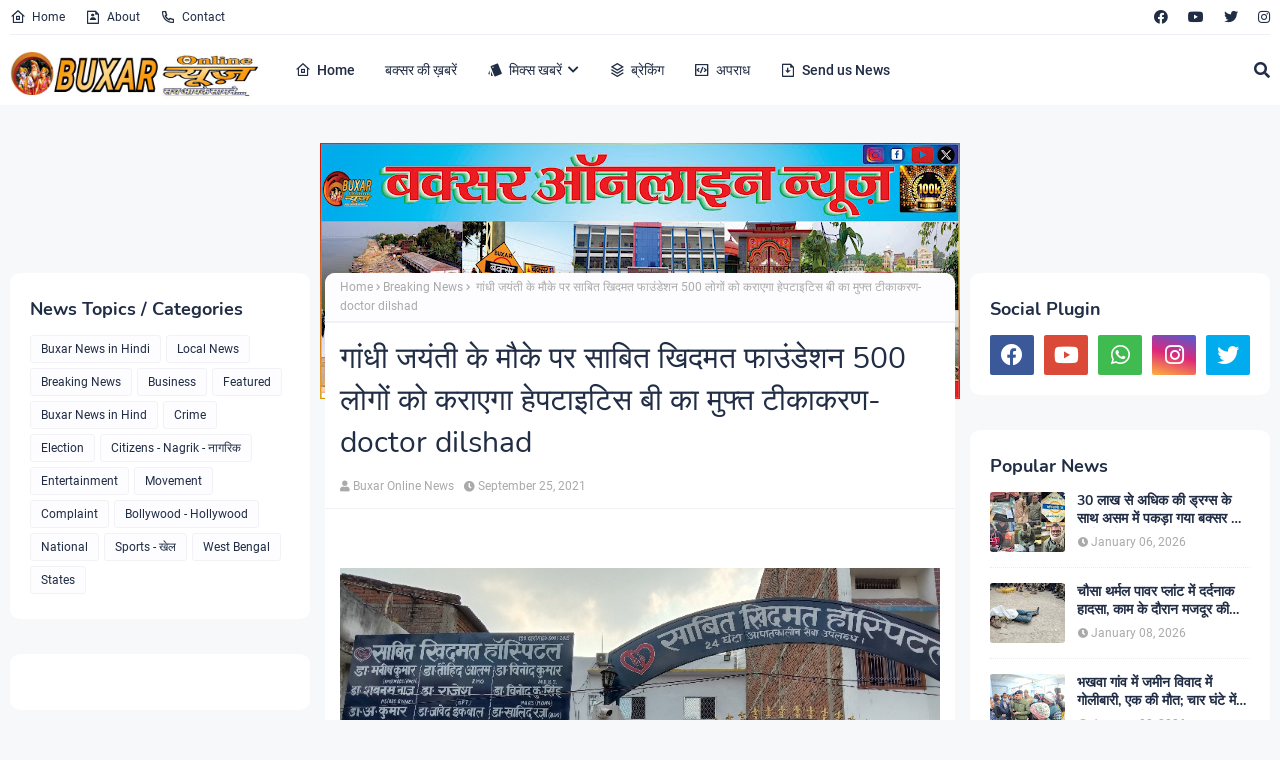

--- FILE ---
content_type: text/html; charset=utf-8
request_url: https://www.google.com/recaptcha/api2/aframe
body_size: 268
content:
<!DOCTYPE HTML><html><head><meta http-equiv="content-type" content="text/html; charset=UTF-8"></head><body><script nonce="sZvzjhoVbciRo3R8wBY9FQ">/** Anti-fraud and anti-abuse applications only. See google.com/recaptcha */ try{var clients={'sodar':'https://pagead2.googlesyndication.com/pagead/sodar?'};window.addEventListener("message",function(a){try{if(a.source===window.parent){var b=JSON.parse(a.data);var c=clients[b['id']];if(c){var d=document.createElement('img');d.src=c+b['params']+'&rc='+(localStorage.getItem("rc::a")?sessionStorage.getItem("rc::b"):"");window.document.body.appendChild(d);sessionStorage.setItem("rc::e",parseInt(sessionStorage.getItem("rc::e")||0)+1);localStorage.setItem("rc::h",'1768788765435');}}}catch(b){}});window.parent.postMessage("_grecaptcha_ready", "*");}catch(b){}</script></body></html>

--- FILE ---
content_type: text/javascript; charset=UTF-8
request_url: https://news.buxaronline.com/feeds/posts/default/-/Sports%20-%20%E0%A4%96%E0%A5%87%E0%A4%B2?alt=json-in-script&max-results=3&callback=jQuery22405835800417074033_1768788758246&_=1768788758247
body_size: 4855
content:
// API callback
jQuery22405835800417074033_1768788758246({"version":"1.0","encoding":"UTF-8","feed":{"xmlns":"http://www.w3.org/2005/Atom","xmlns$openSearch":"http://a9.com/-/spec/opensearchrss/1.0/","xmlns$blogger":"http://schemas.google.com/blogger/2008","xmlns$georss":"http://www.georss.org/georss","xmlns$gd":"http://schemas.google.com/g/2005","xmlns$thr":"http://purl.org/syndication/thread/1.0","id":{"$t":"tag:blogger.com,1999:blog-4903232821024332269"},"updated":{"$t":"2026-01-19T05:22:38.599+05:30"},"category":[{"term":"Buxar News in Hindi"},{"term":"Local News"},{"term":"Breaking News"},{"term":"Business"},{"term":"Featured"},{"term":"Buxar News in Hind"},{"term":"Crime"},{"term":"Election"},{"term":"Citizens - Nagrik - नागरिक"},{"term":"Entertainment"},{"term":"Movement"},{"term":"Complaint"},{"term":"Bollywood - Hollywood"},{"term":"National"},{"term":"Sports - खेल"},{"term":"West Bengal"},{"term":"States"}],"title":{"type":"text","$t":"Buxar Online News"},"subtitle":{"type":"html","$t":""},"link":[{"rel":"http://schemas.google.com/g/2005#feed","type":"application/atom+xml","href":"https:\/\/news.buxaronline.com\/feeds\/posts\/default"},{"rel":"self","type":"application/atom+xml","href":"https:\/\/www.blogger.com\/feeds\/4903232821024332269\/posts\/default\/-\/Sports+-+%E0%A4%96%E0%A5%87%E0%A4%B2?alt=json-in-script\u0026max-results=3"},{"rel":"alternate","type":"text/html","href":"https:\/\/news.buxaronline.com\/search\/label\/Sports%20-%20%E0%A4%96%E0%A5%87%E0%A4%B2"},{"rel":"hub","href":"http://pubsubhubbub.appspot.com/"}],"author":[{"name":{"$t":"mithilesh2020"},"uri":{"$t":"http:\/\/www.blogger.com\/profile\/07251491606101748057"},"email":{"$t":"noreply@blogger.com"},"gd$image":{"rel":"http://schemas.google.com/g/2005#thumbnail","width":"32","height":"32","src":"\/\/blogger.googleusercontent.com\/img\/b\/R29vZ2xl\/AVvXsEjcvKZP5RvtZA8bv2sDB09A_A_1pgjA6WN2-RrTNRe5HmGYEFehL-accClJz5OUHW05hS_ESjGuKSL22BqYWG3zkEM6YouP08lAo47DKuhgUGM3gVeHfB57ZsEqhwlcNu8\/s220\/Mithilesh+LOGO.png"}}],"generator":{"version":"7.00","uri":"http://www.blogger.com","$t":"Blogger"},"openSearch$totalResults":{"$t":"2"},"openSearch$startIndex":{"$t":"1"},"openSearch$itemsPerPage":{"$t":"3"},"entry":[{"id":{"$t":"tag:blogger.com,1999:blog-4903232821024332269.post-1025395920713273839"},"published":{"$t":"2021-03-23T20:10:00.001+05:30"},"updated":{"$t":"2021-03-23T20:15:18.140+05:30"},"category":[{"scheme":"http://www.blogger.com/atom/ns#","term":"Buxar News in Hindi"},{"scheme":"http://www.blogger.com/atom/ns#","term":"Sports - खेल"}],"title":{"type":"text","$t":"अंतर्राज्यीय निशानेबाजी प्रतियोगिता में शिवांशु व राजवीर ने सात मेडल जीत जिले का नाम किया रौशन- shooting competition"},"content":{"type":"html","$t":"\u003Cp\u003E\u003C\/p\u003E\u003Cdiv class=\"separator\" style=\"clear: both; text-align: left;\"\u003E\u003Cdiv dir=\"auto\" style=\"background-color: white; color: #222222; font-family: Arial, Helvetica, sans-serif;\"\u003E\u003Cdiv class=\"separator\" style=\"clear: both; text-align: center;\"\u003E\u003Ca href=\"https:\/\/blogger.googleusercontent.com\/img\/b\/R29vZ2xl\/AVvXsEhFNqHRhKXMEtrG4FXUqsqgnvd9UAtZJhZ0YfLkegrut1oXT84tswagd64zRc7b4XNjIuJKtL5bG50V37sbGITyzo37b2Xmg83NvPwwTrJeCPxX0evSUXdStlVNr2J6zXltCfP_NUGdAlo\/s1156\/IMG-20210323-WA0028.jpg\" style=\"margin-left: 1em; margin-right: 1em;\"\u003E\u003Cimg border=\"0\" data-original-height=\"1156\" data-original-width=\"868\" src=\"https:\/\/blogger.googleusercontent.com\/img\/b\/R29vZ2xl\/AVvXsEhFNqHRhKXMEtrG4FXUqsqgnvd9UAtZJhZ0YfLkegrut1oXT84tswagd64zRc7b4XNjIuJKtL5bG50V37sbGITyzo37b2Xmg83NvPwwTrJeCPxX0evSUXdStlVNr2J6zXltCfP_NUGdAlo\/s16000\/IMG-20210323-WA0028.jpg\" \/\u003E\u003C\/a\u003E\u003C\/div\u003E\u003Cbr \/\u003E\u003Cb\u003E\u003Cbr \/\u003E\u003C\/b\u003E\u003C\/div\u003E\u003Cdiv dir=\"auto\" style=\"background-color: white; color: #222222; font-family: Arial, Helvetica, sans-serif;\"\u003E\u003Cb\u003E\u003Cbr \/\u003E\u003C\/b\u003E\u003C\/div\u003E\u003Cdiv dir=\"auto\" style=\"background-color: white; color: #222222; font-family: Arial, Helvetica, sans-serif;\"\u003E\u003Cb\u003E(बक्सर ऑनलाइन न्यूज़):-\u003C\/b\u003E\u003Cspan style=\"font-size: x-small;\"\u003E कहा जाता है कि प्रतिभा किसी उम्र की मोहताज नहीं होती. इसी कहावत को चरितार्थ करते हुए अनुमंडल क्षेत्र के बगेन गांव के रहने वाले 1985 के जगदीशपुर के चर्चित निर्दलीय विधायक रहे स्वर्गीय वीर बहादुर सिंह का नाम के दो पोतों ने बहुत कम उम्र में 6 राज्यों के बीच खेले गए फ्री नेशनल शूटिंग प्रतियोगिता में 7 मेडल जीत कर बक्सर जिला का नाम रौशन करने का काम किया हैं।\u003C\/span\u003E\u003C\/div\u003E\u003Cdiv dir=\"auto\" style=\"background-color: white; color: #222222; font-family: Arial, Helvetica, sans-serif; font-size: small;\"\u003E\u003Cbr \/\u003E\u003C\/div\u003E\u003Cdiv dir=\"auto\" style=\"background-color: white; color: #222222; font-family: Arial, Helvetica, sans-serif; font-size: small;\"\u003E\u0026nbsp;बता दें कि पूर्व विधायक स्वर्गीय वीर बहादुर सिंह के पुत्र सर्वजीत बहादुर सिंह उर्फ धर्मवीर सिंह ने अपने इन दोनों लाड़ले को लॉक डाउन के दौरान निशानेबाजी की प्रेरणा दी थी। जिस से प्रेरित होकर उनके दोनों पुत्र राजवीर सिंह व शिवांशु सिंह ने बीते माह बिहार के सीवान जिले में आयोजित बिहार शूटिंग चैंपियनशिप प्रतियोगिता में 19 मैडल जीतकर प्रदेश तथा जिले का नाम रोशन किया था।\u003C\/div\u003E\u003Cdiv dir=\"auto\" style=\"background-color: white; color: #222222; font-family: Arial, Helvetica, sans-serif; font-size: small;\"\u003E\u003Cbr \/\u003E\u003C\/div\u003E\u003Cdiv dir=\"auto\" style=\"background-color: white; color: #222222; font-family: Arial, Helvetica, sans-serif; font-size: small;\"\u003E\u0026nbsp;वही दोबारा इन दोनों भाइयों ने 14 मार्च को पश्चिम बंगाल के आसनसोल के वर्तमान में आयोजित तिरी नेशनल प्रतियोगिता में बिहार ,झारखंड ,छत्तीसगढ़ ,उड़ीसा ,वेस्ट बंगाल अंडमान एंड निकोबार के प्रतिभागियों के बीच भाग लेकर फ्री नेशनल शूटिंग चैंपियनशिप प्रतियोगिता के पांच मैचों में अपनी जीत का परचम लहराया है उनके पिता सर्वजीत बहादुर सिंह उर्फ धर्मवीर सिंह ने बताया कि 11 से 14 मार्च को आसनसोल के वर्तमान में आयोजित फ्री नेशनल प्रतियोगिता में शिवांशु ने पांच मैच में तीन गोल्ड 2 सिल्वर अपने नाम पर जीत हासिल की वहीं राजवीर सिंह ने पांच मैच में एक गोल्ड और एक कांस्य मेडल अपने नाम कर जीत हासिल की है जबकि इन दोनों भाइयों ने अपनी मेहनत से कुल 7 मेडल जीतकर देश तथा राज्य का मान बढ़ाते हुए अपने जिले को मेडल का हार पहनाया है। शिवांशु व राजवीर ने बताया कि निशानेबाजी के क्षेत्र में हम दोनों भाइयों को ओलंपिक तक पहुंचना है और अपने देश व राज्य तथा अपने जिले के नाम का पूरे विश्व में परचम लहराना है।\u003C\/div\u003E\u003Cbr \/\u003E\u003Cdiv dir=\"auto\" style=\"background-color: white; color: #222222; font-family: Arial, Helvetica, sans-serif; font-size: small;\"\u003E\u003Cbr \/\u003E\u003C\/div\u003E\u003C\/div\u003E\u003Cdiv class=\"separator\" style=\"clear: both; text-align: center;\"\u003E................. ................. ............... ..............\u003C\/div\u003E\u003Cdiv class=\"separator\" style=\"clear: both; text-align: center;\"\u003ESend us news at:\u0026nbsp;\u003Ca href=\"mailto: buxaronlinenews@gmail.com\"\u003Ebuxaronlinenews@gmail.com\u003C\/a\u003E\u003C\/div\u003E\u003Cdiv class=\"separator\" style=\"clear: both; text-align: center;\"\u003E\u003Cbr \/\u003E\u003C\/div\u003E\u003Cdiv class=\"separator\" style=\"clear: both; text-align: center;\"\u003E\u003Ci\u003E\u003Cspan style=\"font-size: x-large;\"\u003Eख़बरें भेजें और हम पहुंचाएंगे,\u0026nbsp;\u003C\/span\u003E\u003C\/i\u003E\u003C\/div\u003E\u003Cdiv class=\"separator\" style=\"clear: both; text-align: center;\"\u003E\u003Ci\u003E\u003Cspan style=\"font-size: x-large;\"\u003Eआपकी \u003Cb\u003Eखबर\u003C\/b\u003E को सही जगह तक....\u0026nbsp;\u003C\/span\u003E\u003C\/i\u003E\u003C\/div\u003E\u003Cdiv class=\"separator\" style=\"clear: both; text-align: center;\"\u003E\u003Ci\u003E\u003Cspan style=\"font-size: x-large;\"\u003E\u003Cbr \/\u003E\u003C\/span\u003E\u003C\/i\u003E\u003C\/div\u003E\u003Cdiv class=\"separator\" style=\"clear: both; text-align: center;\"\u003E\u003Ci\u003E\u003Cdiv class=\"separator\" style=\"clear: both; text-align: center;\"\u003E\u003Ca href=\"https:\/\/blogger.googleusercontent.com\/img\/b\/R29vZ2xl\/AVvXsEiMJt3XBxgftvGbs73-ad5EPCUmGrGVINuhyphenhyphenlyi88FSuJxEIMSGhjWY6Gu8OhhyphenhyphendI3rrGsEWfTORTm553DaqjQkHWvkfdNFtaVf2uVzjacVuX0ExI-RUhFHU6rkBiq1723ayNGxqOAP6d4\/s1280\/Gulshan+Singh.jpg\" style=\"margin-left: 1em; margin-right: 1em;\"\u003E\u003Cimg border=\"0\" data-original-height=\"679\" data-original-width=\"1280\" src=\"https:\/\/blogger.googleusercontent.com\/img\/b\/R29vZ2xl\/AVvXsEiMJt3XBxgftvGbs73-ad5EPCUmGrGVINuhyphenhyphenlyi88FSuJxEIMSGhjWY6Gu8OhhyphenhyphendI3rrGsEWfTORTm553DaqjQkHWvkfdNFtaVf2uVzjacVuX0ExI-RUhFHU6rkBiq1723ayNGxqOAP6d4\/s16000\/Gulshan+Singh.jpg\" \/\u003E\u003C\/a\u003E\u003C\/div\u003E\u003Cbr \/\u003E\u003C\/i\u003E\u003C\/div\u003E\u003Cdiv class=\"separator\" style=\"clear: both; text-align: center;\"\u003E\u003Ca href=\"https:\/\/blogger.googleusercontent.com\/img\/b\/R29vZ2xl\/AVvXsEjykvCWfiv0XUY2IiI8gBq2D7c_IlXD6Nm4ULcSdsT4n0eU-bzApCDrxDZTU3nILxjpQqLV3EJtNE9tErTguD6BaiqYq96F-2naaf6aqXNv6cxKoRr0nLqtLYkttVkgG0DMo4KzbvAtXxo\/s1000\/BUXAR+ONLINE+REAL+SQUARE+LOGO+WEB.jpg\" style=\"margin-left: 1em; margin-right: 1em;\"\u003E\u003Cimg border=\"0\" data-original-height=\"644\" data-original-width=\"1000\" height=\"258\" src=\"https:\/\/blogger.googleusercontent.com\/img\/b\/R29vZ2xl\/AVvXsEjykvCWfiv0XUY2IiI8gBq2D7c_IlXD6Nm4ULcSdsT4n0eU-bzApCDrxDZTU3nILxjpQqLV3EJtNE9tErTguD6BaiqYq96F-2naaf6aqXNv6cxKoRr0nLqtLYkttVkgG0DMo4KzbvAtXxo\/w400-h258\/BUXAR+ONLINE+REAL+SQUARE+LOGO+WEB.jpg\" width=\"400\" \/\u003E\u003C\/a\u003E\u003C\/div\u003E\u0026nbsp;\u003Cp\u003E\u003C\/p\u003E"},"link":[{"rel":"replies","type":"application/atom+xml","href":"https:\/\/news.buxaronline.com\/feeds\/1025395920713273839\/comments\/default","title":"Post Comments"},{"rel":"replies","type":"text/html","href":"https:\/\/news.buxaronline.com\/2021\/03\/shooting-competition.html#comment-form","title":"0 Comments"},{"rel":"edit","type":"application/atom+xml","href":"https:\/\/www.blogger.com\/feeds\/4903232821024332269\/posts\/default\/1025395920713273839"},{"rel":"self","type":"application/atom+xml","href":"https:\/\/www.blogger.com\/feeds\/4903232821024332269\/posts\/default\/1025395920713273839"},{"rel":"alternate","type":"text/html","href":"https:\/\/news.buxaronline.com\/2021\/03\/shooting-competition.html","title":"अंतर्राज्यीय निशानेबाजी प्रतियोगिता में शिवांशु व राजवीर ने सात मेडल जीत जिले का नाम किया रौशन- shooting competition"}],"author":[{"name":{"$t":"Buxar Online News"},"uri":{"$t":"http:\/\/www.blogger.com\/profile\/13549139123823006067"},"email":{"$t":"noreply@blogger.com"},"gd$image":{"rel":"http://schemas.google.com/g/2005#thumbnail","width":"33","height":"22","src":"\/\/blogger.googleusercontent.com\/img\/b\/R29vZ2xl\/AVvXsEiz4IXgT4SA55sxDhXt3APmzpKAGQAdIt1-FioBLOfAVrjxqQVlfFZq28NRDaubfurEHJhC0gu8t4POU4B4nbKs-EF6RQcI1R0vAVrIjgZOJ19_b_MLYSTNZ121pc5CpUU\/s220\/BUXAR+ONLING+NEWS.jpg"}}],"media$thumbnail":{"xmlns$media":"http://search.yahoo.com/mrss/","url":"https:\/\/blogger.googleusercontent.com\/img\/b\/R29vZ2xl\/AVvXsEhFNqHRhKXMEtrG4FXUqsqgnvd9UAtZJhZ0YfLkegrut1oXT84tswagd64zRc7b4XNjIuJKtL5bG50V37sbGITyzo37b2Xmg83NvPwwTrJeCPxX0evSUXdStlVNr2J6zXltCfP_NUGdAlo\/s72-c\/IMG-20210323-WA0028.jpg","height":"72","width":"72"},"thr$total":{"$t":"0"}},{"id":{"$t":"tag:blogger.com,1999:blog-4903232821024332269.post-7614291861072905966"},"published":{"$t":"2021-03-23T12:49:00.006+05:30"},"updated":{"$t":"2021-03-23T12:49:48.688+05:30"},"category":[{"scheme":"http://www.blogger.com/atom/ns#","term":"Featured"},{"scheme":"http://www.blogger.com/atom/ns#","term":"Sports - खेल"}],"title":{"type":"text","$t":"Ind vs Eng 1st ODI: टीम विराट की नजर एक और सीरीज जीत पर, जानिए पहले वनडे से जुड़ी तमाम बातें"},"content":{"type":"html","$t":"\u003Cdiv class=\"separator\" style=\"clear: both; text-align: center;\"\u003E\u003Ca href=\"https:\/\/blogger.googleusercontent.com\/img\/b\/R29vZ2xl\/AVvXsEgtdW4aFuTRCk6l_76dDkcGp1HbUFdYIeJZLsOBN3s3kqYx9Smk_XVo0dPmks4Y3ADIU2b7qLAAUdMyrk2vklUYaHv-SOZInE4lg8cfQnv7xVYUwWvhpuyFklosV8EmjeOIYjYiO87TtNQ\/s581\/cricket+champion.png\" imageanchor=\"1\" style=\"margin-left: 1em; margin-right: 1em;\"\u003E\u003Cimg border=\"0\" data-original-height=\"370\" data-original-width=\"581\" src=\"https:\/\/blogger.googleusercontent.com\/img\/b\/R29vZ2xl\/AVvXsEgtdW4aFuTRCk6l_76dDkcGp1HbUFdYIeJZLsOBN3s3kqYx9Smk_XVo0dPmks4Y3ADIU2b7qLAAUdMyrk2vklUYaHv-SOZInE4lg8cfQnv7xVYUwWvhpuyFklosV8EmjeOIYjYiO87TtNQ\/s16000\/cricket+champion.png\" \/\u003E\u003C\/a\u003E\u003C\/div\u003E\u003Cp\u003Eपुणे: India vs England 1st ODI: एक दिन पहले ही अंग्रेजों को टी20 सीरीज में 3-2 से पटखनी दने के बाद टीम\u0026nbsp; विराट अब और ज्यादा सहज होगी. केवल सीरीज जीत ही पूरी टीम को सहज नहीं बनाएगी, बल्कि अब कम तनाव वाले फॉर्मेट होगा. मंगलवार को टीम इंडिया तीन डे-नाइट वनडे सीरीज के पहले डे-नाइट मुकाबले में विश्व विजेता इंग्लैंड के सामने होगी. तनाव कम होगा, कॉन्फिडेंस\u0026nbsp; ज्यादा होगा, लेकिन चुनौती कम नहीं होगी क्योंकि टेस्ट और टी20 सीरीज हारने के बावजूद फिफ्टी-फिफ्टी फॉर्मेट में अंग्रेज एक जुदा टीम हैं. इस टीम ने वनडे क्रिकेट में नए मानक स्थापित करते हुए भारत सहित दुनिया की सभी टीमों के सामने मिसाल खड़ी करने के साथ ही नयी तरह की क्रिकेट खेलने की चुनौती सामने रखी है. वह अटैकिंग ब्रांड क्रिकेट, जिसकी बात कप्तान विराट कोहली पिछले कुछ समय से कर रहे हैं. टी20 के आखिरी मुकाबले में तो नयी\u0026nbsp; सलामी जोड़ी के साथ भारत ने अटैकिंग ब्रांड क्रिकेट खेली. अब वनडे में यह टीम विराट कैसी क्रिकेट खेली, यह अगले कुछ दिनों में साफ हो जाएगा. पर मैच की पूर्व संध्या पर एक बात कोहली ने साफ कर दी है कि इस मुकाबले में पारी की शुरुआत रोहित और शिखर धवन करेंगे. चलिए अब मैच से जुड़ी खास बातें जान लीजिए:\u0026nbsp;\u003C\/p\u003E\u003Cp\u003Eएमसीए की पिच पारंपरिक रूप से बल्लेबाजों के अनूकूल रही है. अभी तक इस मैदान पर केवल चार ही वनडे मैच खेले गए हैं, तो इनमें से तीन बार तीन सौ से ऊपर का स्कोर बना है. जब पिछली बार इंग्लिश टीम भारत से इस मैदान पर भिड़ी थी, तो केदार जाधव और कोहली दोनों ने शतक जड़े थे. यह मैच जनवरी 2017 में खेला गया था. और इस मैच में भी पिच के ऐसे ही बर्ताव करने की उम्मीद है. मतलब जो टॉस जीतेगा, वह बल्ला थामेगा.\u0026nbsp;\u003C\/p\u003E"},"link":[{"rel":"replies","type":"application/atom+xml","href":"https:\/\/news.buxaronline.com\/feeds\/7614291861072905966\/comments\/default","title":"Post Comments"},{"rel":"replies","type":"text/html","href":"https:\/\/news.buxaronline.com\/2021\/03\/ind-vs-eng-1st-odi.html#comment-form","title":"0 Comments"},{"rel":"edit","type":"application/atom+xml","href":"https:\/\/www.blogger.com\/feeds\/4903232821024332269\/posts\/default\/7614291861072905966"},{"rel":"self","type":"application/atom+xml","href":"https:\/\/www.blogger.com\/feeds\/4903232821024332269\/posts\/default\/7614291861072905966"},{"rel":"alternate","type":"text/html","href":"https:\/\/news.buxaronline.com\/2021\/03\/ind-vs-eng-1st-odi.html","title":"Ind vs Eng 1st ODI: टीम विराट की नजर एक और सीरीज जीत पर, जानिए पहले वनडे से जुड़ी तमाम बातें"}],"author":[{"name":{"$t":"mithilesh2020"},"uri":{"$t":"http:\/\/www.blogger.com\/profile\/07251491606101748057"},"email":{"$t":"noreply@blogger.com"},"gd$image":{"rel":"http://schemas.google.com/g/2005#thumbnail","width":"32","height":"32","src":"\/\/blogger.googleusercontent.com\/img\/b\/R29vZ2xl\/AVvXsEjcvKZP5RvtZA8bv2sDB09A_A_1pgjA6WN2-RrTNRe5HmGYEFehL-accClJz5OUHW05hS_ESjGuKSL22BqYWG3zkEM6YouP08lAo47DKuhgUGM3gVeHfB57ZsEqhwlcNu8\/s220\/Mithilesh+LOGO.png"}}],"media$thumbnail":{"xmlns$media":"http://search.yahoo.com/mrss/","url":"https:\/\/blogger.googleusercontent.com\/img\/b\/R29vZ2xl\/AVvXsEgtdW4aFuTRCk6l_76dDkcGp1HbUFdYIeJZLsOBN3s3kqYx9Smk_XVo0dPmks4Y3ADIU2b7qLAAUdMyrk2vklUYaHv-SOZInE4lg8cfQnv7xVYUwWvhpuyFklosV8EmjeOIYjYiO87TtNQ\/s72-c\/cricket+champion.png","height":"72","width":"72"},"thr$total":{"$t":"0"}}]}});

--- FILE ---
content_type: text/javascript; charset=UTF-8
request_url: https://news.buxaronline.com/feeds/posts/default/-/Business?alt=json-in-script&max-results=3&callback=jQuery22405835800417074033_1768788758244&_=1768788758245
body_size: 9058
content:
// API callback
jQuery22405835800417074033_1768788758244({"version":"1.0","encoding":"UTF-8","feed":{"xmlns":"http://www.w3.org/2005/Atom","xmlns$openSearch":"http://a9.com/-/spec/opensearchrss/1.0/","xmlns$blogger":"http://schemas.google.com/blogger/2008","xmlns$georss":"http://www.georss.org/georss","xmlns$gd":"http://schemas.google.com/g/2005","xmlns$thr":"http://purl.org/syndication/thread/1.0","id":{"$t":"tag:blogger.com,1999:blog-4903232821024332269"},"updated":{"$t":"2026-01-19T05:22:38.599+05:30"},"category":[{"term":"Buxar News in Hindi"},{"term":"Local News"},{"term":"Breaking News"},{"term":"Business"},{"term":"Featured"},{"term":"Buxar News in Hind"},{"term":"Crime"},{"term":"Election"},{"term":"Citizens - Nagrik - नागरिक"},{"term":"Entertainment"},{"term":"Movement"},{"term":"Complaint"},{"term":"Bollywood - Hollywood"},{"term":"National"},{"term":"Sports - खेल"},{"term":"West Bengal"},{"term":"States"}],"title":{"type":"text","$t":"Buxar Online News"},"subtitle":{"type":"html","$t":""},"link":[{"rel":"http://schemas.google.com/g/2005#feed","type":"application/atom+xml","href":"https:\/\/news.buxaronline.com\/feeds\/posts\/default"},{"rel":"self","type":"application/atom+xml","href":"https:\/\/www.blogger.com\/feeds\/4903232821024332269\/posts\/default\/-\/Business?alt=json-in-script\u0026max-results=3"},{"rel":"alternate","type":"text/html","href":"https:\/\/news.buxaronline.com\/search\/label\/Business"},{"rel":"hub","href":"http://pubsubhubbub.appspot.com/"},{"rel":"next","type":"application/atom+xml","href":"https:\/\/www.blogger.com\/feeds\/4903232821024332269\/posts\/default\/-\/Business\/-\/Business?alt=json-in-script\u0026start-index=4\u0026max-results=3"}],"author":[{"name":{"$t":"mithilesh2020"},"uri":{"$t":"http:\/\/www.blogger.com\/profile\/07251491606101748057"},"email":{"$t":"noreply@blogger.com"},"gd$image":{"rel":"http://schemas.google.com/g/2005#thumbnail","width":"32","height":"32","src":"\/\/blogger.googleusercontent.com\/img\/b\/R29vZ2xl\/AVvXsEjcvKZP5RvtZA8bv2sDB09A_A_1pgjA6WN2-RrTNRe5HmGYEFehL-accClJz5OUHW05hS_ESjGuKSL22BqYWG3zkEM6YouP08lAo47DKuhgUGM3gVeHfB57ZsEqhwlcNu8\/s220\/Mithilesh+LOGO.png"}}],"generator":{"version":"7.00","uri":"http://www.blogger.com","$t":"Blogger"},"openSearch$totalResults":{"$t":"413"},"openSearch$startIndex":{"$t":"1"},"openSearch$itemsPerPage":{"$t":"3"},"entry":[{"id":{"$t":"tag:blogger.com,1999:blog-4903232821024332269.post-3040993147013947705"},"published":{"$t":"2022-10-16T07:51:00.000+05:30"},"updated":{"$t":"2022-10-16T07:51:00.354+05:30"},"category":[{"scheme":"http://www.blogger.com/atom/ns#","term":"Breaking News"},{"scheme":"http://www.blogger.com/atom/ns#","term":"Business"},{"scheme":"http://www.blogger.com/atom/ns#","term":"Buxar News in Hind"},{"scheme":"http://www.blogger.com/atom/ns#","term":"Buxar News in Hindi"},{"scheme":"http://www.blogger.com/atom/ns#","term":"Complaint"},{"scheme":"http://www.blogger.com/atom/ns#","term":"Crime"}],"title":{"type":"text","$t":"भीड़ में रायफल व पिस्टल से दनादन फायरिंग करते मुखिया प्रतिनिधि का वीडियो वायरल,पुलिस जुटी कार्यवाई में- social-media"},"content":{"type":"html","$t":"\u003Cdiv class=\"separator\" style=\"clear: both; text-align: left;\"\u003E\u003Cdiv class=\"separator\" style=\"clear: both;\"\u003E\u003Cbr \/\u003E\u003C\/div\u003E\u003Cdiv class=\"separator\" style=\"clear: both; text-align: center;\"\u003E\u003Ca href=\"https:\/\/blogger.googleusercontent.com\/img\/b\/R29vZ2xl\/AVvXsEhpxHRN-BMc20mbh6-ugk--ctyxUHXBIwxsAzQHmc6ObYOXjB7sB7MNCClk0bIdICo4yr75JJW1W_QvrHLIvPFRCm6rY6N9mhum0x4O0zmZI7X3uw74YJm8BskNMGftBNY0udvlnkU43Eg2VScz1s8AjKNe2AwnHWUw6yNKXDdVv-6Z4NXrqMKawh92\/s1500\/IMG_20221016_074936.jpg\" imageanchor=\"1\" style=\"margin-left: 1em; margin-right: 1em;\"\u003E\u003Cimg border=\"0\" data-original-height=\"1500\" data-original-width=\"1500\" height=\"320\" src=\"https:\/\/blogger.googleusercontent.com\/img\/b\/R29vZ2xl\/AVvXsEhpxHRN-BMc20mbh6-ugk--ctyxUHXBIwxsAzQHmc6ObYOXjB7sB7MNCClk0bIdICo4yr75JJW1W_QvrHLIvPFRCm6rY6N9mhum0x4O0zmZI7X3uw74YJm8BskNMGftBNY0udvlnkU43Eg2VScz1s8AjKNe2AwnHWUw6yNKXDdVv-6Z4NXrqMKawh92\/s320\/IMG_20221016_074936.jpg\" width=\"320\" \/\u003E\u003C\/a\u003E\u003C\/div\u003E\u003Cbr \/\u003E\u003Cdiv class=\"separator\" style=\"clear: both;\"\u003E\u003Cbr \/\u003E\u003C\/div\u003E\u003Cdiv class=\"separator\" style=\"clear: both;\"\u003E\u003Cb\u003E(बक्सर ऑनलाइन न्यूज):-\u003C\/b\u003E\u0026nbsp; इनदिनों सोशल मीडिया पर एक व्यक्ति का भीड़ में हर्ष फायरिंग करने का वीडियो तेजी से वायरल हो रहा है। वायरल वीडियो के बारे में कहा जा रहा है कि पिस्टल व रायफल से दनादन फायरिंग करनेवाला शख्स राजपुर प्रखंड के अकबरपुर पंचायत का मुखिया प्रतिनिधि राजेश यादव है। वीडियो 10 दिनों पुराना बताया जा रहा है। स्थानीय ग्रामीणों के अनुसार दशहरा पर्व के विजयादशमी के दिन रावण दहन का कार्यक्रम अकबरपुर पंचायत में आयोजित हुआ था उसी कार्यक्रम में पहुँचे मुखिया प्रतिनिधि राजेश यादव ने सैकड़ों की भीड़ में पिस्टल से ताबड़तोड़ हवा में एक के बाद एक कई गोलियां चलाई। इसके बाद रायफल से भी हवा में फायरिंग की जिसका वीडियो भीड़ में खड़े किसी व्यक्ति ने अपने मोबाइल फोन के कैमरे में कैद कर लिया। बाद में यह वीडियो सोशल मीडिया पर तेजी से वायरल हो गया। वही मुखिया प्रतिनिधि के इस बचकाना हरकत से ग्रामीणों में दहशत का माहौल बना हुआ है।\u003C\/div\u003E\u003Cdiv class=\"separator\" style=\"clear: both;\"\u003E\u003Cbr \/\u003E\u003C\/div\u003E\u003Cdiv class=\"separator\" style=\"clear: both;\"\u003Eइधर ,हर्ष फायरिंग का मामला पुलिस अधीक्षक नीरज कुमार सिंह तक पहुँच जाने से मुखिया प्रतिनिधि राजेश यादव की मुश्किलें बढ़ गई है। दरअसल, एसपी ने इस मामले में राजपुर थाना पुलिस को जांच कर उचित कार्यवाई का सख्त निर्देश दिया है। वही एसपी के निर्देश के बाद से राजपुर पुलिस वीडियो की सत्यता की जांच शुरू कर दी है। यदि जांच में मामला सही साबित हुआ तो हथियार का लाइसेंस रद्द करने की अनुशंसा\u0026nbsp;पुलिस कर सकती है।\u003C\/div\u003E\u003C\/div\u003E\u003Cdiv class=\"separator\" style=\"clear: both; text-align: center;\"\u003E\u003Cbr \/\u003E\u003C\/div\u003E\u003Cdiv class=\"separator\" style=\"clear: both; text-align: center;\"\u003E\u003Ca href=\"https:\/\/blogger.googleusercontent.com\/img\/b\/R29vZ2xl\/AVvXsEhvA5GuAzFftitUXRV7T8VTE3w40oNlOfrqUmVl48A0H2fgFm7iKhJK1GF2cQxW7yLEQj4oDhiSUJz6XZgiDKdXay0hbNtlJAbsEMkuq6iU5ylMsdwZK5TXPWJZci3A5_9rpi3BUQxJkWITBV-CENwLdmlPduhHhQ3bbFxIJVO-lMbAbrrnBnTRarRW\/s1172\/IMG_20221010_155853.jpg\" style=\"margin-left: 1em; margin-right: 1em;\"\u003E\u003Cimg border=\"0\" data-original-height=\"708\" data-original-width=\"1172\" src=\"https:\/\/blogger.googleusercontent.com\/img\/b\/R29vZ2xl\/AVvXsEhvA5GuAzFftitUXRV7T8VTE3w40oNlOfrqUmVl48A0H2fgFm7iKhJK1GF2cQxW7yLEQj4oDhiSUJz6XZgiDKdXay0hbNtlJAbsEMkuq6iU5ylMsdwZK5TXPWJZci3A5_9rpi3BUQxJkWITBV-CENwLdmlPduhHhQ3bbFxIJVO-lMbAbrrnBnTRarRW\/s16000\/IMG_20221010_155853.jpg\" \/\u003E\u003C\/a\u003E\u003C\/div\u003E\u003Cdiv class=\"separator\" style=\"clear: both; text-align: center;\"\u003E\u003Ca href=\"https:\/\/blogger.googleusercontent.com\/img\/b\/R29vZ2xl\/AVvXsEhT2YpnQSfGUpCXdLdgdWXgkbn6LrRoTF1lFaiuiSEs4bE0R-EUanYXjwNHtYmnhiA71-GUoyU6a9oygkHNs654clF3c4_eElZEbuBRKoIUOWAnOUOL4VGvEsK5sXIZ4xJZnV5ddmCVtrAMn4qhGuOw3nxlV5Vs-qBGxTf6Kuo8pD_IViYgJbR-ByXk\/s1228\/IMG_20221010_160054.jpg\" style=\"margin-left: 1em; margin-right: 1em;\"\u003E\u003Cimg border=\"0\" data-original-height=\"629\" data-original-width=\"1228\" src=\"https:\/\/blogger.googleusercontent.com\/img\/b\/R29vZ2xl\/AVvXsEhT2YpnQSfGUpCXdLdgdWXgkbn6LrRoTF1lFaiuiSEs4bE0R-EUanYXjwNHtYmnhiA71-GUoyU6a9oygkHNs654clF3c4_eElZEbuBRKoIUOWAnOUOL4VGvEsK5sXIZ4xJZnV5ddmCVtrAMn4qhGuOw3nxlV5Vs-qBGxTf6Kuo8pD_IViYgJbR-ByXk\/s16000\/IMG_20221010_160054.jpg\" \/\u003E\u003C\/a\u003E\u003C\/div\u003E\u003Cdiv class=\"separator\" style=\"clear: both; text-align: center;\"\u003E\u003Cbr \/\u003E\u003C\/div\u003E\u003Cdiv class=\"separator\" style=\"clear: both; text-align: center;\"\u003E\u003Ca href=\"https:\/\/blogger.googleusercontent.com\/img\/b\/R29vZ2xl\/AVvXsEjtEoB1LCEqYOQOamQrKsnlT5Yqw08Z46wc7FAe8-zEnqAezCBMMF6oJ0Vao_CESPoxlJHqMV7wbGidqj9GVMUpCKxPYuRBnygyuX7QHm4xuhKeEcRKIch8gF-MN7-V_FRWU6gQ0N1XjTz0b9-AWEvtk4VaoFaodBOCUWKUL7BywDjbNbmqEyedlg32\/s958\/IMG-20221009-WA0021.jpg\" style=\"margin-left: 1em; margin-right: 1em;\"\u003E\u003Cimg border=\"0\" data-original-height=\"580\" data-original-width=\"958\" src=\"https:\/\/blogger.googleusercontent.com\/img\/b\/R29vZ2xl\/AVvXsEjtEoB1LCEqYOQOamQrKsnlT5Yqw08Z46wc7FAe8-zEnqAezCBMMF6oJ0Vao_CESPoxlJHqMV7wbGidqj9GVMUpCKxPYuRBnygyuX7QHm4xuhKeEcRKIch8gF-MN7-V_FRWU6gQ0N1XjTz0b9-AWEvtk4VaoFaodBOCUWKUL7BywDjbNbmqEyedlg32\/s16000\/IMG-20221009-WA0021.jpg\" \/\u003E\u003C\/a\u003E\u003C\/div\u003E\u003Cdiv class=\"separator\" style=\"clear: both; text-align: left;\"\u003E\u003Cbr \/\u003E\u003C\/div\u003E\u003Cdiv class=\"separator\" style=\"clear: both; text-align: center;\"\u003E................. ................. ............... ..............\u003C\/div\u003E\u003Cdiv class=\"separator\" style=\"clear: both; text-align: center;\"\u003ESend us news at:\u0026nbsp;\u003Ca href=\"mailto: buxaronlinenews@gmail.com\"\u003Ebuxaronlinenews@gmail.com\u003C\/a\u003E\u003C\/div\u003E\u003Cdiv class=\"separator\" style=\"clear: both; text-align: center;\"\u003E\u003Cbr \/\u003E\u003C\/div\u003E\u003Cdiv style=\"clear: both; text-align: center;\"\u003E\u003Ci\u003E\u003Cspan style=\"color: #f1c232; font-size: large;\"\u003E\u003Cb\u003Eख़बरें भेजें और हम पहुंचाएंगे,\u0026nbsp;\u003Cbr \/\u003E\u003C\/b\u003E\u003C\/span\u003E\u003C\/i\u003E\u003Ci\u003E\u003Cspan\u003E\u003Cb\u003E\u003Cspan style=\"color: #f1c232; font-size: large;\"\u003Eआपकी खबर को सही जगह तक....\u003C\/span\u003E\u003C\/b\u003E\u003Cspan style=\"font-size: x-large;\"\u003E\u0026nbsp;\u003C\/span\u003E\u003C\/span\u003E\u003C\/i\u003E\u003C\/div\u003E\u003Cdiv class=\"separator\" style=\"clear: both; text-align: center;\"\u003E\u003Ci\u003E\u003Cspan\u003E\u003Cdiv class=\"separator\" style=\"clear: both; font-size: xx-large; text-align: center;\"\u003E\u003Cbr \/\u003E\u003C\/div\u003E\u003Cdiv class=\"separator\" style=\"clear: both; font-size: xx-large; text-align: center;\"\u003E\u003Ca href=\"https:\/\/blogger.googleusercontent.com\/img\/b\/R29vZ2xl\/AVvXsEgF8v7ilRDm5_E_HmwUjdrJ82TG4U3tkTOpd7EHXzH-2vopcOGQoIX1K1sA5ad7upawQt49gOXjIh3WMSXF-oE8dRqm7fru4kTgGGOyDfumFeNz4NdrzsE8WdHxkA9qyv7_V8FlzUT4Klx7okZqvC6iiAlf5H0dKZGYmsVf7bLlFnoyw9AmKHsi494N\/s1508\/IMG-20220521-WA0005.jpg\" style=\"margin-left: 1em; margin-right: 1em;\"\u003E\u003Cimg border=\"0\" data-original-height=\"1508\" data-original-width=\"908\" src=\"https:\/\/blogger.googleusercontent.com\/img\/b\/R29vZ2xl\/AVvXsEgF8v7ilRDm5_E_HmwUjdrJ82TG4U3tkTOpd7EHXzH-2vopcOGQoIX1K1sA5ad7upawQt49gOXjIh3WMSXF-oE8dRqm7fru4kTgGGOyDfumFeNz4NdrzsE8WdHxkA9qyv7_V8FlzUT4Klx7okZqvC6iiAlf5H0dKZGYmsVf7bLlFnoyw9AmKHsi494N\/s16000\/IMG-20220521-WA0005.jpg\" \/\u003E\u003C\/a\u003E\u003C\/div\u003E\u003Cdiv class=\"separator\" style=\"clear: both; font-size: xx-large; text-align: center;\"\u003E\u003Cbr \/\u003E\u003C\/div\u003E\u003Cdiv class=\"separator\" style=\"clear: both; font-size: xx-large; text-align: center;\"\u003E\u003Ca href=\"https:\/\/blogger.googleusercontent.com\/img\/b\/R29vZ2xl\/AVvXsEhmMPDys-uUSZdzNLS3mZhru2pMCPU_lyMMlPM3qvnPwPYKPmX-qdl87jKYZr94Q5_DPD79lCOp8vH3dBGibpZ_v72u9K-L9OhEF0XJLLAg5Y-LwVKaMMFRc43ZPQv6g96OHJCYQhsND4zJHDVULl1hx-CXcs8HuLWCdZCCKnNdsdxNitSLzDYdQ7oC\/s1080\/IMG-20220905-WA0113.jpg\" style=\"margin-left: 1em; margin-right: 1em;\"\u003E\u003Cimg border=\"0\" data-original-height=\"993\" data-original-width=\"1080\" src=\"https:\/\/blogger.googleusercontent.com\/img\/b\/R29vZ2xl\/AVvXsEhmMPDys-uUSZdzNLS3mZhru2pMCPU_lyMMlPM3qvnPwPYKPmX-qdl87jKYZr94Q5_DPD79lCOp8vH3dBGibpZ_v72u9K-L9OhEF0XJLLAg5Y-LwVKaMMFRc43ZPQv6g96OHJCYQhsND4zJHDVULl1hx-CXcs8HuLWCdZCCKnNdsdxNitSLzDYdQ7oC\/s16000\/IMG-20220905-WA0113.jpg\" \/\u003E\u003C\/a\u003E\u003C\/div\u003E\u003Cbr \/\u003E\u003Cdiv class=\"separator\" style=\"clear: both; font-size: xx-large; text-align: center;\"\u003E\u003Ca href=\"https:\/\/blogger.googleusercontent.com\/img\/b\/R29vZ2xl\/AVvXsEiZP1RArlRcFxklYawNQTXpfBIJk-4JOOFkWCLBbBB2ePlA-5a3s7agjW1ZNdKrO6ahg7ryMYEMFYS1G0s19kracDDzJl8JGWeuv2l5uYIDvJHYECqwojn6G0POpQ0HcdSS4eAZTnOvm8dfkiuYE1eYelwX_jl6RSPWIADfgSJdzDUvTAwZom2Un4e4\/s2700\/02.09%20Newsletter.jpg\" style=\"margin-left: 1em; margin-right: 1em;\"\u003E\u003Cimg border=\"0\" data-original-height=\"2700\" data-original-width=\"2048\" src=\"https:\/\/blogger.googleusercontent.com\/img\/b\/R29vZ2xl\/AVvXsEiZP1RArlRcFxklYawNQTXpfBIJk-4JOOFkWCLBbBB2ePlA-5a3s7agjW1ZNdKrO6ahg7ryMYEMFYS1G0s19kracDDzJl8JGWeuv2l5uYIDvJHYECqwojn6G0POpQ0HcdSS4eAZTnOvm8dfkiuYE1eYelwX_jl6RSPWIADfgSJdzDUvTAwZom2Un4e4\/s16000\/02.09%20Newsletter.jpg\" \/\u003E\u003C\/a\u003E\u003C\/div\u003E\u003Cdiv class=\"separator\" style=\"clear: both; font-size: xx-large; text-align: center;\"\u003E\u003Cbr \/\u003E\u003C\/div\u003E\u003Cdiv class=\"separator\" style=\"clear: both; font-size: xx-large; text-align: center;\"\u003E\u003Ca href=\"https:\/\/blogger.googleusercontent.com\/img\/b\/R29vZ2xl\/AVvXsEh_2yiEz6Q2Qvt1oaMQ8mr3RHQrmt-O4NK43yoHxKEN2UojUnLDnW1rbBl-sep9fVJkO1y6K7zcSdNWyGRsxpKFV94bb_r_dF_FaZ4rUqbsAy4h2_e3wRnYeTVG-ugN3-0FCmrckBWBwHYlxtd3r9hySCSWH1tzGrPGcmMYWlVpFJ7Ni9UzCNuQgt_0\/s1280\/IMG-20220817-WA0005.jpg\" style=\"margin-left: 1em; margin-right: 1em;\"\u003E\u003Cimg border=\"0\" data-original-height=\"1280\" data-original-width=\"1041\" src=\"https:\/\/blogger.googleusercontent.com\/img\/b\/R29vZ2xl\/AVvXsEh_2yiEz6Q2Qvt1oaMQ8mr3RHQrmt-O4NK43yoHxKEN2UojUnLDnW1rbBl-sep9fVJkO1y6K7zcSdNWyGRsxpKFV94bb_r_dF_FaZ4rUqbsAy4h2_e3wRnYeTVG-ugN3-0FCmrckBWBwHYlxtd3r9hySCSWH1tzGrPGcmMYWlVpFJ7Ni9UzCNuQgt_0\/s16000\/IMG-20220817-WA0005.jpg\" \/\u003E\u003C\/a\u003E\u003C\/div\u003E\u003Cdiv class=\"separator\" style=\"clear: both; font-size: xx-large; text-align: center;\"\u003E\u003Cbr \/\u003E\u003C\/div\u003E\u003Cdiv class=\"separator\" style=\"clear: both; font-size: xx-large; text-align: center;\"\u003E\u003Ca href=\"https:\/\/blogger.googleusercontent.com\/img\/b\/R29vZ2xl\/AVvXsEgaHbB9A8aNxk7lRug3h9q7RClTYhyvTOrZzBEYzdZij0S3xaCaiDyjgqHWXmuDbq3iuEF4kPUOp3uPD1p4RiWUyZwNRL-tAs6z8v6LBavjwzF2N-zG9RJysHIsHSGVxKW-eM4vpZQn1LvuiNHMS86ImiWGWRp9kuwHjVvsxAyJaB_TjKe-y9FlLCas\/s1088\/IMG_20220820_172326.jpg\" style=\"margin-left: 1em; margin-right: 1em;\"\u003E\u003Cimg border=\"0\" data-original-height=\"1088\" data-original-width=\"812\" src=\"https:\/\/blogger.googleusercontent.com\/img\/b\/R29vZ2xl\/AVvXsEgaHbB9A8aNxk7lRug3h9q7RClTYhyvTOrZzBEYzdZij0S3xaCaiDyjgqHWXmuDbq3iuEF4kPUOp3uPD1p4RiWUyZwNRL-tAs6z8v6LBavjwzF2N-zG9RJysHIsHSGVxKW-eM4vpZQn1LvuiNHMS86ImiWGWRp9kuwHjVvsxAyJaB_TjKe-y9FlLCas\/s16000\/IMG_20220820_172326.jpg\" \/\u003E\u003C\/a\u003E\u003C\/div\u003E\u003Cdiv class=\"separator\" style=\"clear: both; font-size: xx-large; text-align: center;\"\u003E\u003Cbr \/\u003E\u003C\/div\u003E\u003C\/span\u003E\u003C\/i\u003E\u003C\/div\u003E\u003Cdiv class=\"separator\" style=\"clear: both; text-align: center;\"\u003E\u003Ci\u003E\u003Cdiv class=\"separator\" style=\"clear: both; text-align: center;\"\u003E\u003Ca href=\"https:\/\/blogger.googleusercontent.com\/img\/b\/R29vZ2xl\/AVvXsEiopWjXTmsEpkvIsKjzwA5IvprYPFKOEdx03aptqnmfDUaOeOHFpD_oVkBbINtWEoqTVERzDjmdqEFhlvqsBRkLsDiActkJX1B5j9HUMdzynooMDhSa3QqJRQ-FCGFZMZWtZ5_LAJFMzZA\/s958\/Methodist+Aspatal+Buxar.jpeg\" style=\"margin-left: 1em; margin-right: 1em;\"\u003E\u003Cimg border=\"0\" data-original-height=\"712\" data-original-width=\"958\" src=\"https:\/\/blogger.googleusercontent.com\/img\/b\/R29vZ2xl\/AVvXsEiopWjXTmsEpkvIsKjzwA5IvprYPFKOEdx03aptqnmfDUaOeOHFpD_oVkBbINtWEoqTVERzDjmdqEFhlvqsBRkLsDiActkJX1B5j9HUMdzynooMDhSa3QqJRQ-FCGFZMZWtZ5_LAJFMzZA\/s16000\/Methodist+Aspatal+Buxar.jpeg\" \/\u003E\u003C\/a\u003E\u003C\/div\u003E\u003C\/i\u003E\u003C\/div\u003E\u003Cdiv class=\"separator\" style=\"clear: both; text-align: center;\"\u003E\u003Ci\u003E\u003Cdiv class=\"separator\" style=\"clear: both; text-align: center;\"\u003E\u003Cbr \/\u003E\u003C\/div\u003E\u003Cdiv class=\"separator\" style=\"clear: both; text-align: center;\"\u003E\u003Cbr \/\u003E\u003C\/div\u003E\u003C\/i\u003E\u003C\/div\u003E\u003Cdiv class=\"separator\" style=\"clear: both; text-align: center;\"\u003E\u003Ci\u003E\u003Cdiv class=\"separator\" style=\"clear: both; text-align: center;\"\u003E\u003Ca href=\"https:\/\/blogger.googleusercontent.com\/img\/b\/R29vZ2xl\/AVvXsEiMJt3XBxgftvGbs73-ad5EPCUmGrGVINuhyphenhyphenlyi88FSuJxEIMSGhjWY6Gu8OhhyphenhyphendI3rrGsEWfTORTm553DaqjQkHWvkfdNFtaVf2uVzjacVuX0ExI-RUhFHU6rkBiq1723ayNGxqOAP6d4\/s1280\/Gulshan+Singh.jpg\" style=\"margin-left: 1em; margin-right: 1em;\"\u003E\u003Cimg border=\"0\" data-original-height=\"679\" data-original-width=\"1280\" src=\"https:\/\/blogger.googleusercontent.com\/img\/b\/R29vZ2xl\/AVvXsEiMJt3XBxgftvGbs73-ad5EPCUmGrGVINuhyphenhyphenlyi88FSuJxEIMSGhjWY6Gu8OhhyphenhyphendI3rrGsEWfTORTm553DaqjQkHWvkfdNFtaVf2uVzjacVuX0ExI-RUhFHU6rkBiq1723ayNGxqOAP6d4\/s16000\/Gulshan+Singh.jpg\" \/\u003E\u003C\/a\u003E\u003C\/div\u003E\u003Cbr \/\u003E\u003C\/i\u003E\u003C\/div\u003E\u003Cdiv class=\"separator\" style=\"clear: both; text-align: center;\"\u003E\u003Ca href=\"https:\/\/blogger.googleusercontent.com\/img\/b\/R29vZ2xl\/AVvXsEjykvCWfiv0XUY2IiI8gBq2D7c_IlXD6Nm4ULcSdsT4n0eU-bzApCDrxDZTU3nILxjpQqLV3EJtNE9tErTguD6BaiqYq96F-2naaf6aqXNv6cxKoRr0nLqtLYkttVkgG0DMo4KzbvAtXxo\/s1000\/BUXAR+ONLINE+REAL+SQUARE+LOGO+WEB.jpg\" style=\"margin-left: 1em; margin-right: 1em;\"\u003E\u003Cimg border=\"0\" data-original-height=\"644\" data-original-width=\"1000\" height=\"258\" src=\"https:\/\/blogger.googleusercontent.com\/img\/b\/R29vZ2xl\/AVvXsEjykvCWfiv0XUY2IiI8gBq2D7c_IlXD6Nm4ULcSdsT4n0eU-bzApCDrxDZTU3nILxjpQqLV3EJtNE9tErTguD6BaiqYq96F-2naaf6aqXNv6cxKoRr0nLqtLYkttVkgG0DMo4KzbvAtXxo\/w400-h258\/BUXAR+ONLINE+REAL+SQUARE+LOGO+WEB.jpg\" width=\"400\" \/\u003E\u003C\/a\u003E\u003C\/div\u003E\u0026nbsp;\u003Cp\u003E\u003C\/p\u003E\u003Cdiv class=\"separator\" style=\"clear: both; text-align: center;\"\u003E\u003Cbr \/\u003E\u003C\/div\u003E\u003Cbr \/\u003E"},"link":[{"rel":"replies","type":"application/atom+xml","href":"https:\/\/news.buxaronline.com\/feeds\/3040993147013947705\/comments\/default","title":"Post Comments"},{"rel":"replies","type":"text/html","href":"https:\/\/news.buxaronline.com\/2022\/10\/social-media.html#comment-form","title":"0 Comments"},{"rel":"edit","type":"application/atom+xml","href":"https:\/\/www.blogger.com\/feeds\/4903232821024332269\/posts\/default\/3040993147013947705"},{"rel":"self","type":"application/atom+xml","href":"https:\/\/www.blogger.com\/feeds\/4903232821024332269\/posts\/default\/3040993147013947705"},{"rel":"alternate","type":"text/html","href":"https:\/\/news.buxaronline.com\/2022\/10\/social-media.html","title":"भीड़ में रायफल व पिस्टल से दनादन फायरिंग करते मुखिया प्रतिनिधि का वीडियो वायरल,पुलिस जुटी कार्यवाई में- social-media"}],"author":[{"name":{"$t":"Buxar Online News"},"uri":{"$t":"http:\/\/www.blogger.com\/profile\/13549139123823006067"},"email":{"$t":"noreply@blogger.com"},"gd$image":{"rel":"http://schemas.google.com/g/2005#thumbnail","width":"33","height":"22","src":"\/\/blogger.googleusercontent.com\/img\/b\/R29vZ2xl\/AVvXsEiz4IXgT4SA55sxDhXt3APmzpKAGQAdIt1-FioBLOfAVrjxqQVlfFZq28NRDaubfurEHJhC0gu8t4POU4B4nbKs-EF6RQcI1R0vAVrIjgZOJ19_b_MLYSTNZ121pc5CpUU\/s220\/BUXAR+ONLING+NEWS.jpg"}}],"media$thumbnail":{"xmlns$media":"http://search.yahoo.com/mrss/","url":"https:\/\/blogger.googleusercontent.com\/img\/b\/R29vZ2xl\/AVvXsEhpxHRN-BMc20mbh6-ugk--ctyxUHXBIwxsAzQHmc6ObYOXjB7sB7MNCClk0bIdICo4yr75JJW1W_QvrHLIvPFRCm6rY6N9mhum0x4O0zmZI7X3uw74YJm8BskNMGftBNY0udvlnkU43Eg2VScz1s8AjKNe2AwnHWUw6yNKXDdVv-6Z4NXrqMKawh92\/s72-c\/IMG_20221016_074936.jpg","height":"72","width":"72"},"thr$total":{"$t":"0"}},{"id":{"$t":"tag:blogger.com,1999:blog-4903232821024332269.post-35913483105056289"},"published":{"$t":"2022-08-19T17:40:00.002+05:30"},"updated":{"$t":"2022-08-19T17:40:32.197+05:30"},"category":[{"scheme":"http://www.blogger.com/atom/ns#","term":"Breaking News"},{"scheme":"http://www.blogger.com/atom/ns#","term":"Business"},{"scheme":"http://www.blogger.com/atom/ns#","term":"Buxar News in Hind"},{"scheme":"http://www.blogger.com/atom/ns#","term":"Buxar News in Hindi"}],"title":{"type":"text","$t":"बारिश के मौसम में टायफाइड से बचाव के लिए जिलेवासी रहें सावधान व सतर्क : डॉ. आलोक सिंह- doctor-alok"},"content":{"type":"html","$t":"\u003Cp\u003E\u003C\/p\u003E\u003Cdiv class=\"separator\" style=\"clear: both; text-align: left;\"\u003E\u003Cdiv class=\"separator\" style=\"clear: both; text-align: center;\"\u003E\u003Ca href=\"https:\/\/blogger.googleusercontent.com\/img\/b\/R29vZ2xl\/AVvXsEjnuupLHBaZ8kI1VeqEFcDZoXt6mpCs3KKsrvesMgLpjMRNhQZ90RPVlOXUt0Z-50FoqG1PJTgvZKHKUB5eABbNlsOafCNkSdaGkhT5-yZOIe3J4o7SIpHeEzIZLmotiQ1CnLrjfcZ-2igQbtu10EG5Qr9v5tWwnsr-9iEscWSRDG8zoJZ-7vMllhJC\/s800\/IMG_20220819_173815_copy_800x451.jpg\" imageanchor=\"1\" style=\"margin-left: 1em; margin-right: 1em;\"\u003E\u003Cimg border=\"0\" data-original-height=\"451\" data-original-width=\"800\" src=\"https:\/\/blogger.googleusercontent.com\/img\/b\/R29vZ2xl\/AVvXsEjnuupLHBaZ8kI1VeqEFcDZoXt6mpCs3KKsrvesMgLpjMRNhQZ90RPVlOXUt0Z-50FoqG1PJTgvZKHKUB5eABbNlsOafCNkSdaGkhT5-yZOIe3J4o7SIpHeEzIZLmotiQ1CnLrjfcZ-2igQbtu10EG5Qr9v5tWwnsr-9iEscWSRDG8zoJZ-7vMllhJC\/s16000\/IMG_20220819_173815_copy_800x451.jpg\" \/\u003E\u003C\/a\u003E\u003C\/div\u003E\u003Cbr \/\u003E\u003Cdiv class=\"separator\" style=\"clear: both;\"\u003E\u003Cbr \/\u003E\u003C\/div\u003E\u003Cdiv class=\"separator\" style=\"clear: both;\"\u003E\u003Cbr \/\u003E\u003C\/div\u003E\u003Cdiv class=\"separator\" style=\"clear: both;\"\u003E- लगातार बुखार रहने पर निश्चित रूप से कराएं खून की जाँच और चिकित्सीय परामर्श का पालन\u0026nbsp;\u003C\/div\u003E\u003Cdiv class=\"separator\" style=\"clear: both;\"\u003E\u003Cbr \/\u003E\u003C\/div\u003E\u003Cdiv class=\"separator\" style=\"clear: both;\"\u003E\u003Cb\u003E(बक्सर ऑनलाइन न्यूज):-\u003C\/b\u003E बारिश के मौसम में कई तरह की बीमारियों का भी दौर शुरू हो जाता\u0026nbsp; है। ऐसे में हर आयु वर्ग के लोगों को अपने स्वास्थ्य के प्रति विशेष सावधान और सतर्क रहने की जरूरत है। दरअसल, ऐसे मौसम में कई तरह की बीमारियों की\u0026nbsp; चपेट में आने का खतरा बढ़ गया है। इस मौसम में मौसमी और संक्रामक बीमारी के साथ टायफाइड का खतरा भी है। ऐसे मौसम में हर आयु वर्ग के लोगों को टायफाइड से बचाव के लिए विशेष सतर्क और सावधान रहने की जरूरत है। उक्त बातें ज्योति प्रकाश चौके के समीप स्थित बालकेशरा हॉस्पिटल के जेनरल फिजिशियन डॉ. आलोक कुमार सिंह ने कहीं।\u003C\/div\u003E\u003Cdiv class=\"separator\" style=\"clear: both;\"\u003E\u003Cbr \/\u003E\u003C\/div\u003E\u003Cdiv class=\"separator\" style=\"clear: both;\"\u003E\u003Cb\u003E\u003Ci\u003Eटायफाइड से बचाव के लिए शुद्ध पेयजल और भोजन का करें सेवन :\u0026nbsp;\u003C\/i\u003E\u003C\/b\u003E\u003C\/div\u003E\u003Cdiv class=\"separator\" style=\"clear: both;\"\u003E\u003Cbr \/\u003E\u003C\/div\u003E\u003Cdiv class=\"separator\" style=\"clear: both;\"\u003Eडॉ. आलोक कुमार सिंह ने बताया कि टायफाइड होने के वैसे तो सामान्यतः कई कारण हैं। किन्तु, मुख्य रूप से गंदा (दूषित) पानी और भोजन के सेवन से होता है। इसलिए, इस बीमारी से बचाव के लिए सभी लोगों को शुद्ध पेयजल और भोजन का सेवन करना चाहिए। साफ-सफाई का भी ख्याल रखना जरूरी है। उन्होंने बताया कि टायफाइड के कारण लिवर में सूजन हो जाती है। ऐसे में साफ पानी और भोजन का ध्यान रखना जरूरी है। सब्जियों का सही से नहीं धोना, शौचालय का इस्तेमाल नहीं होना और खुले में मलमूत्र त्याग करना, खाने से पहले हाथों को नहीं धोना, आदि कई कारणों से टायफाइड हो सकता है। तेज बुखार के साथ दस्त व उल्टी होना, बदन दर्द रहना, कमजोरी और भूख नहीं लगना टाइफाइड के प्रमुख लक्षण हैं। इसके साथ ही पेट, सिर और मांसपेशियों में भी दर्द रहता है।\u0026nbsp;\u003C\/div\u003E\u003Cdiv class=\"separator\" style=\"clear: both;\"\u003E\u003Cb\u003E\u003Ci\u003E\u003Cbr \/\u003E\u003C\/i\u003E\u003C\/b\u003E\u003C\/div\u003E\u003Cdiv class=\"separator\" style=\"clear: both;\"\u003E\u003Cb\u003E\u003Ci\u003Eबार-बार टायफाइड होना गंभीर बात :\u0026nbsp;\u003C\/i\u003E\u003C\/b\u003E\u003C\/div\u003E\u003Cdiv class=\"separator\" style=\"clear: both;\"\u003Eचाय कॉफी तथा अन्य कैफिन युक्त पदार्थ, रिफाइंड और प्रोसेस्ड फूड और अधिक तेल मसाले वाले भोजन से दूरी बनायें। इसके अलावा घी, तेल, गरम मसाला व अचार तथा गर्म तासीर वाले भोजन से परहेज करें। सही तरीके से इलाज नहीं होने और अधिक समय तक टायफाइड रहने से व्यक्ति काफी कमजोर हो जाता है। बार-बार टायफाइड का होना गंभीर है। इसलिए, जिसे पहले कभी टायफाइड हुआ है, वह खास तौर पर सतर्क रहें।\u003C\/div\u003E\u003C\/div\u003E\u003Cdiv class=\"separator\" style=\"clear: both; text-align: left;\"\u003E\u003Cbr \/\u003E\u003C\/div\u003E\u003Cdiv class=\"separator\" style=\"clear: both; text-align: center;\"\u003E................. ................. ............... ..............\u003C\/div\u003E\u003Cdiv class=\"separator\" style=\"clear: both; text-align: center;\"\u003ESend us news at:\u0026nbsp;\u003Ca href=\"mailto: buxaronlinenews@gmail.com\"\u003Ebuxaronlinenews@gmail.com\u003C\/a\u003E\u003C\/div\u003E\u003Cdiv class=\"separator\" style=\"clear: both; text-align: center;\"\u003E\u003Cbr \/\u003E\u003C\/div\u003E\u003Cdiv class=\"separator\" style=\"clear: both; text-align: center;\"\u003E\u003Ci\u003E\u003Cspan style=\"font-size: x-large;\"\u003Eख़बरें भेजें और हम पहुंचाएंगे,\u0026nbsp;\u003C\/span\u003E\u003C\/i\u003E\u003C\/div\u003E\u003Cdiv class=\"separator\" style=\"clear: both; text-align: center;\"\u003E\u003Ci\u003E\u003Cspan style=\"font-size: x-large;\"\u003Eआपकी \u003Cb\u003Eखबर\u003C\/b\u003E को सही जगह तक....\u0026nbsp;\u003Cdiv class=\"separator\" style=\"clear: both; text-align: center;\"\u003E\u003Ca href=\"https:\/\/blogger.googleusercontent.com\/img\/b\/R29vZ2xl\/AVvXsEgF8v7ilRDm5_E_HmwUjdrJ82TG4U3tkTOpd7EHXzH-2vopcOGQoIX1K1sA5ad7upawQt49gOXjIh3WMSXF-oE8dRqm7fru4kTgGGOyDfumFeNz4NdrzsE8WdHxkA9qyv7_V8FlzUT4Klx7okZqvC6iiAlf5H0dKZGYmsVf7bLlFnoyw9AmKHsi494N\/s1508\/IMG-20220521-WA0005.jpg\" style=\"margin-left: 1em; margin-right: 1em;\"\u003E\u003Cimg border=\"0\" data-original-height=\"1508\" data-original-width=\"908\" src=\"https:\/\/blogger.googleusercontent.com\/img\/b\/R29vZ2xl\/AVvXsEgF8v7ilRDm5_E_HmwUjdrJ82TG4U3tkTOpd7EHXzH-2vopcOGQoIX1K1sA5ad7upawQt49gOXjIh3WMSXF-oE8dRqm7fru4kTgGGOyDfumFeNz4NdrzsE8WdHxkA9qyv7_V8FlzUT4Klx7okZqvC6iiAlf5H0dKZGYmsVf7bLlFnoyw9AmKHsi494N\/s16000\/IMG-20220521-WA0005.jpg\" \/\u003E\u003C\/a\u003E\u003C\/div\u003E\u003Cdiv class=\"separator\" style=\"clear: both; text-align: center;\"\u003E\u003Ca href=\"https:\/\/blogger.googleusercontent.com\/img\/b\/R29vZ2xl\/AVvXsEgX1vQMY08MBJqruEo6-1FZbdVVvA1GUE0DfHNRZv43KmSw8JQuA0YHOSDFqDTnBm_5FdBYJLoKxUKdru8TKJUAwYZ_PIFaKIgJQJqy5RRm5nWnBNjno1rnmNQpeal1qqsCTxN9MoCagsetW1YjRs7VZmzwACH1ARSKTFR1bDfFAJsX40ebQqC36w8n\/s1632\/IMG_20220623_183939.jpg\" style=\"margin-left: 1em; margin-right: 1em;\"\u003E\u003Cimg border=\"0\" data-original-height=\"1632\" data-original-width=\"1584\" src=\"https:\/\/blogger.googleusercontent.com\/img\/b\/R29vZ2xl\/AVvXsEgX1vQMY08MBJqruEo6-1FZbdVVvA1GUE0DfHNRZv43KmSw8JQuA0YHOSDFqDTnBm_5FdBYJLoKxUKdru8TKJUAwYZ_PIFaKIgJQJqy5RRm5nWnBNjno1rnmNQpeal1qqsCTxN9MoCagsetW1YjRs7VZmzwACH1ARSKTFR1bDfFAJsX40ebQqC36w8n\/s16000\/IMG_20220623_183939.jpg\" \/\u003E\u003C\/a\u003E\u003C\/div\u003E\u003Cbr \/\u003E\u003Cdiv class=\"separator\" style=\"clear: both; text-align: center;\"\u003E\u003Cbr \/\u003E\u003C\/div\u003E\u003C\/span\u003E\u003C\/i\u003E\u003C\/div\u003E\u003Cdiv class=\"separator\" style=\"clear: both; text-align: center;\"\u003E\u003Ci\u003E\u003Cdiv class=\"separator\" style=\"clear: both; text-align: center;\"\u003E\u003Ca href=\"https:\/\/blogger.googleusercontent.com\/img\/b\/R29vZ2xl\/AVvXsEiopWjXTmsEpkvIsKjzwA5IvprYPFKOEdx03aptqnmfDUaOeOHFpD_oVkBbINtWEoqTVERzDjmdqEFhlvqsBRkLsDiActkJX1B5j9HUMdzynooMDhSa3QqJRQ-FCGFZMZWtZ5_LAJFMzZA\/s958\/Methodist+Aspatal+Buxar.jpeg\" style=\"margin-left: 1em; margin-right: 1em;\"\u003E\u003Cimg border=\"0\" data-original-height=\"712\" data-original-width=\"958\" src=\"https:\/\/blogger.googleusercontent.com\/img\/b\/R29vZ2xl\/AVvXsEiopWjXTmsEpkvIsKjzwA5IvprYPFKOEdx03aptqnmfDUaOeOHFpD_oVkBbINtWEoqTVERzDjmdqEFhlvqsBRkLsDiActkJX1B5j9HUMdzynooMDhSa3QqJRQ-FCGFZMZWtZ5_LAJFMzZA\/s16000\/Methodist+Aspatal+Buxar.jpeg\" \/\u003E\u003C\/a\u003E\u003C\/div\u003E\u003C\/i\u003E\u003C\/div\u003E\u003Cdiv class=\"separator\" style=\"clear: both; text-align: center;\"\u003E\u003Ci\u003E\u003Cdiv class=\"separator\" style=\"clear: both; text-align: center;\"\u003E\u003Ca href=\"https:\/\/blogger.googleusercontent.com\/img\/b\/R29vZ2xl\/AVvXsEhfnCSUxGxVxSJsJfKCKzaXtdFASuyALh0IofeJAEF26Hl6cMzVoKpF65i_q2A7vxYhHxdVdEi8SiknNXWdq32qjJCItQBpCKSsWAZG3YpdECQFLnTNjZqBF1ZYS8MrlXNlyA3hoAICd_I\/s1080\/Saabit+Khidmat+Hospital.jpeg\" style=\"margin-left: 1em; margin-right: 1em;\"\u003E\u003Cimg border=\"0\" data-original-height=\"519\" data-original-width=\"1080\" src=\"https:\/\/blogger.googleusercontent.com\/img\/b\/R29vZ2xl\/AVvXsEhfnCSUxGxVxSJsJfKCKzaXtdFASuyALh0IofeJAEF26Hl6cMzVoKpF65i_q2A7vxYhHxdVdEi8SiknNXWdq32qjJCItQBpCKSsWAZG3YpdECQFLnTNjZqBF1ZYS8MrlXNlyA3hoAICd_I\/s16000\/Saabit+Khidmat+Hospital.jpeg\" \/\u003E\u003C\/a\u003E\u003C\/div\u003E\u003Cdiv class=\"separator\" style=\"clear: both; text-align: center;\"\u003E\u003Cbr \/\u003E\u003C\/div\u003E\u003Cdiv class=\"separator\" style=\"clear: both; text-align: center;\"\u003E\u003Cbr \/\u003E\u003C\/div\u003E\u003C\/i\u003E\u003C\/div\u003E\u003Cdiv class=\"separator\" style=\"clear: both; text-align: center;\"\u003E\u003Ci\u003E\u003Cdiv class=\"separator\" style=\"clear: both; text-align: center;\"\u003E\u003Ca href=\"https:\/\/blogger.googleusercontent.com\/img\/b\/R29vZ2xl\/AVvXsEiMJt3XBxgftvGbs73-ad5EPCUmGrGVINuhyphenhyphenlyi88FSuJxEIMSGhjWY6Gu8OhhyphenhyphendI3rrGsEWfTORTm553DaqjQkHWvkfdNFtaVf2uVzjacVuX0ExI-RUhFHU6rkBiq1723ayNGxqOAP6d4\/s1280\/Gulshan+Singh.jpg\" style=\"margin-left: 1em; margin-right: 1em;\"\u003E\u003Cimg border=\"0\" data-original-height=\"679\" data-original-width=\"1280\" src=\"https:\/\/blogger.googleusercontent.com\/img\/b\/R29vZ2xl\/AVvXsEiMJt3XBxgftvGbs73-ad5EPCUmGrGVINuhyphenhyphenlyi88FSuJxEIMSGhjWY6Gu8OhhyphenhyphendI3rrGsEWfTORTm553DaqjQkHWvkfdNFtaVf2uVzjacVuX0ExI-RUhFHU6rkBiq1723ayNGxqOAP6d4\/s16000\/Gulshan+Singh.jpg\" \/\u003E\u003C\/a\u003E\u003C\/div\u003E\u003Cbr \/\u003E\u003C\/i\u003E\u003C\/div\u003E\u003Cdiv class=\"separator\" style=\"clear: both; text-align: center;\"\u003E\u003Ca href=\"https:\/\/blogger.googleusercontent.com\/img\/b\/R29vZ2xl\/AVvXsEjykvCWfiv0XUY2IiI8gBq2D7c_IlXD6Nm4ULcSdsT4n0eU-bzApCDrxDZTU3nILxjpQqLV3EJtNE9tErTguD6BaiqYq96F-2naaf6aqXNv6cxKoRr0nLqtLYkttVkgG0DMo4KzbvAtXxo\/s1000\/BUXAR+ONLINE+REAL+SQUARE+LOGO+WEB.jpg\" style=\"margin-left: 1em; margin-right: 1em;\"\u003E\u003Cimg border=\"0\" data-original-height=\"644\" data-original-width=\"1000\" height=\"258\" src=\"https:\/\/blogger.googleusercontent.com\/img\/b\/R29vZ2xl\/AVvXsEjykvCWfiv0XUY2IiI8gBq2D7c_IlXD6Nm4ULcSdsT4n0eU-bzApCDrxDZTU3nILxjpQqLV3EJtNE9tErTguD6BaiqYq96F-2naaf6aqXNv6cxKoRr0nLqtLYkttVkgG0DMo4KzbvAtXxo\/w400-h258\/BUXAR+ONLINE+REAL+SQUARE+LOGO+WEB.jpg\" width=\"400\" \/\u003E\u003C\/a\u003E\u003C\/div\u003E\u0026nbsp;\u003Cp\u003E\u003C\/p\u003E\u003Cdiv class=\"separator\" style=\"clear: both; text-align: center;\"\u003E\u003Cbr \/\u003E\u003C\/div\u003E\u003Cbr \/\u003E"},"link":[{"rel":"replies","type":"application/atom+xml","href":"https:\/\/news.buxaronline.com\/feeds\/35913483105056289\/comments\/default","title":"Post Comments"},{"rel":"replies","type":"text/html","href":"https:\/\/news.buxaronline.com\/2022\/08\/doctor-alok.html#comment-form","title":"0 Comments"},{"rel":"edit","type":"application/atom+xml","href":"https:\/\/www.blogger.com\/feeds\/4903232821024332269\/posts\/default\/35913483105056289"},{"rel":"self","type":"application/atom+xml","href":"https:\/\/www.blogger.com\/feeds\/4903232821024332269\/posts\/default\/35913483105056289"},{"rel":"alternate","type":"text/html","href":"https:\/\/news.buxaronline.com\/2022\/08\/doctor-alok.html","title":"बारिश के मौसम में टायफाइड से बचाव के लिए जिलेवासी रहें सावधान व सतर्क : डॉ. आलोक सिंह- doctor-alok"}],"author":[{"name":{"$t":"Buxar Online News"},"uri":{"$t":"http:\/\/www.blogger.com\/profile\/13549139123823006067"},"email":{"$t":"noreply@blogger.com"},"gd$image":{"rel":"http://schemas.google.com/g/2005#thumbnail","width":"33","height":"22","src":"\/\/blogger.googleusercontent.com\/img\/b\/R29vZ2xl\/AVvXsEiz4IXgT4SA55sxDhXt3APmzpKAGQAdIt1-FioBLOfAVrjxqQVlfFZq28NRDaubfurEHJhC0gu8t4POU4B4nbKs-EF6RQcI1R0vAVrIjgZOJ19_b_MLYSTNZ121pc5CpUU\/s220\/BUXAR+ONLING+NEWS.jpg"}}],"media$thumbnail":{"xmlns$media":"http://search.yahoo.com/mrss/","url":"https:\/\/blogger.googleusercontent.com\/img\/b\/R29vZ2xl\/AVvXsEjnuupLHBaZ8kI1VeqEFcDZoXt6mpCs3KKsrvesMgLpjMRNhQZ90RPVlOXUt0Z-50FoqG1PJTgvZKHKUB5eABbNlsOafCNkSdaGkhT5-yZOIe3J4o7SIpHeEzIZLmotiQ1CnLrjfcZ-2igQbtu10EG5Qr9v5tWwnsr-9iEscWSRDG8zoJZ-7vMllhJC\/s72-c\/IMG_20220819_173815_copy_800x451.jpg","height":"72","width":"72"},"thr$total":{"$t":"0"}},{"id":{"$t":"tag:blogger.com,1999:blog-4903232821024332269.post-470673444245616431"},"published":{"$t":"2022-08-07T18:59:00.001+05:30"},"updated":{"$t":"2022-08-07T18:59:10.442+05:30"},"category":[{"scheme":"http://www.blogger.com/atom/ns#","term":"Breaking News"},{"scheme":"http://www.blogger.com/atom/ns#","term":"Business"},{"scheme":"http://www.blogger.com/atom/ns#","term":"Buxar News in Hind"},{"scheme":"http://www.blogger.com/atom/ns#","term":"Buxar News in Hindi"}],"title":{"type":"text","$t":"गोलंबर पर उड़ रही धूल व उभरे हुए गड्ढों पर नही है किसी का ध्यान,दुर्घटना होने पर कैसे बचेगी जान ?- golumber"},"content":{"type":"html","$t":"\u003Cp\u003E\u003C\/p\u003E\u003Cdiv class=\"separator\" style=\"clear: both; text-align: left;\"\u003E\u003Cdiv class=\"separator\" style=\"clear: both; text-align: center;\"\u003E\u003Ca href=\"https:\/\/blogger.googleusercontent.com\/img\/b\/R29vZ2xl\/AVvXsEjW4CWJ5Y35gqKgImOU266OYqw3DAO0SkZ7Sg-KkL-SWUfSadJH8a1QZFHgMdjooWWeCHHM9JPPyJwkADvjH57RAtVjKpEcq6JwslP55ZZ6FXlQiUDz_SaasjbKfPQnl7KfyP3eI6lV5Vti0w7q7TevlhiIQWXorFGckpdreTRHkNEs5LZK8zDixUnU\/s800\/IMG_20220807_185203_copy_800x450.jpg\" imageanchor=\"1\" style=\"margin-left: 1em; margin-right: 1em;\"\u003E\u003Cimg border=\"0\" data-original-height=\"450\" data-original-width=\"800\" src=\"https:\/\/blogger.googleusercontent.com\/img\/b\/R29vZ2xl\/AVvXsEjW4CWJ5Y35gqKgImOU266OYqw3DAO0SkZ7Sg-KkL-SWUfSadJH8a1QZFHgMdjooWWeCHHM9JPPyJwkADvjH57RAtVjKpEcq6JwslP55ZZ6FXlQiUDz_SaasjbKfPQnl7KfyP3eI6lV5Vti0w7q7TevlhiIQWXorFGckpdreTRHkNEs5LZK8zDixUnU\/s16000\/IMG_20220807_185203_copy_800x450.jpg\" \/\u003E\u003C\/a\u003E\u003C\/div\u003E\u003Cbr \/\u003E\u003Cdiv class=\"separator\" style=\"clear: both;\"\u003E\u003Cbr \/\u003E\u003C\/div\u003E\u003Cdiv class=\"separator\" style=\"clear: both;\"\u003E\u003Cb\u003E\u003Cbr \/\u003E\u003C\/b\u003E\u003C\/div\u003E\u003Cdiv class=\"separator\" style=\"clear: both;\"\u003E\u003Cb\u003E(बक्सर ऑनलाइन न्यूज):-\u003C\/b\u003E\u0026nbsp; पिछले कई सालों से बक्सर-आरा मेन रोड NH-84 को फोर लेन बनाने की सिलसिला जारी है लेकिन रफ्तार कछुए की है। इस दौरान फोर लेन निर्माण कम्पनी के लोग खूब मनमानी कर रहे है।\u003C\/div\u003E\u003Cdiv class=\"separator\" style=\"clear: both;\"\u003E\u003Cbr \/\u003E\u003C\/div\u003E\u003Cdiv class=\"separator\" style=\"clear: both;\"\u003E\u0026nbsp;यहाँ-वहाँ ,जहाँ-तहाँ मत पूछो कहाँ कहाँ सड़क को बिना साइन बोर्ड के अर्ध निर्मित छोड़ दिया गया है जिसका नतीजा यह हो रहा है कि आये दिन पुराना भोजपुर से लेकर गोलंबर के बीच कई छोटे बड़े दुर्घटनाएं हो रही है इसमें अबतक दर्जनों लोगों की जान भी चली गई है। हालांकि, दुर्घटना को रोकने के लिए जब बक्सर जिलाधिकारी के द्वारा कंपनी को फटकार लगाई जाती है तो कुछ दिन तक धूल पर पानी का छिड़काव होता है,साइन बोर्ड लगाए जाते है। लेकिन, एक हप्ते के बाद फिर वही लापरवाही देखने को मिलती है।\u003C\/div\u003E\u003Cdiv class=\"separator\" style=\"clear: both;\"\u003E\u003Cbr \/\u003E\u003C\/div\u003E\u003Ctable align=\"center\" cellpadding=\"0\" cellspacing=\"0\" class=\"tr-caption-container\" style=\"margin-left: auto; margin-right: auto;\"\u003E\u003Ctbody\u003E\u003Ctr\u003E\u003Ctd style=\"text-align: center;\"\u003E\u003Ca href=\"https:\/\/blogger.googleusercontent.com\/img\/b\/R29vZ2xl\/AVvXsEjwcH7_1qbXRukl16tMEMXKoBzKr7Gh_12wsEdoC46864pSiNk3YOrMO656F3axewwZCjtq1BisSskIBlqZaCb6oS8icp_061dJAOzvAF1k15R1ZjpjfMqYHqJVp2GroZgsGdRas_Yht-8pXcdEwqzsjsPPqmKXBV56ZlmWUbihLABFBckuVp4GtxZu\/s3444\/IMG_20220807_185120.jpg\" imageanchor=\"1\" style=\"margin-left: auto; margin-right: auto;\"\u003E\u003Cimg border=\"0\" data-original-height=\"2196\" data-original-width=\"3444\" src=\"https:\/\/blogger.googleusercontent.com\/img\/b\/R29vZ2xl\/AVvXsEjwcH7_1qbXRukl16tMEMXKoBzKr7Gh_12wsEdoC46864pSiNk3YOrMO656F3axewwZCjtq1BisSskIBlqZaCb6oS8icp_061dJAOzvAF1k15R1ZjpjfMqYHqJVp2GroZgsGdRas_Yht-8pXcdEwqzsjsPPqmKXBV56ZlmWUbihLABFBckuVp4GtxZu\/s16000\/IMG_20220807_185120.jpg\" \/\u003E\u003C\/a\u003E\u003C\/td\u003E\u003C\/tr\u003E\u003Ctr\u003E\u003Ctd class=\"tr-caption\" style=\"text-align: center;\"\u003E\u003Cb\u003E\u003Ci\u003Eउड़ रही धूल\u003C\/i\u003E\u003C\/b\u003E\u003C\/td\u003E\u003C\/tr\u003E\u003C\/tbody\u003E\u003C\/table\u003E\u003Cdiv class=\"separator\" style=\"clear: both;\"\u003E\u003Cbr \/\u003E\u003C\/div\u003E\u003Cdiv class=\"separator\" style=\"clear: both;\"\u003Eआपको बता दें कि गोलंबर पर प्रतिदिन हजारों वाहनों का आवागमन होता है। हजारों यात्री अपने गंतव्य तक जाने के लिए यहाँ से गाड़ियां पकड़ते है। लेकिन,यहाँ पर उभरे हुए आधा दर्जन से अधिक गड्ढों को कई दिनों से इसी तरह छोड़ दिया गया है जो दुर्घटना का सबब बन गया है वही इसके साथ ही गोलंबर पर धूल भरी आंधी हर समय रहता है जो सबसे ज्यादा खतरनाक है।\u0026nbsp;\u003C\/div\u003E\u003Cdiv class=\"separator\" style=\"clear: both;\"\u003E\u003Cbr \/\u003E\u003C\/div\u003E\u003Cdiv class=\"separator\" style=\"clear: both;\"\u003Eयह लापरवाही फोरलेन निर्माण कार्य करने वाली कम्पनी की मानी जा रही है जिसके द्वारा यहाँ\u0026nbsp; पर न तो समय से पानी का छिड़काव कराया जाता है और नाही उभरे गड्ढों को भरा जा रहा है। खैर,इस समस्या पर जिला प्रशासन को संज्ञान लेना चाहिए ताकि,दुर्घटनाओं पर लगाम लग सके।\u003C\/div\u003E\u003C\/div\u003E\u003Ctable align=\"center\" cellpadding=\"0\" cellspacing=\"0\" class=\"tr-caption-container\" style=\"margin-left: auto; margin-right: auto;\"\u003E\u003Ctbody\u003E\u003Ctr\u003E\u003Ctd style=\"text-align: center;\"\u003E\u003Ca href=\"https:\/\/blogger.googleusercontent.com\/img\/b\/R29vZ2xl\/AVvXsEjtM8_ZlXdJDCn5Zo9xDVm_z2h5b39yYEnP7gCI-PwilhDV1dbI6PWf2TxPGgCWmixT9FaT5bBNfRYyL7XAVCWLExzHkZCqrBfLu9LOMOwsWeyOvhNpdXKS4rEM5OBwSjF6eLUYX5JHpLysdbJQvL6BJRtP_MDc77xJGXhPHP_jvLC3wSplCVuQ3w2y\/s3048\/IMG_20220807_185025.jpg\" imageanchor=\"1\" style=\"margin-left: auto; margin-right: auto;\"\u003E\u003Cimg border=\"0\" data-original-height=\"1716\" data-original-width=\"3048\" src=\"https:\/\/blogger.googleusercontent.com\/img\/b\/R29vZ2xl\/AVvXsEjtM8_ZlXdJDCn5Zo9xDVm_z2h5b39yYEnP7gCI-PwilhDV1dbI6PWf2TxPGgCWmixT9FaT5bBNfRYyL7XAVCWLExzHkZCqrBfLu9LOMOwsWeyOvhNpdXKS4rEM5OBwSjF6eLUYX5JHpLysdbJQvL6BJRtP_MDc77xJGXhPHP_jvLC3wSplCVuQ3w2y\/s16000\/IMG_20220807_185025.jpg\" \/\u003E\u003C\/a\u003E\u003C\/td\u003E\u003C\/tr\u003E\u003Ctr\u003E\u003Ctd class=\"tr-caption\" style=\"text-align: center;\"\u003E\u003Cb\u003E\u003Ci\u003Eगोलंबर पर उड़ रही धूल\u003C\/i\u003E\u003C\/b\u003E\u003C\/td\u003E\u003C\/tr\u003E\u003C\/tbody\u003E\u003C\/table\u003E\u003Cbr \/\u003E\u003Cdiv class=\"separator\" style=\"clear: both; text-align: center;\"\u003E\u003Cbr \/\u003E\u003C\/div\u003E\u003Cdiv class=\"separator\" style=\"clear: both; text-align: center;\"\u003E................. ................. ............... ..............\u003C\/div\u003E\u003Cdiv class=\"separator\" style=\"clear: both; text-align: center;\"\u003ESend us news at:\u0026nbsp;\u003Ca href=\"mailto: buxaronlinenews@gmail.com\"\u003Ebuxaronlinenews@gmail.com\u003C\/a\u003E\u003C\/div\u003E\u003Cdiv class=\"separator\" style=\"clear: both; text-align: center;\"\u003E\u003Cbr \/\u003E\u003C\/div\u003E\u003Cdiv class=\"separator\" style=\"clear: both; text-align: center;\"\u003E\u003Ci\u003E\u003Cspan style=\"font-size: x-large;\"\u003Eख़बरें भेजें और हम पहुंचाएंगे,\u0026nbsp;\u003C\/span\u003E\u003C\/i\u003E\u003C\/div\u003E\u003Cdiv class=\"separator\" style=\"clear: both; text-align: center;\"\u003E\u003Ci\u003E\u003Cspan style=\"font-size: x-large;\"\u003Eआपकी \u003Cb\u003Eखबर\u003C\/b\u003E को सही जगह तक....\u0026nbsp;\u003Cdiv class=\"separator\" style=\"clear: both; text-align: center;\"\u003E\u003Ca href=\"https:\/\/blogger.googleusercontent.com\/img\/b\/R29vZ2xl\/AVvXsEgF8v7ilRDm5_E_HmwUjdrJ82TG4U3tkTOpd7EHXzH-2vopcOGQoIX1K1sA5ad7upawQt49gOXjIh3WMSXF-oE8dRqm7fru4kTgGGOyDfumFeNz4NdrzsE8WdHxkA9qyv7_V8FlzUT4Klx7okZqvC6iiAlf5H0dKZGYmsVf7bLlFnoyw9AmKHsi494N\/s1508\/IMG-20220521-WA0005.jpg\" style=\"margin-left: 1em; margin-right: 1em;\"\u003E\u003Cimg border=\"0\" data-original-height=\"1508\" data-original-width=\"908\" src=\"https:\/\/blogger.googleusercontent.com\/img\/b\/R29vZ2xl\/AVvXsEgF8v7ilRDm5_E_HmwUjdrJ82TG4U3tkTOpd7EHXzH-2vopcOGQoIX1K1sA5ad7upawQt49gOXjIh3WMSXF-oE8dRqm7fru4kTgGGOyDfumFeNz4NdrzsE8WdHxkA9qyv7_V8FlzUT4Klx7okZqvC6iiAlf5H0dKZGYmsVf7bLlFnoyw9AmKHsi494N\/s16000\/IMG-20220521-WA0005.jpg\" \/\u003E\u003C\/a\u003E\u003C\/div\u003E\u003Cdiv class=\"separator\" style=\"clear: both; text-align: center;\"\u003E\u003Ca href=\"https:\/\/blogger.googleusercontent.com\/img\/b\/R29vZ2xl\/AVvXsEgX1vQMY08MBJqruEo6-1FZbdVVvA1GUE0DfHNRZv43KmSw8JQuA0YHOSDFqDTnBm_5FdBYJLoKxUKdru8TKJUAwYZ_PIFaKIgJQJqy5RRm5nWnBNjno1rnmNQpeal1qqsCTxN9MoCagsetW1YjRs7VZmzwACH1ARSKTFR1bDfFAJsX40ebQqC36w8n\/s1632\/IMG_20220623_183939.jpg\" style=\"margin-left: 1em; margin-right: 1em;\"\u003E\u003Cimg border=\"0\" data-original-height=\"1632\" data-original-width=\"1584\" src=\"https:\/\/blogger.googleusercontent.com\/img\/b\/R29vZ2xl\/AVvXsEgX1vQMY08MBJqruEo6-1FZbdVVvA1GUE0DfHNRZv43KmSw8JQuA0YHOSDFqDTnBm_5FdBYJLoKxUKdru8TKJUAwYZ_PIFaKIgJQJqy5RRm5nWnBNjno1rnmNQpeal1qqsCTxN9MoCagsetW1YjRs7VZmzwACH1ARSKTFR1bDfFAJsX40ebQqC36w8n\/s16000\/IMG_20220623_183939.jpg\" \/\u003E\u003C\/a\u003E\u003C\/div\u003E\u003Cbr \/\u003E\u003Cdiv class=\"separator\" style=\"clear: both; text-align: center;\"\u003E\u003Cbr \/\u003E\u003C\/div\u003E\u003C\/span\u003E\u003C\/i\u003E\u003C\/div\u003E\u003Cdiv class=\"separator\" style=\"clear: both; text-align: center;\"\u003E\u003Ci\u003E\u003Cdiv class=\"separator\" style=\"clear: both; text-align: center;\"\u003E\u003Ca href=\"https:\/\/blogger.googleusercontent.com\/img\/b\/R29vZ2xl\/AVvXsEiopWjXTmsEpkvIsKjzwA5IvprYPFKOEdx03aptqnmfDUaOeOHFpD_oVkBbINtWEoqTVERzDjmdqEFhlvqsBRkLsDiActkJX1B5j9HUMdzynooMDhSa3QqJRQ-FCGFZMZWtZ5_LAJFMzZA\/s958\/Methodist+Aspatal+Buxar.jpeg\" style=\"margin-left: 1em; margin-right: 1em;\"\u003E\u003Cimg border=\"0\" data-original-height=\"712\" data-original-width=\"958\" src=\"https:\/\/blogger.googleusercontent.com\/img\/b\/R29vZ2xl\/AVvXsEiopWjXTmsEpkvIsKjzwA5IvprYPFKOEdx03aptqnmfDUaOeOHFpD_oVkBbINtWEoqTVERzDjmdqEFhlvqsBRkLsDiActkJX1B5j9HUMdzynooMDhSa3QqJRQ-FCGFZMZWtZ5_LAJFMzZA\/s16000\/Methodist+Aspatal+Buxar.jpeg\" \/\u003E\u003C\/a\u003E\u003C\/div\u003E\u003C\/i\u003E\u003C\/div\u003E\u003Cdiv class=\"separator\" style=\"clear: both; text-align: center;\"\u003E\u003Ci\u003E\u003Cdiv class=\"separator\" style=\"clear: both; text-align: center;\"\u003E\u003Ca href=\"https:\/\/blogger.googleusercontent.com\/img\/b\/R29vZ2xl\/AVvXsEhfnCSUxGxVxSJsJfKCKzaXtdFASuyALh0IofeJAEF26Hl6cMzVoKpF65i_q2A7vxYhHxdVdEi8SiknNXWdq32qjJCItQBpCKSsWAZG3YpdECQFLnTNjZqBF1ZYS8MrlXNlyA3hoAICd_I\/s1080\/Saabit+Khidmat+Hospital.jpeg\" style=\"margin-left: 1em; margin-right: 1em;\"\u003E\u003Cimg border=\"0\" data-original-height=\"519\" data-original-width=\"1080\" src=\"https:\/\/blogger.googleusercontent.com\/img\/b\/R29vZ2xl\/AVvXsEhfnCSUxGxVxSJsJfKCKzaXtdFASuyALh0IofeJAEF26Hl6cMzVoKpF65i_q2A7vxYhHxdVdEi8SiknNXWdq32qjJCItQBpCKSsWAZG3YpdECQFLnTNjZqBF1ZYS8MrlXNlyA3hoAICd_I\/s16000\/Saabit+Khidmat+Hospital.jpeg\" \/\u003E\u003C\/a\u003E\u003C\/div\u003E\u003Cdiv class=\"separator\" style=\"clear: both; text-align: center;\"\u003E\u003Cbr \/\u003E\u003C\/div\u003E\u003Cdiv class=\"separator\" style=\"clear: both; text-align: center;\"\u003E\u003Cbr \/\u003E\u003C\/div\u003E\u003C\/i\u003E\u003C\/div\u003E\u003Cdiv class=\"separator\" style=\"clear: both; text-align: center;\"\u003E\u003Ci\u003E\u003Cdiv class=\"separator\" style=\"clear: both; text-align: center;\"\u003E\u003Ca href=\"https:\/\/blogger.googleusercontent.com\/img\/b\/R29vZ2xl\/AVvXsEiMJt3XBxgftvGbs73-ad5EPCUmGrGVINuhyphenhyphenlyi88FSuJxEIMSGhjWY6Gu8OhhyphenhyphendI3rrGsEWfTORTm553DaqjQkHWvkfdNFtaVf2uVzjacVuX0ExI-RUhFHU6rkBiq1723ayNGxqOAP6d4\/s1280\/Gulshan+Singh.jpg\" style=\"margin-left: 1em; margin-right: 1em;\"\u003E\u003Cimg border=\"0\" data-original-height=\"679\" data-original-width=\"1280\" src=\"https:\/\/blogger.googleusercontent.com\/img\/b\/R29vZ2xl\/AVvXsEiMJt3XBxgftvGbs73-ad5EPCUmGrGVINuhyphenhyphenlyi88FSuJxEIMSGhjWY6Gu8OhhyphenhyphendI3rrGsEWfTORTm553DaqjQkHWvkfdNFtaVf2uVzjacVuX0ExI-RUhFHU6rkBiq1723ayNGxqOAP6d4\/s16000\/Gulshan+Singh.jpg\" \/\u003E\u003C\/a\u003E\u003C\/div\u003E\u003Cbr \/\u003E\u003C\/i\u003E\u003C\/div\u003E\u003Cdiv class=\"separator\" style=\"clear: both; text-align: center;\"\u003E\u003Ca href=\"https:\/\/blogger.googleusercontent.com\/img\/b\/R29vZ2xl\/AVvXsEjykvCWfiv0XUY2IiI8gBq2D7c_IlXD6Nm4ULcSdsT4n0eU-bzApCDrxDZTU3nILxjpQqLV3EJtNE9tErTguD6BaiqYq96F-2naaf6aqXNv6cxKoRr0nLqtLYkttVkgG0DMo4KzbvAtXxo\/s1000\/BUXAR+ONLINE+REAL+SQUARE+LOGO+WEB.jpg\" style=\"margin-left: 1em; margin-right: 1em;\"\u003E\u003Cimg border=\"0\" data-original-height=\"644\" data-original-width=\"1000\" height=\"258\" src=\"https:\/\/blogger.googleusercontent.com\/img\/b\/R29vZ2xl\/AVvXsEjykvCWfiv0XUY2IiI8gBq2D7c_IlXD6Nm4ULcSdsT4n0eU-bzApCDrxDZTU3nILxjpQqLV3EJtNE9tErTguD6BaiqYq96F-2naaf6aqXNv6cxKoRr0nLqtLYkttVkgG0DMo4KzbvAtXxo\/w400-h258\/BUXAR+ONLINE+REAL+SQUARE+LOGO+WEB.jpg\" width=\"400\" \/\u003E\u003C\/a\u003E\u003C\/div\u003E\u0026nbsp;\u003Cp\u003E\u003C\/p\u003E\u003Cdiv class=\"separator\" style=\"clear: both; text-align: center;\"\u003E\u003Cbr \/\u003E\u003C\/div\u003E\u003Cbr \/\u003E"},"link":[{"rel":"replies","type":"application/atom+xml","href":"https:\/\/news.buxaronline.com\/feeds\/470673444245616431\/comments\/default","title":"Post Comments"},{"rel":"replies","type":"text/html","href":"https:\/\/news.buxaronline.com\/2022\/08\/golumber.html#comment-form","title":"0 Comments"},{"rel":"edit","type":"application/atom+xml","href":"https:\/\/www.blogger.com\/feeds\/4903232821024332269\/posts\/default\/470673444245616431"},{"rel":"self","type":"application/atom+xml","href":"https:\/\/www.blogger.com\/feeds\/4903232821024332269\/posts\/default\/470673444245616431"},{"rel":"alternate","type":"text/html","href":"https:\/\/news.buxaronline.com\/2022\/08\/golumber.html","title":"गोलंबर पर उड़ रही धूल व उभरे हुए गड्ढों पर नही है किसी का ध्यान,दुर्घटना होने पर कैसे बचेगी जान ?- golumber"}],"author":[{"name":{"$t":"Buxar Online News"},"uri":{"$t":"http:\/\/www.blogger.com\/profile\/13549139123823006067"},"email":{"$t":"noreply@blogger.com"},"gd$image":{"rel":"http://schemas.google.com/g/2005#thumbnail","width":"33","height":"22","src":"\/\/blogger.googleusercontent.com\/img\/b\/R29vZ2xl\/AVvXsEiz4IXgT4SA55sxDhXt3APmzpKAGQAdIt1-FioBLOfAVrjxqQVlfFZq28NRDaubfurEHJhC0gu8t4POU4B4nbKs-EF6RQcI1R0vAVrIjgZOJ19_b_MLYSTNZ121pc5CpUU\/s220\/BUXAR+ONLING+NEWS.jpg"}}],"media$thumbnail":{"xmlns$media":"http://search.yahoo.com/mrss/","url":"https:\/\/blogger.googleusercontent.com\/img\/b\/R29vZ2xl\/AVvXsEjW4CWJ5Y35gqKgImOU266OYqw3DAO0SkZ7Sg-KkL-SWUfSadJH8a1QZFHgMdjooWWeCHHM9JPPyJwkADvjH57RAtVjKpEcq6JwslP55ZZ6FXlQiUDz_SaasjbKfPQnl7KfyP3eI6lV5Vti0w7q7TevlhiIQWXorFGckpdreTRHkNEs5LZK8zDixUnU\/s72-c\/IMG_20220807_185203_copy_800x450.jpg","height":"72","width":"72"},"thr$total":{"$t":"0"}}]}});

--- FILE ---
content_type: text/javascript; charset=UTF-8
request_url: https://news.buxaronline.com/feeds/posts/default/-/Breaking%20News?alt=json-in-script&max-results=3&callback=jQuery22405835800417074033_1768788758252&_=1768788758253
body_size: 9064
content:
// API callback
jQuery22405835800417074033_1768788758252({"version":"1.0","encoding":"UTF-8","feed":{"xmlns":"http://www.w3.org/2005/Atom","xmlns$openSearch":"http://a9.com/-/spec/opensearchrss/1.0/","xmlns$blogger":"http://schemas.google.com/blogger/2008","xmlns$georss":"http://www.georss.org/georss","xmlns$gd":"http://schemas.google.com/g/2005","xmlns$thr":"http://purl.org/syndication/thread/1.0","id":{"$t":"tag:blogger.com,1999:blog-4903232821024332269"},"updated":{"$t":"2026-01-19T05:22:38.599+05:30"},"category":[{"term":"Buxar News in Hindi"},{"term":"Local News"},{"term":"Breaking News"},{"term":"Business"},{"term":"Featured"},{"term":"Buxar News in Hind"},{"term":"Crime"},{"term":"Election"},{"term":"Citizens - Nagrik - नागरिक"},{"term":"Entertainment"},{"term":"Movement"},{"term":"Complaint"},{"term":"Bollywood - Hollywood"},{"term":"National"},{"term":"Sports - खेल"},{"term":"West Bengal"},{"term":"States"}],"title":{"type":"text","$t":"Buxar Online News"},"subtitle":{"type":"html","$t":""},"link":[{"rel":"http://schemas.google.com/g/2005#feed","type":"application/atom+xml","href":"https:\/\/news.buxaronline.com\/feeds\/posts\/default"},{"rel":"self","type":"application/atom+xml","href":"https:\/\/www.blogger.com\/feeds\/4903232821024332269\/posts\/default\/-\/Breaking+News?alt=json-in-script\u0026max-results=3"},{"rel":"alternate","type":"text/html","href":"https:\/\/news.buxaronline.com\/search\/label\/Breaking%20News"},{"rel":"hub","href":"http://pubsubhubbub.appspot.com/"},{"rel":"next","type":"application/atom+xml","href":"https:\/\/www.blogger.com\/feeds\/4903232821024332269\/posts\/default\/-\/Breaking+News\/-\/Breaking+News?alt=json-in-script\u0026start-index=4\u0026max-results=3"}],"author":[{"name":{"$t":"mithilesh2020"},"uri":{"$t":"http:\/\/www.blogger.com\/profile\/07251491606101748057"},"email":{"$t":"noreply@blogger.com"},"gd$image":{"rel":"http://schemas.google.com/g/2005#thumbnail","width":"32","height":"32","src":"\/\/blogger.googleusercontent.com\/img\/b\/R29vZ2xl\/AVvXsEjcvKZP5RvtZA8bv2sDB09A_A_1pgjA6WN2-RrTNRe5HmGYEFehL-accClJz5OUHW05hS_ESjGuKSL22BqYWG3zkEM6YouP08lAo47DKuhgUGM3gVeHfB57ZsEqhwlcNu8\/s220\/Mithilesh+LOGO.png"}}],"generator":{"version":"7.00","uri":"http://www.blogger.com","$t":"Blogger"},"openSearch$totalResults":{"$t":"683"},"openSearch$startIndex":{"$t":"1"},"openSearch$itemsPerPage":{"$t":"3"},"entry":[{"id":{"$t":"tag:blogger.com,1999:blog-4903232821024332269.post-3040993147013947705"},"published":{"$t":"2022-10-16T07:51:00.000+05:30"},"updated":{"$t":"2022-10-16T07:51:00.354+05:30"},"category":[{"scheme":"http://www.blogger.com/atom/ns#","term":"Breaking News"},{"scheme":"http://www.blogger.com/atom/ns#","term":"Business"},{"scheme":"http://www.blogger.com/atom/ns#","term":"Buxar News in Hind"},{"scheme":"http://www.blogger.com/atom/ns#","term":"Buxar News in Hindi"},{"scheme":"http://www.blogger.com/atom/ns#","term":"Complaint"},{"scheme":"http://www.blogger.com/atom/ns#","term":"Crime"}],"title":{"type":"text","$t":"भीड़ में रायफल व पिस्टल से दनादन फायरिंग करते मुखिया प्रतिनिधि का वीडियो वायरल,पुलिस जुटी कार्यवाई में- social-media"},"content":{"type":"html","$t":"\u003Cdiv class=\"separator\" style=\"clear: both; text-align: left;\"\u003E\u003Cdiv class=\"separator\" style=\"clear: both;\"\u003E\u003Cbr \/\u003E\u003C\/div\u003E\u003Cdiv class=\"separator\" style=\"clear: both; text-align: center;\"\u003E\u003Ca href=\"https:\/\/blogger.googleusercontent.com\/img\/b\/R29vZ2xl\/AVvXsEhpxHRN-BMc20mbh6-ugk--ctyxUHXBIwxsAzQHmc6ObYOXjB7sB7MNCClk0bIdICo4yr75JJW1W_QvrHLIvPFRCm6rY6N9mhum0x4O0zmZI7X3uw74YJm8BskNMGftBNY0udvlnkU43Eg2VScz1s8AjKNe2AwnHWUw6yNKXDdVv-6Z4NXrqMKawh92\/s1500\/IMG_20221016_074936.jpg\" imageanchor=\"1\" style=\"margin-left: 1em; margin-right: 1em;\"\u003E\u003Cimg border=\"0\" data-original-height=\"1500\" data-original-width=\"1500\" height=\"320\" src=\"https:\/\/blogger.googleusercontent.com\/img\/b\/R29vZ2xl\/AVvXsEhpxHRN-BMc20mbh6-ugk--ctyxUHXBIwxsAzQHmc6ObYOXjB7sB7MNCClk0bIdICo4yr75JJW1W_QvrHLIvPFRCm6rY6N9mhum0x4O0zmZI7X3uw74YJm8BskNMGftBNY0udvlnkU43Eg2VScz1s8AjKNe2AwnHWUw6yNKXDdVv-6Z4NXrqMKawh92\/s320\/IMG_20221016_074936.jpg\" width=\"320\" \/\u003E\u003C\/a\u003E\u003C\/div\u003E\u003Cbr \/\u003E\u003Cdiv class=\"separator\" style=\"clear: both;\"\u003E\u003Cbr \/\u003E\u003C\/div\u003E\u003Cdiv class=\"separator\" style=\"clear: both;\"\u003E\u003Cb\u003E(बक्सर ऑनलाइन न्यूज):-\u003C\/b\u003E\u0026nbsp; इनदिनों सोशल मीडिया पर एक व्यक्ति का भीड़ में हर्ष फायरिंग करने का वीडियो तेजी से वायरल हो रहा है। वायरल वीडियो के बारे में कहा जा रहा है कि पिस्टल व रायफल से दनादन फायरिंग करनेवाला शख्स राजपुर प्रखंड के अकबरपुर पंचायत का मुखिया प्रतिनिधि राजेश यादव है। वीडियो 10 दिनों पुराना बताया जा रहा है। स्थानीय ग्रामीणों के अनुसार दशहरा पर्व के विजयादशमी के दिन रावण दहन का कार्यक्रम अकबरपुर पंचायत में आयोजित हुआ था उसी कार्यक्रम में पहुँचे मुखिया प्रतिनिधि राजेश यादव ने सैकड़ों की भीड़ में पिस्टल से ताबड़तोड़ हवा में एक के बाद एक कई गोलियां चलाई। इसके बाद रायफल से भी हवा में फायरिंग की जिसका वीडियो भीड़ में खड़े किसी व्यक्ति ने अपने मोबाइल फोन के कैमरे में कैद कर लिया। बाद में यह वीडियो सोशल मीडिया पर तेजी से वायरल हो गया। वही मुखिया प्रतिनिधि के इस बचकाना हरकत से ग्रामीणों में दहशत का माहौल बना हुआ है।\u003C\/div\u003E\u003Cdiv class=\"separator\" style=\"clear: both;\"\u003E\u003Cbr \/\u003E\u003C\/div\u003E\u003Cdiv class=\"separator\" style=\"clear: both;\"\u003Eइधर ,हर्ष फायरिंग का मामला पुलिस अधीक्षक नीरज कुमार सिंह तक पहुँच जाने से मुखिया प्रतिनिधि राजेश यादव की मुश्किलें बढ़ गई है। दरअसल, एसपी ने इस मामले में राजपुर थाना पुलिस को जांच कर उचित कार्यवाई का सख्त निर्देश दिया है। वही एसपी के निर्देश के बाद से राजपुर पुलिस वीडियो की सत्यता की जांच शुरू कर दी है। यदि जांच में मामला सही साबित हुआ तो हथियार का लाइसेंस रद्द करने की अनुशंसा\u0026nbsp;पुलिस कर सकती है।\u003C\/div\u003E\u003C\/div\u003E\u003Cdiv class=\"separator\" style=\"clear: both; text-align: center;\"\u003E\u003Cbr \/\u003E\u003C\/div\u003E\u003Cdiv class=\"separator\" style=\"clear: both; text-align: center;\"\u003E\u003Ca href=\"https:\/\/blogger.googleusercontent.com\/img\/b\/R29vZ2xl\/AVvXsEhvA5GuAzFftitUXRV7T8VTE3w40oNlOfrqUmVl48A0H2fgFm7iKhJK1GF2cQxW7yLEQj4oDhiSUJz6XZgiDKdXay0hbNtlJAbsEMkuq6iU5ylMsdwZK5TXPWJZci3A5_9rpi3BUQxJkWITBV-CENwLdmlPduhHhQ3bbFxIJVO-lMbAbrrnBnTRarRW\/s1172\/IMG_20221010_155853.jpg\" style=\"margin-left: 1em; margin-right: 1em;\"\u003E\u003Cimg border=\"0\" data-original-height=\"708\" data-original-width=\"1172\" src=\"https:\/\/blogger.googleusercontent.com\/img\/b\/R29vZ2xl\/AVvXsEhvA5GuAzFftitUXRV7T8VTE3w40oNlOfrqUmVl48A0H2fgFm7iKhJK1GF2cQxW7yLEQj4oDhiSUJz6XZgiDKdXay0hbNtlJAbsEMkuq6iU5ylMsdwZK5TXPWJZci3A5_9rpi3BUQxJkWITBV-CENwLdmlPduhHhQ3bbFxIJVO-lMbAbrrnBnTRarRW\/s16000\/IMG_20221010_155853.jpg\" \/\u003E\u003C\/a\u003E\u003C\/div\u003E\u003Cdiv class=\"separator\" style=\"clear: both; text-align: center;\"\u003E\u003Ca href=\"https:\/\/blogger.googleusercontent.com\/img\/b\/R29vZ2xl\/AVvXsEhT2YpnQSfGUpCXdLdgdWXgkbn6LrRoTF1lFaiuiSEs4bE0R-EUanYXjwNHtYmnhiA71-GUoyU6a9oygkHNs654clF3c4_eElZEbuBRKoIUOWAnOUOL4VGvEsK5sXIZ4xJZnV5ddmCVtrAMn4qhGuOw3nxlV5Vs-qBGxTf6Kuo8pD_IViYgJbR-ByXk\/s1228\/IMG_20221010_160054.jpg\" style=\"margin-left: 1em; margin-right: 1em;\"\u003E\u003Cimg border=\"0\" data-original-height=\"629\" data-original-width=\"1228\" src=\"https:\/\/blogger.googleusercontent.com\/img\/b\/R29vZ2xl\/AVvXsEhT2YpnQSfGUpCXdLdgdWXgkbn6LrRoTF1lFaiuiSEs4bE0R-EUanYXjwNHtYmnhiA71-GUoyU6a9oygkHNs654clF3c4_eElZEbuBRKoIUOWAnOUOL4VGvEsK5sXIZ4xJZnV5ddmCVtrAMn4qhGuOw3nxlV5Vs-qBGxTf6Kuo8pD_IViYgJbR-ByXk\/s16000\/IMG_20221010_160054.jpg\" \/\u003E\u003C\/a\u003E\u003C\/div\u003E\u003Cdiv class=\"separator\" style=\"clear: both; text-align: center;\"\u003E\u003Cbr \/\u003E\u003C\/div\u003E\u003Cdiv class=\"separator\" style=\"clear: both; text-align: center;\"\u003E\u003Ca href=\"https:\/\/blogger.googleusercontent.com\/img\/b\/R29vZ2xl\/AVvXsEjtEoB1LCEqYOQOamQrKsnlT5Yqw08Z46wc7FAe8-zEnqAezCBMMF6oJ0Vao_CESPoxlJHqMV7wbGidqj9GVMUpCKxPYuRBnygyuX7QHm4xuhKeEcRKIch8gF-MN7-V_FRWU6gQ0N1XjTz0b9-AWEvtk4VaoFaodBOCUWKUL7BywDjbNbmqEyedlg32\/s958\/IMG-20221009-WA0021.jpg\" style=\"margin-left: 1em; margin-right: 1em;\"\u003E\u003Cimg border=\"0\" data-original-height=\"580\" data-original-width=\"958\" src=\"https:\/\/blogger.googleusercontent.com\/img\/b\/R29vZ2xl\/AVvXsEjtEoB1LCEqYOQOamQrKsnlT5Yqw08Z46wc7FAe8-zEnqAezCBMMF6oJ0Vao_CESPoxlJHqMV7wbGidqj9GVMUpCKxPYuRBnygyuX7QHm4xuhKeEcRKIch8gF-MN7-V_FRWU6gQ0N1XjTz0b9-AWEvtk4VaoFaodBOCUWKUL7BywDjbNbmqEyedlg32\/s16000\/IMG-20221009-WA0021.jpg\" \/\u003E\u003C\/a\u003E\u003C\/div\u003E\u003Cdiv class=\"separator\" style=\"clear: both; text-align: left;\"\u003E\u003Cbr \/\u003E\u003C\/div\u003E\u003Cdiv class=\"separator\" style=\"clear: both; text-align: center;\"\u003E................. ................. ............... ..............\u003C\/div\u003E\u003Cdiv class=\"separator\" style=\"clear: both; text-align: center;\"\u003ESend us news at:\u0026nbsp;\u003Ca href=\"mailto: buxaronlinenews@gmail.com\"\u003Ebuxaronlinenews@gmail.com\u003C\/a\u003E\u003C\/div\u003E\u003Cdiv class=\"separator\" style=\"clear: both; text-align: center;\"\u003E\u003Cbr \/\u003E\u003C\/div\u003E\u003Cdiv style=\"clear: both; text-align: center;\"\u003E\u003Ci\u003E\u003Cspan style=\"color: #f1c232; font-size: large;\"\u003E\u003Cb\u003Eख़बरें भेजें और हम पहुंचाएंगे,\u0026nbsp;\u003Cbr \/\u003E\u003C\/b\u003E\u003C\/span\u003E\u003C\/i\u003E\u003Ci\u003E\u003Cspan\u003E\u003Cb\u003E\u003Cspan style=\"color: #f1c232; font-size: large;\"\u003Eआपकी खबर को सही जगह तक....\u003C\/span\u003E\u003C\/b\u003E\u003Cspan style=\"font-size: x-large;\"\u003E\u0026nbsp;\u003C\/span\u003E\u003C\/span\u003E\u003C\/i\u003E\u003C\/div\u003E\u003Cdiv class=\"separator\" style=\"clear: both; text-align: center;\"\u003E\u003Ci\u003E\u003Cspan\u003E\u003Cdiv class=\"separator\" style=\"clear: both; font-size: xx-large; text-align: center;\"\u003E\u003Cbr \/\u003E\u003C\/div\u003E\u003Cdiv class=\"separator\" style=\"clear: both; font-size: xx-large; text-align: center;\"\u003E\u003Ca href=\"https:\/\/blogger.googleusercontent.com\/img\/b\/R29vZ2xl\/AVvXsEgF8v7ilRDm5_E_HmwUjdrJ82TG4U3tkTOpd7EHXzH-2vopcOGQoIX1K1sA5ad7upawQt49gOXjIh3WMSXF-oE8dRqm7fru4kTgGGOyDfumFeNz4NdrzsE8WdHxkA9qyv7_V8FlzUT4Klx7okZqvC6iiAlf5H0dKZGYmsVf7bLlFnoyw9AmKHsi494N\/s1508\/IMG-20220521-WA0005.jpg\" style=\"margin-left: 1em; margin-right: 1em;\"\u003E\u003Cimg border=\"0\" data-original-height=\"1508\" data-original-width=\"908\" src=\"https:\/\/blogger.googleusercontent.com\/img\/b\/R29vZ2xl\/AVvXsEgF8v7ilRDm5_E_HmwUjdrJ82TG4U3tkTOpd7EHXzH-2vopcOGQoIX1K1sA5ad7upawQt49gOXjIh3WMSXF-oE8dRqm7fru4kTgGGOyDfumFeNz4NdrzsE8WdHxkA9qyv7_V8FlzUT4Klx7okZqvC6iiAlf5H0dKZGYmsVf7bLlFnoyw9AmKHsi494N\/s16000\/IMG-20220521-WA0005.jpg\" \/\u003E\u003C\/a\u003E\u003C\/div\u003E\u003Cdiv class=\"separator\" style=\"clear: both; font-size: xx-large; text-align: center;\"\u003E\u003Cbr \/\u003E\u003C\/div\u003E\u003Cdiv class=\"separator\" style=\"clear: both; font-size: xx-large; text-align: center;\"\u003E\u003Ca href=\"https:\/\/blogger.googleusercontent.com\/img\/b\/R29vZ2xl\/AVvXsEhmMPDys-uUSZdzNLS3mZhru2pMCPU_lyMMlPM3qvnPwPYKPmX-qdl87jKYZr94Q5_DPD79lCOp8vH3dBGibpZ_v72u9K-L9OhEF0XJLLAg5Y-LwVKaMMFRc43ZPQv6g96OHJCYQhsND4zJHDVULl1hx-CXcs8HuLWCdZCCKnNdsdxNitSLzDYdQ7oC\/s1080\/IMG-20220905-WA0113.jpg\" style=\"margin-left: 1em; margin-right: 1em;\"\u003E\u003Cimg border=\"0\" data-original-height=\"993\" data-original-width=\"1080\" src=\"https:\/\/blogger.googleusercontent.com\/img\/b\/R29vZ2xl\/AVvXsEhmMPDys-uUSZdzNLS3mZhru2pMCPU_lyMMlPM3qvnPwPYKPmX-qdl87jKYZr94Q5_DPD79lCOp8vH3dBGibpZ_v72u9K-L9OhEF0XJLLAg5Y-LwVKaMMFRc43ZPQv6g96OHJCYQhsND4zJHDVULl1hx-CXcs8HuLWCdZCCKnNdsdxNitSLzDYdQ7oC\/s16000\/IMG-20220905-WA0113.jpg\" \/\u003E\u003C\/a\u003E\u003C\/div\u003E\u003Cbr \/\u003E\u003Cdiv class=\"separator\" style=\"clear: both; font-size: xx-large; text-align: center;\"\u003E\u003Ca href=\"https:\/\/blogger.googleusercontent.com\/img\/b\/R29vZ2xl\/AVvXsEiZP1RArlRcFxklYawNQTXpfBIJk-4JOOFkWCLBbBB2ePlA-5a3s7agjW1ZNdKrO6ahg7ryMYEMFYS1G0s19kracDDzJl8JGWeuv2l5uYIDvJHYECqwojn6G0POpQ0HcdSS4eAZTnOvm8dfkiuYE1eYelwX_jl6RSPWIADfgSJdzDUvTAwZom2Un4e4\/s2700\/02.09%20Newsletter.jpg\" style=\"margin-left: 1em; margin-right: 1em;\"\u003E\u003Cimg border=\"0\" data-original-height=\"2700\" data-original-width=\"2048\" src=\"https:\/\/blogger.googleusercontent.com\/img\/b\/R29vZ2xl\/AVvXsEiZP1RArlRcFxklYawNQTXpfBIJk-4JOOFkWCLBbBB2ePlA-5a3s7agjW1ZNdKrO6ahg7ryMYEMFYS1G0s19kracDDzJl8JGWeuv2l5uYIDvJHYECqwojn6G0POpQ0HcdSS4eAZTnOvm8dfkiuYE1eYelwX_jl6RSPWIADfgSJdzDUvTAwZom2Un4e4\/s16000\/02.09%20Newsletter.jpg\" \/\u003E\u003C\/a\u003E\u003C\/div\u003E\u003Cdiv class=\"separator\" style=\"clear: both; font-size: xx-large; text-align: center;\"\u003E\u003Cbr \/\u003E\u003C\/div\u003E\u003Cdiv class=\"separator\" style=\"clear: both; font-size: xx-large; text-align: center;\"\u003E\u003Ca href=\"https:\/\/blogger.googleusercontent.com\/img\/b\/R29vZ2xl\/AVvXsEh_2yiEz6Q2Qvt1oaMQ8mr3RHQrmt-O4NK43yoHxKEN2UojUnLDnW1rbBl-sep9fVJkO1y6K7zcSdNWyGRsxpKFV94bb_r_dF_FaZ4rUqbsAy4h2_e3wRnYeTVG-ugN3-0FCmrckBWBwHYlxtd3r9hySCSWH1tzGrPGcmMYWlVpFJ7Ni9UzCNuQgt_0\/s1280\/IMG-20220817-WA0005.jpg\" style=\"margin-left: 1em; margin-right: 1em;\"\u003E\u003Cimg border=\"0\" data-original-height=\"1280\" data-original-width=\"1041\" src=\"https:\/\/blogger.googleusercontent.com\/img\/b\/R29vZ2xl\/AVvXsEh_2yiEz6Q2Qvt1oaMQ8mr3RHQrmt-O4NK43yoHxKEN2UojUnLDnW1rbBl-sep9fVJkO1y6K7zcSdNWyGRsxpKFV94bb_r_dF_FaZ4rUqbsAy4h2_e3wRnYeTVG-ugN3-0FCmrckBWBwHYlxtd3r9hySCSWH1tzGrPGcmMYWlVpFJ7Ni9UzCNuQgt_0\/s16000\/IMG-20220817-WA0005.jpg\" \/\u003E\u003C\/a\u003E\u003C\/div\u003E\u003Cdiv class=\"separator\" style=\"clear: both; font-size: xx-large; text-align: center;\"\u003E\u003Cbr \/\u003E\u003C\/div\u003E\u003Cdiv class=\"separator\" style=\"clear: both; font-size: xx-large; text-align: center;\"\u003E\u003Ca href=\"https:\/\/blogger.googleusercontent.com\/img\/b\/R29vZ2xl\/AVvXsEgaHbB9A8aNxk7lRug3h9q7RClTYhyvTOrZzBEYzdZij0S3xaCaiDyjgqHWXmuDbq3iuEF4kPUOp3uPD1p4RiWUyZwNRL-tAs6z8v6LBavjwzF2N-zG9RJysHIsHSGVxKW-eM4vpZQn1LvuiNHMS86ImiWGWRp9kuwHjVvsxAyJaB_TjKe-y9FlLCas\/s1088\/IMG_20220820_172326.jpg\" style=\"margin-left: 1em; margin-right: 1em;\"\u003E\u003Cimg border=\"0\" data-original-height=\"1088\" data-original-width=\"812\" src=\"https:\/\/blogger.googleusercontent.com\/img\/b\/R29vZ2xl\/AVvXsEgaHbB9A8aNxk7lRug3h9q7RClTYhyvTOrZzBEYzdZij0S3xaCaiDyjgqHWXmuDbq3iuEF4kPUOp3uPD1p4RiWUyZwNRL-tAs6z8v6LBavjwzF2N-zG9RJysHIsHSGVxKW-eM4vpZQn1LvuiNHMS86ImiWGWRp9kuwHjVvsxAyJaB_TjKe-y9FlLCas\/s16000\/IMG_20220820_172326.jpg\" \/\u003E\u003C\/a\u003E\u003C\/div\u003E\u003Cdiv class=\"separator\" style=\"clear: both; font-size: xx-large; text-align: center;\"\u003E\u003Cbr \/\u003E\u003C\/div\u003E\u003C\/span\u003E\u003C\/i\u003E\u003C\/div\u003E\u003Cdiv class=\"separator\" style=\"clear: both; text-align: center;\"\u003E\u003Ci\u003E\u003Cdiv class=\"separator\" style=\"clear: both; text-align: center;\"\u003E\u003Ca href=\"https:\/\/blogger.googleusercontent.com\/img\/b\/R29vZ2xl\/AVvXsEiopWjXTmsEpkvIsKjzwA5IvprYPFKOEdx03aptqnmfDUaOeOHFpD_oVkBbINtWEoqTVERzDjmdqEFhlvqsBRkLsDiActkJX1B5j9HUMdzynooMDhSa3QqJRQ-FCGFZMZWtZ5_LAJFMzZA\/s958\/Methodist+Aspatal+Buxar.jpeg\" style=\"margin-left: 1em; margin-right: 1em;\"\u003E\u003Cimg border=\"0\" data-original-height=\"712\" data-original-width=\"958\" src=\"https:\/\/blogger.googleusercontent.com\/img\/b\/R29vZ2xl\/AVvXsEiopWjXTmsEpkvIsKjzwA5IvprYPFKOEdx03aptqnmfDUaOeOHFpD_oVkBbINtWEoqTVERzDjmdqEFhlvqsBRkLsDiActkJX1B5j9HUMdzynooMDhSa3QqJRQ-FCGFZMZWtZ5_LAJFMzZA\/s16000\/Methodist+Aspatal+Buxar.jpeg\" \/\u003E\u003C\/a\u003E\u003C\/div\u003E\u003C\/i\u003E\u003C\/div\u003E\u003Cdiv class=\"separator\" style=\"clear: both; text-align: center;\"\u003E\u003Ci\u003E\u003Cdiv class=\"separator\" style=\"clear: both; text-align: center;\"\u003E\u003Cbr \/\u003E\u003C\/div\u003E\u003Cdiv class=\"separator\" style=\"clear: both; text-align: center;\"\u003E\u003Cbr \/\u003E\u003C\/div\u003E\u003C\/i\u003E\u003C\/div\u003E\u003Cdiv class=\"separator\" style=\"clear: both; text-align: center;\"\u003E\u003Ci\u003E\u003Cdiv class=\"separator\" style=\"clear: both; text-align: center;\"\u003E\u003Ca href=\"https:\/\/blogger.googleusercontent.com\/img\/b\/R29vZ2xl\/AVvXsEiMJt3XBxgftvGbs73-ad5EPCUmGrGVINuhyphenhyphenlyi88FSuJxEIMSGhjWY6Gu8OhhyphenhyphendI3rrGsEWfTORTm553DaqjQkHWvkfdNFtaVf2uVzjacVuX0ExI-RUhFHU6rkBiq1723ayNGxqOAP6d4\/s1280\/Gulshan+Singh.jpg\" style=\"margin-left: 1em; margin-right: 1em;\"\u003E\u003Cimg border=\"0\" data-original-height=\"679\" data-original-width=\"1280\" src=\"https:\/\/blogger.googleusercontent.com\/img\/b\/R29vZ2xl\/AVvXsEiMJt3XBxgftvGbs73-ad5EPCUmGrGVINuhyphenhyphenlyi88FSuJxEIMSGhjWY6Gu8OhhyphenhyphendI3rrGsEWfTORTm553DaqjQkHWvkfdNFtaVf2uVzjacVuX0ExI-RUhFHU6rkBiq1723ayNGxqOAP6d4\/s16000\/Gulshan+Singh.jpg\" \/\u003E\u003C\/a\u003E\u003C\/div\u003E\u003Cbr \/\u003E\u003C\/i\u003E\u003C\/div\u003E\u003Cdiv class=\"separator\" style=\"clear: both; text-align: center;\"\u003E\u003Ca href=\"https:\/\/blogger.googleusercontent.com\/img\/b\/R29vZ2xl\/AVvXsEjykvCWfiv0XUY2IiI8gBq2D7c_IlXD6Nm4ULcSdsT4n0eU-bzApCDrxDZTU3nILxjpQqLV3EJtNE9tErTguD6BaiqYq96F-2naaf6aqXNv6cxKoRr0nLqtLYkttVkgG0DMo4KzbvAtXxo\/s1000\/BUXAR+ONLINE+REAL+SQUARE+LOGO+WEB.jpg\" style=\"margin-left: 1em; margin-right: 1em;\"\u003E\u003Cimg border=\"0\" data-original-height=\"644\" data-original-width=\"1000\" height=\"258\" src=\"https:\/\/blogger.googleusercontent.com\/img\/b\/R29vZ2xl\/AVvXsEjykvCWfiv0XUY2IiI8gBq2D7c_IlXD6Nm4ULcSdsT4n0eU-bzApCDrxDZTU3nILxjpQqLV3EJtNE9tErTguD6BaiqYq96F-2naaf6aqXNv6cxKoRr0nLqtLYkttVkgG0DMo4KzbvAtXxo\/w400-h258\/BUXAR+ONLINE+REAL+SQUARE+LOGO+WEB.jpg\" width=\"400\" \/\u003E\u003C\/a\u003E\u003C\/div\u003E\u0026nbsp;\u003Cp\u003E\u003C\/p\u003E\u003Cdiv class=\"separator\" style=\"clear: both; text-align: center;\"\u003E\u003Cbr \/\u003E\u003C\/div\u003E\u003Cbr \/\u003E"},"link":[{"rel":"replies","type":"application/atom+xml","href":"https:\/\/news.buxaronline.com\/feeds\/3040993147013947705\/comments\/default","title":"Post Comments"},{"rel":"replies","type":"text/html","href":"https:\/\/news.buxaronline.com\/2022\/10\/social-media.html#comment-form","title":"0 Comments"},{"rel":"edit","type":"application/atom+xml","href":"https:\/\/www.blogger.com\/feeds\/4903232821024332269\/posts\/default\/3040993147013947705"},{"rel":"self","type":"application/atom+xml","href":"https:\/\/www.blogger.com\/feeds\/4903232821024332269\/posts\/default\/3040993147013947705"},{"rel":"alternate","type":"text/html","href":"https:\/\/news.buxaronline.com\/2022\/10\/social-media.html","title":"भीड़ में रायफल व पिस्टल से दनादन फायरिंग करते मुखिया प्रतिनिधि का वीडियो वायरल,पुलिस जुटी कार्यवाई में- social-media"}],"author":[{"name":{"$t":"Buxar Online News"},"uri":{"$t":"http:\/\/www.blogger.com\/profile\/13549139123823006067"},"email":{"$t":"noreply@blogger.com"},"gd$image":{"rel":"http://schemas.google.com/g/2005#thumbnail","width":"33","height":"22","src":"\/\/blogger.googleusercontent.com\/img\/b\/R29vZ2xl\/AVvXsEiz4IXgT4SA55sxDhXt3APmzpKAGQAdIt1-FioBLOfAVrjxqQVlfFZq28NRDaubfurEHJhC0gu8t4POU4B4nbKs-EF6RQcI1R0vAVrIjgZOJ19_b_MLYSTNZ121pc5CpUU\/s220\/BUXAR+ONLING+NEWS.jpg"}}],"media$thumbnail":{"xmlns$media":"http://search.yahoo.com/mrss/","url":"https:\/\/blogger.googleusercontent.com\/img\/b\/R29vZ2xl\/AVvXsEhpxHRN-BMc20mbh6-ugk--ctyxUHXBIwxsAzQHmc6ObYOXjB7sB7MNCClk0bIdICo4yr75JJW1W_QvrHLIvPFRCm6rY6N9mhum0x4O0zmZI7X3uw74YJm8BskNMGftBNY0udvlnkU43Eg2VScz1s8AjKNe2AwnHWUw6yNKXDdVv-6Z4NXrqMKawh92\/s72-c\/IMG_20221016_074936.jpg","height":"72","width":"72"},"thr$total":{"$t":"0"}},{"id":{"$t":"tag:blogger.com,1999:blog-4903232821024332269.post-35913483105056289"},"published":{"$t":"2022-08-19T17:40:00.002+05:30"},"updated":{"$t":"2022-08-19T17:40:32.197+05:30"},"category":[{"scheme":"http://www.blogger.com/atom/ns#","term":"Breaking News"},{"scheme":"http://www.blogger.com/atom/ns#","term":"Business"},{"scheme":"http://www.blogger.com/atom/ns#","term":"Buxar News in Hind"},{"scheme":"http://www.blogger.com/atom/ns#","term":"Buxar News in Hindi"}],"title":{"type":"text","$t":"बारिश के मौसम में टायफाइड से बचाव के लिए जिलेवासी रहें सावधान व सतर्क : डॉ. आलोक सिंह- doctor-alok"},"content":{"type":"html","$t":"\u003Cp\u003E\u003C\/p\u003E\u003Cdiv class=\"separator\" style=\"clear: both; text-align: left;\"\u003E\u003Cdiv class=\"separator\" style=\"clear: both; text-align: center;\"\u003E\u003Ca href=\"https:\/\/blogger.googleusercontent.com\/img\/b\/R29vZ2xl\/AVvXsEjnuupLHBaZ8kI1VeqEFcDZoXt6mpCs3KKsrvesMgLpjMRNhQZ90RPVlOXUt0Z-50FoqG1PJTgvZKHKUB5eABbNlsOafCNkSdaGkhT5-yZOIe3J4o7SIpHeEzIZLmotiQ1CnLrjfcZ-2igQbtu10EG5Qr9v5tWwnsr-9iEscWSRDG8zoJZ-7vMllhJC\/s800\/IMG_20220819_173815_copy_800x451.jpg\" imageanchor=\"1\" style=\"margin-left: 1em; margin-right: 1em;\"\u003E\u003Cimg border=\"0\" data-original-height=\"451\" data-original-width=\"800\" src=\"https:\/\/blogger.googleusercontent.com\/img\/b\/R29vZ2xl\/AVvXsEjnuupLHBaZ8kI1VeqEFcDZoXt6mpCs3KKsrvesMgLpjMRNhQZ90RPVlOXUt0Z-50FoqG1PJTgvZKHKUB5eABbNlsOafCNkSdaGkhT5-yZOIe3J4o7SIpHeEzIZLmotiQ1CnLrjfcZ-2igQbtu10EG5Qr9v5tWwnsr-9iEscWSRDG8zoJZ-7vMllhJC\/s16000\/IMG_20220819_173815_copy_800x451.jpg\" \/\u003E\u003C\/a\u003E\u003C\/div\u003E\u003Cbr \/\u003E\u003Cdiv class=\"separator\" style=\"clear: both;\"\u003E\u003Cbr \/\u003E\u003C\/div\u003E\u003Cdiv class=\"separator\" style=\"clear: both;\"\u003E\u003Cbr \/\u003E\u003C\/div\u003E\u003Cdiv class=\"separator\" style=\"clear: both;\"\u003E- लगातार बुखार रहने पर निश्चित रूप से कराएं खून की जाँच और चिकित्सीय परामर्श का पालन\u0026nbsp;\u003C\/div\u003E\u003Cdiv class=\"separator\" style=\"clear: both;\"\u003E\u003Cbr \/\u003E\u003C\/div\u003E\u003Cdiv class=\"separator\" style=\"clear: both;\"\u003E\u003Cb\u003E(बक्सर ऑनलाइन न्यूज):-\u003C\/b\u003E बारिश के मौसम में कई तरह की बीमारियों का भी दौर शुरू हो जाता\u0026nbsp; है। ऐसे में हर आयु वर्ग के लोगों को अपने स्वास्थ्य के प्रति विशेष सावधान और सतर्क रहने की जरूरत है। दरअसल, ऐसे मौसम में कई तरह की बीमारियों की\u0026nbsp; चपेट में आने का खतरा बढ़ गया है। इस मौसम में मौसमी और संक्रामक बीमारी के साथ टायफाइड का खतरा भी है। ऐसे मौसम में हर आयु वर्ग के लोगों को टायफाइड से बचाव के लिए विशेष सतर्क और सावधान रहने की जरूरत है। उक्त बातें ज्योति प्रकाश चौके के समीप स्थित बालकेशरा हॉस्पिटल के जेनरल फिजिशियन डॉ. आलोक कुमार सिंह ने कहीं।\u003C\/div\u003E\u003Cdiv class=\"separator\" style=\"clear: both;\"\u003E\u003Cbr \/\u003E\u003C\/div\u003E\u003Cdiv class=\"separator\" style=\"clear: both;\"\u003E\u003Cb\u003E\u003Ci\u003Eटायफाइड से बचाव के लिए शुद्ध पेयजल और भोजन का करें सेवन :\u0026nbsp;\u003C\/i\u003E\u003C\/b\u003E\u003C\/div\u003E\u003Cdiv class=\"separator\" style=\"clear: both;\"\u003E\u003Cbr \/\u003E\u003C\/div\u003E\u003Cdiv class=\"separator\" style=\"clear: both;\"\u003Eडॉ. आलोक कुमार सिंह ने बताया कि टायफाइड होने के वैसे तो सामान्यतः कई कारण हैं। किन्तु, मुख्य रूप से गंदा (दूषित) पानी और भोजन के सेवन से होता है। इसलिए, इस बीमारी से बचाव के लिए सभी लोगों को शुद्ध पेयजल और भोजन का सेवन करना चाहिए। साफ-सफाई का भी ख्याल रखना जरूरी है। उन्होंने बताया कि टायफाइड के कारण लिवर में सूजन हो जाती है। ऐसे में साफ पानी और भोजन का ध्यान रखना जरूरी है। सब्जियों का सही से नहीं धोना, शौचालय का इस्तेमाल नहीं होना और खुले में मलमूत्र त्याग करना, खाने से पहले हाथों को नहीं धोना, आदि कई कारणों से टायफाइड हो सकता है। तेज बुखार के साथ दस्त व उल्टी होना, बदन दर्द रहना, कमजोरी और भूख नहीं लगना टाइफाइड के प्रमुख लक्षण हैं। इसके साथ ही पेट, सिर और मांसपेशियों में भी दर्द रहता है।\u0026nbsp;\u003C\/div\u003E\u003Cdiv class=\"separator\" style=\"clear: both;\"\u003E\u003Cb\u003E\u003Ci\u003E\u003Cbr \/\u003E\u003C\/i\u003E\u003C\/b\u003E\u003C\/div\u003E\u003Cdiv class=\"separator\" style=\"clear: both;\"\u003E\u003Cb\u003E\u003Ci\u003Eबार-बार टायफाइड होना गंभीर बात :\u0026nbsp;\u003C\/i\u003E\u003C\/b\u003E\u003C\/div\u003E\u003Cdiv class=\"separator\" style=\"clear: both;\"\u003Eचाय कॉफी तथा अन्य कैफिन युक्त पदार्थ, रिफाइंड और प्रोसेस्ड फूड और अधिक तेल मसाले वाले भोजन से दूरी बनायें। इसके अलावा घी, तेल, गरम मसाला व अचार तथा गर्म तासीर वाले भोजन से परहेज करें। सही तरीके से इलाज नहीं होने और अधिक समय तक टायफाइड रहने से व्यक्ति काफी कमजोर हो जाता है। बार-बार टायफाइड का होना गंभीर है। इसलिए, जिसे पहले कभी टायफाइड हुआ है, वह खास तौर पर सतर्क रहें।\u003C\/div\u003E\u003C\/div\u003E\u003Cdiv class=\"separator\" style=\"clear: both; text-align: left;\"\u003E\u003Cbr \/\u003E\u003C\/div\u003E\u003Cdiv class=\"separator\" style=\"clear: both; text-align: center;\"\u003E................. ................. ............... ..............\u003C\/div\u003E\u003Cdiv class=\"separator\" style=\"clear: both; text-align: center;\"\u003ESend us news at:\u0026nbsp;\u003Ca href=\"mailto: buxaronlinenews@gmail.com\"\u003Ebuxaronlinenews@gmail.com\u003C\/a\u003E\u003C\/div\u003E\u003Cdiv class=\"separator\" style=\"clear: both; text-align: center;\"\u003E\u003Cbr \/\u003E\u003C\/div\u003E\u003Cdiv class=\"separator\" style=\"clear: both; text-align: center;\"\u003E\u003Ci\u003E\u003Cspan style=\"font-size: x-large;\"\u003Eख़बरें भेजें और हम पहुंचाएंगे,\u0026nbsp;\u003C\/span\u003E\u003C\/i\u003E\u003C\/div\u003E\u003Cdiv class=\"separator\" style=\"clear: both; text-align: center;\"\u003E\u003Ci\u003E\u003Cspan style=\"font-size: x-large;\"\u003Eआपकी \u003Cb\u003Eखबर\u003C\/b\u003E को सही जगह तक....\u0026nbsp;\u003Cdiv class=\"separator\" style=\"clear: both; text-align: center;\"\u003E\u003Ca href=\"https:\/\/blogger.googleusercontent.com\/img\/b\/R29vZ2xl\/AVvXsEgF8v7ilRDm5_E_HmwUjdrJ82TG4U3tkTOpd7EHXzH-2vopcOGQoIX1K1sA5ad7upawQt49gOXjIh3WMSXF-oE8dRqm7fru4kTgGGOyDfumFeNz4NdrzsE8WdHxkA9qyv7_V8FlzUT4Klx7okZqvC6iiAlf5H0dKZGYmsVf7bLlFnoyw9AmKHsi494N\/s1508\/IMG-20220521-WA0005.jpg\" style=\"margin-left: 1em; margin-right: 1em;\"\u003E\u003Cimg border=\"0\" data-original-height=\"1508\" data-original-width=\"908\" src=\"https:\/\/blogger.googleusercontent.com\/img\/b\/R29vZ2xl\/AVvXsEgF8v7ilRDm5_E_HmwUjdrJ82TG4U3tkTOpd7EHXzH-2vopcOGQoIX1K1sA5ad7upawQt49gOXjIh3WMSXF-oE8dRqm7fru4kTgGGOyDfumFeNz4NdrzsE8WdHxkA9qyv7_V8FlzUT4Klx7okZqvC6iiAlf5H0dKZGYmsVf7bLlFnoyw9AmKHsi494N\/s16000\/IMG-20220521-WA0005.jpg\" \/\u003E\u003C\/a\u003E\u003C\/div\u003E\u003Cdiv class=\"separator\" style=\"clear: both; text-align: center;\"\u003E\u003Ca href=\"https:\/\/blogger.googleusercontent.com\/img\/b\/R29vZ2xl\/AVvXsEgX1vQMY08MBJqruEo6-1FZbdVVvA1GUE0DfHNRZv43KmSw8JQuA0YHOSDFqDTnBm_5FdBYJLoKxUKdru8TKJUAwYZ_PIFaKIgJQJqy5RRm5nWnBNjno1rnmNQpeal1qqsCTxN9MoCagsetW1YjRs7VZmzwACH1ARSKTFR1bDfFAJsX40ebQqC36w8n\/s1632\/IMG_20220623_183939.jpg\" style=\"margin-left: 1em; margin-right: 1em;\"\u003E\u003Cimg border=\"0\" data-original-height=\"1632\" data-original-width=\"1584\" src=\"https:\/\/blogger.googleusercontent.com\/img\/b\/R29vZ2xl\/AVvXsEgX1vQMY08MBJqruEo6-1FZbdVVvA1GUE0DfHNRZv43KmSw8JQuA0YHOSDFqDTnBm_5FdBYJLoKxUKdru8TKJUAwYZ_PIFaKIgJQJqy5RRm5nWnBNjno1rnmNQpeal1qqsCTxN9MoCagsetW1YjRs7VZmzwACH1ARSKTFR1bDfFAJsX40ebQqC36w8n\/s16000\/IMG_20220623_183939.jpg\" \/\u003E\u003C\/a\u003E\u003C\/div\u003E\u003Cbr \/\u003E\u003Cdiv class=\"separator\" style=\"clear: both; text-align: center;\"\u003E\u003Cbr \/\u003E\u003C\/div\u003E\u003C\/span\u003E\u003C\/i\u003E\u003C\/div\u003E\u003Cdiv class=\"separator\" style=\"clear: both; text-align: center;\"\u003E\u003Ci\u003E\u003Cdiv class=\"separator\" style=\"clear: both; text-align: center;\"\u003E\u003Ca href=\"https:\/\/blogger.googleusercontent.com\/img\/b\/R29vZ2xl\/AVvXsEiopWjXTmsEpkvIsKjzwA5IvprYPFKOEdx03aptqnmfDUaOeOHFpD_oVkBbINtWEoqTVERzDjmdqEFhlvqsBRkLsDiActkJX1B5j9HUMdzynooMDhSa3QqJRQ-FCGFZMZWtZ5_LAJFMzZA\/s958\/Methodist+Aspatal+Buxar.jpeg\" style=\"margin-left: 1em; margin-right: 1em;\"\u003E\u003Cimg border=\"0\" data-original-height=\"712\" data-original-width=\"958\" src=\"https:\/\/blogger.googleusercontent.com\/img\/b\/R29vZ2xl\/AVvXsEiopWjXTmsEpkvIsKjzwA5IvprYPFKOEdx03aptqnmfDUaOeOHFpD_oVkBbINtWEoqTVERzDjmdqEFhlvqsBRkLsDiActkJX1B5j9HUMdzynooMDhSa3QqJRQ-FCGFZMZWtZ5_LAJFMzZA\/s16000\/Methodist+Aspatal+Buxar.jpeg\" \/\u003E\u003C\/a\u003E\u003C\/div\u003E\u003C\/i\u003E\u003C\/div\u003E\u003Cdiv class=\"separator\" style=\"clear: both; text-align: center;\"\u003E\u003Ci\u003E\u003Cdiv class=\"separator\" style=\"clear: both; text-align: center;\"\u003E\u003Ca href=\"https:\/\/blogger.googleusercontent.com\/img\/b\/R29vZ2xl\/AVvXsEhfnCSUxGxVxSJsJfKCKzaXtdFASuyALh0IofeJAEF26Hl6cMzVoKpF65i_q2A7vxYhHxdVdEi8SiknNXWdq32qjJCItQBpCKSsWAZG3YpdECQFLnTNjZqBF1ZYS8MrlXNlyA3hoAICd_I\/s1080\/Saabit+Khidmat+Hospital.jpeg\" style=\"margin-left: 1em; margin-right: 1em;\"\u003E\u003Cimg border=\"0\" data-original-height=\"519\" data-original-width=\"1080\" src=\"https:\/\/blogger.googleusercontent.com\/img\/b\/R29vZ2xl\/AVvXsEhfnCSUxGxVxSJsJfKCKzaXtdFASuyALh0IofeJAEF26Hl6cMzVoKpF65i_q2A7vxYhHxdVdEi8SiknNXWdq32qjJCItQBpCKSsWAZG3YpdECQFLnTNjZqBF1ZYS8MrlXNlyA3hoAICd_I\/s16000\/Saabit+Khidmat+Hospital.jpeg\" \/\u003E\u003C\/a\u003E\u003C\/div\u003E\u003Cdiv class=\"separator\" style=\"clear: both; text-align: center;\"\u003E\u003Cbr \/\u003E\u003C\/div\u003E\u003Cdiv class=\"separator\" style=\"clear: both; text-align: center;\"\u003E\u003Cbr \/\u003E\u003C\/div\u003E\u003C\/i\u003E\u003C\/div\u003E\u003Cdiv class=\"separator\" style=\"clear: both; text-align: center;\"\u003E\u003Ci\u003E\u003Cdiv class=\"separator\" style=\"clear: both; text-align: center;\"\u003E\u003Ca href=\"https:\/\/blogger.googleusercontent.com\/img\/b\/R29vZ2xl\/AVvXsEiMJt3XBxgftvGbs73-ad5EPCUmGrGVINuhyphenhyphenlyi88FSuJxEIMSGhjWY6Gu8OhhyphenhyphendI3rrGsEWfTORTm553DaqjQkHWvkfdNFtaVf2uVzjacVuX0ExI-RUhFHU6rkBiq1723ayNGxqOAP6d4\/s1280\/Gulshan+Singh.jpg\" style=\"margin-left: 1em; margin-right: 1em;\"\u003E\u003Cimg border=\"0\" data-original-height=\"679\" data-original-width=\"1280\" src=\"https:\/\/blogger.googleusercontent.com\/img\/b\/R29vZ2xl\/AVvXsEiMJt3XBxgftvGbs73-ad5EPCUmGrGVINuhyphenhyphenlyi88FSuJxEIMSGhjWY6Gu8OhhyphenhyphendI3rrGsEWfTORTm553DaqjQkHWvkfdNFtaVf2uVzjacVuX0ExI-RUhFHU6rkBiq1723ayNGxqOAP6d4\/s16000\/Gulshan+Singh.jpg\" \/\u003E\u003C\/a\u003E\u003C\/div\u003E\u003Cbr \/\u003E\u003C\/i\u003E\u003C\/div\u003E\u003Cdiv class=\"separator\" style=\"clear: both; text-align: center;\"\u003E\u003Ca href=\"https:\/\/blogger.googleusercontent.com\/img\/b\/R29vZ2xl\/AVvXsEjykvCWfiv0XUY2IiI8gBq2D7c_IlXD6Nm4ULcSdsT4n0eU-bzApCDrxDZTU3nILxjpQqLV3EJtNE9tErTguD6BaiqYq96F-2naaf6aqXNv6cxKoRr0nLqtLYkttVkgG0DMo4KzbvAtXxo\/s1000\/BUXAR+ONLINE+REAL+SQUARE+LOGO+WEB.jpg\" style=\"margin-left: 1em; margin-right: 1em;\"\u003E\u003Cimg border=\"0\" data-original-height=\"644\" data-original-width=\"1000\" height=\"258\" src=\"https:\/\/blogger.googleusercontent.com\/img\/b\/R29vZ2xl\/AVvXsEjykvCWfiv0XUY2IiI8gBq2D7c_IlXD6Nm4ULcSdsT4n0eU-bzApCDrxDZTU3nILxjpQqLV3EJtNE9tErTguD6BaiqYq96F-2naaf6aqXNv6cxKoRr0nLqtLYkttVkgG0DMo4KzbvAtXxo\/w400-h258\/BUXAR+ONLINE+REAL+SQUARE+LOGO+WEB.jpg\" width=\"400\" \/\u003E\u003C\/a\u003E\u003C\/div\u003E\u0026nbsp;\u003Cp\u003E\u003C\/p\u003E\u003Cdiv class=\"separator\" style=\"clear: both; text-align: center;\"\u003E\u003Cbr \/\u003E\u003C\/div\u003E\u003Cbr \/\u003E"},"link":[{"rel":"replies","type":"application/atom+xml","href":"https:\/\/news.buxaronline.com\/feeds\/35913483105056289\/comments\/default","title":"Post Comments"},{"rel":"replies","type":"text/html","href":"https:\/\/news.buxaronline.com\/2022\/08\/doctor-alok.html#comment-form","title":"0 Comments"},{"rel":"edit","type":"application/atom+xml","href":"https:\/\/www.blogger.com\/feeds\/4903232821024332269\/posts\/default\/35913483105056289"},{"rel":"self","type":"application/atom+xml","href":"https:\/\/www.blogger.com\/feeds\/4903232821024332269\/posts\/default\/35913483105056289"},{"rel":"alternate","type":"text/html","href":"https:\/\/news.buxaronline.com\/2022\/08\/doctor-alok.html","title":"बारिश के मौसम में टायफाइड से बचाव के लिए जिलेवासी रहें सावधान व सतर्क : डॉ. आलोक सिंह- doctor-alok"}],"author":[{"name":{"$t":"Buxar Online News"},"uri":{"$t":"http:\/\/www.blogger.com\/profile\/13549139123823006067"},"email":{"$t":"noreply@blogger.com"},"gd$image":{"rel":"http://schemas.google.com/g/2005#thumbnail","width":"33","height":"22","src":"\/\/blogger.googleusercontent.com\/img\/b\/R29vZ2xl\/AVvXsEiz4IXgT4SA55sxDhXt3APmzpKAGQAdIt1-FioBLOfAVrjxqQVlfFZq28NRDaubfurEHJhC0gu8t4POU4B4nbKs-EF6RQcI1R0vAVrIjgZOJ19_b_MLYSTNZ121pc5CpUU\/s220\/BUXAR+ONLING+NEWS.jpg"}}],"media$thumbnail":{"xmlns$media":"http://search.yahoo.com/mrss/","url":"https:\/\/blogger.googleusercontent.com\/img\/b\/R29vZ2xl\/AVvXsEjnuupLHBaZ8kI1VeqEFcDZoXt6mpCs3KKsrvesMgLpjMRNhQZ90RPVlOXUt0Z-50FoqG1PJTgvZKHKUB5eABbNlsOafCNkSdaGkhT5-yZOIe3J4o7SIpHeEzIZLmotiQ1CnLrjfcZ-2igQbtu10EG5Qr9v5tWwnsr-9iEscWSRDG8zoJZ-7vMllhJC\/s72-c\/IMG_20220819_173815_copy_800x451.jpg","height":"72","width":"72"},"thr$total":{"$t":"0"}},{"id":{"$t":"tag:blogger.com,1999:blog-4903232821024332269.post-470673444245616431"},"published":{"$t":"2022-08-07T18:59:00.001+05:30"},"updated":{"$t":"2022-08-07T18:59:10.442+05:30"},"category":[{"scheme":"http://www.blogger.com/atom/ns#","term":"Breaking News"},{"scheme":"http://www.blogger.com/atom/ns#","term":"Business"},{"scheme":"http://www.blogger.com/atom/ns#","term":"Buxar News in Hind"},{"scheme":"http://www.blogger.com/atom/ns#","term":"Buxar News in Hindi"}],"title":{"type":"text","$t":"गोलंबर पर उड़ रही धूल व उभरे हुए गड्ढों पर नही है किसी का ध्यान,दुर्घटना होने पर कैसे बचेगी जान ?- golumber"},"content":{"type":"html","$t":"\u003Cp\u003E\u003C\/p\u003E\u003Cdiv class=\"separator\" style=\"clear: both; text-align: left;\"\u003E\u003Cdiv class=\"separator\" style=\"clear: both; text-align: center;\"\u003E\u003Ca href=\"https:\/\/blogger.googleusercontent.com\/img\/b\/R29vZ2xl\/AVvXsEjW4CWJ5Y35gqKgImOU266OYqw3DAO0SkZ7Sg-KkL-SWUfSadJH8a1QZFHgMdjooWWeCHHM9JPPyJwkADvjH57RAtVjKpEcq6JwslP55ZZ6FXlQiUDz_SaasjbKfPQnl7KfyP3eI6lV5Vti0w7q7TevlhiIQWXorFGckpdreTRHkNEs5LZK8zDixUnU\/s800\/IMG_20220807_185203_copy_800x450.jpg\" imageanchor=\"1\" style=\"margin-left: 1em; margin-right: 1em;\"\u003E\u003Cimg border=\"0\" data-original-height=\"450\" data-original-width=\"800\" src=\"https:\/\/blogger.googleusercontent.com\/img\/b\/R29vZ2xl\/AVvXsEjW4CWJ5Y35gqKgImOU266OYqw3DAO0SkZ7Sg-KkL-SWUfSadJH8a1QZFHgMdjooWWeCHHM9JPPyJwkADvjH57RAtVjKpEcq6JwslP55ZZ6FXlQiUDz_SaasjbKfPQnl7KfyP3eI6lV5Vti0w7q7TevlhiIQWXorFGckpdreTRHkNEs5LZK8zDixUnU\/s16000\/IMG_20220807_185203_copy_800x450.jpg\" \/\u003E\u003C\/a\u003E\u003C\/div\u003E\u003Cbr \/\u003E\u003Cdiv class=\"separator\" style=\"clear: both;\"\u003E\u003Cbr \/\u003E\u003C\/div\u003E\u003Cdiv class=\"separator\" style=\"clear: both;\"\u003E\u003Cb\u003E\u003Cbr \/\u003E\u003C\/b\u003E\u003C\/div\u003E\u003Cdiv class=\"separator\" style=\"clear: both;\"\u003E\u003Cb\u003E(बक्सर ऑनलाइन न्यूज):-\u003C\/b\u003E\u0026nbsp; पिछले कई सालों से बक्सर-आरा मेन रोड NH-84 को फोर लेन बनाने की सिलसिला जारी है लेकिन रफ्तार कछुए की है। इस दौरान फोर लेन निर्माण कम्पनी के लोग खूब मनमानी कर रहे है।\u003C\/div\u003E\u003Cdiv class=\"separator\" style=\"clear: both;\"\u003E\u003Cbr \/\u003E\u003C\/div\u003E\u003Cdiv class=\"separator\" style=\"clear: both;\"\u003E\u0026nbsp;यहाँ-वहाँ ,जहाँ-तहाँ मत पूछो कहाँ कहाँ सड़क को बिना साइन बोर्ड के अर्ध निर्मित छोड़ दिया गया है जिसका नतीजा यह हो रहा है कि आये दिन पुराना भोजपुर से लेकर गोलंबर के बीच कई छोटे बड़े दुर्घटनाएं हो रही है इसमें अबतक दर्जनों लोगों की जान भी चली गई है। हालांकि, दुर्घटना को रोकने के लिए जब बक्सर जिलाधिकारी के द्वारा कंपनी को फटकार लगाई जाती है तो कुछ दिन तक धूल पर पानी का छिड़काव होता है,साइन बोर्ड लगाए जाते है। लेकिन, एक हप्ते के बाद फिर वही लापरवाही देखने को मिलती है।\u003C\/div\u003E\u003Cdiv class=\"separator\" style=\"clear: both;\"\u003E\u003Cbr \/\u003E\u003C\/div\u003E\u003Ctable align=\"center\" cellpadding=\"0\" cellspacing=\"0\" class=\"tr-caption-container\" style=\"margin-left: auto; margin-right: auto;\"\u003E\u003Ctbody\u003E\u003Ctr\u003E\u003Ctd style=\"text-align: center;\"\u003E\u003Ca href=\"https:\/\/blogger.googleusercontent.com\/img\/b\/R29vZ2xl\/AVvXsEjwcH7_1qbXRukl16tMEMXKoBzKr7Gh_12wsEdoC46864pSiNk3YOrMO656F3axewwZCjtq1BisSskIBlqZaCb6oS8icp_061dJAOzvAF1k15R1ZjpjfMqYHqJVp2GroZgsGdRas_Yht-8pXcdEwqzsjsPPqmKXBV56ZlmWUbihLABFBckuVp4GtxZu\/s3444\/IMG_20220807_185120.jpg\" imageanchor=\"1\" style=\"margin-left: auto; margin-right: auto;\"\u003E\u003Cimg border=\"0\" data-original-height=\"2196\" data-original-width=\"3444\" src=\"https:\/\/blogger.googleusercontent.com\/img\/b\/R29vZ2xl\/AVvXsEjwcH7_1qbXRukl16tMEMXKoBzKr7Gh_12wsEdoC46864pSiNk3YOrMO656F3axewwZCjtq1BisSskIBlqZaCb6oS8icp_061dJAOzvAF1k15R1ZjpjfMqYHqJVp2GroZgsGdRas_Yht-8pXcdEwqzsjsPPqmKXBV56ZlmWUbihLABFBckuVp4GtxZu\/s16000\/IMG_20220807_185120.jpg\" \/\u003E\u003C\/a\u003E\u003C\/td\u003E\u003C\/tr\u003E\u003Ctr\u003E\u003Ctd class=\"tr-caption\" style=\"text-align: center;\"\u003E\u003Cb\u003E\u003Ci\u003Eउड़ रही धूल\u003C\/i\u003E\u003C\/b\u003E\u003C\/td\u003E\u003C\/tr\u003E\u003C\/tbody\u003E\u003C\/table\u003E\u003Cdiv class=\"separator\" style=\"clear: both;\"\u003E\u003Cbr \/\u003E\u003C\/div\u003E\u003Cdiv class=\"separator\" style=\"clear: both;\"\u003Eआपको बता दें कि गोलंबर पर प्रतिदिन हजारों वाहनों का आवागमन होता है। हजारों यात्री अपने गंतव्य तक जाने के लिए यहाँ से गाड़ियां पकड़ते है। लेकिन,यहाँ पर उभरे हुए आधा दर्जन से अधिक गड्ढों को कई दिनों से इसी तरह छोड़ दिया गया है जो दुर्घटना का सबब बन गया है वही इसके साथ ही गोलंबर पर धूल भरी आंधी हर समय रहता है जो सबसे ज्यादा खतरनाक है।\u0026nbsp;\u003C\/div\u003E\u003Cdiv class=\"separator\" style=\"clear: both;\"\u003E\u003Cbr \/\u003E\u003C\/div\u003E\u003Cdiv class=\"separator\" style=\"clear: both;\"\u003Eयह लापरवाही फोरलेन निर्माण कार्य करने वाली कम्पनी की मानी जा रही है जिसके द्वारा यहाँ\u0026nbsp; पर न तो समय से पानी का छिड़काव कराया जाता है और नाही उभरे गड्ढों को भरा जा रहा है। खैर,इस समस्या पर जिला प्रशासन को संज्ञान लेना चाहिए ताकि,दुर्घटनाओं पर लगाम लग सके।\u003C\/div\u003E\u003C\/div\u003E\u003Ctable align=\"center\" cellpadding=\"0\" cellspacing=\"0\" class=\"tr-caption-container\" style=\"margin-left: auto; margin-right: auto;\"\u003E\u003Ctbody\u003E\u003Ctr\u003E\u003Ctd style=\"text-align: center;\"\u003E\u003Ca href=\"https:\/\/blogger.googleusercontent.com\/img\/b\/R29vZ2xl\/AVvXsEjtM8_ZlXdJDCn5Zo9xDVm_z2h5b39yYEnP7gCI-PwilhDV1dbI6PWf2TxPGgCWmixT9FaT5bBNfRYyL7XAVCWLExzHkZCqrBfLu9LOMOwsWeyOvhNpdXKS4rEM5OBwSjF6eLUYX5JHpLysdbJQvL6BJRtP_MDc77xJGXhPHP_jvLC3wSplCVuQ3w2y\/s3048\/IMG_20220807_185025.jpg\" imageanchor=\"1\" style=\"margin-left: auto; margin-right: auto;\"\u003E\u003Cimg border=\"0\" data-original-height=\"1716\" data-original-width=\"3048\" src=\"https:\/\/blogger.googleusercontent.com\/img\/b\/R29vZ2xl\/AVvXsEjtM8_ZlXdJDCn5Zo9xDVm_z2h5b39yYEnP7gCI-PwilhDV1dbI6PWf2TxPGgCWmixT9FaT5bBNfRYyL7XAVCWLExzHkZCqrBfLu9LOMOwsWeyOvhNpdXKS4rEM5OBwSjF6eLUYX5JHpLysdbJQvL6BJRtP_MDc77xJGXhPHP_jvLC3wSplCVuQ3w2y\/s16000\/IMG_20220807_185025.jpg\" \/\u003E\u003C\/a\u003E\u003C\/td\u003E\u003C\/tr\u003E\u003Ctr\u003E\u003Ctd class=\"tr-caption\" style=\"text-align: center;\"\u003E\u003Cb\u003E\u003Ci\u003Eगोलंबर पर उड़ रही धूल\u003C\/i\u003E\u003C\/b\u003E\u003C\/td\u003E\u003C\/tr\u003E\u003C\/tbody\u003E\u003C\/table\u003E\u003Cbr \/\u003E\u003Cdiv class=\"separator\" style=\"clear: both; text-align: center;\"\u003E\u003Cbr \/\u003E\u003C\/div\u003E\u003Cdiv class=\"separator\" style=\"clear: both; text-align: center;\"\u003E................. ................. ............... ..............\u003C\/div\u003E\u003Cdiv class=\"separator\" style=\"clear: both; text-align: center;\"\u003ESend us news at:\u0026nbsp;\u003Ca href=\"mailto: buxaronlinenews@gmail.com\"\u003Ebuxaronlinenews@gmail.com\u003C\/a\u003E\u003C\/div\u003E\u003Cdiv class=\"separator\" style=\"clear: both; text-align: center;\"\u003E\u003Cbr \/\u003E\u003C\/div\u003E\u003Cdiv class=\"separator\" style=\"clear: both; text-align: center;\"\u003E\u003Ci\u003E\u003Cspan style=\"font-size: x-large;\"\u003Eख़बरें भेजें और हम पहुंचाएंगे,\u0026nbsp;\u003C\/span\u003E\u003C\/i\u003E\u003C\/div\u003E\u003Cdiv class=\"separator\" style=\"clear: both; text-align: center;\"\u003E\u003Ci\u003E\u003Cspan style=\"font-size: x-large;\"\u003Eआपकी \u003Cb\u003Eखबर\u003C\/b\u003E को सही जगह तक....\u0026nbsp;\u003Cdiv class=\"separator\" style=\"clear: both; text-align: center;\"\u003E\u003Ca href=\"https:\/\/blogger.googleusercontent.com\/img\/b\/R29vZ2xl\/AVvXsEgF8v7ilRDm5_E_HmwUjdrJ82TG4U3tkTOpd7EHXzH-2vopcOGQoIX1K1sA5ad7upawQt49gOXjIh3WMSXF-oE8dRqm7fru4kTgGGOyDfumFeNz4NdrzsE8WdHxkA9qyv7_V8FlzUT4Klx7okZqvC6iiAlf5H0dKZGYmsVf7bLlFnoyw9AmKHsi494N\/s1508\/IMG-20220521-WA0005.jpg\" style=\"margin-left: 1em; margin-right: 1em;\"\u003E\u003Cimg border=\"0\" data-original-height=\"1508\" data-original-width=\"908\" src=\"https:\/\/blogger.googleusercontent.com\/img\/b\/R29vZ2xl\/AVvXsEgF8v7ilRDm5_E_HmwUjdrJ82TG4U3tkTOpd7EHXzH-2vopcOGQoIX1K1sA5ad7upawQt49gOXjIh3WMSXF-oE8dRqm7fru4kTgGGOyDfumFeNz4NdrzsE8WdHxkA9qyv7_V8FlzUT4Klx7okZqvC6iiAlf5H0dKZGYmsVf7bLlFnoyw9AmKHsi494N\/s16000\/IMG-20220521-WA0005.jpg\" \/\u003E\u003C\/a\u003E\u003C\/div\u003E\u003Cdiv class=\"separator\" style=\"clear: both; text-align: center;\"\u003E\u003Ca href=\"https:\/\/blogger.googleusercontent.com\/img\/b\/R29vZ2xl\/AVvXsEgX1vQMY08MBJqruEo6-1FZbdVVvA1GUE0DfHNRZv43KmSw8JQuA0YHOSDFqDTnBm_5FdBYJLoKxUKdru8TKJUAwYZ_PIFaKIgJQJqy5RRm5nWnBNjno1rnmNQpeal1qqsCTxN9MoCagsetW1YjRs7VZmzwACH1ARSKTFR1bDfFAJsX40ebQqC36w8n\/s1632\/IMG_20220623_183939.jpg\" style=\"margin-left: 1em; margin-right: 1em;\"\u003E\u003Cimg border=\"0\" data-original-height=\"1632\" data-original-width=\"1584\" src=\"https:\/\/blogger.googleusercontent.com\/img\/b\/R29vZ2xl\/AVvXsEgX1vQMY08MBJqruEo6-1FZbdVVvA1GUE0DfHNRZv43KmSw8JQuA0YHOSDFqDTnBm_5FdBYJLoKxUKdru8TKJUAwYZ_PIFaKIgJQJqy5RRm5nWnBNjno1rnmNQpeal1qqsCTxN9MoCagsetW1YjRs7VZmzwACH1ARSKTFR1bDfFAJsX40ebQqC36w8n\/s16000\/IMG_20220623_183939.jpg\" \/\u003E\u003C\/a\u003E\u003C\/div\u003E\u003Cbr \/\u003E\u003Cdiv class=\"separator\" style=\"clear: both; text-align: center;\"\u003E\u003Cbr \/\u003E\u003C\/div\u003E\u003C\/span\u003E\u003C\/i\u003E\u003C\/div\u003E\u003Cdiv class=\"separator\" style=\"clear: both; text-align: center;\"\u003E\u003Ci\u003E\u003Cdiv class=\"separator\" style=\"clear: both; text-align: center;\"\u003E\u003Ca href=\"https:\/\/blogger.googleusercontent.com\/img\/b\/R29vZ2xl\/AVvXsEiopWjXTmsEpkvIsKjzwA5IvprYPFKOEdx03aptqnmfDUaOeOHFpD_oVkBbINtWEoqTVERzDjmdqEFhlvqsBRkLsDiActkJX1B5j9HUMdzynooMDhSa3QqJRQ-FCGFZMZWtZ5_LAJFMzZA\/s958\/Methodist+Aspatal+Buxar.jpeg\" style=\"margin-left: 1em; margin-right: 1em;\"\u003E\u003Cimg border=\"0\" data-original-height=\"712\" data-original-width=\"958\" src=\"https:\/\/blogger.googleusercontent.com\/img\/b\/R29vZ2xl\/AVvXsEiopWjXTmsEpkvIsKjzwA5IvprYPFKOEdx03aptqnmfDUaOeOHFpD_oVkBbINtWEoqTVERzDjmdqEFhlvqsBRkLsDiActkJX1B5j9HUMdzynooMDhSa3QqJRQ-FCGFZMZWtZ5_LAJFMzZA\/s16000\/Methodist+Aspatal+Buxar.jpeg\" \/\u003E\u003C\/a\u003E\u003C\/div\u003E\u003C\/i\u003E\u003C\/div\u003E\u003Cdiv class=\"separator\" style=\"clear: both; text-align: center;\"\u003E\u003Ci\u003E\u003Cdiv class=\"separator\" style=\"clear: both; text-align: center;\"\u003E\u003Ca href=\"https:\/\/blogger.googleusercontent.com\/img\/b\/R29vZ2xl\/AVvXsEhfnCSUxGxVxSJsJfKCKzaXtdFASuyALh0IofeJAEF26Hl6cMzVoKpF65i_q2A7vxYhHxdVdEi8SiknNXWdq32qjJCItQBpCKSsWAZG3YpdECQFLnTNjZqBF1ZYS8MrlXNlyA3hoAICd_I\/s1080\/Saabit+Khidmat+Hospital.jpeg\" style=\"margin-left: 1em; margin-right: 1em;\"\u003E\u003Cimg border=\"0\" data-original-height=\"519\" data-original-width=\"1080\" src=\"https:\/\/blogger.googleusercontent.com\/img\/b\/R29vZ2xl\/AVvXsEhfnCSUxGxVxSJsJfKCKzaXtdFASuyALh0IofeJAEF26Hl6cMzVoKpF65i_q2A7vxYhHxdVdEi8SiknNXWdq32qjJCItQBpCKSsWAZG3YpdECQFLnTNjZqBF1ZYS8MrlXNlyA3hoAICd_I\/s16000\/Saabit+Khidmat+Hospital.jpeg\" \/\u003E\u003C\/a\u003E\u003C\/div\u003E\u003Cdiv class=\"separator\" style=\"clear: both; text-align: center;\"\u003E\u003Cbr \/\u003E\u003C\/div\u003E\u003Cdiv class=\"separator\" style=\"clear: both; text-align: center;\"\u003E\u003Cbr \/\u003E\u003C\/div\u003E\u003C\/i\u003E\u003C\/div\u003E\u003Cdiv class=\"separator\" style=\"clear: both; text-align: center;\"\u003E\u003Ci\u003E\u003Cdiv class=\"separator\" style=\"clear: both; text-align: center;\"\u003E\u003Ca href=\"https:\/\/blogger.googleusercontent.com\/img\/b\/R29vZ2xl\/AVvXsEiMJt3XBxgftvGbs73-ad5EPCUmGrGVINuhyphenhyphenlyi88FSuJxEIMSGhjWY6Gu8OhhyphenhyphendI3rrGsEWfTORTm553DaqjQkHWvkfdNFtaVf2uVzjacVuX0ExI-RUhFHU6rkBiq1723ayNGxqOAP6d4\/s1280\/Gulshan+Singh.jpg\" style=\"margin-left: 1em; margin-right: 1em;\"\u003E\u003Cimg border=\"0\" data-original-height=\"679\" data-original-width=\"1280\" src=\"https:\/\/blogger.googleusercontent.com\/img\/b\/R29vZ2xl\/AVvXsEiMJt3XBxgftvGbs73-ad5EPCUmGrGVINuhyphenhyphenlyi88FSuJxEIMSGhjWY6Gu8OhhyphenhyphendI3rrGsEWfTORTm553DaqjQkHWvkfdNFtaVf2uVzjacVuX0ExI-RUhFHU6rkBiq1723ayNGxqOAP6d4\/s16000\/Gulshan+Singh.jpg\" \/\u003E\u003C\/a\u003E\u003C\/div\u003E\u003Cbr \/\u003E\u003C\/i\u003E\u003C\/div\u003E\u003Cdiv class=\"separator\" style=\"clear: both; text-align: center;\"\u003E\u003Ca href=\"https:\/\/blogger.googleusercontent.com\/img\/b\/R29vZ2xl\/AVvXsEjykvCWfiv0XUY2IiI8gBq2D7c_IlXD6Nm4ULcSdsT4n0eU-bzApCDrxDZTU3nILxjpQqLV3EJtNE9tErTguD6BaiqYq96F-2naaf6aqXNv6cxKoRr0nLqtLYkttVkgG0DMo4KzbvAtXxo\/s1000\/BUXAR+ONLINE+REAL+SQUARE+LOGO+WEB.jpg\" style=\"margin-left: 1em; margin-right: 1em;\"\u003E\u003Cimg border=\"0\" data-original-height=\"644\" data-original-width=\"1000\" height=\"258\" src=\"https:\/\/blogger.googleusercontent.com\/img\/b\/R29vZ2xl\/AVvXsEjykvCWfiv0XUY2IiI8gBq2D7c_IlXD6Nm4ULcSdsT4n0eU-bzApCDrxDZTU3nILxjpQqLV3EJtNE9tErTguD6BaiqYq96F-2naaf6aqXNv6cxKoRr0nLqtLYkttVkgG0DMo4KzbvAtXxo\/w400-h258\/BUXAR+ONLINE+REAL+SQUARE+LOGO+WEB.jpg\" width=\"400\" \/\u003E\u003C\/a\u003E\u003C\/div\u003E\u0026nbsp;\u003Cp\u003E\u003C\/p\u003E\u003Cdiv class=\"separator\" style=\"clear: both; text-align: center;\"\u003E\u003Cbr \/\u003E\u003C\/div\u003E\u003Cbr \/\u003E"},"link":[{"rel":"replies","type":"application/atom+xml","href":"https:\/\/news.buxaronline.com\/feeds\/470673444245616431\/comments\/default","title":"Post Comments"},{"rel":"replies","type":"text/html","href":"https:\/\/news.buxaronline.com\/2022\/08\/golumber.html#comment-form","title":"0 Comments"},{"rel":"edit","type":"application/atom+xml","href":"https:\/\/www.blogger.com\/feeds\/4903232821024332269\/posts\/default\/470673444245616431"},{"rel":"self","type":"application/atom+xml","href":"https:\/\/www.blogger.com\/feeds\/4903232821024332269\/posts\/default\/470673444245616431"},{"rel":"alternate","type":"text/html","href":"https:\/\/news.buxaronline.com\/2022\/08\/golumber.html","title":"गोलंबर पर उड़ रही धूल व उभरे हुए गड्ढों पर नही है किसी का ध्यान,दुर्घटना होने पर कैसे बचेगी जान ?- golumber"}],"author":[{"name":{"$t":"Buxar Online News"},"uri":{"$t":"http:\/\/www.blogger.com\/profile\/13549139123823006067"},"email":{"$t":"noreply@blogger.com"},"gd$image":{"rel":"http://schemas.google.com/g/2005#thumbnail","width":"33","height":"22","src":"\/\/blogger.googleusercontent.com\/img\/b\/R29vZ2xl\/AVvXsEiz4IXgT4SA55sxDhXt3APmzpKAGQAdIt1-FioBLOfAVrjxqQVlfFZq28NRDaubfurEHJhC0gu8t4POU4B4nbKs-EF6RQcI1R0vAVrIjgZOJ19_b_MLYSTNZ121pc5CpUU\/s220\/BUXAR+ONLING+NEWS.jpg"}}],"media$thumbnail":{"xmlns$media":"http://search.yahoo.com/mrss/","url":"https:\/\/blogger.googleusercontent.com\/img\/b\/R29vZ2xl\/AVvXsEjW4CWJ5Y35gqKgImOU266OYqw3DAO0SkZ7Sg-KkL-SWUfSadJH8a1QZFHgMdjooWWeCHHM9JPPyJwkADvjH57RAtVjKpEcq6JwslP55ZZ6FXlQiUDz_SaasjbKfPQnl7KfyP3eI6lV5Vti0w7q7TevlhiIQWXorFGckpdreTRHkNEs5LZK8zDixUnU\/s72-c\/IMG_20220807_185203_copy_800x450.jpg","height":"72","width":"72"},"thr$total":{"$t":"0"}}]}});

--- FILE ---
content_type: text/javascript; charset=UTF-8
request_url: https://news.buxaronline.com/feeds/posts/default/-/Entertainment?alt=json-in-script&max-results=3&callback=jQuery22405835800417074033_1768788758248&_=1768788758249
body_size: 6502
content:
// API callback
jQuery22405835800417074033_1768788758248({"version":"1.0","encoding":"UTF-8","feed":{"xmlns":"http://www.w3.org/2005/Atom","xmlns$openSearch":"http://a9.com/-/spec/opensearchrss/1.0/","xmlns$blogger":"http://schemas.google.com/blogger/2008","xmlns$georss":"http://www.georss.org/georss","xmlns$gd":"http://schemas.google.com/g/2005","xmlns$thr":"http://purl.org/syndication/thread/1.0","id":{"$t":"tag:blogger.com,1999:blog-4903232821024332269"},"updated":{"$t":"2026-01-19T05:22:38.599+05:30"},"category":[{"term":"Buxar News in Hindi"},{"term":"Local News"},{"term":"Breaking News"},{"term":"Business"},{"term":"Featured"},{"term":"Buxar News in Hind"},{"term":"Crime"},{"term":"Election"},{"term":"Citizens - Nagrik - नागरिक"},{"term":"Entertainment"},{"term":"Movement"},{"term":"Complaint"},{"term":"Bollywood - Hollywood"},{"term":"National"},{"term":"Sports - खेल"},{"term":"West Bengal"},{"term":"States"}],"title":{"type":"text","$t":"Buxar Online News"},"subtitle":{"type":"html","$t":""},"link":[{"rel":"http://schemas.google.com/g/2005#feed","type":"application/atom+xml","href":"https:\/\/news.buxaronline.com\/feeds\/posts\/default"},{"rel":"self","type":"application/atom+xml","href":"https:\/\/www.blogger.com\/feeds\/4903232821024332269\/posts\/default\/-\/Entertainment?alt=json-in-script\u0026max-results=3"},{"rel":"alternate","type":"text/html","href":"https:\/\/news.buxaronline.com\/search\/label\/Entertainment"},{"rel":"hub","href":"http://pubsubhubbub.appspot.com/"},{"rel":"next","type":"application/atom+xml","href":"https:\/\/www.blogger.com\/feeds\/4903232821024332269\/posts\/default\/-\/Entertainment\/-\/Entertainment?alt=json-in-script\u0026start-index=4\u0026max-results=3"}],"author":[{"name":{"$t":"mithilesh2020"},"uri":{"$t":"http:\/\/www.blogger.com\/profile\/07251491606101748057"},"email":{"$t":"noreply@blogger.com"},"gd$image":{"rel":"http://schemas.google.com/g/2005#thumbnail","width":"32","height":"32","src":"\/\/blogger.googleusercontent.com\/img\/b\/R29vZ2xl\/AVvXsEjcvKZP5RvtZA8bv2sDB09A_A_1pgjA6WN2-RrTNRe5HmGYEFehL-accClJz5OUHW05hS_ESjGuKSL22BqYWG3zkEM6YouP08lAo47DKuhgUGM3gVeHfB57ZsEqhwlcNu8\/s220\/Mithilesh+LOGO.png"}}],"generator":{"version":"7.00","uri":"http://www.blogger.com","$t":"Blogger"},"openSearch$totalResults":{"$t":"77"},"openSearch$startIndex":{"$t":"1"},"openSearch$itemsPerPage":{"$t":"3"},"entry":[{"id":{"$t":"tag:blogger.com,1999:blog-4903232821024332269.post-5613979461228793794"},"published":{"$t":"2022-08-04T08:25:00.001+05:30"},"updated":{"$t":"2022-08-04T08:25:51.222+05:30"},"category":[{"scheme":"http://www.blogger.com/atom/ns#","term":"Breaking News"},{"scheme":"http://www.blogger.com/atom/ns#","term":"Business"},{"scheme":"http://www.blogger.com/atom/ns#","term":"Buxar News in Hind"},{"scheme":"http://www.blogger.com/atom/ns#","term":"Buxar News in Hindi"},{"scheme":"http://www.blogger.com/atom/ns#","term":"Crime"},{"scheme":"http://www.blogger.com/atom/ns#","term":"Election"},{"scheme":"http://www.blogger.com/atom/ns#","term":"Entertainment"},{"scheme":"http://www.blogger.com/atom/ns#","term":"Local News"}],"title":{"type":"text","$t":"गंगा स्नान कर घर लौट रही महिला श्रद्धालु को बस ने कुचला,मौके पर हुई मौत- ganga-river"},"content":{"type":"html","$t":"\u003Cp\u003E\u003C\/p\u003E\u003Cdiv class=\"separator\" style=\"clear: both; text-align: left;\"\u003E\u003Cdiv class=\"separator\" style=\"clear: both; text-align: center;\"\u003E\u003Ca href=\"https:\/\/blogger.googleusercontent.com\/img\/b\/R29vZ2xl\/AVvXsEj4ow_byKjuVzI8KOJHdZMMLZR9_zzBKgB9m2ds97wRIgHq1IeuCrzYwSh0dTnW-t06RQoJKvhFZ3oj5b8qT9Rv9K_rQ4viTh9fcn0jsdLnKyBk28C40RMezpf9mDWWuwHW7fHDsZdUQaLuZXFmuEKTWgiA9ONGpupe97mlTsO2rKeuhBVekInPQ9Z-\/s1500\/IMG_20220804_082514.jpg\" imageanchor=\"1\" style=\"margin-left: 1em; margin-right: 1em;\"\u003E\u003Cimg border=\"0\" data-original-height=\"840\" data-original-width=\"1500\" height=\"179\" src=\"https:\/\/blogger.googleusercontent.com\/img\/b\/R29vZ2xl\/AVvXsEj4ow_byKjuVzI8KOJHdZMMLZR9_zzBKgB9m2ds97wRIgHq1IeuCrzYwSh0dTnW-t06RQoJKvhFZ3oj5b8qT9Rv9K_rQ4viTh9fcn0jsdLnKyBk28C40RMezpf9mDWWuwHW7fHDsZdUQaLuZXFmuEKTWgiA9ONGpupe97mlTsO2rKeuhBVekInPQ9Z-\/s320\/IMG_20220804_082514.jpg\" width=\"320\" \/\u003E\u003C\/a\u003E\u003C\/div\u003E\u003Cbr \/\u003E\u003Cdiv class=\"separator\" style=\"clear: both;\"\u003E\u003Cbr \/\u003E\u003C\/div\u003E\u003Cdiv class=\"separator\" style=\"clear: both;\"\u003E\u003Cb\u003E\u003Cbr \/\u003E\u003C\/b\u003E\u003C\/div\u003E\u003Cdiv class=\"separator\" style=\"clear: both;\"\u003E\u003Cb\u003E(बक्सर ऑनलाइन न्यूज):-\u0026nbsp; \u003C\/b\u003Eइस वक्त की एक बड़ी खबर औद्योगिक थाना क्षेत्र के दुधारचक मोड़ के पास से आ रही है जहाँ सुबह सुबह अनियंत्रित बस ने महिला को कुचल दिया जिससे महिला की दर्दनाक मौत हो गई।\u0026nbsp;\u003C\/div\u003E\u003Cdiv class=\"separator\" style=\"clear: both;\"\u003E\u003Cbr \/\u003E\u003C\/div\u003E\u003Cdiv class=\"separator\" style=\"clear: both;\"\u003Eइस घटना के संदर्भ में प्राप्त जानकारी के अनुसार स्थानीय थाना क्षेत्र के हितन पड़री गाँव के निवासी कन्हैया तिवारी की पत्नी अहले सुबह गंगा स्नान कर के घर लौट रही थी तभी दुधारचक मोड़ पर तेज रफ्तार बस की चपेट में आकर महिला की मौत हो गई। वही घटना के बाद मृतका के परिजन व गाँव वाले सड़क को जाम कर विरोध जताना शुरू कर दिए है जिसकी सूचना पर औद्योगिक थाने की पुलिस भी मौके पर पहुँच ग्रामीणों को समझाने बुझाने की प्रयास में जुट गई है।\u003C\/div\u003E\u003C\/div\u003E\u003Cdiv class=\"separator\" style=\"clear: both; text-align: left;\"\u003E\u003Cbr \/\u003E\u003C\/div\u003E\u003Cdiv class=\"separator\" style=\"clear: both; text-align: center;\"\u003E\u003Cbr \/\u003E\u003C\/div\u003E\u003Cdiv class=\"separator\" style=\"clear: both; text-align: center;\"\u003E................. ................. ............... ..............\u003C\/div\u003E\u003Cdiv class=\"separator\" style=\"clear: both; text-align: center;\"\u003ESend us news at:\u0026nbsp;\u003Ca href=\"mailto: buxaronlinenews@gmail.com\"\u003Ebuxaronlinenews@gmail.com\u003C\/a\u003E\u003C\/div\u003E\u003Cdiv class=\"separator\" style=\"clear: both; text-align: center;\"\u003E\u003Cbr \/\u003E\u003C\/div\u003E\u003Cdiv class=\"separator\" style=\"clear: both; text-align: center;\"\u003E\u003Ci\u003E\u003Cspan style=\"font-size: x-large;\"\u003Eख़बरें भेजें और हम पहुंचाएंगे,\u0026nbsp;\u003C\/span\u003E\u003C\/i\u003E\u003C\/div\u003E\u003Cdiv class=\"separator\" style=\"clear: both; text-align: center;\"\u003E\u003Ci\u003E\u003Cspan style=\"font-size: x-large;\"\u003Eआपकी \u003Cb\u003Eखबर\u003C\/b\u003E को सही जगह तक....\u0026nbsp;\u003Cdiv class=\"separator\" style=\"clear: both; text-align: center;\"\u003E\u003Ca href=\"https:\/\/blogger.googleusercontent.com\/img\/b\/R29vZ2xl\/AVvXsEgF8v7ilRDm5_E_HmwUjdrJ82TG4U3tkTOpd7EHXzH-2vopcOGQoIX1K1sA5ad7upawQt49gOXjIh3WMSXF-oE8dRqm7fru4kTgGGOyDfumFeNz4NdrzsE8WdHxkA9qyv7_V8FlzUT4Klx7okZqvC6iiAlf5H0dKZGYmsVf7bLlFnoyw9AmKHsi494N\/s1508\/IMG-20220521-WA0005.jpg\" style=\"margin-left: 1em; margin-right: 1em;\"\u003E\u003Cimg border=\"0\" data-original-height=\"1508\" data-original-width=\"908\" src=\"https:\/\/blogger.googleusercontent.com\/img\/b\/R29vZ2xl\/AVvXsEgF8v7ilRDm5_E_HmwUjdrJ82TG4U3tkTOpd7EHXzH-2vopcOGQoIX1K1sA5ad7upawQt49gOXjIh3WMSXF-oE8dRqm7fru4kTgGGOyDfumFeNz4NdrzsE8WdHxkA9qyv7_V8FlzUT4Klx7okZqvC6iiAlf5H0dKZGYmsVf7bLlFnoyw9AmKHsi494N\/s16000\/IMG-20220521-WA0005.jpg\" \/\u003E\u003C\/a\u003E\u003C\/div\u003E\u003Cdiv class=\"separator\" style=\"clear: both; text-align: center;\"\u003E\u003Ca href=\"https:\/\/blogger.googleusercontent.com\/img\/b\/R29vZ2xl\/AVvXsEgX1vQMY08MBJqruEo6-1FZbdVVvA1GUE0DfHNRZv43KmSw8JQuA0YHOSDFqDTnBm_5FdBYJLoKxUKdru8TKJUAwYZ_PIFaKIgJQJqy5RRm5nWnBNjno1rnmNQpeal1qqsCTxN9MoCagsetW1YjRs7VZmzwACH1ARSKTFR1bDfFAJsX40ebQqC36w8n\/s1632\/IMG_20220623_183939.jpg\" style=\"margin-left: 1em; margin-right: 1em;\"\u003E\u003Cimg border=\"0\" data-original-height=\"1632\" data-original-width=\"1584\" src=\"https:\/\/blogger.googleusercontent.com\/img\/b\/R29vZ2xl\/AVvXsEgX1vQMY08MBJqruEo6-1FZbdVVvA1GUE0DfHNRZv43KmSw8JQuA0YHOSDFqDTnBm_5FdBYJLoKxUKdru8TKJUAwYZ_PIFaKIgJQJqy5RRm5nWnBNjno1rnmNQpeal1qqsCTxN9MoCagsetW1YjRs7VZmzwACH1ARSKTFR1bDfFAJsX40ebQqC36w8n\/s16000\/IMG_20220623_183939.jpg\" \/\u003E\u003C\/a\u003E\u003C\/div\u003E\u003Cbr \/\u003E\u003Cdiv class=\"separator\" style=\"clear: both; text-align: center;\"\u003E\u003Cbr \/\u003E\u003C\/div\u003E\u003C\/span\u003E\u003C\/i\u003E\u003C\/div\u003E\u003Cdiv class=\"separator\" style=\"clear: both; text-align: center;\"\u003E\u003Ci\u003E\u003Cdiv class=\"separator\" style=\"clear: both; text-align: center;\"\u003E\u003Ca href=\"https:\/\/blogger.googleusercontent.com\/img\/b\/R29vZ2xl\/AVvXsEiopWjXTmsEpkvIsKjzwA5IvprYPFKOEdx03aptqnmfDUaOeOHFpD_oVkBbINtWEoqTVERzDjmdqEFhlvqsBRkLsDiActkJX1B5j9HUMdzynooMDhSa3QqJRQ-FCGFZMZWtZ5_LAJFMzZA\/s958\/Methodist+Aspatal+Buxar.jpeg\" style=\"margin-left: 1em; margin-right: 1em;\"\u003E\u003Cimg border=\"0\" data-original-height=\"712\" data-original-width=\"958\" src=\"https:\/\/blogger.googleusercontent.com\/img\/b\/R29vZ2xl\/AVvXsEiopWjXTmsEpkvIsKjzwA5IvprYPFKOEdx03aptqnmfDUaOeOHFpD_oVkBbINtWEoqTVERzDjmdqEFhlvqsBRkLsDiActkJX1B5j9HUMdzynooMDhSa3QqJRQ-FCGFZMZWtZ5_LAJFMzZA\/s16000\/Methodist+Aspatal+Buxar.jpeg\" \/\u003E\u003C\/a\u003E\u003C\/div\u003E\u003C\/i\u003E\u003C\/div\u003E\u003Cdiv class=\"separator\" style=\"clear: both; text-align: center;\"\u003E\u003Ci\u003E\u003Cdiv class=\"separator\" style=\"clear: both; text-align: center;\"\u003E\u003Ca href=\"https:\/\/blogger.googleusercontent.com\/img\/b\/R29vZ2xl\/AVvXsEhfnCSUxGxVxSJsJfKCKzaXtdFASuyALh0IofeJAEF26Hl6cMzVoKpF65i_q2A7vxYhHxdVdEi8SiknNXWdq32qjJCItQBpCKSsWAZG3YpdECQFLnTNjZqBF1ZYS8MrlXNlyA3hoAICd_I\/s1080\/Saabit+Khidmat+Hospital.jpeg\" style=\"margin-left: 1em; margin-right: 1em;\"\u003E\u003Cimg border=\"0\" data-original-height=\"519\" data-original-width=\"1080\" src=\"https:\/\/blogger.googleusercontent.com\/img\/b\/R29vZ2xl\/AVvXsEhfnCSUxGxVxSJsJfKCKzaXtdFASuyALh0IofeJAEF26Hl6cMzVoKpF65i_q2A7vxYhHxdVdEi8SiknNXWdq32qjJCItQBpCKSsWAZG3YpdECQFLnTNjZqBF1ZYS8MrlXNlyA3hoAICd_I\/s16000\/Saabit+Khidmat+Hospital.jpeg\" \/\u003E\u003C\/a\u003E\u003C\/div\u003E\u003Cdiv class=\"separator\" style=\"clear: both; text-align: center;\"\u003E\u003Cbr \/\u003E\u003C\/div\u003E\u003Cdiv class=\"separator\" style=\"clear: both; text-align: center;\"\u003E\u003Cbr \/\u003E\u003C\/div\u003E\u003C\/i\u003E\u003C\/div\u003E\u003Cdiv class=\"separator\" style=\"clear: both; text-align: center;\"\u003E\u003Ci\u003E\u003Cdiv class=\"separator\" style=\"clear: both; text-align: center;\"\u003E\u003Ca href=\"https:\/\/blogger.googleusercontent.com\/img\/b\/R29vZ2xl\/AVvXsEiMJt3XBxgftvGbs73-ad5EPCUmGrGVINuhyphenhyphenlyi88FSuJxEIMSGhjWY6Gu8OhhyphenhyphendI3rrGsEWfTORTm553DaqjQkHWvkfdNFtaVf2uVzjacVuX0ExI-RUhFHU6rkBiq1723ayNGxqOAP6d4\/s1280\/Gulshan+Singh.jpg\" style=\"margin-left: 1em; margin-right: 1em;\"\u003E\u003Cimg border=\"0\" data-original-height=\"679\" data-original-width=\"1280\" src=\"https:\/\/blogger.googleusercontent.com\/img\/b\/R29vZ2xl\/AVvXsEiMJt3XBxgftvGbs73-ad5EPCUmGrGVINuhyphenhyphenlyi88FSuJxEIMSGhjWY6Gu8OhhyphenhyphendI3rrGsEWfTORTm553DaqjQkHWvkfdNFtaVf2uVzjacVuX0ExI-RUhFHU6rkBiq1723ayNGxqOAP6d4\/s16000\/Gulshan+Singh.jpg\" \/\u003E\u003C\/a\u003E\u003C\/div\u003E\u003Cbr \/\u003E\u003C\/i\u003E\u003C\/div\u003E\u003Cdiv class=\"separator\" style=\"clear: both; text-align: center;\"\u003E\u003Ca href=\"https:\/\/blogger.googleusercontent.com\/img\/b\/R29vZ2xl\/AVvXsEjykvCWfiv0XUY2IiI8gBq2D7c_IlXD6Nm4ULcSdsT4n0eU-bzApCDrxDZTU3nILxjpQqLV3EJtNE9tErTguD6BaiqYq96F-2naaf6aqXNv6cxKoRr0nLqtLYkttVkgG0DMo4KzbvAtXxo\/s1000\/BUXAR+ONLINE+REAL+SQUARE+LOGO+WEB.jpg\" style=\"margin-left: 1em; margin-right: 1em;\"\u003E\u003Cimg border=\"0\" data-original-height=\"644\" data-original-width=\"1000\" height=\"258\" src=\"https:\/\/blogger.googleusercontent.com\/img\/b\/R29vZ2xl\/AVvXsEjykvCWfiv0XUY2IiI8gBq2D7c_IlXD6Nm4ULcSdsT4n0eU-bzApCDrxDZTU3nILxjpQqLV3EJtNE9tErTguD6BaiqYq96F-2naaf6aqXNv6cxKoRr0nLqtLYkttVkgG0DMo4KzbvAtXxo\/w400-h258\/BUXAR+ONLINE+REAL+SQUARE+LOGO+WEB.jpg\" width=\"400\" \/\u003E\u003C\/a\u003E\u003C\/div\u003E\u0026nbsp;\u003Cp\u003E\u003C\/p\u003E\u003Cdiv class=\"separator\" style=\"clear: both; text-align: center;\"\u003E\u003Cbr \/\u003E\u003C\/div\u003E\u003Cbr \/\u003E"},"link":[{"rel":"replies","type":"application/atom+xml","href":"https:\/\/news.buxaronline.com\/feeds\/5613979461228793794\/comments\/default","title":"Post Comments"},{"rel":"replies","type":"text/html","href":"https:\/\/news.buxaronline.com\/2022\/08\/ganga-river.html#comment-form","title":"0 Comments"},{"rel":"edit","type":"application/atom+xml","href":"https:\/\/www.blogger.com\/feeds\/4903232821024332269\/posts\/default\/5613979461228793794"},{"rel":"self","type":"application/atom+xml","href":"https:\/\/www.blogger.com\/feeds\/4903232821024332269\/posts\/default\/5613979461228793794"},{"rel":"alternate","type":"text/html","href":"https:\/\/news.buxaronline.com\/2022\/08\/ganga-river.html","title":"गंगा स्नान कर घर लौट रही महिला श्रद्धालु को बस ने कुचला,मौके पर हुई मौत- ganga-river"}],"author":[{"name":{"$t":"Buxar Online News"},"uri":{"$t":"http:\/\/www.blogger.com\/profile\/13549139123823006067"},"email":{"$t":"noreply@blogger.com"},"gd$image":{"rel":"http://schemas.google.com/g/2005#thumbnail","width":"33","height":"22","src":"\/\/blogger.googleusercontent.com\/img\/b\/R29vZ2xl\/AVvXsEiz4IXgT4SA55sxDhXt3APmzpKAGQAdIt1-FioBLOfAVrjxqQVlfFZq28NRDaubfurEHJhC0gu8t4POU4B4nbKs-EF6RQcI1R0vAVrIjgZOJ19_b_MLYSTNZ121pc5CpUU\/s220\/BUXAR+ONLING+NEWS.jpg"}}],"media$thumbnail":{"xmlns$media":"http://search.yahoo.com/mrss/","url":"https:\/\/blogger.googleusercontent.com\/img\/b\/R29vZ2xl\/AVvXsEj4ow_byKjuVzI8KOJHdZMMLZR9_zzBKgB9m2ds97wRIgHq1IeuCrzYwSh0dTnW-t06RQoJKvhFZ3oj5b8qT9Rv9K_rQ4viTh9fcn0jsdLnKyBk28C40RMezpf9mDWWuwHW7fHDsZdUQaLuZXFmuEKTWgiA9ONGpupe97mlTsO2rKeuhBVekInPQ9Z-\/s72-c\/IMG_20220804_082514.jpg","height":"72","width":"72"},"thr$total":{"$t":"0"}},{"id":{"$t":"tag:blogger.com,1999:blog-4903232821024332269.post-3684673767911382548"},"published":{"$t":"2022-06-01T13:08:00.003+05:30"},"updated":{"$t":"2022-06-01T13:08:38.605+05:30"},"category":[{"scheme":"http://www.blogger.com/atom/ns#","term":"Breaking News"},{"scheme":"http://www.blogger.com/atom/ns#","term":"Business"},{"scheme":"http://www.blogger.com/atom/ns#","term":"Buxar News in Hind"},{"scheme":"http://www.blogger.com/atom/ns#","term":"Buxar News in Hindi"},{"scheme":"http://www.blogger.com/atom/ns#","term":"Crime"},{"scheme":"http://www.blogger.com/atom/ns#","term":"Election"},{"scheme":"http://www.blogger.com/atom/ns#","term":"Entertainment"},{"scheme":"http://www.blogger.com/atom/ns#","term":"Local News"}],"title":{"type":"text","$t":"हाई टेंशन विधुत तार की चपेट में आई श्रद्धालुओं से भरी बस,आधा दर्जन लोग झुलसे- accident-simri"},"content":{"type":"html","$t":"\u003Cp\u003E\u003C\/p\u003E\u003Cdiv class=\"separator\" style=\"clear: both; text-align: left;\"\u003E\u003Cdiv class=\"separator\" style=\"clear: both; text-align: center;\"\u003E\u003Ca href=\"https:\/\/blogger.googleusercontent.com\/img\/b\/R29vZ2xl\/AVvXsEhsgV-Xd4sHweRAP6ERJ_iU5lI94NdMRuHMPSw1jtcLceDQlB8UKWw1_PUkd9Cqn6JUHLy1qlcx5gZBB2f7n-AMu3SlpBG6IxSrKTTsQKFIGsLy1KhnMNUXnZm3Hb9HpkAxWaefkEnvMdOdKFB-dkFzVLxvlqHM7-KA9HqQUc5Ujr8_oyTSvWh6Qv_J\/s1280\/IMG-20220601-WA0004.jpg\" imageanchor=\"1\" style=\"margin-left: 1em; margin-right: 1em;\"\u003E\u003Cimg border=\"0\" data-original-height=\"720\" data-original-width=\"1280\" height=\"180\" src=\"https:\/\/blogger.googleusercontent.com\/img\/b\/R29vZ2xl\/AVvXsEhsgV-Xd4sHweRAP6ERJ_iU5lI94NdMRuHMPSw1jtcLceDQlB8UKWw1_PUkd9Cqn6JUHLy1qlcx5gZBB2f7n-AMu3SlpBG6IxSrKTTsQKFIGsLy1KhnMNUXnZm3Hb9HpkAxWaefkEnvMdOdKFB-dkFzVLxvlqHM7-KA9HqQUc5Ujr8_oyTSvWh6Qv_J\/s320\/IMG-20220601-WA0004.jpg\" width=\"320\" \/\u003E\u003C\/a\u003E\u003C\/div\u003E\u003Cbr \/\u003E\u003Cdiv class=\"separator\" style=\"clear: both;\"\u003E\u003Cbr \/\u003E\u003C\/div\u003E\u003Cdiv class=\"separator\" style=\"clear: both;\"\u003E\u003Cb\u003E\u003Cbr \/\u003E\u003C\/b\u003E\u003C\/div\u003E\u003Cdiv class=\"separator\" style=\"clear: both;\"\u003E\u003Cb\u003E(बक्सर ऑनलाइन न्यूज़):-\u0026nbsp;\u003C\/b\u003E बुधवार को सिमरी प्रखंड के गंगौली बांध के समीप श्रद्धालुओं से भरी एक बस हाई टेंशन विधुत तार की चपेट में आ गई। जिसमें आधा दर्जन लोग झुलस कर घायल हो गए। आनन फानन में सभी घायलों को सामुदायिक स्वास्थ्य केंद्र सिमरी में ले जाया गया जहाँ से चार घायलों की स्थिति को गम्भीर देखते हुए उन्हें चिकित्सकों ने सदर अस्पताल बक्सर में रेफर कर दिया।\u0026nbsp;\u003Cdiv class=\"separator\" style=\"clear: both; text-align: center;\"\u003E\u003Ca href=\"https:\/\/blogger.googleusercontent.com\/img\/b\/R29vZ2xl\/AVvXsEj8lGcD--cJ2cdI8QKNKKkruNp--9svquuWFY2kPlIsL517zFL19iWSO6Me6PAzmzX0A5duaXmBqh7PxW0frMvTTmJUZo2HZMfpl6zogBny63fQzFWYYD6nE-3xaR8wcidPZwNqkvHHBrW-H71gYXbYK675hu8DHZ1euLSjKPiTqltG0y_u-N4Fdvxq\/s1280\/IMG-20220601-WA0003.jpg\" imageanchor=\"1\" style=\"margin-left: 1em; margin-right: 1em;\"\u003E\u003Cimg border=\"0\" data-original-height=\"720\" data-original-width=\"1280\" height=\"180\" src=\"https:\/\/blogger.googleusercontent.com\/img\/b\/R29vZ2xl\/AVvXsEj8lGcD--cJ2cdI8QKNKKkruNp--9svquuWFY2kPlIsL517zFL19iWSO6Me6PAzmzX0A5duaXmBqh7PxW0frMvTTmJUZo2HZMfpl6zogBny63fQzFWYYD6nE-3xaR8wcidPZwNqkvHHBrW-H71gYXbYK675hu8DHZ1euLSjKPiTqltG0y_u-N4Fdvxq\/s320\/IMG-20220601-WA0003.jpg\" width=\"320\" \/\u003E\u003C\/a\u003E\u003C\/div\u003E\u003Cbr \/\u003E\u003C\/div\u003E\u003Cdiv class=\"separator\" style=\"clear: both;\"\u003E\u003Cbr \/\u003E\u003C\/div\u003E\u003Cdiv class=\"separator\" style=\"clear: both;\"\u003Eघटना के सम्बंध में मिली जानकारी के मुताबिक यह हादसा राम दास राय के डेरा ओपी क्षेत्र में गंगौली बांध के समीप हुई है। बताया जा रहा है कि साहियार गाँव से मुंडन संस्कार के लिए बस में भर कर श्रद्धालु शिवपुर दीयर गंगा घाट के लिए बुधवार सुबह निकले हुए थे तभी गंगौली बांध के पास बिजली की तार के संपर्क में बस आई गई।\u003Cdiv class=\"separator\" style=\"clear: both; text-align: center;\"\u003E\u003Ca href=\"https:\/\/blogger.googleusercontent.com\/img\/b\/R29vZ2xl\/AVvXsEgEHsn687T9KeZxkJuY9a0G9SLx605jJ_PnCHXxftZgEZ17QuHbVRY4vGNxQ3tK_v7FCYzLXruEvScqhWAHk8QDBmbUpCiclIJIjEJvBsX7icGT2GOqJGjU-2PfG_EzG6bbkvSsMYUCU48LxWKWdsVKkZ_JhHntEYfZnxuSnIYK0dGLYXsLY_2IxttQ\/s1040\/IMG-20220601-WA0002.jpg\" imageanchor=\"1\" style=\"margin-left: 1em; margin-right: 1em;\"\u003E\u003Cimg border=\"0\" data-original-height=\"480\" data-original-width=\"1040\" height=\"148\" src=\"https:\/\/blogger.googleusercontent.com\/img\/b\/R29vZ2xl\/AVvXsEgEHsn687T9KeZxkJuY9a0G9SLx605jJ_PnCHXxftZgEZ17QuHbVRY4vGNxQ3tK_v7FCYzLXruEvScqhWAHk8QDBmbUpCiclIJIjEJvBsX7icGT2GOqJGjU-2PfG_EzG6bbkvSsMYUCU48LxWKWdsVKkZ_JhHntEYfZnxuSnIYK0dGLYXsLY_2IxttQ\/s320\/IMG-20220601-WA0002.jpg\" width=\"320\" \/\u003E\u003C\/a\u003E\u003C\/div\u003E\u003Cbr \/\u003E\u003C\/div\u003E\u003Cdiv class=\"separator\" style=\"clear: both;\"\u003E\u003Cbr \/\u003E\u003C\/div\u003E\u003Cdiv class=\"separator\" style=\"clear: both;\"\u003E\u0026nbsp;इस दौरान कई लोग घायल हो गए जिसमे तीन की हालत नाजुक बताई जा रही है जबकि अन्य लोग खतरे से बाहर बताए जाते है। प्राप्त जानकारी के अनुसार घायलों में फदार मांझी,त्रिभुवन मांझी,बबन मांझी एवं भोला मांझी के बारे में सूचना मिली है।\u0026nbsp;\u003C\/div\u003E\u003Cdiv class=\"separator\" style=\"clear: both;\"\u003E\u003Cbr \/\u003E\u003C\/div\u003E\u003Cdiv class=\"separator\" style=\"clear: both;\"\u003Eउधर ,घटना के बाद मौके पर पहुँची पुलिस ने बस को कब्जे में लेकर मामले की जांच शुरू कर दी है।\u003C\/div\u003E\u003C\/div\u003E\u003Cdiv class=\"separator\" style=\"clear: both; text-align: left;\"\u003E\u003Cbr \/\u003E\u003C\/div\u003E\u003Cdiv class=\"separator\" style=\"clear: both; text-align: left;\"\u003E\u003Cbr \/\u003E\u003C\/div\u003E\u003Cdiv class=\"separator\" style=\"clear: both; text-align: center;\"\u003E................. ................. ............... ..............\u003C\/div\u003E\u003Cdiv class=\"separator\" style=\"clear: both; text-align: center;\"\u003ESend us news at:\u0026nbsp;\u003Ca href=\"mailto: buxaronlinenews@gmail.com\"\u003Ebuxaronlinenews@gmail.com\u003C\/a\u003E\u003C\/div\u003E\u003Cdiv class=\"separator\" style=\"clear: both; text-align: center;\"\u003E\u003Cbr \/\u003E\u003C\/div\u003E\u003Cdiv class=\"separator\" style=\"clear: both; text-align: center;\"\u003E\u003Ci\u003E\u003Cspan style=\"font-size: x-large;\"\u003Eख़बरें भेजें और हम पहुंचाएंगे,\u0026nbsp;\u003C\/span\u003E\u003C\/i\u003E\u003C\/div\u003E\u003Cdiv class=\"separator\" style=\"clear: both; text-align: center;\"\u003E\u003Ci\u003E\u003Cspan style=\"font-size: x-large;\"\u003Eआपकी \u003Cb\u003Eखबर\u003C\/b\u003E को सही जगह तक....\u0026nbsp;\u003Cdiv class=\"separator\" style=\"clear: both; text-align: center;\"\u003E\u003Ca href=\"https:\/\/blogger.googleusercontent.com\/img\/b\/R29vZ2xl\/AVvXsEgF8v7ilRDm5_E_HmwUjdrJ82TG4U3tkTOpd7EHXzH-2vopcOGQoIX1K1sA5ad7upawQt49gOXjIh3WMSXF-oE8dRqm7fru4kTgGGOyDfumFeNz4NdrzsE8WdHxkA9qyv7_V8FlzUT4Klx7okZqvC6iiAlf5H0dKZGYmsVf7bLlFnoyw9AmKHsi494N\/s1508\/IMG-20220521-WA0005.jpg\" style=\"margin-left: 1em; margin-right: 1em;\"\u003E\u003Cimg border=\"0\" data-original-height=\"1508\" data-original-width=\"908\" src=\"https:\/\/blogger.googleusercontent.com\/img\/b\/R29vZ2xl\/AVvXsEgF8v7ilRDm5_E_HmwUjdrJ82TG4U3tkTOpd7EHXzH-2vopcOGQoIX1K1sA5ad7upawQt49gOXjIh3WMSXF-oE8dRqm7fru4kTgGGOyDfumFeNz4NdrzsE8WdHxkA9qyv7_V8FlzUT4Klx7okZqvC6iiAlf5H0dKZGYmsVf7bLlFnoyw9AmKHsi494N\/s16000\/IMG-20220521-WA0005.jpg\" \/\u003E\u003C\/a\u003E\u003C\/div\u003E\u003Cdiv class=\"separator\" style=\"clear: both; text-align: center;\"\u003E\u003Cbr \/\u003E\u003C\/div\u003E\u003C\/span\u003E\u003C\/i\u003E\u003C\/div\u003E\u003Cdiv class=\"separator\" style=\"clear: both; text-align: center;\"\u003E\u003Ci\u003E\u003Cdiv class=\"separator\" style=\"clear: both; text-align: center;\"\u003E\u003Ca href=\"https:\/\/blogger.googleusercontent.com\/img\/a\/AVvXsEik9XpIW9D9iPqiMceUVTAdnBC7RjytxTr0giPtOEV-q87GRzua01K7StdJVxNbIZ3MHYZsTvECayBFutGDPsn2Mj30rUD15OBLrbut47PTmFmyVOGk7TmybjkUSDQjD_9-aMLkdOihBIaiMIo2RTeP-246iKykFFJmCEi2r5jsfjnReCZl_EQDq8RR=s1200\" style=\"margin-left: 1em; margin-right: 1em;\"\u003E\u003Cimg border=\"0\" data-original-height=\"1200\" data-original-width=\"1200\" src=\"https:\/\/blogger.googleusercontent.com\/img\/a\/AVvXsEik9XpIW9D9iPqiMceUVTAdnBC7RjytxTr0giPtOEV-q87GRzua01K7StdJVxNbIZ3MHYZsTvECayBFutGDPsn2Mj30rUD15OBLrbut47PTmFmyVOGk7TmybjkUSDQjD_9-aMLkdOihBIaiMIo2RTeP-246iKykFFJmCEi2r5jsfjnReCZl_EQDq8RR=s16000\" \/\u003E\u003C\/a\u003E\u003C\/div\u003E\u003Cbr \/\u003E\u003Cdiv class=\"separator\" style=\"clear: both; text-align: center;\"\u003E\u003Cbr \/\u003E\u003C\/div\u003E\u003C\/i\u003E\u003C\/div\u003E\u003Cdiv class=\"separator\" style=\"clear: both; text-align: center;\"\u003E\u003Ci\u003E\u003Cdiv class=\"separator\" style=\"clear: both; text-align: center;\"\u003E\u003Ca href=\"https:\/\/blogger.googleusercontent.com\/img\/b\/R29vZ2xl\/AVvXsEiopWjXTmsEpkvIsKjzwA5IvprYPFKOEdx03aptqnmfDUaOeOHFpD_oVkBbINtWEoqTVERzDjmdqEFhlvqsBRkLsDiActkJX1B5j9HUMdzynooMDhSa3QqJRQ-FCGFZMZWtZ5_LAJFMzZA\/s958\/Methodist+Aspatal+Buxar.jpeg\" style=\"margin-left: 1em; margin-right: 1em;\"\u003E\u003Cimg border=\"0\" data-original-height=\"712\" data-original-width=\"958\" src=\"https:\/\/blogger.googleusercontent.com\/img\/b\/R29vZ2xl\/AVvXsEiopWjXTmsEpkvIsKjzwA5IvprYPFKOEdx03aptqnmfDUaOeOHFpD_oVkBbINtWEoqTVERzDjmdqEFhlvqsBRkLsDiActkJX1B5j9HUMdzynooMDhSa3QqJRQ-FCGFZMZWtZ5_LAJFMzZA\/s16000\/Methodist+Aspatal+Buxar.jpeg\" \/\u003E\u003C\/a\u003E\u003C\/div\u003E\u003C\/i\u003E\u003C\/div\u003E\u003Cdiv class=\"separator\" style=\"clear: both; text-align: center;\"\u003E\u003Ci\u003E\u003Cdiv class=\"separator\" style=\"clear: both; text-align: center;\"\u003E\u003Ca href=\"https:\/\/blogger.googleusercontent.com\/img\/b\/R29vZ2xl\/AVvXsEhfnCSUxGxVxSJsJfKCKzaXtdFASuyALh0IofeJAEF26Hl6cMzVoKpF65i_q2A7vxYhHxdVdEi8SiknNXWdq32qjJCItQBpCKSsWAZG3YpdECQFLnTNjZqBF1ZYS8MrlXNlyA3hoAICd_I\/s1080\/Saabit+Khidmat+Hospital.jpeg\" style=\"margin-left: 1em; margin-right: 1em;\"\u003E\u003Cimg border=\"0\" data-original-height=\"519\" data-original-width=\"1080\" src=\"https:\/\/blogger.googleusercontent.com\/img\/b\/R29vZ2xl\/AVvXsEhfnCSUxGxVxSJsJfKCKzaXtdFASuyALh0IofeJAEF26Hl6cMzVoKpF65i_q2A7vxYhHxdVdEi8SiknNXWdq32qjJCItQBpCKSsWAZG3YpdECQFLnTNjZqBF1ZYS8MrlXNlyA3hoAICd_I\/s16000\/Saabit+Khidmat+Hospital.jpeg\" \/\u003E\u003C\/a\u003E\u003C\/div\u003E\u003Cdiv class=\"separator\" style=\"clear: both; text-align: center;\"\u003E\u003Cbr \/\u003E\u003C\/div\u003E\u003Cdiv class=\"separator\" style=\"clear: both; text-align: center;\"\u003E\u003Cbr \/\u003E\u003C\/div\u003E\u003C\/i\u003E\u003C\/div\u003E\u003Cdiv class=\"separator\" style=\"clear: both; text-align: center;\"\u003E\u003Ci\u003E\u003Cdiv class=\"separator\" style=\"clear: both; text-align: center;\"\u003E\u003Ca href=\"https:\/\/blogger.googleusercontent.com\/img\/b\/R29vZ2xl\/AVvXsEiMJt3XBxgftvGbs73-ad5EPCUmGrGVINuhyphenhyphenlyi88FSuJxEIMSGhjWY6Gu8OhhyphenhyphendI3rrGsEWfTORTm553DaqjQkHWvkfdNFtaVf2uVzjacVuX0ExI-RUhFHU6rkBiq1723ayNGxqOAP6d4\/s1280\/Gulshan+Singh.jpg\" style=\"margin-left: 1em; margin-right: 1em;\"\u003E\u003Cimg border=\"0\" data-original-height=\"679\" data-original-width=\"1280\" src=\"https:\/\/blogger.googleusercontent.com\/img\/b\/R29vZ2xl\/AVvXsEiMJt3XBxgftvGbs73-ad5EPCUmGrGVINuhyphenhyphenlyi88FSuJxEIMSGhjWY6Gu8OhhyphenhyphendI3rrGsEWfTORTm553DaqjQkHWvkfdNFtaVf2uVzjacVuX0ExI-RUhFHU6rkBiq1723ayNGxqOAP6d4\/s16000\/Gulshan+Singh.jpg\" \/\u003E\u003C\/a\u003E\u003C\/div\u003E\u003Cbr \/\u003E\u003C\/i\u003E\u003C\/div\u003E\u003Cdiv class=\"separator\" style=\"clear: both; text-align: center;\"\u003E\u003Ca href=\"https:\/\/blogger.googleusercontent.com\/img\/b\/R29vZ2xl\/AVvXsEjykvCWfiv0XUY2IiI8gBq2D7c_IlXD6Nm4ULcSdsT4n0eU-bzApCDrxDZTU3nILxjpQqLV3EJtNE9tErTguD6BaiqYq96F-2naaf6aqXNv6cxKoRr0nLqtLYkttVkgG0DMo4KzbvAtXxo\/s1000\/BUXAR+ONLINE+REAL+SQUARE+LOGO+WEB.jpg\" style=\"margin-left: 1em; margin-right: 1em;\"\u003E\u003Cimg border=\"0\" data-original-height=\"644\" data-original-width=\"1000\" height=\"258\" src=\"https:\/\/blogger.googleusercontent.com\/img\/b\/R29vZ2xl\/AVvXsEjykvCWfiv0XUY2IiI8gBq2D7c_IlXD6Nm4ULcSdsT4n0eU-bzApCDrxDZTU3nILxjpQqLV3EJtNE9tErTguD6BaiqYq96F-2naaf6aqXNv6cxKoRr0nLqtLYkttVkgG0DMo4KzbvAtXxo\/w400-h258\/BUXAR+ONLINE+REAL+SQUARE+LOGO+WEB.jpg\" width=\"400\" \/\u003E\u003C\/a\u003E\u003C\/div\u003E\u0026nbsp;\u003Cp\u003E\u003C\/p\u003E\u003Cdiv class=\"separator\" style=\"clear: both; text-align: center;\"\u003E\u003Cbr \/\u003E\u003C\/div\u003E\u003Cbr \/\u003E"},"link":[{"rel":"replies","type":"application/atom+xml","href":"https:\/\/news.buxaronline.com\/feeds\/3684673767911382548\/comments\/default","title":"Post Comments"},{"rel":"replies","type":"text/html","href":"https:\/\/news.buxaronline.com\/2022\/06\/accident-simri.html#comment-form","title":"0 Comments"},{"rel":"edit","type":"application/atom+xml","href":"https:\/\/www.blogger.com\/feeds\/4903232821024332269\/posts\/default\/3684673767911382548"},{"rel":"self","type":"application/atom+xml","href":"https:\/\/www.blogger.com\/feeds\/4903232821024332269\/posts\/default\/3684673767911382548"},{"rel":"alternate","type":"text/html","href":"https:\/\/news.buxaronline.com\/2022\/06\/accident-simri.html","title":"हाई टेंशन विधुत तार की चपेट में आई श्रद्धालुओं से भरी बस,आधा दर्जन लोग झुलसे- accident-simri"}],"author":[{"name":{"$t":"Buxar Online News"},"uri":{"$t":"http:\/\/www.blogger.com\/profile\/13549139123823006067"},"email":{"$t":"noreply@blogger.com"},"gd$image":{"rel":"http://schemas.google.com/g/2005#thumbnail","width":"33","height":"22","src":"\/\/blogger.googleusercontent.com\/img\/b\/R29vZ2xl\/AVvXsEiz4IXgT4SA55sxDhXt3APmzpKAGQAdIt1-FioBLOfAVrjxqQVlfFZq28NRDaubfurEHJhC0gu8t4POU4B4nbKs-EF6RQcI1R0vAVrIjgZOJ19_b_MLYSTNZ121pc5CpUU\/s220\/BUXAR+ONLING+NEWS.jpg"}}],"media$thumbnail":{"xmlns$media":"http://search.yahoo.com/mrss/","url":"https:\/\/blogger.googleusercontent.com\/img\/b\/R29vZ2xl\/AVvXsEhsgV-Xd4sHweRAP6ERJ_iU5lI94NdMRuHMPSw1jtcLceDQlB8UKWw1_PUkd9Cqn6JUHLy1qlcx5gZBB2f7n-AMu3SlpBG6IxSrKTTsQKFIGsLy1KhnMNUXnZm3Hb9HpkAxWaefkEnvMdOdKFB-dkFzVLxvlqHM7-KA9HqQUc5Ujr8_oyTSvWh6Qv_J\/s72-c\/IMG-20220601-WA0004.jpg","height":"72","width":"72"},"thr$total":{"$t":"0"}},{"id":{"$t":"tag:blogger.com,1999:blog-4903232821024332269.post-7086693404170833010"},"published":{"$t":"2022-05-15T18:05:00.001+05:30"},"updated":{"$t":"2022-05-15T18:05:39.863+05:30"},"category":[{"scheme":"http://www.blogger.com/atom/ns#","term":"Breaking News"},{"scheme":"http://www.blogger.com/atom/ns#","term":"Buxar News in Hindi"},{"scheme":"http://www.blogger.com/atom/ns#","term":"Entertainment"},{"scheme":"http://www.blogger.com/atom/ns#","term":"Local News"}],"title":{"type":"text","$t":"नप का नया कारनामा देख पूरा शहर हैरान,सिंडिगेट नहर पुल को बनाया कचरा डंपिंग यार्ड,बक्सर को गंदा शहर का उपाधि जल्द दिलाएगा नगर परिषद- nagar-parishad"},"content":{"type":"html","$t":"\u003Cp\u003E\u003C\/p\u003E\u003Cdiv class=\"separator\" style=\"clear: both; text-align: left;\"\u003E\u003Cdiv class=\"separator\" style=\"clear: both; text-align: center;\"\u003E\u003Ca href=\"https:\/\/blogger.googleusercontent.com\/img\/b\/R29vZ2xl\/AVvXsEiLcaD7Mrj9KKyu6aOjUR4HUi9LW5ue0_WD9GeE8oeqiHxodqrKRzuzCDANIL-5Q4_G-Q6_n7rl_xJlB3WYCtKnxbm6Zg1XkliXNA1VWVOwvhm-uzS_Y0ViofLP2g6EABxzc4NlSDlw2IZd7utoq9kwH4PC1C9ki5nCScTlbdrDYvL_SWJARCrwUdCd\/s1152\/IMG-20220513-WA0006.jpg\" imageanchor=\"1\" style=\"margin-left: 1em; margin-right: 1em;\"\u003E\u003Cimg border=\"0\" data-original-height=\"648\" data-original-width=\"1152\" height=\"180\" src=\"https:\/\/blogger.googleusercontent.com\/img\/b\/R29vZ2xl\/AVvXsEiLcaD7Mrj9KKyu6aOjUR4HUi9LW5ue0_WD9GeE8oeqiHxodqrKRzuzCDANIL-5Q4_G-Q6_n7rl_xJlB3WYCtKnxbm6Zg1XkliXNA1VWVOwvhm-uzS_Y0ViofLP2g6EABxzc4NlSDlw2IZd7utoq9kwH4PC1C9ki5nCScTlbdrDYvL_SWJARCrwUdCd\/s320\/IMG-20220513-WA0006.jpg\" width=\"320\" \/\u003E\u003C\/a\u003E\u003C\/div\u003E\u003Cbr \/\u003E\u003Cdiv class=\"separator\" style=\"clear: both;\"\u003E\u003Cbr \/\u003E\u003C\/div\u003E\u003Cdiv class=\"separator\" style=\"clear: both;\"\u003E\u003Cb\u003E\u003Cbr \/\u003E\u003C\/b\u003E\u003C\/div\u003E\u003Cdiv class=\"separator\" style=\"clear: both;\"\u003E\u003Cb\u003E(बक्सर ऑनलाइन न्यूज़):-\u003C\/b\u003E\u0026nbsp; एल तरफ जहां कोरोना काल के बाद से पूरा देश साफ-सफाई पर ध्यान दे रहा है वही दूसरी ओर बक्सर नगर परिषद अपने नित नए कारनामों से प्रधानमंत्री मोदी के स्वच्छ भारत मिशन को मुह चिढ़ा कर चैलेंज दे रहा है। आपको बता दें कि जिला मुख्यालय स्थित सिंडिगेट नहर पर बने नए पुल को नगर परिषद वालो ने कचरा डंपिंग यार्ड बना कर परिचालन रोक दिया है। नप का यह कारनामा देख ऐसा लग रहा है कि गंदे शहर के सर्वे में बक्सर जिला को देश में प्रथम श्रेणी का उपाधि दिलाने के लिए प्रयासरत है।\u0026nbsp;\u003C\/div\u003E\u003Cdiv class=\"separator\" style=\"clear: both;\"\u003E\u003Cbr \/\u003E\u003C\/div\u003E\u003Cdiv class=\"separator\" style=\"clear: both;\"\u003Eतस्वीरों में साफ तौर पर देख कर यह अंदाजा लगाया जा सकता है कि नगर परिषद साफ सफाई को लेकर कितना गम्भीर है। उधर ,नहर पुल पर कचरों के अंबार लगने से पूरा वातावरण प्रदूषित हो कर जानलेवा बदबू दे रहा है जिससे राहगीरों को भी दुर्गंध के कारण परेशनियों का सामान करना पड़ रहा है। वही नप के इस कारनामे की तस्वीर सोशल मीडिया पर खूब वायरल हो रही है जिसको लेकर जिला प्रशासन की भी खूब आलोचना की जा रही है।\u003C\/div\u003E\u003C\/div\u003E\u003Cdiv class=\"separator\" style=\"clear: both; text-align: center;\"\u003E\u003Cbr \/\u003E\u003C\/div\u003E\u003Cdiv class=\"separator\" style=\"clear: both; text-align: center;\"\u003E................. ................. ............... ..............\u003C\/div\u003E\u003Cdiv class=\"separator\" style=\"clear: both; text-align: center;\"\u003ESend us news at:\u0026nbsp;\u003Ca href=\"mailto: buxaronlinenews@gmail.com\"\u003Ebuxaronlinenews@gmail.com\u003C\/a\u003E\u003C\/div\u003E\u003Cdiv class=\"separator\" style=\"clear: both; text-align: center;\"\u003E\u003Cbr \/\u003E\u003C\/div\u003E\u003Cdiv class=\"separator\" style=\"clear: both; text-align: center;\"\u003E\u003Ci\u003E\u003Cspan style=\"font-size: x-large;\"\u003Eख़बरें भेजें और हम पहुंचाएंगे,\u0026nbsp;\u003C\/span\u003E\u003C\/i\u003E\u003C\/div\u003E\u003Cdiv class=\"separator\" style=\"clear: both; text-align: center;\"\u003E\u003Ci\u003E\u003Cspan style=\"font-size: x-large;\"\u003Eआपकी \u003Cb\u003Eखबर\u003C\/b\u003E को सही जगह तक....\u0026nbsp;\u003Cdiv class=\"separator\" style=\"clear: both; text-align: center;\"\u003E\u003Cbr \/\u003E\u003C\/div\u003E\u003C\/span\u003E\u003C\/i\u003E\u003C\/div\u003E\u003Cdiv class=\"separator\" style=\"clear: both; text-align: center;\"\u003E\u003Ci\u003E\u003Cbr \/\u003E\u003Cdiv class=\"separator\" style=\"clear: both; text-align: center;\"\u003E\u003Ca href=\"https:\/\/blogger.googleusercontent.com\/img\/a\/AVvXsEik9XpIW9D9iPqiMceUVTAdnBC7RjytxTr0giPtOEV-q87GRzua01K7StdJVxNbIZ3MHYZsTvECayBFutGDPsn2Mj30rUD15OBLrbut47PTmFmyVOGk7TmybjkUSDQjD_9-aMLkdOihBIaiMIo2RTeP-246iKykFFJmCEi2r5jsfjnReCZl_EQDq8RR=s1200\" style=\"margin-left: 1em; margin-right: 1em;\"\u003E\u003Cimg border=\"0\" data-original-height=\"1200\" data-original-width=\"1200\" src=\"https:\/\/blogger.googleusercontent.com\/img\/a\/AVvXsEik9XpIW9D9iPqiMceUVTAdnBC7RjytxTr0giPtOEV-q87GRzua01K7StdJVxNbIZ3MHYZsTvECayBFutGDPsn2Mj30rUD15OBLrbut47PTmFmyVOGk7TmybjkUSDQjD_9-aMLkdOihBIaiMIo2RTeP-246iKykFFJmCEi2r5jsfjnReCZl_EQDq8RR=s16000\" \/\u003E\u003C\/a\u003E\u003C\/div\u003E\u003Cbr \/\u003E\u003Cdiv class=\"separator\" style=\"clear: both; text-align: center;\"\u003E\u003Cbr \/\u003E\u003C\/div\u003E\u003C\/i\u003E\u003C\/div\u003E\u003Cdiv class=\"separator\" style=\"clear: both; text-align: center;\"\u003E\u003Ci\u003E\u003Cdiv class=\"separator\" style=\"clear: both; text-align: center;\"\u003E\u003Ca href=\"https:\/\/blogger.googleusercontent.com\/img\/b\/R29vZ2xl\/AVvXsEiopWjXTmsEpkvIsKjzwA5IvprYPFKOEdx03aptqnmfDUaOeOHFpD_oVkBbINtWEoqTVERzDjmdqEFhlvqsBRkLsDiActkJX1B5j9HUMdzynooMDhSa3QqJRQ-FCGFZMZWtZ5_LAJFMzZA\/s958\/Methodist+Aspatal+Buxar.jpeg\" style=\"margin-left: 1em; margin-right: 1em;\"\u003E\u003Cimg border=\"0\" data-original-height=\"712\" data-original-width=\"958\" src=\"https:\/\/blogger.googleusercontent.com\/img\/b\/R29vZ2xl\/AVvXsEiopWjXTmsEpkvIsKjzwA5IvprYPFKOEdx03aptqnmfDUaOeOHFpD_oVkBbINtWEoqTVERzDjmdqEFhlvqsBRkLsDiActkJX1B5j9HUMdzynooMDhSa3QqJRQ-FCGFZMZWtZ5_LAJFMzZA\/s16000\/Methodist+Aspatal+Buxar.jpeg\" \/\u003E\u003C\/a\u003E\u003C\/div\u003E\u003C\/i\u003E\u003C\/div\u003E\u003Cdiv class=\"separator\" style=\"clear: both; text-align: center;\"\u003E\u003Ci\u003E\u003Cdiv class=\"separator\" style=\"clear: both; text-align: center;\"\u003E\u003Ca href=\"https:\/\/blogger.googleusercontent.com\/img\/b\/R29vZ2xl\/AVvXsEhfnCSUxGxVxSJsJfKCKzaXtdFASuyALh0IofeJAEF26Hl6cMzVoKpF65i_q2A7vxYhHxdVdEi8SiknNXWdq32qjJCItQBpCKSsWAZG3YpdECQFLnTNjZqBF1ZYS8MrlXNlyA3hoAICd_I\/s1080\/Saabit+Khidmat+Hospital.jpeg\" style=\"margin-left: 1em; margin-right: 1em;\"\u003E\u003Cimg border=\"0\" data-original-height=\"519\" data-original-width=\"1080\" src=\"https:\/\/blogger.googleusercontent.com\/img\/b\/R29vZ2xl\/AVvXsEhfnCSUxGxVxSJsJfKCKzaXtdFASuyALh0IofeJAEF26Hl6cMzVoKpF65i_q2A7vxYhHxdVdEi8SiknNXWdq32qjJCItQBpCKSsWAZG3YpdECQFLnTNjZqBF1ZYS8MrlXNlyA3hoAICd_I\/s16000\/Saabit+Khidmat+Hospital.jpeg\" \/\u003E\u003C\/a\u003E\u003C\/div\u003E\u003Cdiv class=\"separator\" style=\"clear: both; text-align: center;\"\u003E\u003Cbr \/\u003E\u003C\/div\u003E\u003Cdiv class=\"separator\" style=\"clear: both; text-align: center;\"\u003E\u003Cbr \/\u003E\u003C\/div\u003E\u003C\/i\u003E\u003C\/div\u003E\u003Cdiv class=\"separator\" style=\"clear: both; text-align: center;\"\u003E\u003Ci\u003E\u003Cdiv class=\"separator\" style=\"clear: both; text-align: center;\"\u003E\u003Ca href=\"https:\/\/blogger.googleusercontent.com\/img\/b\/R29vZ2xl\/AVvXsEiMJt3XBxgftvGbs73-ad5EPCUmGrGVINuhyphenhyphenlyi88FSuJxEIMSGhjWY6Gu8OhhyphenhyphendI3rrGsEWfTORTm553DaqjQkHWvkfdNFtaVf2uVzjacVuX0ExI-RUhFHU6rkBiq1723ayNGxqOAP6d4\/s1280\/Gulshan+Singh.jpg\" style=\"margin-left: 1em; margin-right: 1em;\"\u003E\u003Cimg border=\"0\" data-original-height=\"679\" data-original-width=\"1280\" src=\"https:\/\/blogger.googleusercontent.com\/img\/b\/R29vZ2xl\/AVvXsEiMJt3XBxgftvGbs73-ad5EPCUmGrGVINuhyphenhyphenlyi88FSuJxEIMSGhjWY6Gu8OhhyphenhyphendI3rrGsEWfTORTm553DaqjQkHWvkfdNFtaVf2uVzjacVuX0ExI-RUhFHU6rkBiq1723ayNGxqOAP6d4\/s16000\/Gulshan+Singh.jpg\" \/\u003E\u003C\/a\u003E\u003C\/div\u003E\u003Cbr \/\u003E\u003C\/i\u003E\u003C\/div\u003E\u003Cdiv class=\"separator\" style=\"clear: both; text-align: center;\"\u003E\u003Ca href=\"https:\/\/blogger.googleusercontent.com\/img\/b\/R29vZ2xl\/AVvXsEjykvCWfiv0XUY2IiI8gBq2D7c_IlXD6Nm4ULcSdsT4n0eU-bzApCDrxDZTU3nILxjpQqLV3EJtNE9tErTguD6BaiqYq96F-2naaf6aqXNv6cxKoRr0nLqtLYkttVkgG0DMo4KzbvAtXxo\/s1000\/BUXAR+ONLINE+REAL+SQUARE+LOGO+WEB.jpg\" style=\"margin-left: 1em; margin-right: 1em;\"\u003E\u003Cimg border=\"0\" data-original-height=\"644\" data-original-width=\"1000\" height=\"258\" src=\"https:\/\/blogger.googleusercontent.com\/img\/b\/R29vZ2xl\/AVvXsEjykvCWfiv0XUY2IiI8gBq2D7c_IlXD6Nm4ULcSdsT4n0eU-bzApCDrxDZTU3nILxjpQqLV3EJtNE9tErTguD6BaiqYq96F-2naaf6aqXNv6cxKoRr0nLqtLYkttVkgG0DMo4KzbvAtXxo\/w400-h258\/BUXAR+ONLINE+REAL+SQUARE+LOGO+WEB.jpg\" width=\"400\" \/\u003E\u003C\/a\u003E\u003C\/div\u003E\u0026nbsp;\u003Cp\u003E\u003C\/p\u003E\u003Cdiv class=\"separator\" style=\"clear: both; text-align: center;\"\u003E\u003Cbr \/\u003E\u003C\/div\u003E\u003Cbr \/\u003E"},"link":[{"rel":"replies","type":"application/atom+xml","href":"https:\/\/news.buxaronline.com\/feeds\/7086693404170833010\/comments\/default","title":"Post Comments"},{"rel":"replies","type":"text/html","href":"https:\/\/news.buxaronline.com\/2022\/05\/nagar-parishad.html#comment-form","title":"0 Comments"},{"rel":"edit","type":"application/atom+xml","href":"https:\/\/www.blogger.com\/feeds\/4903232821024332269\/posts\/default\/7086693404170833010"},{"rel":"self","type":"application/atom+xml","href":"https:\/\/www.blogger.com\/feeds\/4903232821024332269\/posts\/default\/7086693404170833010"},{"rel":"alternate","type":"text/html","href":"https:\/\/news.buxaronline.com\/2022\/05\/nagar-parishad.html","title":"नप का नया कारनामा देख पूरा शहर हैरान,सिंडिगेट नहर पुल को बनाया कचरा डंपिंग यार्ड,बक्सर को गंदा शहर का उपाधि जल्द दिलाएगा नगर परिषद- nagar-parishad"}],"author":[{"name":{"$t":"Buxar Online News"},"uri":{"$t":"http:\/\/www.blogger.com\/profile\/13549139123823006067"},"email":{"$t":"noreply@blogger.com"},"gd$image":{"rel":"http://schemas.google.com/g/2005#thumbnail","width":"33","height":"22","src":"\/\/blogger.googleusercontent.com\/img\/b\/R29vZ2xl\/AVvXsEiz4IXgT4SA55sxDhXt3APmzpKAGQAdIt1-FioBLOfAVrjxqQVlfFZq28NRDaubfurEHJhC0gu8t4POU4B4nbKs-EF6RQcI1R0vAVrIjgZOJ19_b_MLYSTNZ121pc5CpUU\/s220\/BUXAR+ONLING+NEWS.jpg"}}],"media$thumbnail":{"xmlns$media":"http://search.yahoo.com/mrss/","url":"https:\/\/blogger.googleusercontent.com\/img\/b\/R29vZ2xl\/AVvXsEiLcaD7Mrj9KKyu6aOjUR4HUi9LW5ue0_WD9GeE8oeqiHxodqrKRzuzCDANIL-5Q4_G-Q6_n7rl_xJlB3WYCtKnxbm6Zg1XkliXNA1VWVOwvhm-uzS_Y0ViofLP2g6EABxzc4NlSDlw2IZd7utoq9kwH4PC1C9ki5nCScTlbdrDYvL_SWJARCrwUdCd\/s72-c\/IMG-20220513-WA0006.jpg","height":"72","width":"72"},"thr$total":{"$t":"0"}}]}});

--- FILE ---
content_type: text/javascript; charset=UTF-8
request_url: https://news.buxaronline.com/feeds/posts/default?max-results=5&start-index=2&alt=json-in-script&callback=jQuery22405835800417074033_1768788758250&_=1768788758251
body_size: 12756
content:
// API callback
jQuery22405835800417074033_1768788758250({"version":"1.0","encoding":"UTF-8","feed":{"xmlns":"http://www.w3.org/2005/Atom","xmlns$openSearch":"http://a9.com/-/spec/opensearchrss/1.0/","xmlns$blogger":"http://schemas.google.com/blogger/2008","xmlns$georss":"http://www.georss.org/georss","xmlns$gd":"http://schemas.google.com/g/2005","xmlns$thr":"http://purl.org/syndication/thread/1.0","id":{"$t":"tag:blogger.com,1999:blog-4903232821024332269"},"updated":{"$t":"2026-01-19T05:22:38.599+05:30"},"category":[{"term":"Buxar News in Hindi"},{"term":"Local News"},{"term":"Breaking News"},{"term":"Business"},{"term":"Featured"},{"term":"Buxar News in Hind"},{"term":"Crime"},{"term":"Election"},{"term":"Citizens - Nagrik - नागरिक"},{"term":"Entertainment"},{"term":"Movement"},{"term":"Complaint"},{"term":"Bollywood - Hollywood"},{"term":"National"},{"term":"Sports - खेल"},{"term":"West Bengal"},{"term":"States"}],"title":{"type":"text","$t":"Buxar Online News"},"subtitle":{"type":"html","$t":""},"link":[{"rel":"http://schemas.google.com/g/2005#feed","type":"application/atom+xml","href":"https:\/\/news.buxaronline.com\/feeds\/posts\/default"},{"rel":"self","type":"application/atom+xml","href":"https:\/\/www.blogger.com\/feeds\/4903232821024332269\/posts\/default?alt=json-in-script\u0026start-index=2\u0026max-results=5"},{"rel":"alternate","type":"text/html","href":"https:\/\/news.buxaronline.com\/"},{"rel":"hub","href":"http://pubsubhubbub.appspot.com/"},{"rel":"previous","type":"application/atom+xml","href":"https:\/\/www.blogger.com\/feeds\/4903232821024332269\/posts\/default?alt=json-in-script\u0026start-index=1\u0026max-results=5"},{"rel":"next","type":"application/atom+xml","href":"https:\/\/www.blogger.com\/feeds\/4903232821024332269\/posts\/default?alt=json-in-script\u0026start-index=7\u0026max-results=5"}],"author":[{"name":{"$t":"mithilesh2020"},"uri":{"$t":"http:\/\/www.blogger.com\/profile\/07251491606101748057"},"email":{"$t":"noreply@blogger.com"},"gd$image":{"rel":"http://schemas.google.com/g/2005#thumbnail","width":"32","height":"32","src":"\/\/blogger.googleusercontent.com\/img\/b\/R29vZ2xl\/AVvXsEjcvKZP5RvtZA8bv2sDB09A_A_1pgjA6WN2-RrTNRe5HmGYEFehL-accClJz5OUHW05hS_ESjGuKSL22BqYWG3zkEM6YouP08lAo47DKuhgUGM3gVeHfB57ZsEqhwlcNu8\/s220\/Mithilesh+LOGO.png"}}],"generator":{"version":"7.00","uri":"http://www.blogger.com","$t":"Blogger"},"openSearch$totalResults":{"$t":"5731"},"openSearch$startIndex":{"$t":"2"},"openSearch$itemsPerPage":{"$t":"5"},"entry":[{"id":{"$t":"tag:blogger.com,1999:blog-4903232821024332269.post-4089496510695986279"},"published":{"$t":"2026-01-18T08:23:00.001+05:30"},"updated":{"$t":"2026-01-18T08:23:57.211+05:30"},"title":{"type":"text","$t":"चक्की जिला परिषद क्षेत्र के पूर्व सदस्य सोनू सिंह की माता का निधन, शोक की लहर"},"content":{"type":"html","$t":"\u003Cdiv class=\"separator\" style=\"clear: both; text-align: left;\"\u003E\u003Cdiv class=\"separator\" style=\"clear: both;\"\u003E\u003Cb\u003E\u003Cdiv class=\"separator\" style=\"clear: both; text-align: center;\"\u003E\u003Ca href=\"https:\/\/blogger.googleusercontent.com\/img\/b\/R29vZ2xl\/AVvXsEgaMaaQ-7JeLMSGBBW8dtdY3Fk9zH_fhtBtHNENfRzqego51-pMh-cAOHNV_qvUSd_Q9rYGz31ZsIvQ9iFWIirvwp4ihidR8-TYSUU6_B2URTRHufjcErLOS440QuQ5RrurcKHswPHaGtaqVrf-ZuFN9VunN5pgt3w3vlPtxGDPFOXHdipdbPHhDazCJ3w\/s1820\/1000565267.jpg\" style=\"margin-left: 1em; margin-right: 1em;\"\u003E\u003Cimg border=\"0\" data-original-height=\"1820\" data-original-width=\"1241\" src=\"https:\/\/blogger.googleusercontent.com\/img\/b\/R29vZ2xl\/AVvXsEgaMaaQ-7JeLMSGBBW8dtdY3Fk9zH_fhtBtHNENfRzqego51-pMh-cAOHNV_qvUSd_Q9rYGz31ZsIvQ9iFWIirvwp4ihidR8-TYSUU6_B2URTRHufjcErLOS440QuQ5RrurcKHswPHaGtaqVrf-ZuFN9VunN5pgt3w3vlPtxGDPFOXHdipdbPHhDazCJ3w\/s16000\/1000565267.jpg\" \/\u003E\u003C\/a\u003E\u003C\/div\u003E\u003Cbr \/\u003E\u003C\/b\u003E\u003C\/div\u003E\u003Cdiv class=\"separator\" style=\"clear: both;\"\u003E\u003Cb\u003E\u003Cspan style=\"font-size: medium;\"\u003Eबक्सर । बक्सर जिले के चक्की जिला परिषद क्षेत्र के पूर्व सदस्य एवं लोक जनशक्ति पार्टी (रामविलास) के वरिष्ठ नेता सोनू सिंह की माता लीलावती देवी का शुक्रवार को 65 वर्ष की आयु में हार्ट अटैक से निधन हो गया। उनके असामयिक निधन की खबर मिलते ही उनके पैतृक गांव अरक सहित पूरे क्षेत्र में शोक की लहर दौड़ गई। गांव में शोक संवेदना व्यक्त करने वालों का तांता लग गया है।\u003C\/span\u003E\u003C\/b\u003E\u003C\/div\u003E\u003C\/div\u003E\u003Cdiv class=\"separator\" style=\"clear: both; text-align: left;\"\u003E\u003Cb\u003E\u003Cspan style=\"font-size: medium;\"\u003E\u003Cbr \/\u003E\u003C\/span\u003E\u003C\/b\u003E\u003C\/div\u003E\u003Cb\u003E\u003Cspan style=\"font-size: medium;\"\u003E\u003Cbr \/\u003E\u003C\/span\u003E\u003C\/b\u003E\u003Cdiv class=\"separator\" style=\"clear: both; text-align: center;\"\u003E\u003Ca href=\"https:\/\/blogger.googleusercontent.com\/img\/b\/R29vZ2xl\/AVvXsEjs1nEWZwMgFvRYj7tOvRVw8jHtOtMgEFqkv1iNINzXM3Sho1lefxRrvCAiLXX85h-4r_Ph1zNqzURtjNbgNY2lKoU1xuuJT2Tio_OHkD-86InrPXMXr6oipV8zyk_v16nLXdPsxbl_hHlq_cu_darVm4x2TRzU7LNJvM2nRjW7BJt6gQKkZs_EXqGHS0M\/s1600\/1000313539.jpg\" style=\"margin-left: 1em; margin-right: 1em;\"\u003E\u003Cb\u003E\u003Cspan style=\"font-size: medium;\"\u003E\u003Cimg border=\"0\" data-original-height=\"640\" data-original-width=\"1600\" src=\"https:\/\/blogger.googleusercontent.com\/img\/b\/R29vZ2xl\/AVvXsEjs1nEWZwMgFvRYj7tOvRVw8jHtOtMgEFqkv1iNINzXM3Sho1lefxRrvCAiLXX85h-4r_Ph1zNqzURtjNbgNY2lKoU1xuuJT2Tio_OHkD-86InrPXMXr6oipV8zyk_v16nLXdPsxbl_hHlq_cu_darVm4x2TRzU7LNJvM2nRjW7BJt6gQKkZs_EXqGHS0M\/s16000\/1000313539.jpg\" \/\u003E\u003C\/span\u003E\u003C\/b\u003E\u003C\/a\u003E\u003C\/div\u003E\u003Cdiv class=\"separator\" style=\"clear: both; text-align: center;\"\u003E\u003Ca href=\"https:\/\/blogger.googleusercontent.com\/img\/b\/R29vZ2xl\/[base64]\/s1600\/1000485722.jpg\" style=\"margin-left: 1em; margin-right: 1em;\"\u003E\u003Cb\u003E\u003Cspan style=\"font-size: medium;\"\u003E\u003Cimg border=\"0\" data-original-height=\"900\" data-original-width=\"1600\" src=\"https:\/\/blogger.googleusercontent.com\/img\/b\/R29vZ2xl\/[base64]\/s16000\/1000485722.jpg\" \/\u003E\u003C\/span\u003E\u003C\/b\u003E\u003C\/a\u003E\u003C\/div\u003E\u003Cdiv class=\"separator\" style=\"clear: both; text-align: center;\"\u003E\u003Ca href=\"https:\/\/blogger.googleusercontent.com\/img\/b\/R29vZ2xl\/AVvXsEjBV6tKz7-lBAyzkSmWN_v4BT_Y_McFYUcCprut1NXKLdwW5fsyqcltO59LrIDy5zcw4dLLGF-SfmPMSi60llGaXqw5OMOyefpL361EzOEmV37XbpqW_LuEpgVmHN3czssqc4J3i-52xMOc2B8ns_M1Xwg51v9d418del5HeyQJDCgSZxLspUqKp4EMXus\/s1060\/1000461369.jpg\" style=\"margin-left: 1em; margin-right: 1em;\"\u003E\u003Cb\u003E\u003Cspan style=\"font-size: medium;\"\u003E\u003Cimg border=\"0\" data-original-height=\"560\" data-original-width=\"1060\" src=\"https:\/\/blogger.googleusercontent.com\/img\/b\/R29vZ2xl\/AVvXsEjBV6tKz7-lBAyzkSmWN_v4BT_Y_McFYUcCprut1NXKLdwW5fsyqcltO59LrIDy5zcw4dLLGF-SfmPMSi60llGaXqw5OMOyefpL361EzOEmV37XbpqW_LuEpgVmHN3czssqc4J3i-52xMOc2B8ns_M1Xwg51v9d418del5HeyQJDCgSZxLspUqKp4EMXus\/s16000\/1000461369.jpg\" \/\u003E\u003C\/span\u003E\u003C\/b\u003E\u003C\/a\u003E\u003C\/div\u003E\u003Cb\u003E\u003Cspan style=\"font-size: medium;\"\u003E\u003Cbr \/\u003E\u003C\/span\u003E\u003C\/b\u003E\u003Cdiv class=\"separator\" style=\"clear: both; text-align: left;\"\u003E\u003Cb\u003E\u003Cspan style=\"font-size: medium;\"\u003Eपरिजनों के अनुसार, शनिवार को अचानक लीलावती देवी की तबीयत बिगड़ गई थी। प्रारंभिक तौर पर उनका ब्लड प्रेशर और शुगर की जांच कराई गई तथा दवाएं दी गईं। स्थिति गंभीर होने पर उन्हें बेहतर इलाज के लिए जिला मुख्यालय बक्सर ले जाया जा रहा था, लेकिन रास्ते में ही उन्हें हार्ट अटैक आ गया, जिससे उनका दुखद निधन हो गया।\u003C\/span\u003E\u003C\/b\u003E\u003C\/div\u003E\u003Cdiv class=\"separator\" style=\"clear: both; text-align: center;\"\u003E\u003Cb\u003E\u003Cspan style=\"font-size: medium;\"\u003E\u003Cbr \/\u003E\u003C\/span\u003E\u003C\/b\u003E\u003C\/div\u003E\u003Cdiv class=\"separator\" style=\"clear: both; text-align: center;\"\u003E\u003Ca href=\"https:\/\/blogger.googleusercontent.com\/img\/b\/R29vZ2xl\/AVvXsEiCwSf7LDJKKf8tcEuCPIQ1VAzzfB2ZYxpxSrRqtNvdVf2o24b6yGCzS7x0ovQFmVIvUBM6M0h54WuPU5Apz8aflsNqwP2s5WkDLsnDUJ-EwOAHc0YSTpdhxPbYR44QYmdLbxcTvt2DusZ8GwVVfNZR48HqIYsD4xR6vAuC_DhouVEVYJDWCRwkanwaC8k\/s1357\/1000055015.jpg\" style=\"margin-left: 1em; margin-right: 1em;\"\u003E\u003Cb\u003E\u003Cspan style=\"font-size: medium;\"\u003E\u003Cimg border=\"0\" data-original-height=\"554\" data-original-width=\"1357\" src=\"https:\/\/blogger.googleusercontent.com\/img\/b\/R29vZ2xl\/AVvXsEiCwSf7LDJKKf8tcEuCPIQ1VAzzfB2ZYxpxSrRqtNvdVf2o24b6yGCzS7x0ovQFmVIvUBM6M0h54WuPU5Apz8aflsNqwP2s5WkDLsnDUJ-EwOAHc0YSTpdhxPbYR44QYmdLbxcTvt2DusZ8GwVVfNZR48HqIYsD4xR6vAuC_DhouVEVYJDWCRwkanwaC8k\/s16000\/1000055015.jpg\" \/\u003E\u003C\/span\u003E\u003C\/b\u003E\u003C\/a\u003E\u003C\/div\u003E\u003Cdiv class=\"separator\" style=\"clear: both; text-align: center;\"\u003E\u003Ca href=\"https:\/\/blogger.googleusercontent.com\/img\/b\/R29vZ2xl\/AVvXsEjKGUsxTUtZXHuUtQZXfIx3gMANLnMZH219u-72VCWFhtPO8WO406g_D0udup8NWNtrEvAXRCWRVbdx0begCPQZMcSPByd-uabFkns9ikR9oRK1k8cH9cVauOs_KOz8tXG24jaIBU79auT49POMGYSabHpjw8fW9dHtNVaIIm1g2mx8dMYOzdp-sX2sBaU\/s1366\/IMG-20250914-WA0038.jpg\" style=\"margin-left: 1em; margin-right: 1em;\"\u003E\u003Cb\u003E\u003Cspan style=\"font-size: medium;\"\u003E\u003Cimg border=\"0\" data-original-height=\"582\" data-original-width=\"1366\" src=\"https:\/\/blogger.googleusercontent.com\/img\/b\/R29vZ2xl\/AVvXsEjKGUsxTUtZXHuUtQZXfIx3gMANLnMZH219u-72VCWFhtPO8WO406g_D0udup8NWNtrEvAXRCWRVbdx0begCPQZMcSPByd-uabFkns9ikR9oRK1k8cH9cVauOs_KOz8tXG24jaIBU79auT49POMGYSabHpjw8fW9dHtNVaIIm1g2mx8dMYOzdp-sX2sBaU\/s16000\/IMG-20250914-WA0038.jpg\" \/\u003E\u003C\/span\u003E\u003C\/b\u003E\u003C\/a\u003E\u003C\/div\u003E\u003Cdiv class=\"separator\" style=\"clear: both;\"\u003E\u003Cdiv class=\"separator\" style=\"clear: both;\"\u003E\u003Cb\u003E\u003Cspan style=\"font-size: medium;\"\u003Eसोनू सिंह के भाई विवेक सिंह ने बताया कि परिवार को इस घटना से गहरा आघात पहुंचा है। लीलावती देवी एक सरल, धार्मिक और मिलनसार स्वभाव की महिला थीं, जो सामाजिक कार्यों में भी रुचि रखती थीं। उनके निधन से न केवल परिवार, बल्कि गांव और क्षेत्र को अपूरणीय क्षति हुई है।\u003C\/span\u003E\u003C\/b\u003E\u003C\/div\u003E\u003Cdiv class=\"separator\" style=\"clear: both;\"\u003E\u003Cb\u003E\u003Cspan style=\"font-size: medium;\"\u003E\u003Cbr \/\u003E\u003C\/span\u003E\u003C\/b\u003E\u003C\/div\u003E\u003Cdiv class=\"separator\" style=\"clear: both;\"\u003E\u003Cb\u003E\u003Cspan style=\"font-size: medium;\"\u003Eइस दुखद अवसर पर राजनीतिक, सामाजिक और स्थानीय जनप्रतिनिधियों ने गहरा शोक व्यक्त करते हुए दिवंगत आत्मा की शांति की कामना की तथा शोकाकुल परिवार को इस कठिन समय में संबल प्रदान करने की प्रार्थना की। गांव अरक में मातमी माहौल बना हुआ है।\u003C\/span\u003E\u003C\/b\u003E\u003C\/div\u003E\u003C\/div\u003E\u003Cdiv class=\"separator\" style=\"clear: both; text-align: center;\"\u003E\u003Cb\u003E\u003Cspan style=\"font-size: medium;\"\u003E\u003Cbr \/\u003E\u003C\/span\u003E\u003C\/b\u003E\u003C\/div\u003E\u003Cdiv class=\"separator\" style=\"clear: both; text-align: center;\"\u003E\u003Ca href=\"https:\/\/blogger.googleusercontent.com\/img\/b\/R29vZ2xl\/AVvXsEhqBHtLuF4eHZ6FXbLS98BtwkmuF3x_AnMsRfGLyzFJBxDPKGSeCbqf6DD3x6pWaMBwEVwwc4X2idz8M7kHwFK53GVmAdTvdhCWUyKnfUj6qf6G_qXlXiN91g3nPaKD5zystRQslaQCN4Z-kq3yYYi747BscpKgE8Kfl3Dg8CPssxYGsbZ2BZzVvb_Q58g\/s1092\/IMG_20250518_152323.jpg\" style=\"margin-left: 1em; margin-right: 1em;\"\u003E\u003Cb\u003E\u003Cspan style=\"font-size: medium;\"\u003E\u003Cimg border=\"0\" data-original-height=\"1080\" data-original-width=\"1092\" src=\"https:\/\/blogger.googleusercontent.com\/img\/b\/R29vZ2xl\/AVvXsEhqBHtLuF4eHZ6FXbLS98BtwkmuF3x_AnMsRfGLyzFJBxDPKGSeCbqf6DD3x6pWaMBwEVwwc4X2idz8M7kHwFK53GVmAdTvdhCWUyKnfUj6qf6G_qXlXiN91g3nPaKD5zystRQslaQCN4Z-kq3yYYi747BscpKgE8Kfl3Dg8CPssxYGsbZ2BZzVvb_Q58g\/s16000\/IMG_20250518_152323.jpg\" \/\u003E\u003C\/span\u003E\u003C\/b\u003E\u003C\/a\u003E\u003C\/div\u003E\u003Cdiv class=\"separator\" style=\"clear: both; text-align: left;\"\u003E\u003Cb\u003E\u003Cspan style=\"font-size: medium;\"\u003E\u003Cbr \/\u003E\u003C\/span\u003E\u003C\/b\u003E\u003C\/div\u003E\u003Cdiv class=\"separator\" style=\"clear: both; text-align: center;\"\u003E\u003Ca href=\"https:\/\/blogger.googleusercontent.com\/img\/b\/R29vZ2xl\/AVvXsEi5GAUzXTbIthIHIXQLqC4PLabXEY6WjLmXQa9MuyWXROWURIqAuGJem_XmEEBRZ6T2MgKokwYw-EpYnpCp0ChDaI6aVPWW7CxxJqkYj1wOUK68-6VTVy3T632MwQoqtvNK4vIGocjmwc4QugK5dVU8YnWXUE2XtVMtFjpTHUkOsOmPsKUee6_Wy6G4EeI\/s3168\/IMG_20250203_111106.jpg\" style=\"margin-left: 1em; margin-right: 1em;\"\u003E\u003Cb\u003E\u003Cspan style=\"font-size: medium;\"\u003E\u003Cimg border=\"0\" data-original-height=\"792\" data-original-width=\"3168\" src=\"https:\/\/blogger.googleusercontent.com\/img\/b\/R29vZ2xl\/AVvXsEi5GAUzXTbIthIHIXQLqC4PLabXEY6WjLmXQa9MuyWXROWURIqAuGJem_XmEEBRZ6T2MgKokwYw-EpYnpCp0ChDaI6aVPWW7CxxJqkYj1wOUK68-6VTVy3T632MwQoqtvNK4vIGocjmwc4QugK5dVU8YnWXUE2XtVMtFjpTHUkOsOmPsKUee6_Wy6G4EeI\/s16000\/IMG_20250203_111106.jpg\" \/\u003E\u003C\/span\u003E\u003C\/b\u003E\u003C\/a\u003E\u003C\/div\u003E\u003Cdiv class=\"separator\" style=\"clear: both; text-align: center;\"\u003E\u003Cb\u003E\u003Cspan style=\"font-size: medium;\"\u003E\u003Cbr \/\u003E\u003C\/span\u003E\u003C\/b\u003E\u003C\/div\u003E\u003Cdiv class=\"separator\" style=\"clear: both; text-align: center;\"\u003E\u003Ca href=\"https:\/\/blogger.googleusercontent.com\/img\/b\/R29vZ2xl\/[base64]\/s1076\/Screenshot_20250210_152449.jpg\" style=\"margin-left: 1em; margin-right: 1em;\"\u003E\u003Cb\u003E\u003Cspan style=\"font-size: medium;\"\u003E\u003Cimg border=\"0\" data-original-height=\"536\" data-original-width=\"1076\" src=\"https:\/\/blogger.googleusercontent.com\/img\/b\/R29vZ2xl\/[base64]\/s16000\/Screenshot_20250210_152449.jpg\" \/\u003E\u003C\/span\u003E\u003C\/b\u003E\u003C\/a\u003E\u003C\/div\u003E\u003Cdiv class=\"separator\" style=\"clear: both; text-align: center;\"\u003E\u003Cb\u003E\u003Cspan style=\"font-size: medium;\"\u003E\u003Cbr \/\u003E\u003C\/span\u003E\u003C\/b\u003E\u003C\/div\u003E\u003Cdiv class=\"separator\" style=\"clear: both; text-align: center;\"\u003E\u003Ca href=\"https:\/\/blogger.googleusercontent.com\/img\/b\/R29vZ2xl\/AVvXsEgRBVlejWG5SqYEApi_qIbR0wNMq5hpAC1u6GAGW0xCOqO-OCPkgIKTwWn38RdMbqA9tXPVsGFj3DkDmj88au9PvZCmzfSd8UlM2VEpmK-BXr0uzbtrW8Lp849PCUL95_LvIl3Skv0kzCzrrWCWHE6AXUfQJL8hW86D9Lxv4kzMRV4EkYnLQSf5gjj52no\/s1080\/IMG_20241107_085409.jpg\" style=\"margin-left: 1em; margin-right: 1em;\"\u003E\u003Cb\u003E\u003Cspan style=\"font-size: medium;\"\u003E\u003Cimg border=\"0\" data-original-height=\"753\" data-original-width=\"1080\" src=\"https:\/\/blogger.googleusercontent.com\/img\/b\/R29vZ2xl\/AVvXsEgRBVlejWG5SqYEApi_qIbR0wNMq5hpAC1u6GAGW0xCOqO-OCPkgIKTwWn38RdMbqA9tXPVsGFj3DkDmj88au9PvZCmzfSd8UlM2VEpmK-BXr0uzbtrW8Lp849PCUL95_LvIl3Skv0kzCzrrWCWHE6AXUfQJL8hW86D9Lxv4kzMRV4EkYnLQSf5gjj52no\/s16000\/IMG_20241107_085409.jpg\" \/\u003E\u003C\/span\u003E\u003C\/b\u003E\u003C\/a\u003E\u003C\/div\u003E\u003Cdiv class=\"separator\" style=\"clear: both; text-align: center;\"\u003E\u003Cb\u003E\u003Cspan style=\"font-size: medium;\"\u003E\u003Cbr \/\u003E\u003C\/span\u003E\u003C\/b\u003E\u003C\/div\u003E\u003Cdiv class=\"separator\" style=\"clear: both; text-align: center;\"\u003E\u003Ca href=\"https:\/\/blogger.googleusercontent.com\/img\/b\/R29vZ2xl\/AVvXsEgFvofoCi2F6OsiQDLezi_Oto7rXQcUVogCFYc282iIs1jGM_bs7jJJYmsX0qrEvujLjQ2FDXB-LBCeMdq6yCHMjiSQ2_RXj-8Wuh3-g4XdzGKS322fDBw7dQB3fgO32w_fdDLNAY5rtP82JayppGvPB_hwd0WcjGJzwiTD0AeV2mMsHru4bk3P-t1HvMI\/s1080\/IMG-20250203-WA0005.jpg\" style=\"margin-left: 1em; margin-right: 1em;\"\u003E\u003Cb\u003E\u003Cspan style=\"font-size: medium;\"\u003E\u003Cimg border=\"0\" data-original-height=\"364\" data-original-width=\"1080\" src=\"https:\/\/blogger.googleusercontent.com\/img\/b\/R29vZ2xl\/AVvXsEgFvofoCi2F6OsiQDLezi_Oto7rXQcUVogCFYc282iIs1jGM_bs7jJJYmsX0qrEvujLjQ2FDXB-LBCeMdq6yCHMjiSQ2_RXj-8Wuh3-g4XdzGKS322fDBw7dQB3fgO32w_fdDLNAY5rtP82JayppGvPB_hwd0WcjGJzwiTD0AeV2mMsHru4bk3P-t1HvMI\/s16000\/IMG-20250203-WA0005.jpg\" \/\u003E\u003C\/span\u003E\u003C\/b\u003E\u003C\/a\u003E\u003C\/div\u003E\u003Cb\u003E\u003Cspan style=\"font-size: medium;\"\u003E\u003Cbr \/\u003E\u003C\/span\u003E\u003C\/b\u003E\u003Cdiv class=\"separator\" style=\"clear: both; text-align: center;\"\u003E\u003Cb\u003E\u003Cspan style=\"font-size: medium;\"\u003E\u003Cbr \/\u003E\u003C\/span\u003E\u003C\/b\u003E\u003C\/div\u003E\u003Cdiv class=\"separator\" style=\"clear: both; text-align: center;\"\u003E\u003Cb\u003E\u003Cspan style=\"font-size: medium;\"\u003E................. ................. ............... ..............\u003C\/span\u003E\u003C\/b\u003E\u003C\/div\u003E\u003Cdiv class=\"separator\" style=\"clear: both; text-align: center;\"\u003E\u003Cb\u003E\u003Cspan style=\"font-size: medium;\"\u003ESend us news at:\u0026nbsp;\u003Ca href=\"mailto: buxaronlinenews@gmail.com\"\u003Ebuxaronlinenews@gmail.com\u003C\/a\u003E\u003C\/span\u003E\u003C\/b\u003E\u003C\/div\u003E\u003Cdiv class=\"separator\" style=\"clear: both; text-align: center;\"\u003E\u003Ci\u003E\u003Cspan style=\"color: #f1c232; font-size: medium;\"\u003E\u003Cb\u003Eख़बरें भेजें और हम पहुंचाएंगे,\u0026nbsp;\u003C\/b\u003E\u003C\/span\u003E\u003C\/i\u003E\u003C\/div\u003E\u003Cdiv style=\"clear: both; text-align: center;\"\u003E\u003Ci\u003E\u003Cspan\u003E\u003Cb\u003E\u003Cspan style=\"color: #f1c232; font-size: medium;\"\u003Eआपकी खबर को सही जगह तक...\u003C\/span\u003E\u003C\/b\u003E\u003C\/span\u003E\u003C\/i\u003E\u003C\/div\u003E\u003Cdiv style=\"clear: both; text-align: center;\"\u003E\u003Cb\u003E\u003Cspan style=\"font-size: medium;\"\u003E\u003Cbr \/\u003E\u003C\/span\u003E\u003C\/b\u003E\u003C\/div\u003E\u003Cdiv class=\"separator\" style=\"clear: both; text-align: center;\"\u003E\u003Ci\u003E\u003Cspan style=\"font-size: medium;\"\u003E\u003Cdiv class=\"separator\" style=\"clear: both; text-align: center;\"\u003E\u003Cb\u003E\u003Cbr \/\u003E\u003C\/b\u003E\u003C\/div\u003E\u003C\/span\u003E\u003C\/i\u003E\u003C\/div\u003E\u003Cdiv class=\"separator\" style=\"clear: both; text-align: center;\"\u003E\u003Ci\u003E\u003Cdiv class=\"separator\" style=\"clear: both; text-align: center;\"\u003E\u003Ca href=\"https:\/\/1.bp.blogspot.com\/-un6jAIDWBLA\/YOAYWThPTJI\/AAAAAAAABx8\/QcU3tCwedU8qR1NLIPS4G4mk5vxpZbUQwCLcBGAsYHQ\/s958\/Methodist%2BAspatal%2BBuxar.jpeg\" style=\"margin-left: 1em; margin-right: 1em;\"\u003E\u003Cb\u003E\u003Cspan style=\"font-size: medium;\"\u003E\u003Cimg border=\"0\" data-original-height=\"712\" data-original-width=\"958\" src=\"https:\/\/1.bp.blogspot.com\/-un6jAIDWBLA\/YOAYWThPTJI\/AAAAAAAABx8\/QcU3tCwedU8qR1NLIPS4G4mk5vxpZbUQwCLcBGAsYHQ\/s16000\/Methodist%2BAspatal%2BBuxar.jpeg\" \/\u003E\u003C\/span\u003E\u003C\/b\u003E\u003C\/a\u003E\u003C\/div\u003E\u003C\/i\u003E\u003C\/div\u003E\u003Cdiv class=\"separator\" style=\"clear: both; text-align: center;\"\u003E\u003Ci\u003E\u003Cb\u003E\u003Cspan style=\"font-size: medium;\"\u003E\u003Cdiv class=\"separator\" style=\"clear: both; text-align: center;\"\u003E\u003Cbr \/\u003E\u003C\/div\u003E\u003Cdiv class=\"separator\" style=\"clear: both; text-align: center;\"\u003E\u003Cbr \/\u003E\u003C\/div\u003E\u003C\/span\u003E\u003C\/b\u003E\u003C\/i\u003E\u003C\/div\u003E\u003Cdiv class=\"separator\" style=\"clear: both; text-align: center;\"\u003E\u003Ci\u003E\u003Cb\u003E\u003Cspan style=\"font-size: medium;\"\u003E\u003Cbr \/\u003E\u003C\/span\u003E\u003C\/b\u003E\u003C\/i\u003E\u003C\/div\u003E\u003Cdiv class=\"separator\" style=\"clear: both; text-align: center;\"\u003E\u003Ca href=\"https:\/\/1.bp.blogspot.com\/-Wj-ab4LG-L4\/YFmeJpm0VbI\/AAAAAAAABp8\/80CrRmskVkAJ4mz9S-MowNW7RnLFup5pACLcBGAsYHQ\/s1000\/BUXAR%2BONLINE%2BREAL%2BSQUARE%2BLOGO%2BWEB.jpg\" style=\"margin-left: 1em; margin-right: 1em;\"\u003E\u003Cb\u003E\u003Cspan style=\"font-size: medium;\"\u003E\u003Cimg border=\"0\" data-original-height=\"644\" data-original-width=\"1000\" height=\"258\" src=\"https:\/\/1.bp.blogspot.com\/-Wj-ab4LG-L4\/YFmeJpm0VbI\/AAAAAAAABp8\/80CrRmskVkAJ4mz9S-MowNW7RnLFup5pACLcBGAsYHQ\/w400-h258\/BUXAR%2BONLINE%2BREAL%2BSQUARE%2BLOGO%2BWEB.jpg\" width=\"400\" \/\u003E\u003C\/span\u003E\u003C\/b\u003E\u003C\/a\u003E\u003C\/div\u003E\u003Cb\u003E\u003Cspan style=\"font-size: medium;\"\u003E\u0026nbsp;\u003Cbr \/\u003E\u003Cbr \/\u003E\u003Cbr \/\u003E\u003Cbr \/\u003E\u003Cbr \/\u003E\u003C\/span\u003E\u003C\/b\u003E\u003Cbr \/\u003E"},"link":[{"rel":"replies","type":"application/atom+xml","href":"https:\/\/news.buxaronline.com\/feeds\/4089496510695986279\/comments\/default","title":"Post Comments"},{"rel":"replies","type":"text/html","href":"https:\/\/news.buxaronline.com\/2026\/01\/blog-post_44.html#comment-form","title":"0 Comments"},{"rel":"edit","type":"application/atom+xml","href":"https:\/\/www.blogger.com\/feeds\/4903232821024332269\/posts\/default\/4089496510695986279"},{"rel":"self","type":"application/atom+xml","href":"https:\/\/www.blogger.com\/feeds\/4903232821024332269\/posts\/default\/4089496510695986279"},{"rel":"alternate","type":"text/html","href":"https:\/\/news.buxaronline.com\/2026\/01\/blog-post_44.html","title":"चक्की जिला परिषद क्षेत्र के पूर्व सदस्य सोनू सिंह की माता का निधन, शोक की लहर"}],"author":[{"name":{"$t":"Buxar Online News"},"uri":{"$t":"http:\/\/www.blogger.com\/profile\/13549139123823006067"},"email":{"$t":"noreply@blogger.com"},"gd$image":{"rel":"http://schemas.google.com/g/2005#thumbnail","width":"33","height":"22","src":"\/\/blogger.googleusercontent.com\/img\/b\/R29vZ2xl\/AVvXsEiz4IXgT4SA55sxDhXt3APmzpKAGQAdIt1-FioBLOfAVrjxqQVlfFZq28NRDaubfurEHJhC0gu8t4POU4B4nbKs-EF6RQcI1R0vAVrIjgZOJ19_b_MLYSTNZ121pc5CpUU\/s220\/BUXAR+ONLING+NEWS.jpg"}}],"media$thumbnail":{"xmlns$media":"http://search.yahoo.com/mrss/","url":"https:\/\/blogger.googleusercontent.com\/img\/b\/R29vZ2xl\/AVvXsEgaMaaQ-7JeLMSGBBW8dtdY3Fk9zH_fhtBtHNENfRzqego51-pMh-cAOHNV_qvUSd_Q9rYGz31ZsIvQ9iFWIirvwp4ihidR8-TYSUU6_B2URTRHufjcErLOS440QuQ5RrurcKHswPHaGtaqVrf-ZuFN9VunN5pgt3w3vlPtxGDPFOXHdipdbPHhDazCJ3w\/s72-c\/1000565267.jpg","height":"72","width":"72"},"thr$total":{"$t":"0"}},{"id":{"$t":"tag:blogger.com,1999:blog-4903232821024332269.post-7974465028496023015"},"published":{"$t":"2026-01-18T08:03:00.006+05:30"},"updated":{"$t":"2026-01-18T08:04:00.382+05:30"},"title":{"type":"text","$t":"चाणक्य एकेडमी महिला कॉलेज में नशा मुक्ति थीम पर क्विज प्रतियोगिता आयोजित"},"content":{"type":"html","$t":"\u003Cdiv class=\"separator\" style=\"clear: both; text-align: left;\"\u003E\u003Cdiv class=\"separator\" style=\"clear: both;\"\u003E\u003Cb\u003E\u003Cdiv class=\"separator\" style=\"clear: both; text-align: center;\"\u003E\u003Ca href=\"https:\/\/blogger.googleusercontent.com\/img\/b\/R29vZ2xl\/AVvXsEh7MjOmAE5aTeCK4AF06iH7aBQR7Y2kHNSw3HGYkavLsVelcviuFxFjlmhskRAusm819hbKYA_UiLKxbNPx1MmbFAnKgoPMOZjKXmM8_2tks6V3i6NFiarnd41CJ2dw-cz55S5GAEB645TKTnqwqT19YzS6xSA1vPS35FuFOMVvoy-2BLXynWwXBGJEchY\/s1280\/1000565117.jpg\" style=\"margin-left: 1em; margin-right: 1em;\"\u003E\u003Cimg border=\"0\" data-original-height=\"1280\" data-original-width=\"960\" src=\"https:\/\/blogger.googleusercontent.com\/img\/b\/R29vZ2xl\/AVvXsEh7MjOmAE5aTeCK4AF06iH7aBQR7Y2kHNSw3HGYkavLsVelcviuFxFjlmhskRAusm819hbKYA_UiLKxbNPx1MmbFAnKgoPMOZjKXmM8_2tks6V3i6NFiarnd41CJ2dw-cz55S5GAEB645TKTnqwqT19YzS6xSA1vPS35FuFOMVvoy-2BLXynWwXBGJEchY\/s16000\/1000565117.jpg\" \/\u003E\u003C\/a\u003E\u003C\/div\u003E\u003Cbr \/\u003E\u003C\/b\u003E\u003C\/div\u003E\u003Cdiv class=\"separator\" style=\"clear: both;\"\u003E\u003Cb\u003E\u003Cspan style=\"font-size: medium;\"\u003Eबक्सर । शनिवार को चाणक्य एकेडमी महिला कॉलेज, सरेंजा परिसर में नशा मुक्ति थीम पर एक व्यापक क्विज प्रतियोगिता का सफल आयोजन किया गया। प्रतियोगिता का उद्देश्य छात्राओं के बीच नशा विरोधी जागरूकता को मजबूत करना तथा उन्हें स्वस्थ, सकारात्मक और जिम्मेदार जीवनशैली अपनाने के लिए प्रेरित करना था।\u003C\/span\u003E\u003C\/b\u003E\u003C\/div\u003E\u003C\/div\u003E\u003Cb\u003E\u003Cspan style=\"font-size: medium;\"\u003E\u003Cbr \/\u003E\u003C\/span\u003E\u003C\/b\u003E\u003Cdiv class=\"separator\" style=\"clear: both; text-align: center;\"\u003E\u003Ca href=\"https:\/\/blogger.googleusercontent.com\/img\/b\/R29vZ2xl\/AVvXsEjs1nEWZwMgFvRYj7tOvRVw8jHtOtMgEFqkv1iNINzXM3Sho1lefxRrvCAiLXX85h-4r_Ph1zNqzURtjNbgNY2lKoU1xuuJT2Tio_OHkD-86InrPXMXr6oipV8zyk_v16nLXdPsxbl_hHlq_cu_darVm4x2TRzU7LNJvM2nRjW7BJt6gQKkZs_EXqGHS0M\/s1600\/1000313539.jpg\" style=\"margin-left: 1em; margin-right: 1em;\"\u003E\u003Cb\u003E\u003Cspan style=\"font-size: medium;\"\u003E\u003Cimg border=\"0\" data-original-height=\"640\" data-original-width=\"1600\" src=\"https:\/\/blogger.googleusercontent.com\/img\/b\/R29vZ2xl\/AVvXsEjs1nEWZwMgFvRYj7tOvRVw8jHtOtMgEFqkv1iNINzXM3Sho1lefxRrvCAiLXX85h-4r_Ph1zNqzURtjNbgNY2lKoU1xuuJT2Tio_OHkD-86InrPXMXr6oipV8zyk_v16nLXdPsxbl_hHlq_cu_darVm4x2TRzU7LNJvM2nRjW7BJt6gQKkZs_EXqGHS0M\/s16000\/1000313539.jpg\" \/\u003E\u003C\/span\u003E\u003C\/b\u003E\u003C\/a\u003E\u003C\/div\u003E\u003Cdiv class=\"separator\" style=\"clear: both; text-align: center;\"\u003E\u003Ca href=\"https:\/\/blogger.googleusercontent.com\/img\/b\/R29vZ2xl\/[base64]\/s1600\/1000485722.jpg\" style=\"margin-left: 1em; margin-right: 1em;\"\u003E\u003Cb\u003E\u003Cspan style=\"font-size: medium;\"\u003E\u003Cimg border=\"0\" data-original-height=\"900\" data-original-width=\"1600\" src=\"https:\/\/blogger.googleusercontent.com\/img\/b\/R29vZ2xl\/[base64]\/s16000\/1000485722.jpg\" \/\u003E\u003C\/span\u003E\u003C\/b\u003E\u003C\/a\u003E\u003C\/div\u003E\u003Cdiv class=\"separator\" style=\"clear: both; text-align: center;\"\u003E\u003Ca href=\"https:\/\/blogger.googleusercontent.com\/img\/b\/R29vZ2xl\/AVvXsEjBV6tKz7-lBAyzkSmWN_v4BT_Y_McFYUcCprut1NXKLdwW5fsyqcltO59LrIDy5zcw4dLLGF-SfmPMSi60llGaXqw5OMOyefpL361EzOEmV37XbpqW_LuEpgVmHN3czssqc4J3i-52xMOc2B8ns_M1Xwg51v9d418del5HeyQJDCgSZxLspUqKp4EMXus\/s1060\/1000461369.jpg\" style=\"margin-left: 1em; margin-right: 1em;\"\u003E\u003Cb\u003E\u003Cspan style=\"font-size: medium;\"\u003E\u003Cimg border=\"0\" data-original-height=\"560\" data-original-width=\"1060\" src=\"https:\/\/blogger.googleusercontent.com\/img\/b\/R29vZ2xl\/AVvXsEjBV6tKz7-lBAyzkSmWN_v4BT_Y_McFYUcCprut1NXKLdwW5fsyqcltO59LrIDy5zcw4dLLGF-SfmPMSi60llGaXqw5OMOyefpL361EzOEmV37XbpqW_LuEpgVmHN3czssqc4J3i-52xMOc2B8ns_M1Xwg51v9d418del5HeyQJDCgSZxLspUqKp4EMXus\/s16000\/1000461369.jpg\" \/\u003E\u003C\/span\u003E\u003C\/b\u003E\u003C\/a\u003E\u003C\/div\u003E\u003Cb\u003E\u003Cspan style=\"font-size: medium;\"\u003E\u003Cbr \/\u003E\u003C\/span\u003E\u003C\/b\u003E\u003Cdiv class=\"separator\" style=\"clear: both; text-align: left;\"\u003E\u003Cdiv class=\"separator\" style=\"clear: both;\"\u003E\u003Cdiv class=\"separator\" style=\"clear: both;\"\u003E\u003Cb\u003E\u003Cspan style=\"font-size: medium;\"\u003Eप्रतियोगिता के प्रारंभिक चरण में कुल 283 छात्राओं ने लिखित परीक्षा में भाग लिया। परीक्षा में नशे के दुष्प्रभाव, इसके सामाजिक एवं पारिवारिक प्रभाव, कानूनी प्रावधानों तथा नशा मुक्ति से संबंधित सामान्य ज्ञान पर आधारित प्रश्न पूछे गए। मूल्यांकन के बाद उत्कृष्ट प्रदर्शन करने वाली शीर्ष 30 छात्राओं का चयन किया गया, जिन्हें छह समूहों में विभाजित कर मौखिक प्रश्न-उत्तर सत्र आयोजित किया गया। इस चरण में प्रतिभागियों ने आत्मविश्वास, तार्किक क्षमता और विषय की गहन समझ का प्रभावशाली प्रदर्शन किया।\u003C\/span\u003E\u003C\/b\u003E\u003C\/div\u003E\u003Cdiv class=\"separator\" style=\"clear: both;\"\u003E\u003Cb\u003E\u003Cspan style=\"font-size: medium;\"\u003Eकड़े एवं निष्पक्ष मूल्यांकन के पश्चात अमन राय को प्रथम, आनंद राय को द्वितीय तथा श्रेयांशु राय को तृतीय पुरस्कार प्रदान किया गया। विजेताओं को मोमेंटो देकर सम्मानित किया गया, जबकि शीर्ष 30 प्रतिभागियों को प्रमाण पत्र प्रदान किए गए।\u003C\/span\u003E\u003C\/b\u003E\u003C\/div\u003E\u003C\/div\u003E\u003C\/div\u003E\u003Cdiv class=\"separator\" style=\"clear: both; text-align: center;\"\u003E\u003Cb\u003E\u003Cspan style=\"font-size: medium;\"\u003E\u003Cbr \/\u003E\u003C\/span\u003E\u003C\/b\u003E\u003C\/div\u003E\u003Cdiv class=\"separator\" style=\"clear: both; text-align: center;\"\u003E\u003Ca href=\"https:\/\/blogger.googleusercontent.com\/img\/b\/R29vZ2xl\/AVvXsEiCwSf7LDJKKf8tcEuCPIQ1VAzzfB2ZYxpxSrRqtNvdVf2o24b6yGCzS7x0ovQFmVIvUBM6M0h54WuPU5Apz8aflsNqwP2s5WkDLsnDUJ-EwOAHc0YSTpdhxPbYR44QYmdLbxcTvt2DusZ8GwVVfNZR48HqIYsD4xR6vAuC_DhouVEVYJDWCRwkanwaC8k\/s1357\/1000055015.jpg\" style=\"margin-left: 1em; margin-right: 1em;\"\u003E\u003Cb\u003E\u003Cspan style=\"font-size: medium;\"\u003E\u003Cimg border=\"0\" data-original-height=\"554\" data-original-width=\"1357\" src=\"https:\/\/blogger.googleusercontent.com\/img\/b\/R29vZ2xl\/AVvXsEiCwSf7LDJKKf8tcEuCPIQ1VAzzfB2ZYxpxSrRqtNvdVf2o24b6yGCzS7x0ovQFmVIvUBM6M0h54WuPU5Apz8aflsNqwP2s5WkDLsnDUJ-EwOAHc0YSTpdhxPbYR44QYmdLbxcTvt2DusZ8GwVVfNZR48HqIYsD4xR6vAuC_DhouVEVYJDWCRwkanwaC8k\/s16000\/1000055015.jpg\" \/\u003E\u003C\/span\u003E\u003C\/b\u003E\u003C\/a\u003E\u003C\/div\u003E\u003Cdiv class=\"separator\" style=\"clear: both; text-align: center;\"\u003E\u003Ca href=\"https:\/\/blogger.googleusercontent.com\/img\/b\/R29vZ2xl\/AVvXsEjKGUsxTUtZXHuUtQZXfIx3gMANLnMZH219u-72VCWFhtPO8WO406g_D0udup8NWNtrEvAXRCWRVbdx0begCPQZMcSPByd-uabFkns9ikR9oRK1k8cH9cVauOs_KOz8tXG24jaIBU79auT49POMGYSabHpjw8fW9dHtNVaIIm1g2mx8dMYOzdp-sX2sBaU\/s1366\/IMG-20250914-WA0038.jpg\" style=\"margin-left: 1em; margin-right: 1em;\"\u003E\u003Cb\u003E\u003Cspan style=\"font-size: medium;\"\u003E\u003Cimg border=\"0\" data-original-height=\"582\" data-original-width=\"1366\" src=\"https:\/\/blogger.googleusercontent.com\/img\/b\/R29vZ2xl\/AVvXsEjKGUsxTUtZXHuUtQZXfIx3gMANLnMZH219u-72VCWFhtPO8WO406g_D0udup8NWNtrEvAXRCWRVbdx0begCPQZMcSPByd-uabFkns9ikR9oRK1k8cH9cVauOs_KOz8tXG24jaIBU79auT49POMGYSabHpjw8fW9dHtNVaIIm1g2mx8dMYOzdp-sX2sBaU\/s16000\/IMG-20250914-WA0038.jpg\" \/\u003E\u003C\/span\u003E\u003C\/b\u003E\u003C\/a\u003E\u003C\/div\u003E\u003Cdiv class=\"separator\" style=\"clear: both;\"\u003E\u003Cb\u003E\u003Cspan style=\"font-size: medium;\"\u003Eयह कार्यक्रम चाणक्य फाउंडेशन, सरेंजा के सहयोग से आयोजित किया गया, जिसमें कॉलेज प्रशासन, शिक्षकों एवं आयोजन टीम की सक्रिय भूमिका रही। कार्यक्रम के अंत में सभी उपस्थित छात्राओं को नशा से दूर रहने, समाज में नशा विरोधी जागरूकता फैलाने तथा स्वयं को स्वस्थ और सशक्त बनाने की शपथ दिलाई गई। यह आयोजन न केवल एक प्रतियोगिता रहा, बल्कि नशा-मुक्त समाज की दिशा में एक प्रभावी और सार्थक पहल के रूप में सफल सिद्ध हुआ।\u003C\/span\u003E\u003C\/b\u003E\u003C\/div\u003E\u003Cdiv class=\"separator\" style=\"clear: both;\"\u003E\u003Cb\u003E\u003Cspan style=\"font-size: medium;\"\u003E\u003Cbr \/\u003E\u003C\/span\u003E\u003C\/b\u003E\u003C\/div\u003E\u003Cdiv class=\"separator\" style=\"clear: both;\"\u003E\u003Cb\u003E\u003Cspan style=\"font-size: medium;\"\u003Eकार्यक्रम को सफल बनाने में चाणक्य फाउंडेशन के निदेशक राम नारायण, पवन कुमार राय, गोविंद मिश्रा, समर्पण शर्मा, सतीश उपाध्याय, विश्वजीत दुबे, राहुल श्रीवास्तव, रोहित चौधरी, अभिषेक कुमार ओझा, नीतू श्रीवास्तव, अदिति साहनी सहित अन्य सहयोगियों का सराहनीय योगदान रहा।\u003C\/span\u003E\u003C\/b\u003E\u003C\/div\u003E\u003Cdiv class=\"separator\" style=\"clear: both; text-align: center;\"\u003E\u003Cb\u003E\u003Cspan style=\"font-size: medium;\"\u003E\u003Cbr \/\u003E\u003C\/span\u003E\u003C\/b\u003E\u003C\/div\u003E\u003Cdiv class=\"separator\" style=\"clear: both; text-align: center;\"\u003E\u003Ca href=\"https:\/\/blogger.googleusercontent.com\/img\/b\/R29vZ2xl\/AVvXsEhqBHtLuF4eHZ6FXbLS98BtwkmuF3x_AnMsRfGLyzFJBxDPKGSeCbqf6DD3x6pWaMBwEVwwc4X2idz8M7kHwFK53GVmAdTvdhCWUyKnfUj6qf6G_qXlXiN91g3nPaKD5zystRQslaQCN4Z-kq3yYYi747BscpKgE8Kfl3Dg8CPssxYGsbZ2BZzVvb_Q58g\/s1092\/IMG_20250518_152323.jpg\" style=\"margin-left: 1em; margin-right: 1em;\"\u003E\u003Cb\u003E\u003Cspan style=\"font-size: medium;\"\u003E\u003Cimg border=\"0\" data-original-height=\"1080\" data-original-width=\"1092\" src=\"https:\/\/blogger.googleusercontent.com\/img\/b\/R29vZ2xl\/AVvXsEhqBHtLuF4eHZ6FXbLS98BtwkmuF3x_AnMsRfGLyzFJBxDPKGSeCbqf6DD3x6pWaMBwEVwwc4X2idz8M7kHwFK53GVmAdTvdhCWUyKnfUj6qf6G_qXlXiN91g3nPaKD5zystRQslaQCN4Z-kq3yYYi747BscpKgE8Kfl3Dg8CPssxYGsbZ2BZzVvb_Q58g\/s16000\/IMG_20250518_152323.jpg\" \/\u003E\u003C\/span\u003E\u003C\/b\u003E\u003C\/a\u003E\u003C\/div\u003E\u003Cdiv class=\"separator\" style=\"clear: both; text-align: left;\"\u003E\u003Cb\u003E\u003Cspan style=\"font-size: medium;\"\u003E\u003Cbr \/\u003E\u003C\/span\u003E\u003C\/b\u003E\u003C\/div\u003E\u003Cdiv class=\"separator\" style=\"clear: both; text-align: center;\"\u003E\u003Ca href=\"https:\/\/blogger.googleusercontent.com\/img\/b\/R29vZ2xl\/AVvXsEi5GAUzXTbIthIHIXQLqC4PLabXEY6WjLmXQa9MuyWXROWURIqAuGJem_XmEEBRZ6T2MgKokwYw-EpYnpCp0ChDaI6aVPWW7CxxJqkYj1wOUK68-6VTVy3T632MwQoqtvNK4vIGocjmwc4QugK5dVU8YnWXUE2XtVMtFjpTHUkOsOmPsKUee6_Wy6G4EeI\/s3168\/IMG_20250203_111106.jpg\" style=\"margin-left: 1em; margin-right: 1em;\"\u003E\u003Cb\u003E\u003Cspan style=\"font-size: medium;\"\u003E\u003Cimg border=\"0\" data-original-height=\"792\" data-original-width=\"3168\" src=\"https:\/\/blogger.googleusercontent.com\/img\/b\/R29vZ2xl\/AVvXsEi5GAUzXTbIthIHIXQLqC4PLabXEY6WjLmXQa9MuyWXROWURIqAuGJem_XmEEBRZ6T2MgKokwYw-EpYnpCp0ChDaI6aVPWW7CxxJqkYj1wOUK68-6VTVy3T632MwQoqtvNK4vIGocjmwc4QugK5dVU8YnWXUE2XtVMtFjpTHUkOsOmPsKUee6_Wy6G4EeI\/s16000\/IMG_20250203_111106.jpg\" \/\u003E\u003C\/span\u003E\u003C\/b\u003E\u003C\/a\u003E\u003C\/div\u003E\u003Cdiv class=\"separator\" style=\"clear: both; text-align: center;\"\u003E\u003Cb\u003E\u003Cspan style=\"font-size: medium;\"\u003E\u003Cbr \/\u003E\u003C\/span\u003E\u003C\/b\u003E\u003C\/div\u003E\u003Cdiv class=\"separator\" style=\"clear: both; text-align: center;\"\u003E\u003Ca href=\"https:\/\/blogger.googleusercontent.com\/img\/b\/R29vZ2xl\/[base64]\/s1076\/Screenshot_20250210_152449.jpg\" style=\"margin-left: 1em; margin-right: 1em;\"\u003E\u003Cb\u003E\u003Cspan style=\"font-size: medium;\"\u003E\u003Cimg border=\"0\" data-original-height=\"536\" data-original-width=\"1076\" src=\"https:\/\/blogger.googleusercontent.com\/img\/b\/R29vZ2xl\/[base64]\/s16000\/Screenshot_20250210_152449.jpg\" \/\u003E\u003C\/span\u003E\u003C\/b\u003E\u003C\/a\u003E\u003C\/div\u003E\u003Cdiv class=\"separator\" style=\"clear: both; text-align: center;\"\u003E\u003Cb\u003E\u003Cspan style=\"font-size: medium;\"\u003E\u003Cbr \/\u003E\u003C\/span\u003E\u003C\/b\u003E\u003C\/div\u003E\u003Cdiv class=\"separator\" style=\"clear: both; text-align: center;\"\u003E\u003Ca href=\"https:\/\/blogger.googleusercontent.com\/img\/b\/R29vZ2xl\/AVvXsEgRBVlejWG5SqYEApi_qIbR0wNMq5hpAC1u6GAGW0xCOqO-OCPkgIKTwWn38RdMbqA9tXPVsGFj3DkDmj88au9PvZCmzfSd8UlM2VEpmK-BXr0uzbtrW8Lp849PCUL95_LvIl3Skv0kzCzrrWCWHE6AXUfQJL8hW86D9Lxv4kzMRV4EkYnLQSf5gjj52no\/s1080\/IMG_20241107_085409.jpg\" style=\"margin-left: 1em; margin-right: 1em;\"\u003E\u003Cb\u003E\u003Cspan style=\"font-size: medium;\"\u003E\u003Cimg border=\"0\" data-original-height=\"753\" data-original-width=\"1080\" src=\"https:\/\/blogger.googleusercontent.com\/img\/b\/R29vZ2xl\/AVvXsEgRBVlejWG5SqYEApi_qIbR0wNMq5hpAC1u6GAGW0xCOqO-OCPkgIKTwWn38RdMbqA9tXPVsGFj3DkDmj88au9PvZCmzfSd8UlM2VEpmK-BXr0uzbtrW8Lp849PCUL95_LvIl3Skv0kzCzrrWCWHE6AXUfQJL8hW86D9Lxv4kzMRV4EkYnLQSf5gjj52no\/s16000\/IMG_20241107_085409.jpg\" \/\u003E\u003C\/span\u003E\u003C\/b\u003E\u003C\/a\u003E\u003C\/div\u003E\u003Cdiv class=\"separator\" style=\"clear: both; text-align: center;\"\u003E\u003Cb\u003E\u003Cspan style=\"font-size: medium;\"\u003E\u003Cbr \/\u003E\u003C\/span\u003E\u003C\/b\u003E\u003C\/div\u003E\u003Cdiv class=\"separator\" style=\"clear: both; text-align: center;\"\u003E\u003Ca href=\"https:\/\/blogger.googleusercontent.com\/img\/b\/R29vZ2xl\/AVvXsEgFvofoCi2F6OsiQDLezi_Oto7rXQcUVogCFYc282iIs1jGM_bs7jJJYmsX0qrEvujLjQ2FDXB-LBCeMdq6yCHMjiSQ2_RXj-8Wuh3-g4XdzGKS322fDBw7dQB3fgO32w_fdDLNAY5rtP82JayppGvPB_hwd0WcjGJzwiTD0AeV2mMsHru4bk3P-t1HvMI\/s1080\/IMG-20250203-WA0005.jpg\" style=\"margin-left: 1em; margin-right: 1em;\"\u003E\u003Cb\u003E\u003Cspan style=\"font-size: medium;\"\u003E\u003Cimg border=\"0\" data-original-height=\"364\" data-original-width=\"1080\" src=\"https:\/\/blogger.googleusercontent.com\/img\/b\/R29vZ2xl\/AVvXsEgFvofoCi2F6OsiQDLezi_Oto7rXQcUVogCFYc282iIs1jGM_bs7jJJYmsX0qrEvujLjQ2FDXB-LBCeMdq6yCHMjiSQ2_RXj-8Wuh3-g4XdzGKS322fDBw7dQB3fgO32w_fdDLNAY5rtP82JayppGvPB_hwd0WcjGJzwiTD0AeV2mMsHru4bk3P-t1HvMI\/s16000\/IMG-20250203-WA0005.jpg\" \/\u003E\u003C\/span\u003E\u003C\/b\u003E\u003C\/a\u003E\u003C\/div\u003E\u003Cb\u003E\u003Cspan style=\"font-size: medium;\"\u003E\u003Cbr \/\u003E\u003C\/span\u003E\u003C\/b\u003E\u003Cdiv class=\"separator\" style=\"clear: both; text-align: center;\"\u003E\u003Cb\u003E\u003Cspan style=\"font-size: medium;\"\u003E\u003Cbr \/\u003E\u003C\/span\u003E\u003C\/b\u003E\u003C\/div\u003E\u003Cdiv class=\"separator\" style=\"clear: both; text-align: center;\"\u003E\u003Cb\u003E\u003Cspan style=\"font-size: medium;\"\u003E................. ................. ............... ..............\u003C\/span\u003E\u003C\/b\u003E\u003C\/div\u003E\u003Cdiv class=\"separator\" style=\"clear: both; text-align: center;\"\u003E\u003Cb\u003E\u003Cspan style=\"font-size: medium;\"\u003ESend us news at:\u0026nbsp;\u003Ca href=\"mailto: buxaronlinenews@gmail.com\"\u003Ebuxaronlinenews@gmail.com\u003C\/a\u003E\u003C\/span\u003E\u003C\/b\u003E\u003C\/div\u003E\u003Cdiv class=\"separator\" style=\"clear: both; text-align: center;\"\u003E\u003Ci\u003E\u003Cspan style=\"color: #f1c232; font-size: medium;\"\u003E\u003Cb\u003Eख़बरें भेजें और हम पहुंचाएंगे,\u0026nbsp;\u003C\/b\u003E\u003C\/span\u003E\u003C\/i\u003E\u003C\/div\u003E\u003Cdiv style=\"clear: both; text-align: center;\"\u003E\u003Ci\u003E\u003Cspan\u003E\u003Cb\u003E\u003Cspan style=\"color: #f1c232; font-size: medium;\"\u003Eआपकी खबर को सही जगह तक...\u003C\/span\u003E\u003C\/b\u003E\u003C\/span\u003E\u003C\/i\u003E\u003C\/div\u003E\u003Cdiv style=\"clear: both; text-align: center;\"\u003E\u003Cb\u003E\u003Cspan style=\"font-size: medium;\"\u003E\u003Cbr \/\u003E\u003C\/span\u003E\u003C\/b\u003E\u003C\/div\u003E\u003Cdiv class=\"separator\" style=\"clear: both; text-align: center;\"\u003E\u003Ci\u003E\u003Cspan style=\"font-size: medium;\"\u003E\u003Cdiv class=\"separator\" style=\"clear: both; text-align: center;\"\u003E\u003Cb\u003E\u003Cbr \/\u003E\u003C\/b\u003E\u003C\/div\u003E\u003C\/span\u003E\u003C\/i\u003E\u003C\/div\u003E\u003Cdiv class=\"separator\" style=\"clear: both; text-align: center;\"\u003E\u003Ci\u003E\u003Cdiv class=\"separator\" style=\"clear: both; text-align: center;\"\u003E\u003Ca href=\"https:\/\/1.bp.blogspot.com\/-un6jAIDWBLA\/YOAYWThPTJI\/AAAAAAAABx8\/QcU3tCwedU8qR1NLIPS4G4mk5vxpZbUQwCLcBGAsYHQ\/s958\/Methodist%2BAspatal%2BBuxar.jpeg\" style=\"margin-left: 1em; margin-right: 1em;\"\u003E\u003Cb\u003E\u003Cspan style=\"font-size: medium;\"\u003E\u003Cimg border=\"0\" data-original-height=\"712\" data-original-width=\"958\" src=\"https:\/\/1.bp.blogspot.com\/-un6jAIDWBLA\/YOAYWThPTJI\/AAAAAAAABx8\/QcU3tCwedU8qR1NLIPS4G4mk5vxpZbUQwCLcBGAsYHQ\/s16000\/Methodist%2BAspatal%2BBuxar.jpeg\" \/\u003E\u003C\/span\u003E\u003C\/b\u003E\u003C\/a\u003E\u003C\/div\u003E\u003C\/i\u003E\u003C\/div\u003E\u003Cdiv class=\"separator\" style=\"clear: both; text-align: center;\"\u003E\u003Ci\u003E\u003Cb\u003E\u003Cspan style=\"font-size: medium;\"\u003E\u003Cdiv class=\"separator\" style=\"clear: both; text-align: center;\"\u003E\u003Cbr \/\u003E\u003C\/div\u003E\u003Cdiv class=\"separator\" style=\"clear: both; text-align: center;\"\u003E\u003Cbr \/\u003E\u003C\/div\u003E\u003C\/span\u003E\u003C\/b\u003E\u003C\/i\u003E\u003C\/div\u003E\u003Cdiv class=\"separator\" style=\"clear: both; text-align: center;\"\u003E\u003Ci\u003E\u003Cb\u003E\u003Cspan style=\"font-size: medium;\"\u003E\u003Cbr \/\u003E\u003C\/span\u003E\u003C\/b\u003E\u003C\/i\u003E\u003C\/div\u003E\u003Cdiv class=\"separator\" style=\"clear: both; text-align: center;\"\u003E\u003Ca href=\"https:\/\/1.bp.blogspot.com\/-Wj-ab4LG-L4\/YFmeJpm0VbI\/AAAAAAAABp8\/80CrRmskVkAJ4mz9S-MowNW7RnLFup5pACLcBGAsYHQ\/s1000\/BUXAR%2BONLINE%2BREAL%2BSQUARE%2BLOGO%2BWEB.jpg\" style=\"margin-left: 1em; margin-right: 1em;\"\u003E\u003Cb\u003E\u003Cspan style=\"font-size: medium;\"\u003E\u003Cimg border=\"0\" data-original-height=\"644\" data-original-width=\"1000\" height=\"258\" src=\"https:\/\/1.bp.blogspot.com\/-Wj-ab4LG-L4\/YFmeJpm0VbI\/AAAAAAAABp8\/80CrRmskVkAJ4mz9S-MowNW7RnLFup5pACLcBGAsYHQ\/w400-h258\/BUXAR%2BONLINE%2BREAL%2BSQUARE%2BLOGO%2BWEB.jpg\" width=\"400\" \/\u003E\u003C\/span\u003E\u003C\/b\u003E\u003C\/a\u003E\u003C\/div\u003E\u003Cb\u003E\u003Cspan style=\"font-size: medium;\"\u003E\u0026nbsp;\u003Cbr \/\u003E\u003Cbr \/\u003E\u003Cbr \/\u003E\u003Cbr \/\u003E\u003Cbr \/\u003E\u003C\/span\u003E\u003C\/b\u003E\u003Cbr \/\u003E"},"link":[{"rel":"replies","type":"application/atom+xml","href":"https:\/\/news.buxaronline.com\/feeds\/7974465028496023015\/comments\/default","title":"Post Comments"},{"rel":"replies","type":"text/html","href":"https:\/\/news.buxaronline.com\/2026\/01\/blog-post_87.html#comment-form","title":"0 Comments"},{"rel":"edit","type":"application/atom+xml","href":"https:\/\/www.blogger.com\/feeds\/4903232821024332269\/posts\/default\/7974465028496023015"},{"rel":"self","type":"application/atom+xml","href":"https:\/\/www.blogger.com\/feeds\/4903232821024332269\/posts\/default\/7974465028496023015"},{"rel":"alternate","type":"text/html","href":"https:\/\/news.buxaronline.com\/2026\/01\/blog-post_87.html","title":"चाणक्य एकेडमी महिला कॉलेज में नशा मुक्ति थीम पर क्विज प्रतियोगिता आयोजित"}],"author":[{"name":{"$t":"Buxar Online News"},"uri":{"$t":"http:\/\/www.blogger.com\/profile\/13549139123823006067"},"email":{"$t":"noreply@blogger.com"},"gd$image":{"rel":"http://schemas.google.com/g/2005#thumbnail","width":"33","height":"22","src":"\/\/blogger.googleusercontent.com\/img\/b\/R29vZ2xl\/AVvXsEiz4IXgT4SA55sxDhXt3APmzpKAGQAdIt1-FioBLOfAVrjxqQVlfFZq28NRDaubfurEHJhC0gu8t4POU4B4nbKs-EF6RQcI1R0vAVrIjgZOJ19_b_MLYSTNZ121pc5CpUU\/s220\/BUXAR+ONLING+NEWS.jpg"}}],"media$thumbnail":{"xmlns$media":"http://search.yahoo.com/mrss/","url":"https:\/\/blogger.googleusercontent.com\/img\/b\/R29vZ2xl\/AVvXsEh7MjOmAE5aTeCK4AF06iH7aBQR7Y2kHNSw3HGYkavLsVelcviuFxFjlmhskRAusm819hbKYA_UiLKxbNPx1MmbFAnKgoPMOZjKXmM8_2tks6V3i6NFiarnd41CJ2dw-cz55S5GAEB645TKTnqwqT19YzS6xSA1vPS35FuFOMVvoy-2BLXynWwXBGJEchY\/s72-c\/1000565117.jpg","height":"72","width":"72"},"thr$total":{"$t":"0"}},{"id":{"$t":"tag:blogger.com,1999:blog-4903232821024332269.post-559883362777121460"},"published":{"$t":"2026-01-18T07:57:00.003+05:30"},"updated":{"$t":"2026-01-18T07:58:19.556+05:30"},"title":{"type":"text","$t":"20वें फैज़ मेमोरियल क्रिकेट प्रतियोगिता के फाइनल पर रक्तदान महादान शिविर, 23 रक्तवीरों ने किया रक्तदान"},"content":{"type":"html","$t":"\u003Cdiv class=\"separator\" style=\"clear: both; text-align: left;\"\u003E\u003Cdiv class=\"separator\" style=\"clear: both;\"\u003E\u003Cb\u003E\u003Cdiv class=\"separator\" style=\"clear: both; text-align: center;\"\u003E\u003Ca href=\"https:\/\/blogger.googleusercontent.com\/img\/b\/R29vZ2xl\/AVvXsEh9BpHD4iGGWHCp0Hz3jPzq01kMIMuCRi5azhQq4pAjohk_cchG4xIs_4hlBFCdX0jvo68orJNkNatcfP9sea4TvEWX2bP9Hirmi1bgCILcWRwzDj1BxXvRt5LOvRaeAuS2ESMFbaCLI6D9EYQGE4kHB__3jY2b8QWTTwYDl1ttUlXYgErB-QU0_9jsgYw\/s1280\/1000561656.jpg\" style=\"margin-left: 1em; margin-right: 1em;\"\u003E\u003Cimg border=\"0\" data-original-height=\"582\" data-original-width=\"1280\" src=\"https:\/\/blogger.googleusercontent.com\/img\/b\/R29vZ2xl\/AVvXsEh9BpHD4iGGWHCp0Hz3jPzq01kMIMuCRi5azhQq4pAjohk_cchG4xIs_4hlBFCdX0jvo68orJNkNatcfP9sea4TvEWX2bP9Hirmi1bgCILcWRwzDj1BxXvRt5LOvRaeAuS2ESMFbaCLI6D9EYQGE4kHB__3jY2b8QWTTwYDl1ttUlXYgErB-QU0_9jsgYw\/s16000\/1000561656.jpg\" \/\u003E\u003C\/a\u003E\u003C\/div\u003E\u003Cbr \/\u003E\u003C\/b\u003E\u003C\/div\u003E\u003Cdiv class=\"separator\" style=\"clear: both;\"\u003E\u003Cb\u003E\u003Cspan style=\"font-size: medium;\"\u003Eबक्सर । 20वें फैज़ मेमोरियल क्रिकेट प्रतियोगिता के फाइनल मैच के अवसर पर शनिवार को रक्त महादान शिविर एवं रक्तदान जागरूकता अभियान के तहत रक्तदान शिविर का आयोजन किया गया। यह शिविर सुबह 11 बजे से किला मैदान, बक्सर में संपन्न हुआ। शिविर का उद्घाटन नगर परिषद बक्सर के कार्यपालक पदाधिकारी ऋत्विक कुमार, समाजसेवी नियमतुल्लाह फरीदी, ओम जी यादव तथा रेड क्रॉस के अध्यक्ष सुरेश अग्रवाल द्वारा संयुक्त रूप से किया गया।\u003C\/span\u003E\u003C\/b\u003E\u003C\/div\u003E\u003Cdiv class=\"separator\" style=\"clear: both;\"\u003E\u003Cb\u003E\u003Cspan style=\"font-size: medium;\"\u003E\u003Cbr \/\u003E\u003C\/span\u003E\u003C\/b\u003E\u003C\/div\u003E\u003Cdiv class=\"separator\" style=\"clear: both;\"\u003E\u003Cb\u003E\u003Cspan style=\"font-size: medium;\"\u003Eइस अवसर पर रेड क्रॉस के सचिव श्रवण तिवारी, कोषाध्यक्ष दीपक अग्रवाल, ब्लड बक्सर के नसीम नायक, आदिल खान, सुमित मानसिंका, प्रियेश, सैफ अली अंसारी, प्रविव रंजन, सदाम खान, रिशु जायसवाल, विनायक भारद्वाज, सिद्धू भाई सहित कई सामाजिक कार्यकर्ता एवं स्वयंसेवक मौजूद रहे।\u003C\/span\u003E\u003C\/b\u003E\u003C\/div\u003E\u003C\/div\u003E\u003Cdiv class=\"separator\" style=\"clear: both; text-align: left;\"\u003E\u003Cb\u003E\u003Cspan style=\"font-size: medium;\"\u003E\u003Cbr \/\u003E\u003C\/span\u003E\u003C\/b\u003E\u003C\/div\u003E\u003Cdiv class=\"separator\" style=\"clear: both; text-align: left;\"\u003E\u003Cb\u003E\u003Cspan style=\"font-size: medium;\"\u003E\u003Cbr \/\u003E\u003C\/span\u003E\u003C\/b\u003E\u003C\/div\u003E\u003Cdiv class=\"separator\" style=\"clear: both; text-align: center;\"\u003E\u003Ca href=\"https:\/\/blogger.googleusercontent.com\/img\/b\/R29vZ2xl\/AVvXsEjs1nEWZwMgFvRYj7tOvRVw8jHtOtMgEFqkv1iNINzXM3Sho1lefxRrvCAiLXX85h-4r_Ph1zNqzURtjNbgNY2lKoU1xuuJT2Tio_OHkD-86InrPXMXr6oipV8zyk_v16nLXdPsxbl_hHlq_cu_darVm4x2TRzU7LNJvM2nRjW7BJt6gQKkZs_EXqGHS0M\/s1600\/1000313539.jpg\" style=\"margin-left: 1em; margin-right: 1em;\"\u003E\u003Cb\u003E\u003Cspan style=\"font-size: medium;\"\u003E\u003Cimg border=\"0\" data-original-height=\"640\" data-original-width=\"1600\" src=\"https:\/\/blogger.googleusercontent.com\/img\/b\/R29vZ2xl\/AVvXsEjs1nEWZwMgFvRYj7tOvRVw8jHtOtMgEFqkv1iNINzXM3Sho1lefxRrvCAiLXX85h-4r_Ph1zNqzURtjNbgNY2lKoU1xuuJT2Tio_OHkD-86InrPXMXr6oipV8zyk_v16nLXdPsxbl_hHlq_cu_darVm4x2TRzU7LNJvM2nRjW7BJt6gQKkZs_EXqGHS0M\/s16000\/1000313539.jpg\" \/\u003E\u003C\/span\u003E\u003C\/b\u003E\u003C\/a\u003E\u003C\/div\u003E\u003Cdiv class=\"separator\" style=\"clear: both; text-align: center;\"\u003E\u003Ca href=\"https:\/\/blogger.googleusercontent.com\/img\/b\/R29vZ2xl\/[base64]\/s1600\/1000485722.jpg\" style=\"margin-left: 1em; margin-right: 1em;\"\u003E\u003Cb\u003E\u003Cspan style=\"font-size: medium;\"\u003E\u003Cimg border=\"0\" data-original-height=\"900\" data-original-width=\"1600\" src=\"https:\/\/blogger.googleusercontent.com\/img\/b\/R29vZ2xl\/[base64]\/s16000\/1000485722.jpg\" \/\u003E\u003C\/span\u003E\u003C\/b\u003E\u003C\/a\u003E\u003C\/div\u003E\u003Cdiv class=\"separator\" style=\"clear: both; text-align: center;\"\u003E\u003Ca href=\"https:\/\/blogger.googleusercontent.com\/img\/b\/R29vZ2xl\/AVvXsEjBV6tKz7-lBAyzkSmWN_v4BT_Y_McFYUcCprut1NXKLdwW5fsyqcltO59LrIDy5zcw4dLLGF-SfmPMSi60llGaXqw5OMOyefpL361EzOEmV37XbpqW_LuEpgVmHN3czssqc4J3i-52xMOc2B8ns_M1Xwg51v9d418del5HeyQJDCgSZxLspUqKp4EMXus\/s1060\/1000461369.jpg\" style=\"margin-left: 1em; margin-right: 1em;\"\u003E\u003Cb\u003E\u003Cspan style=\"font-size: medium;\"\u003E\u003Cimg border=\"0\" data-original-height=\"560\" data-original-width=\"1060\" src=\"https:\/\/blogger.googleusercontent.com\/img\/b\/R29vZ2xl\/AVvXsEjBV6tKz7-lBAyzkSmWN_v4BT_Y_McFYUcCprut1NXKLdwW5fsyqcltO59LrIDy5zcw4dLLGF-SfmPMSi60llGaXqw5OMOyefpL361EzOEmV37XbpqW_LuEpgVmHN3czssqc4J3i-52xMOc2B8ns_M1Xwg51v9d418del5HeyQJDCgSZxLspUqKp4EMXus\/s16000\/1000461369.jpg\" \/\u003E\u003C\/span\u003E\u003C\/b\u003E\u003C\/a\u003E\u003C\/div\u003E\u003Cb\u003E\u003Cspan style=\"font-size: medium;\"\u003E\u003Cbr \/\u003E\u003C\/span\u003E\u003C\/b\u003E\u003Cdiv class=\"separator\" style=\"clear: both; text-align: left;\"\u003E\u003Cb\u003E\u003Cspan style=\"font-size: medium;\"\u003E\u003Cbr \/\u003E\u003C\/span\u003E\u003C\/b\u003E\u003C\/div\u003E\u003Cdiv class=\"separator\" style=\"clear: both; text-align: left;\"\u003E\u003Cdiv class=\"separator\" style=\"clear: both;\"\u003E\u003Cb\u003E\u003Cspan style=\"font-size: medium;\"\u003Eरक्तदान शिविर में कुल 23 रक्तवीरों ने रक्तदान कर मानवता की मिसाल पेश की। रक्तदान करने वालों में संजय राय, धीरेंद्र प्रसाद सिंह, मो. सबिद हुसैन, जुनैद आलम, मनीष कुमार चौबे, धर्मेंद्र कुमार, मंटू कुमार, प्रतियुष कुमार, अरुण कुमार, दीपक कुमार, लाल बाबू पांडेय, वसीम अंसारी, सहबाज अख्तर, रब्बानी आलम, आफताब अंसारी, विनय चौधरी, रबिश कुमार, उज्जवल कुमार, मो. अमजद अली, मो. सैफ अंसारी, सुन्दर कुमार, सुनील यादव और बराजेश सिंह शामिल रहे।\u003C\/span\u003E\u003C\/b\u003E\u003C\/div\u003E\u003Cdiv class=\"separator\" style=\"clear: both;\"\u003E\u003Cb\u003E\u003Cspan style=\"font-size: medium;\"\u003E\u003Cbr \/\u003E\u003C\/span\u003E\u003C\/b\u003E\u003C\/div\u003E\u003Cdiv class=\"separator\" style=\"clear: both;\"\u003E\u003Cb\u003E\u003Cspan style=\"font-size: medium;\"\u003Eसमाजसेवी ओम जी यादव ने रक्तदान के लाभों पर प्रकाश डालते हुए बताया कि रक्तदान से नई रक्त कोशिकाओं का निर्माण होता है, हृदय रोग और कैंसर का खतरा कम होता है तथा शरीर में आयरन का संतुलन बना रहता है। उन्होंने कहा कि रक्तदान प्रक्रिया के दौरान रक्तचाप, नाड़ी, तापमान, हीमोग्लोबिन सहित कई महत्वपूर्ण जांचें निःशुल्क की जाती हैं, जिससे व्यक्ति की स्वास्थ्य स्थिति की जानकारी मिलती है। उन्होंने युवाओं से साल में कम से कम एक-दो बार रक्तदान करने की अपील की।\u003C\/span\u003E\u003C\/b\u003E\u003C\/div\u003E\u003Cdiv class=\"separator\" style=\"clear: both;\"\u003E\u003Cb\u003E\u003Cspan style=\"font-size: medium;\"\u003E\u003Cbr \/\u003E\u003C\/span\u003E\u003C\/b\u003E\u003C\/div\u003E\u003Cdiv class=\"separator\" style=\"clear: both;\"\u003E\u003Cb\u003E\u003Cspan style=\"font-size: medium;\"\u003Eवहीं ब्लड बक्सर के नसीम नायक ने कहा कि एक यूनिट रक्तदान किसी जरूरतमंद की जान बचा सकता है। बढ़ती रक्त की मांग को देखते हुए “शुभारंभ – नई सोच, नई परंपरा” के तहत हर शुभ अवसर पर रक्तदान की परंपरा शुरू करने की जरूरत है, ताकि ब्लड बैंकों में रक्त की कमी दूर की जा सके।\u003C\/span\u003E\u003C\/b\u003E\u003C\/div\u003E\u003C\/div\u003E\u003Cdiv class=\"separator\" style=\"clear: both; text-align: center;\"\u003E\u003Cb\u003E\u003Cspan style=\"font-size: medium;\"\u003E\u003Cbr \/\u003E\u003C\/span\u003E\u003C\/b\u003E\u003C\/div\u003E\u003Cdiv class=\"separator\" style=\"clear: both; text-align: center;\"\u003E\u003Ca href=\"https:\/\/blogger.googleusercontent.com\/img\/b\/R29vZ2xl\/AVvXsEiCwSf7LDJKKf8tcEuCPIQ1VAzzfB2ZYxpxSrRqtNvdVf2o24b6yGCzS7x0ovQFmVIvUBM6M0h54WuPU5Apz8aflsNqwP2s5WkDLsnDUJ-EwOAHc0YSTpdhxPbYR44QYmdLbxcTvt2DusZ8GwVVfNZR48HqIYsD4xR6vAuC_DhouVEVYJDWCRwkanwaC8k\/s1357\/1000055015.jpg\" style=\"margin-left: 1em; margin-right: 1em;\"\u003E\u003Cb\u003E\u003Cspan style=\"font-size: medium;\"\u003E\u003Cimg border=\"0\" data-original-height=\"554\" data-original-width=\"1357\" src=\"https:\/\/blogger.googleusercontent.com\/img\/b\/R29vZ2xl\/AVvXsEiCwSf7LDJKKf8tcEuCPIQ1VAzzfB2ZYxpxSrRqtNvdVf2o24b6yGCzS7x0ovQFmVIvUBM6M0h54WuPU5Apz8aflsNqwP2s5WkDLsnDUJ-EwOAHc0YSTpdhxPbYR44QYmdLbxcTvt2DusZ8GwVVfNZR48HqIYsD4xR6vAuC_DhouVEVYJDWCRwkanwaC8k\/s16000\/1000055015.jpg\" \/\u003E\u003C\/span\u003E\u003C\/b\u003E\u003C\/a\u003E\u003C\/div\u003E\u003Cdiv class=\"separator\" style=\"clear: both; text-align: center;\"\u003E\u003Ca href=\"https:\/\/blogger.googleusercontent.com\/img\/b\/R29vZ2xl\/AVvXsEjKGUsxTUtZXHuUtQZXfIx3gMANLnMZH219u-72VCWFhtPO8WO406g_D0udup8NWNtrEvAXRCWRVbdx0begCPQZMcSPByd-uabFkns9ikR9oRK1k8cH9cVauOs_KOz8tXG24jaIBU79auT49POMGYSabHpjw8fW9dHtNVaIIm1g2mx8dMYOzdp-sX2sBaU\/s1366\/IMG-20250914-WA0038.jpg\" style=\"margin-left: 1em; margin-right: 1em;\"\u003E\u003Cb\u003E\u003Cspan style=\"font-size: medium;\"\u003E\u003Cimg border=\"0\" data-original-height=\"582\" data-original-width=\"1366\" src=\"https:\/\/blogger.googleusercontent.com\/img\/b\/R29vZ2xl\/AVvXsEjKGUsxTUtZXHuUtQZXfIx3gMANLnMZH219u-72VCWFhtPO8WO406g_D0udup8NWNtrEvAXRCWRVbdx0begCPQZMcSPByd-uabFkns9ikR9oRK1k8cH9cVauOs_KOz8tXG24jaIBU79auT49POMGYSabHpjw8fW9dHtNVaIIm1g2mx8dMYOzdp-sX2sBaU\/s16000\/IMG-20250914-WA0038.jpg\" \/\u003E\u003C\/span\u003E\u003C\/b\u003E\u003C\/a\u003E\u003C\/div\u003E\u003Cdiv class=\"separator\" style=\"clear: both;\"\u003E\u003Cdiv class=\"separator\" style=\"clear: both;\"\u003E\u003Cb\u003E\u003Cspan style=\"font-size: medium;\"\u003Eब्लड बक्सर के आदिल खान ने बताया कि यह इस माह का तीसरा रक्तदान शिविर है, जबकि चौथा शिविर 20 जनवरी 2026 (मंगलवार) को आयोजित किया जाएगा। इच्छुक युवक-युवतियां मोबाइल नंबर 8804433322 पर संपर्क कर पंजीकरण करा सकते हैं। संस्था द्वारा हर माह रक्तदान शिविर आयोजित कर लोगों को जागरूक किया जाता है।\u003C\/span\u003E\u003C\/b\u003E\u003C\/div\u003E\u003Cdiv class=\"separator\" style=\"clear: both;\"\u003E\u003Cb\u003E\u003Cspan style=\"font-size: medium;\"\u003E\u003Cbr \/\u003E\u003C\/span\u003E\u003C\/b\u003E\u003C\/div\u003E\u003Cdiv class=\"separator\" style=\"clear: both;\"\u003E\u003Cb\u003E\u003Cspan style=\"font-size: medium;\"\u003Eब्लड बक्सर के संस्थापक एवं संचालक प्रियेश ने 20वें फैज़ मेमोरियल क्रिकेट प्रतियोगिता के आयोजकों के इस नेक प्रयास की सराहना करते हुए रक्तदान करने वाले सभी रक्तवीरों और ब्लड बैंक का हार्दिक आभार जताया। शिविर के दौरान आयोजन समिति की ओर से स्मृति चिह्न तथा ब्लड बक्सर की ओर से प्रमाण पत्र देकर रक्तदाताओं को सम्मानित किया गया। शिविर को सफल बनाने में फैज़ मेमोरियल आयोजन समिति, ब्लड बैंक के संतोष कुमार, अनुराग कुमार, सुनील कुमार और मुकेश कुमार का विशेष योगदान रहा।\u003C\/span\u003E\u003C\/b\u003E\u003C\/div\u003E\u003C\/div\u003E\u003Cdiv class=\"separator\" style=\"clear: both; text-align: center;\"\u003E\u003Cb\u003E\u003Cspan style=\"font-size: medium;\"\u003E\u003Cbr \/\u003E\u003C\/span\u003E\u003C\/b\u003E\u003C\/div\u003E\u003Cdiv class=\"separator\" style=\"clear: both; text-align: center;\"\u003E\u003Ca href=\"https:\/\/blogger.googleusercontent.com\/img\/b\/R29vZ2xl\/AVvXsEhqBHtLuF4eHZ6FXbLS98BtwkmuF3x_AnMsRfGLyzFJBxDPKGSeCbqf6DD3x6pWaMBwEVwwc4X2idz8M7kHwFK53GVmAdTvdhCWUyKnfUj6qf6G_qXlXiN91g3nPaKD5zystRQslaQCN4Z-kq3yYYi747BscpKgE8Kfl3Dg8CPssxYGsbZ2BZzVvb_Q58g\/s1092\/IMG_20250518_152323.jpg\" style=\"margin-left: 1em; margin-right: 1em;\"\u003E\u003Cb\u003E\u003Cspan style=\"font-size: medium;\"\u003E\u003Cimg border=\"0\" data-original-height=\"1080\" data-original-width=\"1092\" src=\"https:\/\/blogger.googleusercontent.com\/img\/b\/R29vZ2xl\/AVvXsEhqBHtLuF4eHZ6FXbLS98BtwkmuF3x_AnMsRfGLyzFJBxDPKGSeCbqf6DD3x6pWaMBwEVwwc4X2idz8M7kHwFK53GVmAdTvdhCWUyKnfUj6qf6G_qXlXiN91g3nPaKD5zystRQslaQCN4Z-kq3yYYi747BscpKgE8Kfl3Dg8CPssxYGsbZ2BZzVvb_Q58g\/s16000\/IMG_20250518_152323.jpg\" \/\u003E\u003C\/span\u003E\u003C\/b\u003E\u003C\/a\u003E\u003C\/div\u003E\u003Cdiv class=\"separator\" style=\"clear: both; text-align: left;\"\u003E\u003Cb\u003E\u003Cspan style=\"font-size: medium;\"\u003E\u003Cbr \/\u003E\u003C\/span\u003E\u003C\/b\u003E\u003C\/div\u003E\u003Cdiv class=\"separator\" style=\"clear: both; text-align: center;\"\u003E\u003Ca href=\"https:\/\/blogger.googleusercontent.com\/img\/b\/R29vZ2xl\/AVvXsEi5GAUzXTbIthIHIXQLqC4PLabXEY6WjLmXQa9MuyWXROWURIqAuGJem_XmEEBRZ6T2MgKokwYw-EpYnpCp0ChDaI6aVPWW7CxxJqkYj1wOUK68-6VTVy3T632MwQoqtvNK4vIGocjmwc4QugK5dVU8YnWXUE2XtVMtFjpTHUkOsOmPsKUee6_Wy6G4EeI\/s3168\/IMG_20250203_111106.jpg\" style=\"margin-left: 1em; margin-right: 1em;\"\u003E\u003Cb\u003E\u003Cspan style=\"font-size: medium;\"\u003E\u003Cimg border=\"0\" data-original-height=\"792\" data-original-width=\"3168\" src=\"https:\/\/blogger.googleusercontent.com\/img\/b\/R29vZ2xl\/AVvXsEi5GAUzXTbIthIHIXQLqC4PLabXEY6WjLmXQa9MuyWXROWURIqAuGJem_XmEEBRZ6T2MgKokwYw-EpYnpCp0ChDaI6aVPWW7CxxJqkYj1wOUK68-6VTVy3T632MwQoqtvNK4vIGocjmwc4QugK5dVU8YnWXUE2XtVMtFjpTHUkOsOmPsKUee6_Wy6G4EeI\/s16000\/IMG_20250203_111106.jpg\" \/\u003E\u003C\/span\u003E\u003C\/b\u003E\u003C\/a\u003E\u003C\/div\u003E\u003Cdiv class=\"separator\" style=\"clear: both; text-align: center;\"\u003E\u003Cb\u003E\u003Cspan style=\"font-size: medium;\"\u003E\u003Cbr \/\u003E\u003C\/span\u003E\u003C\/b\u003E\u003C\/div\u003E\u003Cdiv class=\"separator\" style=\"clear: both; text-align: center;\"\u003E\u003Ca href=\"https:\/\/blogger.googleusercontent.com\/img\/b\/R29vZ2xl\/[base64]\/s1076\/Screenshot_20250210_152449.jpg\" style=\"margin-left: 1em; margin-right: 1em;\"\u003E\u003Cb\u003E\u003Cspan style=\"font-size: medium;\"\u003E\u003Cimg border=\"0\" data-original-height=\"536\" data-original-width=\"1076\" src=\"https:\/\/blogger.googleusercontent.com\/img\/b\/R29vZ2xl\/[base64]\/s16000\/Screenshot_20250210_152449.jpg\" \/\u003E\u003C\/span\u003E\u003C\/b\u003E\u003C\/a\u003E\u003C\/div\u003E\u003Cdiv class=\"separator\" style=\"clear: both; text-align: center;\"\u003E\u003Cb\u003E\u003Cspan style=\"font-size: medium;\"\u003E\u003Cbr \/\u003E\u003C\/span\u003E\u003C\/b\u003E\u003C\/div\u003E\u003Cdiv class=\"separator\" style=\"clear: both; text-align: center;\"\u003E\u003Ca href=\"https:\/\/blogger.googleusercontent.com\/img\/b\/R29vZ2xl\/AVvXsEgRBVlejWG5SqYEApi_qIbR0wNMq5hpAC1u6GAGW0xCOqO-OCPkgIKTwWn38RdMbqA9tXPVsGFj3DkDmj88au9PvZCmzfSd8UlM2VEpmK-BXr0uzbtrW8Lp849PCUL95_LvIl3Skv0kzCzrrWCWHE6AXUfQJL8hW86D9Lxv4kzMRV4EkYnLQSf5gjj52no\/s1080\/IMG_20241107_085409.jpg\" style=\"margin-left: 1em; margin-right: 1em;\"\u003E\u003Cb\u003E\u003Cspan style=\"font-size: medium;\"\u003E\u003Cimg border=\"0\" data-original-height=\"753\" data-original-width=\"1080\" src=\"https:\/\/blogger.googleusercontent.com\/img\/b\/R29vZ2xl\/AVvXsEgRBVlejWG5SqYEApi_qIbR0wNMq5hpAC1u6GAGW0xCOqO-OCPkgIKTwWn38RdMbqA9tXPVsGFj3DkDmj88au9PvZCmzfSd8UlM2VEpmK-BXr0uzbtrW8Lp849PCUL95_LvIl3Skv0kzCzrrWCWHE6AXUfQJL8hW86D9Lxv4kzMRV4EkYnLQSf5gjj52no\/s16000\/IMG_20241107_085409.jpg\" \/\u003E\u003C\/span\u003E\u003C\/b\u003E\u003C\/a\u003E\u003C\/div\u003E\u003Cdiv class=\"separator\" style=\"clear: both; text-align: center;\"\u003E\u003Cb\u003E\u003Cspan style=\"font-size: medium;\"\u003E\u003Cbr \/\u003E\u003C\/span\u003E\u003C\/b\u003E\u003C\/div\u003E\u003Cdiv class=\"separator\" style=\"clear: both; text-align: center;\"\u003E\u003Ca href=\"https:\/\/blogger.googleusercontent.com\/img\/b\/R29vZ2xl\/AVvXsEgFvofoCi2F6OsiQDLezi_Oto7rXQcUVogCFYc282iIs1jGM_bs7jJJYmsX0qrEvujLjQ2FDXB-LBCeMdq6yCHMjiSQ2_RXj-8Wuh3-g4XdzGKS322fDBw7dQB3fgO32w_fdDLNAY5rtP82JayppGvPB_hwd0WcjGJzwiTD0AeV2mMsHru4bk3P-t1HvMI\/s1080\/IMG-20250203-WA0005.jpg\" style=\"margin-left: 1em; margin-right: 1em;\"\u003E\u003Cb\u003E\u003Cspan style=\"font-size: medium;\"\u003E\u003Cimg border=\"0\" data-original-height=\"364\" data-original-width=\"1080\" src=\"https:\/\/blogger.googleusercontent.com\/img\/b\/R29vZ2xl\/AVvXsEgFvofoCi2F6OsiQDLezi_Oto7rXQcUVogCFYc282iIs1jGM_bs7jJJYmsX0qrEvujLjQ2FDXB-LBCeMdq6yCHMjiSQ2_RXj-8Wuh3-g4XdzGKS322fDBw7dQB3fgO32w_fdDLNAY5rtP82JayppGvPB_hwd0WcjGJzwiTD0AeV2mMsHru4bk3P-t1HvMI\/s16000\/IMG-20250203-WA0005.jpg\" \/\u003E\u003C\/span\u003E\u003C\/b\u003E\u003C\/a\u003E\u003C\/div\u003E\u003Cb\u003E\u003Cspan style=\"font-size: medium;\"\u003E\u003Cbr \/\u003E\u003C\/span\u003E\u003C\/b\u003E\u003Cdiv class=\"separator\" style=\"clear: both; text-align: center;\"\u003E\u003Cb\u003E\u003Cspan style=\"font-size: medium;\"\u003E\u003Cbr \/\u003E\u003C\/span\u003E\u003C\/b\u003E\u003C\/div\u003E\u003Cdiv class=\"separator\" style=\"clear: both; text-align: center;\"\u003E\u003Cb\u003E\u003Cspan style=\"font-size: medium;\"\u003E................. ................. ............... ..............\u003C\/span\u003E\u003C\/b\u003E\u003C\/div\u003E\u003Cdiv class=\"separator\" style=\"clear: both; text-align: center;\"\u003E\u003Cb\u003E\u003Cspan style=\"font-size: medium;\"\u003ESend us news at:\u0026nbsp;\u003Ca href=\"mailto: buxaronlinenews@gmail.com\"\u003Ebuxaronlinenews@gmail.com\u003C\/a\u003E\u003C\/span\u003E\u003C\/b\u003E\u003C\/div\u003E\u003Cdiv class=\"separator\" style=\"clear: both; text-align: center;\"\u003E\u003Ci\u003E\u003Cspan style=\"color: #f1c232; font-size: medium;\"\u003E\u003Cb\u003Eख़बरें भेजें और हम पहुंचाएंगे,\u0026nbsp;\u003C\/b\u003E\u003C\/span\u003E\u003C\/i\u003E\u003C\/div\u003E\u003Cdiv style=\"clear: both; text-align: center;\"\u003E\u003Ci\u003E\u003Cspan\u003E\u003Cb\u003E\u003Cspan style=\"color: #f1c232; font-size: medium;\"\u003Eआपकी खबर को सही जगह तक...\u003C\/span\u003E\u003C\/b\u003E\u003C\/span\u003E\u003C\/i\u003E\u003C\/div\u003E\u003Cdiv style=\"clear: both; text-align: center;\"\u003E\u003Cb\u003E\u003Cspan style=\"font-size: medium;\"\u003E\u003Cbr \/\u003E\u003C\/span\u003E\u003C\/b\u003E\u003C\/div\u003E\u003Cdiv class=\"separator\" style=\"clear: both; text-align: center;\"\u003E\u003Ci\u003E\u003Cspan style=\"font-size: medium;\"\u003E\u003Cdiv class=\"separator\" style=\"clear: both; text-align: center;\"\u003E\u003Cb\u003E\u003Cbr \/\u003E\u003C\/b\u003E\u003C\/div\u003E\u003C\/span\u003E\u003C\/i\u003E\u003C\/div\u003E\u003Cdiv class=\"separator\" style=\"clear: both; text-align: center;\"\u003E\u003Ci\u003E\u003Cdiv class=\"separator\" style=\"clear: both; text-align: center;\"\u003E\u003Ca href=\"https:\/\/1.bp.blogspot.com\/-un6jAIDWBLA\/YOAYWThPTJI\/AAAAAAAABx8\/QcU3tCwedU8qR1NLIPS4G4mk5vxpZbUQwCLcBGAsYHQ\/s958\/Methodist%2BAspatal%2BBuxar.jpeg\" style=\"margin-left: 1em; margin-right: 1em;\"\u003E\u003Cb\u003E\u003Cspan style=\"font-size: medium;\"\u003E\u003Cimg border=\"0\" data-original-height=\"712\" data-original-width=\"958\" src=\"https:\/\/1.bp.blogspot.com\/-un6jAIDWBLA\/YOAYWThPTJI\/AAAAAAAABx8\/QcU3tCwedU8qR1NLIPS4G4mk5vxpZbUQwCLcBGAsYHQ\/s16000\/Methodist%2BAspatal%2BBuxar.jpeg\" \/\u003E\u003C\/span\u003E\u003C\/b\u003E\u003C\/a\u003E\u003C\/div\u003E\u003C\/i\u003E\u003C\/div\u003E\u003Cdiv class=\"separator\" style=\"clear: both; text-align: center;\"\u003E\u003Ci\u003E\u003Cb\u003E\u003Cspan style=\"font-size: medium;\"\u003E\u003Cdiv class=\"separator\" style=\"clear: both; text-align: center;\"\u003E\u003Cbr \/\u003E\u003C\/div\u003E\u003Cdiv class=\"separator\" style=\"clear: both; text-align: center;\"\u003E\u003Cbr \/\u003E\u003C\/div\u003E\u003C\/span\u003E\u003C\/b\u003E\u003C\/i\u003E\u003C\/div\u003E\u003Cdiv class=\"separator\" style=\"clear: both; text-align: center;\"\u003E\u003Ci\u003E\u003Cb\u003E\u003Cspan style=\"font-size: medium;\"\u003E\u003Cbr \/\u003E\u003C\/span\u003E\u003C\/b\u003E\u003C\/i\u003E\u003C\/div\u003E\u003Cdiv class=\"separator\" style=\"clear: both; text-align: center;\"\u003E\u003Ca href=\"https:\/\/1.bp.blogspot.com\/-Wj-ab4LG-L4\/YFmeJpm0VbI\/AAAAAAAABp8\/80CrRmskVkAJ4mz9S-MowNW7RnLFup5pACLcBGAsYHQ\/s1000\/BUXAR%2BONLINE%2BREAL%2BSQUARE%2BLOGO%2BWEB.jpg\" style=\"margin-left: 1em; margin-right: 1em;\"\u003E\u003Cb\u003E\u003Cspan style=\"font-size: medium;\"\u003E\u003Cimg border=\"0\" data-original-height=\"644\" data-original-width=\"1000\" height=\"258\" src=\"https:\/\/1.bp.blogspot.com\/-Wj-ab4LG-L4\/YFmeJpm0VbI\/AAAAAAAABp8\/80CrRmskVkAJ4mz9S-MowNW7RnLFup5pACLcBGAsYHQ\/w400-h258\/BUXAR%2BONLINE%2BREAL%2BSQUARE%2BLOGO%2BWEB.jpg\" width=\"400\" \/\u003E\u003C\/span\u003E\u003C\/b\u003E\u003C\/a\u003E\u003C\/div\u003E\u003Cb\u003E\u003Cspan style=\"font-size: medium;\"\u003E\u0026nbsp;\u003Cbr \/\u003E\u003Cbr \/\u003E\u003Cbr \/\u003E\u003Cbr \/\u003E\u003Cbr \/\u003E\u003C\/span\u003E\u003C\/b\u003E\u003Cbr \/\u003E"},"link":[{"rel":"replies","type":"application/atom+xml","href":"https:\/\/news.buxaronline.com\/feeds\/559883362777121460\/comments\/default","title":"Post Comments"},{"rel":"replies","type":"text/html","href":"https:\/\/news.buxaronline.com\/2026\/01\/20-23.html#comment-form","title":"0 Comments"},{"rel":"edit","type":"application/atom+xml","href":"https:\/\/www.blogger.com\/feeds\/4903232821024332269\/posts\/default\/559883362777121460"},{"rel":"self","type":"application/atom+xml","href":"https:\/\/www.blogger.com\/feeds\/4903232821024332269\/posts\/default\/559883362777121460"},{"rel":"alternate","type":"text/html","href":"https:\/\/news.buxaronline.com\/2026\/01\/20-23.html","title":"20वें फैज़ मेमोरियल क्रिकेट प्रतियोगिता के फाइनल पर रक्तदान महादान शिविर, 23 रक्तवीरों ने किया रक्तदान"}],"author":[{"name":{"$t":"Buxar Online News"},"uri":{"$t":"http:\/\/www.blogger.com\/profile\/13549139123823006067"},"email":{"$t":"noreply@blogger.com"},"gd$image":{"rel":"http://schemas.google.com/g/2005#thumbnail","width":"33","height":"22","src":"\/\/blogger.googleusercontent.com\/img\/b\/R29vZ2xl\/AVvXsEiz4IXgT4SA55sxDhXt3APmzpKAGQAdIt1-FioBLOfAVrjxqQVlfFZq28NRDaubfurEHJhC0gu8t4POU4B4nbKs-EF6RQcI1R0vAVrIjgZOJ19_b_MLYSTNZ121pc5CpUU\/s220\/BUXAR+ONLING+NEWS.jpg"}}],"media$thumbnail":{"xmlns$media":"http://search.yahoo.com/mrss/","url":"https:\/\/blogger.googleusercontent.com\/img\/b\/R29vZ2xl\/AVvXsEh9BpHD4iGGWHCp0Hz3jPzq01kMIMuCRi5azhQq4pAjohk_cchG4xIs_4hlBFCdX0jvo68orJNkNatcfP9sea4TvEWX2bP9Hirmi1bgCILcWRwzDj1BxXvRt5LOvRaeAuS2ESMFbaCLI6D9EYQGE4kHB__3jY2b8QWTTwYDl1ttUlXYgErB-QU0_9jsgYw\/s72-c\/1000561656.jpg","height":"72","width":"72"},"thr$total":{"$t":"0"}},{"id":{"$t":"tag:blogger.com,1999:blog-4903232821024332269.post-535508614512113767"},"published":{"$t":"2026-01-18T07:48:00.005+05:30"},"updated":{"$t":"2026-01-18T07:49:20.378+05:30"},"title":{"type":"text","$t":"NH-922 पर बढ़ती दुर्घटनाओं को लेकर युवा भाजपा नेता दीपक यादव ने सौंपा मांग पत्र"},"content":{"type":"html","$t":"\u003Cdiv class=\"separator\" style=\"clear: both; text-align: left;\"\u003E\u003Cdiv class=\"separator\" style=\"clear: both;\"\u003E\u003Cb\u003E\u003Cdiv class=\"separator\" style=\"clear: both; text-align: center;\"\u003E\u003Ca href=\"https:\/\/blogger.googleusercontent.com\/img\/b\/R29vZ2xl\/AVvXsEjpcvWi8pfbGgEyosvCOpDaBYCy2mJ0zZ3dSPK9U4TLH3HWy-9vybfkpfZT3vbFOdYEqLLzpOF12pR-MdpUYX7BNkGc9gWGxMnfMeCaLkNAVxqitk2N9Y9bUOxa2QdnPG4KoO8o3lNFJIoK6ngrO8eBHCsEUsIivrsoSEN5hFMVkwQE-4Wx4iOttqAhnLk\/s2849\/1000561645.jpg\" style=\"margin-left: 1em; margin-right: 1em;\"\u003E\u003Cimg border=\"0\" data-original-height=\"2849\" data-original-width=\"2137\" src=\"https:\/\/blogger.googleusercontent.com\/img\/b\/R29vZ2xl\/AVvXsEjpcvWi8pfbGgEyosvCOpDaBYCy2mJ0zZ3dSPK9U4TLH3HWy-9vybfkpfZT3vbFOdYEqLLzpOF12pR-MdpUYX7BNkGc9gWGxMnfMeCaLkNAVxqitk2N9Y9bUOxa2QdnPG4KoO8o3lNFJIoK6ngrO8eBHCsEUsIivrsoSEN5hFMVkwQE-4Wx4iOttqAhnLk\/s16000\/1000561645.jpg\" \/\u003E\u003C\/a\u003E\u003C\/div\u003E\u003Cbr \/\u003E\u003C\/b\u003E\u003C\/div\u003E\u003Cdiv class=\"separator\" style=\"clear: both;\"\u003E\u003Cb\u003E\u003Cspan style=\"font-size: medium;\"\u003Eबक्सर । पटना–बक्सर राष्ट्रीय राजमार्ग (NH-922) के प्रताप सागर–चिलहरी मुख्य मार्ग पर लगातार हो रही सड़क दुर्घटनाओं को लेकर भाजपा युवा मोर्चा के प्रदेश सह-संयोजक एवं युवा भाजपा नेता दीपक यादव ने डुमरांव अनुमंडल पुलिस पदाधिकारी को एक मांग पत्र सौंपा। हाल ही में इसी मार्ग पर हुई दर्दनाक सड़क दुर्घटना में चौगाई निवासी एक निर्दोष व्यक्ति की मौत के बाद क्षेत्र में आक्रोश और चिंता का माहौल है। अज्ञात वाहन द्वारा कुचलकर फरार हो जाना इस मार्ग पर बेलगाम रफ्तार और अव्यवस्था की गंभीर तस्वीर पेश करता है।\u003C\/span\u003E\u003C\/b\u003E\u003C\/div\u003E\u003C\/div\u003E\u003Cdiv class=\"separator\" style=\"clear: both; text-align: left;\"\u003E\u003Cb\u003E\u003Cspan style=\"font-size: medium;\"\u003E\u003Cbr \/\u003E\u003C\/span\u003E\u003C\/b\u003E\u003C\/div\u003E\u003Cb\u003E\u003Cspan style=\"font-size: medium;\"\u003E\u003Cbr \/\u003E\u003C\/span\u003E\u003C\/b\u003E\u003Cdiv class=\"separator\" style=\"clear: both; text-align: center;\"\u003E\u003Ca href=\"https:\/\/blogger.googleusercontent.com\/img\/b\/R29vZ2xl\/AVvXsEjs1nEWZwMgFvRYj7tOvRVw8jHtOtMgEFqkv1iNINzXM3Sho1lefxRrvCAiLXX85h-4r_Ph1zNqzURtjNbgNY2lKoU1xuuJT2Tio_OHkD-86InrPXMXr6oipV8zyk_v16nLXdPsxbl_hHlq_cu_darVm4x2TRzU7LNJvM2nRjW7BJt6gQKkZs_EXqGHS0M\/s1600\/1000313539.jpg\" style=\"margin-left: 1em; margin-right: 1em;\"\u003E\u003Cb\u003E\u003Cspan style=\"font-size: medium;\"\u003E\u003Cimg border=\"0\" data-original-height=\"640\" data-original-width=\"1600\" src=\"https:\/\/blogger.googleusercontent.com\/img\/b\/R29vZ2xl\/AVvXsEjs1nEWZwMgFvRYj7tOvRVw8jHtOtMgEFqkv1iNINzXM3Sho1lefxRrvCAiLXX85h-4r_Ph1zNqzURtjNbgNY2lKoU1xuuJT2Tio_OHkD-86InrPXMXr6oipV8zyk_v16nLXdPsxbl_hHlq_cu_darVm4x2TRzU7LNJvM2nRjW7BJt6gQKkZs_EXqGHS0M\/s16000\/1000313539.jpg\" \/\u003E\u003C\/span\u003E\u003C\/b\u003E\u003C\/a\u003E\u003C\/div\u003E\u003Cdiv class=\"separator\" style=\"clear: both; text-align: center;\"\u003E\u003Ca href=\"https:\/\/blogger.googleusercontent.com\/img\/b\/R29vZ2xl\/[base64]\/s1600\/1000485722.jpg\" style=\"margin-left: 1em; margin-right: 1em;\"\u003E\u003Cb\u003E\u003Cspan style=\"font-size: medium;\"\u003E\u003Cimg border=\"0\" data-original-height=\"900\" data-original-width=\"1600\" src=\"https:\/\/blogger.googleusercontent.com\/img\/b\/R29vZ2xl\/[base64]\/s16000\/1000485722.jpg\" \/\u003E\u003C\/span\u003E\u003C\/b\u003E\u003C\/a\u003E\u003C\/div\u003E\u003Cdiv class=\"separator\" style=\"clear: both; text-align: center;\"\u003E\u003Ca href=\"https:\/\/blogger.googleusercontent.com\/img\/b\/R29vZ2xl\/AVvXsEjBV6tKz7-lBAyzkSmWN_v4BT_Y_McFYUcCprut1NXKLdwW5fsyqcltO59LrIDy5zcw4dLLGF-SfmPMSi60llGaXqw5OMOyefpL361EzOEmV37XbpqW_LuEpgVmHN3czssqc4J3i-52xMOc2B8ns_M1Xwg51v9d418del5HeyQJDCgSZxLspUqKp4EMXus\/s1060\/1000461369.jpg\" style=\"margin-left: 1em; margin-right: 1em;\"\u003E\u003Cb\u003E\u003Cspan style=\"font-size: medium;\"\u003E\u003Cimg border=\"0\" data-original-height=\"560\" data-original-width=\"1060\" src=\"https:\/\/blogger.googleusercontent.com\/img\/b\/R29vZ2xl\/AVvXsEjBV6tKz7-lBAyzkSmWN_v4BT_Y_McFYUcCprut1NXKLdwW5fsyqcltO59LrIDy5zcw4dLLGF-SfmPMSi60llGaXqw5OMOyefpL361EzOEmV37XbpqW_LuEpgVmHN3czssqc4J3i-52xMOc2B8ns_M1Xwg51v9d418del5HeyQJDCgSZxLspUqKp4EMXus\/s16000\/1000461369.jpg\" \/\u003E\u003C\/span\u003E\u003C\/b\u003E\u003C\/a\u003E\u003C\/div\u003E\u003Cb\u003E\u003Cspan style=\"font-size: medium;\"\u003E\u003Cbr \/\u003E\u003C\/span\u003E\u003C\/b\u003E\u003Cdiv class=\"separator\" style=\"clear: both; text-align: left;\"\u003E\u003Cdiv class=\"separator\" style=\"clear: both;\"\u003E\u003Cb\u003E\u003Cspan style=\"font-size: medium;\"\u003Eदीपक यादव ने कहा कि यह मार्ग केवल एक सड़क नहीं, बल्कि लगभग 50 गांवों को फोर लेन से जोड़ने वाला प्रमुख संपर्क पथ है। इसी मार्ग पर जिले का सुप्रसिद्ध टीबी अस्पताल–मेथोडिस्ट अस्पताल स्थित है, जहां बिहार सहित अन्य राज्यों से भी मरीज इलाज के लिए आते हैं। प्रतिदिन इस मार्ग से ग्रामीण, छात्र, मजदूर, व्यापारी, मरीज, एंबुलेंस सहित हजारों लोगों का आवागमन होता है, इसके बावजूद सुरक्षा व्यवस्था नदारद है, जो अत्यंत चिंताजनक है।\u003C\/span\u003E\u003C\/b\u003E\u003C\/div\u003E\u003Cdiv class=\"separator\" style=\"clear: both;\"\u003E\u003Cb\u003E\u003Cspan style=\"font-size: medium;\"\u003E\u003Cbr \/\u003E\u003C\/span\u003E\u003C\/b\u003E\u003C\/div\u003E\u003Cdiv class=\"separator\" style=\"clear: both;\"\u003E\u003Cb\u003E\u003Cspan style=\"font-size: medium;\"\u003Eउन्होंने कहा कि फोर लेन बनने के बाद वाहनों की रफ्तार कई गुना बढ़ गई है, लेकिन सुरक्षा के जरूरी इंतजाम नहीं किए गए। न तो स्पीड ब्रेकर लगाए गए हैं, न चेतावनी बोर्ड, न स्ट्रीट लाइट और न ही सुरक्षित पैदल पार-पथ की व्यवस्था है। परिणामस्वरूप यह मार्ग अब “मौत का रास्ता” बनता जा रहा है। आए दिन हो रही दुर्घटनाएं प्रशासनिक उदासीनता पर सवाल खड़े करती हैं।\u003C\/span\u003E\u003C\/b\u003E\u003C\/div\u003E\u003C\/div\u003E\u003Cdiv class=\"separator\" style=\"clear: both; text-align: center;\"\u003E\u003Cb\u003E\u003Cspan style=\"font-size: medium;\"\u003E\u003Cbr \/\u003E\u003C\/span\u003E\u003C\/b\u003E\u003C\/div\u003E\u003Cdiv class=\"separator\" style=\"clear: both; text-align: center;\"\u003E\u003Cb\u003E\u003Cspan style=\"font-size: medium;\"\u003E\u003Cbr \/\u003E\u003C\/span\u003E\u003C\/b\u003E\u003C\/div\u003E\u003Cdiv class=\"separator\" style=\"clear: both; text-align: center;\"\u003E\u003Ca href=\"https:\/\/blogger.googleusercontent.com\/img\/b\/R29vZ2xl\/AVvXsEiCwSf7LDJKKf8tcEuCPIQ1VAzzfB2ZYxpxSrRqtNvdVf2o24b6yGCzS7x0ovQFmVIvUBM6M0h54WuPU5Apz8aflsNqwP2s5WkDLsnDUJ-EwOAHc0YSTpdhxPbYR44QYmdLbxcTvt2DusZ8GwVVfNZR48HqIYsD4xR6vAuC_DhouVEVYJDWCRwkanwaC8k\/s1357\/1000055015.jpg\" style=\"margin-left: 1em; margin-right: 1em;\"\u003E\u003Cb\u003E\u003Cspan style=\"font-size: medium;\"\u003E\u003Cimg border=\"0\" data-original-height=\"554\" data-original-width=\"1357\" src=\"https:\/\/blogger.googleusercontent.com\/img\/b\/R29vZ2xl\/AVvXsEiCwSf7LDJKKf8tcEuCPIQ1VAzzfB2ZYxpxSrRqtNvdVf2o24b6yGCzS7x0ovQFmVIvUBM6M0h54WuPU5Apz8aflsNqwP2s5WkDLsnDUJ-EwOAHc0YSTpdhxPbYR44QYmdLbxcTvt2DusZ8GwVVfNZR48HqIYsD4xR6vAuC_DhouVEVYJDWCRwkanwaC8k\/s16000\/1000055015.jpg\" \/\u003E\u003C\/span\u003E\u003C\/b\u003E\u003C\/a\u003E\u003C\/div\u003E\u003Cdiv class=\"separator\" style=\"clear: both; text-align: center;\"\u003E\u003Ca href=\"https:\/\/blogger.googleusercontent.com\/img\/b\/R29vZ2xl\/AVvXsEjKGUsxTUtZXHuUtQZXfIx3gMANLnMZH219u-72VCWFhtPO8WO406g_D0udup8NWNtrEvAXRCWRVbdx0begCPQZMcSPByd-uabFkns9ikR9oRK1k8cH9cVauOs_KOz8tXG24jaIBU79auT49POMGYSabHpjw8fW9dHtNVaIIm1g2mx8dMYOzdp-sX2sBaU\/s1366\/IMG-20250914-WA0038.jpg\" style=\"margin-left: 1em; margin-right: 1em;\"\u003E\u003Cb\u003E\u003Cspan style=\"font-size: medium;\"\u003E\u003Cimg border=\"0\" data-original-height=\"582\" data-original-width=\"1366\" src=\"https:\/\/blogger.googleusercontent.com\/img\/b\/R29vZ2xl\/AVvXsEjKGUsxTUtZXHuUtQZXfIx3gMANLnMZH219u-72VCWFhtPO8WO406g_D0udup8NWNtrEvAXRCWRVbdx0begCPQZMcSPByd-uabFkns9ikR9oRK1k8cH9cVauOs_KOz8tXG24jaIBU79auT49POMGYSabHpjw8fW9dHtNVaIIm1g2mx8dMYOzdp-sX2sBaU\/s16000\/IMG-20250914-WA0038.jpg\" \/\u003E\u003C\/span\u003E\u003C\/b\u003E\u003C\/a\u003E\u003C\/div\u003E\u003Cb\u003E\u003Cspan style=\"font-size: medium;\"\u003E\u003Cbr \/\u003E\u003C\/span\u003E\u003C\/b\u003E\u003Cdiv class=\"separator\" style=\"clear: both;\"\u003E\u003Cdiv class=\"separator\" style=\"clear: both;\"\u003E\u003Cb\u003E\u003Cspan style=\"font-size: medium;\"\u003Eडुमरांव अनुमंडल पुलिस पदाधिकारी को सौंपे गए मांग पत्र में दीपक यादव ने तत्काल स्पीड ब्रेकर निर्माण, बड़े व स्पष्ट चेतावनी बोर्ड व रिफ्लेक्टिव साइनेंज, स्ट्रीट लाइट की व्यवस्था, ट्रैफिक पुलिस की नियमित तैनाती, तेज रफ्तार वाहनों पर सख्त कार्रवाई तथा मेथोडिस्ट अस्पताल और गांवों को जोड़ने वाले बिंदुओं पर सुरक्षित पैदल पार-पथ की व्यवस्था की मांग की है।\u003C\/span\u003E\u003C\/b\u003E\u003C\/div\u003E\u003Cdiv class=\"separator\" style=\"clear: both;\"\u003E\u003Cb\u003E\u003Cspan style=\"font-size: medium;\"\u003E\u003Cbr \/\u003E\u003C\/span\u003E\u003C\/b\u003E\u003C\/div\u003E\u003Cdiv class=\"separator\" style=\"clear: both;\"\u003E\u003Cb\u003E\u003Cspan style=\"font-size: medium;\"\u003Eउन्होंने कहा कि यह मांग पत्र किसी एक व्यक्ति का नहीं, बल्कि उन हजारों ग्रामीणों और आम नागरिकों की आवाज है, जो प्रतिदिन इस मार्ग से गुजरते समय अपनी जान जोखिम में डालते हैं। यदि समय रहते ठोस कदम नहीं उठाए गए, तो भविष्य में होने वाली प्रत्येक दुर्घटना की नैतिक जिम्मेदारी संबंधित विभागों और प्रशासन की होगी। विकास तभी सार्थक है जब वह मानव जीवन को सुरक्षित बनाए—जनता अब और लापरवाही बर्दाश्त नहीं करेगी।\u003C\/span\u003E\u003C\/b\u003E\u003C\/div\u003E\u003C\/div\u003E\u003Cdiv class=\"separator\" style=\"clear: both;\"\u003E\u003Cb\u003E\u003Cspan style=\"font-size: medium;\"\u003E\u003Cbr \/\u003E\u003C\/span\u003E\u003C\/b\u003E\u003C\/div\u003E\u003Cdiv class=\"separator\" style=\"clear: both; text-align: center;\"\u003E\u003Cb\u003E\u003Cspan style=\"font-size: medium;\"\u003E\u003Cbr \/\u003E\u003C\/span\u003E\u003C\/b\u003E\u003C\/div\u003E\u003Cdiv class=\"separator\" style=\"clear: both; text-align: center;\"\u003E\u003Ca href=\"https:\/\/blogger.googleusercontent.com\/img\/b\/R29vZ2xl\/AVvXsEhqBHtLuF4eHZ6FXbLS98BtwkmuF3x_AnMsRfGLyzFJBxDPKGSeCbqf6DD3x6pWaMBwEVwwc4X2idz8M7kHwFK53GVmAdTvdhCWUyKnfUj6qf6G_qXlXiN91g3nPaKD5zystRQslaQCN4Z-kq3yYYi747BscpKgE8Kfl3Dg8CPssxYGsbZ2BZzVvb_Q58g\/s1092\/IMG_20250518_152323.jpg\" style=\"margin-left: 1em; margin-right: 1em;\"\u003E\u003Cb\u003E\u003Cspan style=\"font-size: medium;\"\u003E\u003Cimg border=\"0\" data-original-height=\"1080\" data-original-width=\"1092\" src=\"https:\/\/blogger.googleusercontent.com\/img\/b\/R29vZ2xl\/AVvXsEhqBHtLuF4eHZ6FXbLS98BtwkmuF3x_AnMsRfGLyzFJBxDPKGSeCbqf6DD3x6pWaMBwEVwwc4X2idz8M7kHwFK53GVmAdTvdhCWUyKnfUj6qf6G_qXlXiN91g3nPaKD5zystRQslaQCN4Z-kq3yYYi747BscpKgE8Kfl3Dg8CPssxYGsbZ2BZzVvb_Q58g\/s16000\/IMG_20250518_152323.jpg\" \/\u003E\u003C\/span\u003E\u003C\/b\u003E\u003C\/a\u003E\u003C\/div\u003E\u003Cdiv class=\"separator\" style=\"clear: both; text-align: left;\"\u003E\u003Cb\u003E\u003Cspan style=\"font-size: medium;\"\u003E\u003Cbr \/\u003E\u003C\/span\u003E\u003C\/b\u003E\u003C\/div\u003E\u003Cdiv class=\"separator\" style=\"clear: both; text-align: center;\"\u003E\u003Ca href=\"https:\/\/blogger.googleusercontent.com\/img\/b\/R29vZ2xl\/AVvXsEi5GAUzXTbIthIHIXQLqC4PLabXEY6WjLmXQa9MuyWXROWURIqAuGJem_XmEEBRZ6T2MgKokwYw-EpYnpCp0ChDaI6aVPWW7CxxJqkYj1wOUK68-6VTVy3T632MwQoqtvNK4vIGocjmwc4QugK5dVU8YnWXUE2XtVMtFjpTHUkOsOmPsKUee6_Wy6G4EeI\/s3168\/IMG_20250203_111106.jpg\" style=\"margin-left: 1em; margin-right: 1em;\"\u003E\u003Cb\u003E\u003Cspan style=\"font-size: medium;\"\u003E\u003Cimg border=\"0\" data-original-height=\"792\" data-original-width=\"3168\" src=\"https:\/\/blogger.googleusercontent.com\/img\/b\/R29vZ2xl\/AVvXsEi5GAUzXTbIthIHIXQLqC4PLabXEY6WjLmXQa9MuyWXROWURIqAuGJem_XmEEBRZ6T2MgKokwYw-EpYnpCp0ChDaI6aVPWW7CxxJqkYj1wOUK68-6VTVy3T632MwQoqtvNK4vIGocjmwc4QugK5dVU8YnWXUE2XtVMtFjpTHUkOsOmPsKUee6_Wy6G4EeI\/s16000\/IMG_20250203_111106.jpg\" \/\u003E\u003C\/span\u003E\u003C\/b\u003E\u003C\/a\u003E\u003C\/div\u003E\u003Cdiv class=\"separator\" style=\"clear: both; text-align: center;\"\u003E\u003Cb\u003E\u003Cspan style=\"font-size: medium;\"\u003E\u003Cbr \/\u003E\u003C\/span\u003E\u003C\/b\u003E\u003C\/div\u003E\u003Cdiv class=\"separator\" style=\"clear: both; text-align: center;\"\u003E\u003Ca href=\"https:\/\/blogger.googleusercontent.com\/img\/b\/R29vZ2xl\/[base64]\/s1076\/Screenshot_20250210_152449.jpg\" style=\"margin-left: 1em; margin-right: 1em;\"\u003E\u003Cb\u003E\u003Cspan style=\"font-size: medium;\"\u003E\u003Cimg border=\"0\" data-original-height=\"536\" data-original-width=\"1076\" src=\"https:\/\/blogger.googleusercontent.com\/img\/b\/R29vZ2xl\/[base64]\/s16000\/Screenshot_20250210_152449.jpg\" \/\u003E\u003C\/span\u003E\u003C\/b\u003E\u003C\/a\u003E\u003C\/div\u003E\u003Cdiv class=\"separator\" style=\"clear: both; text-align: center;\"\u003E\u003Cb\u003E\u003Cspan style=\"font-size: medium;\"\u003E\u003Cbr \/\u003E\u003C\/span\u003E\u003C\/b\u003E\u003C\/div\u003E\u003Cdiv class=\"separator\" style=\"clear: both; text-align: center;\"\u003E\u003Ca href=\"https:\/\/blogger.googleusercontent.com\/img\/b\/R29vZ2xl\/AVvXsEgRBVlejWG5SqYEApi_qIbR0wNMq5hpAC1u6GAGW0xCOqO-OCPkgIKTwWn38RdMbqA9tXPVsGFj3DkDmj88au9PvZCmzfSd8UlM2VEpmK-BXr0uzbtrW8Lp849PCUL95_LvIl3Skv0kzCzrrWCWHE6AXUfQJL8hW86D9Lxv4kzMRV4EkYnLQSf5gjj52no\/s1080\/IMG_20241107_085409.jpg\" style=\"margin-left: 1em; margin-right: 1em;\"\u003E\u003Cb\u003E\u003Cspan style=\"font-size: medium;\"\u003E\u003Cimg border=\"0\" data-original-height=\"753\" data-original-width=\"1080\" src=\"https:\/\/blogger.googleusercontent.com\/img\/b\/R29vZ2xl\/AVvXsEgRBVlejWG5SqYEApi_qIbR0wNMq5hpAC1u6GAGW0xCOqO-OCPkgIKTwWn38RdMbqA9tXPVsGFj3DkDmj88au9PvZCmzfSd8UlM2VEpmK-BXr0uzbtrW8Lp849PCUL95_LvIl3Skv0kzCzrrWCWHE6AXUfQJL8hW86D9Lxv4kzMRV4EkYnLQSf5gjj52no\/s16000\/IMG_20241107_085409.jpg\" \/\u003E\u003C\/span\u003E\u003C\/b\u003E\u003C\/a\u003E\u003C\/div\u003E\u003Cdiv class=\"separator\" style=\"clear: both; text-align: center;\"\u003E\u003Cb\u003E\u003Cspan style=\"font-size: medium;\"\u003E\u003Cbr \/\u003E\u003C\/span\u003E\u003C\/b\u003E\u003C\/div\u003E\u003Cdiv class=\"separator\" style=\"clear: both; text-align: center;\"\u003E\u003Ca href=\"https:\/\/blogger.googleusercontent.com\/img\/b\/R29vZ2xl\/AVvXsEgFvofoCi2F6OsiQDLezi_Oto7rXQcUVogCFYc282iIs1jGM_bs7jJJYmsX0qrEvujLjQ2FDXB-LBCeMdq6yCHMjiSQ2_RXj-8Wuh3-g4XdzGKS322fDBw7dQB3fgO32w_fdDLNAY5rtP82JayppGvPB_hwd0WcjGJzwiTD0AeV2mMsHru4bk3P-t1HvMI\/s1080\/IMG-20250203-WA0005.jpg\" style=\"margin-left: 1em; margin-right: 1em;\"\u003E\u003Cb\u003E\u003Cspan style=\"font-size: medium;\"\u003E\u003Cimg border=\"0\" data-original-height=\"364\" data-original-width=\"1080\" src=\"https:\/\/blogger.googleusercontent.com\/img\/b\/R29vZ2xl\/AVvXsEgFvofoCi2F6OsiQDLezi_Oto7rXQcUVogCFYc282iIs1jGM_bs7jJJYmsX0qrEvujLjQ2FDXB-LBCeMdq6yCHMjiSQ2_RXj-8Wuh3-g4XdzGKS322fDBw7dQB3fgO32w_fdDLNAY5rtP82JayppGvPB_hwd0WcjGJzwiTD0AeV2mMsHru4bk3P-t1HvMI\/s16000\/IMG-20250203-WA0005.jpg\" \/\u003E\u003C\/span\u003E\u003C\/b\u003E\u003C\/a\u003E\u003C\/div\u003E\u003Cb\u003E\u003Cspan style=\"font-size: medium;\"\u003E\u003Cbr \/\u003E\u003C\/span\u003E\u003C\/b\u003E\u003Cdiv class=\"separator\" style=\"clear: both; text-align: center;\"\u003E\u003Cb\u003E\u003Cspan style=\"font-size: medium;\"\u003E\u003Cbr \/\u003E\u003C\/span\u003E\u003C\/b\u003E\u003C\/div\u003E\u003Cdiv class=\"separator\" style=\"clear: both; text-align: center;\"\u003E\u003Cb\u003E\u003Cspan style=\"font-size: medium;\"\u003E................. ................. ............... ..............\u003C\/span\u003E\u003C\/b\u003E\u003C\/div\u003E\u003Cdiv class=\"separator\" style=\"clear: both; text-align: center;\"\u003E\u003Cb\u003E\u003Cspan style=\"font-size: medium;\"\u003ESend us news at:\u0026nbsp;\u003Ca href=\"mailto: buxaronlinenews@gmail.com\"\u003Ebuxaronlinenews@gmail.com\u003C\/a\u003E\u003C\/span\u003E\u003C\/b\u003E\u003C\/div\u003E\u003Cdiv class=\"separator\" style=\"clear: both; text-align: center;\"\u003E\u003Ci\u003E\u003Cspan style=\"color: #f1c232; font-size: medium;\"\u003E\u003Cb\u003Eख़बरें भेजें और हम पहुंचाएंगे,\u0026nbsp;\u003C\/b\u003E\u003C\/span\u003E\u003C\/i\u003E\u003C\/div\u003E\u003Cdiv style=\"clear: both; text-align: center;\"\u003E\u003Ci\u003E\u003Cspan\u003E\u003Cb\u003E\u003Cspan style=\"color: #f1c232; font-size: medium;\"\u003Eआपकी खबर को सही जगह तक...\u003C\/span\u003E\u003C\/b\u003E\u003C\/span\u003E\u003C\/i\u003E\u003C\/div\u003E\u003Cdiv style=\"clear: both; text-align: center;\"\u003E\u003Cb\u003E\u003Cspan style=\"font-size: medium;\"\u003E\u003Cbr \/\u003E\u003C\/span\u003E\u003C\/b\u003E\u003C\/div\u003E\u003Cdiv class=\"separator\" style=\"clear: both; text-align: center;\"\u003E\u003Ci\u003E\u003Cspan style=\"font-size: medium;\"\u003E\u003Cdiv class=\"separator\" style=\"clear: both; text-align: center;\"\u003E\u003Cb\u003E\u003Cbr \/\u003E\u003C\/b\u003E\u003C\/div\u003E\u003C\/span\u003E\u003C\/i\u003E\u003C\/div\u003E\u003Cdiv class=\"separator\" style=\"clear: both; text-align: center;\"\u003E\u003Ci\u003E\u003Cdiv class=\"separator\" style=\"clear: both; text-align: center;\"\u003E\u003Ca href=\"https:\/\/1.bp.blogspot.com\/-un6jAIDWBLA\/YOAYWThPTJI\/AAAAAAAABx8\/QcU3tCwedU8qR1NLIPS4G4mk5vxpZbUQwCLcBGAsYHQ\/s958\/Methodist%2BAspatal%2BBuxar.jpeg\" style=\"margin-left: 1em; margin-right: 1em;\"\u003E\u003Cb\u003E\u003Cspan style=\"font-size: medium;\"\u003E\u003Cimg border=\"0\" data-original-height=\"712\" data-original-width=\"958\" src=\"https:\/\/1.bp.blogspot.com\/-un6jAIDWBLA\/YOAYWThPTJI\/AAAAAAAABx8\/QcU3tCwedU8qR1NLIPS4G4mk5vxpZbUQwCLcBGAsYHQ\/s16000\/Methodist%2BAspatal%2BBuxar.jpeg\" \/\u003E\u003C\/span\u003E\u003C\/b\u003E\u003C\/a\u003E\u003C\/div\u003E\u003C\/i\u003E\u003C\/div\u003E\u003Cdiv class=\"separator\" style=\"clear: both; text-align: center;\"\u003E\u003Ci\u003E\u003Cb\u003E\u003Cspan style=\"font-size: medium;\"\u003E\u003Cdiv class=\"separator\" style=\"clear: both; text-align: center;\"\u003E\u003Cbr \/\u003E\u003C\/div\u003E\u003Cdiv class=\"separator\" style=\"clear: both; text-align: center;\"\u003E\u003Cbr \/\u003E\u003C\/div\u003E\u003C\/span\u003E\u003C\/b\u003E\u003C\/i\u003E\u003C\/div\u003E\u003Cdiv class=\"separator\" style=\"clear: both; text-align: center;\"\u003E\u003Ci\u003E\u003Cb\u003E\u003Cspan style=\"font-size: medium;\"\u003E\u003Cbr \/\u003E\u003C\/span\u003E\u003C\/b\u003E\u003C\/i\u003E\u003C\/div\u003E\u003Cdiv class=\"separator\" style=\"clear: both; text-align: center;\"\u003E\u003Ca href=\"https:\/\/1.bp.blogspot.com\/-Wj-ab4LG-L4\/YFmeJpm0VbI\/AAAAAAAABp8\/80CrRmskVkAJ4mz9S-MowNW7RnLFup5pACLcBGAsYHQ\/s1000\/BUXAR%2BONLINE%2BREAL%2BSQUARE%2BLOGO%2BWEB.jpg\" style=\"margin-left: 1em; margin-right: 1em;\"\u003E\u003Cb\u003E\u003Cspan style=\"font-size: medium;\"\u003E\u003Cimg border=\"0\" data-original-height=\"644\" data-original-width=\"1000\" height=\"258\" src=\"https:\/\/1.bp.blogspot.com\/-Wj-ab4LG-L4\/YFmeJpm0VbI\/AAAAAAAABp8\/80CrRmskVkAJ4mz9S-MowNW7RnLFup5pACLcBGAsYHQ\/w400-h258\/BUXAR%2BONLINE%2BREAL%2BSQUARE%2BLOGO%2BWEB.jpg\" width=\"400\" \/\u003E\u003C\/span\u003E\u003C\/b\u003E\u003C\/a\u003E\u003C\/div\u003E\u003Cb\u003E\u003Cspan style=\"font-size: medium;\"\u003E\u0026nbsp;\u003Cbr \/\u003E\u003Cbr \/\u003E\u003Cbr \/\u003E\u003Cbr \/\u003E\u003Cbr \/\u003E\u003C\/span\u003E\u003C\/b\u003E\u003Cbr \/\u003E"},"link":[{"rel":"replies","type":"application/atom+xml","href":"https:\/\/news.buxaronline.com\/feeds\/535508614512113767\/comments\/default","title":"Post Comments"},{"rel":"replies","type":"text/html","href":"https:\/\/news.buxaronline.com\/2026\/01\/nh-922.html#comment-form","title":"0 Comments"},{"rel":"edit","type":"application/atom+xml","href":"https:\/\/www.blogger.com\/feeds\/4903232821024332269\/posts\/default\/535508614512113767"},{"rel":"self","type":"application/atom+xml","href":"https:\/\/www.blogger.com\/feeds\/4903232821024332269\/posts\/default\/535508614512113767"},{"rel":"alternate","type":"text/html","href":"https:\/\/news.buxaronline.com\/2026\/01\/nh-922.html","title":"NH-922 पर बढ़ती दुर्घटनाओं को लेकर युवा भाजपा नेता दीपक यादव ने सौंपा मांग पत्र"}],"author":[{"name":{"$t":"Buxar Online News"},"uri":{"$t":"http:\/\/www.blogger.com\/profile\/13549139123823006067"},"email":{"$t":"noreply@blogger.com"},"gd$image":{"rel":"http://schemas.google.com/g/2005#thumbnail","width":"33","height":"22","src":"\/\/blogger.googleusercontent.com\/img\/b\/R29vZ2xl\/AVvXsEiz4IXgT4SA55sxDhXt3APmzpKAGQAdIt1-FioBLOfAVrjxqQVlfFZq28NRDaubfurEHJhC0gu8t4POU4B4nbKs-EF6RQcI1R0vAVrIjgZOJ19_b_MLYSTNZ121pc5CpUU\/s220\/BUXAR+ONLING+NEWS.jpg"}}],"media$thumbnail":{"xmlns$media":"http://search.yahoo.com/mrss/","url":"https:\/\/blogger.googleusercontent.com\/img\/b\/R29vZ2xl\/AVvXsEjpcvWi8pfbGgEyosvCOpDaBYCy2mJ0zZ3dSPK9U4TLH3HWy-9vybfkpfZT3vbFOdYEqLLzpOF12pR-MdpUYX7BNkGc9gWGxMnfMeCaLkNAVxqitk2N9Y9bUOxa2QdnPG4KoO8o3lNFJIoK6ngrO8eBHCsEUsIivrsoSEN5hFMVkwQE-4Wx4iOttqAhnLk\/s72-c\/1000561645.jpg","height":"72","width":"72"},"thr$total":{"$t":"0"}},{"id":{"$t":"tag:blogger.com,1999:blog-4903232821024332269.post-1342255207614217913"},"published":{"$t":"2026-01-18T07:44:00.002+05:30"},"updated":{"$t":"2026-01-18T07:44:51.968+05:30"},"title":{"type":"text","$t":"विश्वामित्र सेना की तैयारी समिति की बैठक सम्पन्न, लिट्टी-चोखा मैत्री भोज का हुआ आयोजन"},"content":{"type":"html","$t":"\u003Cdiv class=\"separator\" style=\"clear: both; text-align: left;\"\u003E\u003Cdiv class=\"separator\" style=\"clear: both;\"\u003E\u003Cb\u003E\u003Cdiv class=\"separator\" style=\"clear: both; text-align: center;\"\u003E\u003Ca href=\"https:\/\/blogger.googleusercontent.com\/img\/b\/R29vZ2xl\/AVvXsEg3G_Zjsr2Hqfv4zWvrWdSA5KtuqegKH2pjFUebXhjGZR9sjawRtLdh8zywgqbdMkUevPulTTjo6ewy0n3A4Y9op4pcUP_6VZUuW-sA_QW9SAzCgrFK8OaOQPt7ek9JGDfBpVLbOINn3Yg97tV3u23FgM9kOAoZ-C2EZg_V5WN_GyJfRGbFMVytpfzWmFA\/s4032\/1000564626.jpg\" style=\"margin-left: 1em; margin-right: 1em;\"\u003E\u003Cimg border=\"0\" data-original-height=\"3024\" data-original-width=\"4032\" src=\"https:\/\/blogger.googleusercontent.com\/img\/b\/R29vZ2xl\/AVvXsEg3G_Zjsr2Hqfv4zWvrWdSA5KtuqegKH2pjFUebXhjGZR9sjawRtLdh8zywgqbdMkUevPulTTjo6ewy0n3A4Y9op4pcUP_6VZUuW-sA_QW9SAzCgrFK8OaOQPt7ek9JGDfBpVLbOINn3Yg97tV3u23FgM9kOAoZ-C2EZg_V5WN_GyJfRGbFMVytpfzWmFA\/s16000\/1000564626.jpg\" \/\u003E\u003C\/a\u003E\u003C\/div\u003E\u003Cbr \/\u003E\u003C\/b\u003E\u003C\/div\u003E\u003Cdiv class=\"separator\" style=\"clear: both;\"\u003E\u003Cb\u003E\u003Cspan style=\"font-size: medium;\"\u003Eबक्सर । आगामी 22 जनवरी को श्रीराम लला की मूर्ति प्राण-प्रतिष्ठा की वर्षगांठ के अवसर पर बक्सर में विश्वामित्र सेना का स्थापना दिवस धूमधाम से मनाया जाएगा। इस अवसर पर लगभग पांच हजार जरूरतमंद लोगों के बीच कंबल वितरण का कार्यक्रम आयोजित किया जाएगा। कार्यक्रम की तैयारियों को लेकर शनिवार को सिपाही घाट, बक्सर में तैयारी समिति की बैठक सह लिट्टी-चोखा मैत्री भोज का आयोजन किया गया।\u003C\/span\u003E\u003C\/b\u003E\u003C\/div\u003E\u003C\/div\u003E\u003Cdiv class=\"separator\" style=\"clear: both; text-align: left;\"\u003E\u003Cb\u003E\u003Cspan style=\"font-size: medium;\"\u003E\u003Cbr \/\u003E\u003C\/span\u003E\u003C\/b\u003E\u003C\/div\u003E\u003Cb\u003E\u003Cspan style=\"font-size: medium;\"\u003E\u003Cbr \/\u003E\u003C\/span\u003E\u003C\/b\u003E\u003Cdiv class=\"separator\" style=\"clear: both; text-align: center;\"\u003E\u003Ca href=\"https:\/\/blogger.googleusercontent.com\/img\/b\/R29vZ2xl\/AVvXsEjs1nEWZwMgFvRYj7tOvRVw8jHtOtMgEFqkv1iNINzXM3Sho1lefxRrvCAiLXX85h-4r_Ph1zNqzURtjNbgNY2lKoU1xuuJT2Tio_OHkD-86InrPXMXr6oipV8zyk_v16nLXdPsxbl_hHlq_cu_darVm4x2TRzU7LNJvM2nRjW7BJt6gQKkZs_EXqGHS0M\/s1600\/1000313539.jpg\" style=\"margin-left: 1em; margin-right: 1em;\"\u003E\u003Cb\u003E\u003Cspan style=\"font-size: medium;\"\u003E\u003Cimg border=\"0\" data-original-height=\"640\" data-original-width=\"1600\" src=\"https:\/\/blogger.googleusercontent.com\/img\/b\/R29vZ2xl\/AVvXsEjs1nEWZwMgFvRYj7tOvRVw8jHtOtMgEFqkv1iNINzXM3Sho1lefxRrvCAiLXX85h-4r_Ph1zNqzURtjNbgNY2lKoU1xuuJT2Tio_OHkD-86InrPXMXr6oipV8zyk_v16nLXdPsxbl_hHlq_cu_darVm4x2TRzU7LNJvM2nRjW7BJt6gQKkZs_EXqGHS0M\/s16000\/1000313539.jpg\" \/\u003E\u003C\/span\u003E\u003C\/b\u003E\u003C\/a\u003E\u003C\/div\u003E\u003Cdiv class=\"separator\" style=\"clear: both; text-align: center;\"\u003E\u003Ca href=\"https:\/\/blogger.googleusercontent.com\/img\/b\/R29vZ2xl\/[base64]\/s1600\/1000485722.jpg\" style=\"margin-left: 1em; margin-right: 1em;\"\u003E\u003Cb\u003E\u003Cspan style=\"font-size: medium;\"\u003E\u003Cimg border=\"0\" data-original-height=\"900\" data-original-width=\"1600\" src=\"https:\/\/blogger.googleusercontent.com\/img\/b\/R29vZ2xl\/[base64]\/s16000\/1000485722.jpg\" \/\u003E\u003C\/span\u003E\u003C\/b\u003E\u003C\/a\u003E\u003C\/div\u003E\u003Cdiv class=\"separator\" style=\"clear: both; text-align: center;\"\u003E\u003Ca href=\"https:\/\/blogger.googleusercontent.com\/img\/b\/R29vZ2xl\/AVvXsEjBV6tKz7-lBAyzkSmWN_v4BT_Y_McFYUcCprut1NXKLdwW5fsyqcltO59LrIDy5zcw4dLLGF-SfmPMSi60llGaXqw5OMOyefpL361EzOEmV37XbpqW_LuEpgVmHN3czssqc4J3i-52xMOc2B8ns_M1Xwg51v9d418del5HeyQJDCgSZxLspUqKp4EMXus\/s1060\/1000461369.jpg\" style=\"margin-left: 1em; margin-right: 1em;\"\u003E\u003Cb\u003E\u003Cspan style=\"font-size: medium;\"\u003E\u003Cimg border=\"0\" data-original-height=\"560\" data-original-width=\"1060\" src=\"https:\/\/blogger.googleusercontent.com\/img\/b\/R29vZ2xl\/AVvXsEjBV6tKz7-lBAyzkSmWN_v4BT_Y_McFYUcCprut1NXKLdwW5fsyqcltO59LrIDy5zcw4dLLGF-SfmPMSi60llGaXqw5OMOyefpL361EzOEmV37XbpqW_LuEpgVmHN3czssqc4J3i-52xMOc2B8ns_M1Xwg51v9d418del5HeyQJDCgSZxLspUqKp4EMXus\/s16000\/1000461369.jpg\" \/\u003E\u003C\/span\u003E\u003C\/b\u003E\u003C\/a\u003E\u003C\/div\u003E\u003Cb\u003E\u003Cspan style=\"font-size: medium;\"\u003E\u003Cbr \/\u003E\u003C\/span\u003E\u003C\/b\u003E\u003Cdiv class=\"separator\" style=\"clear: both; text-align: left;\"\u003E\u003Cb\u003E\u003Cspan style=\"font-size: medium;\"\u003E\u003Cbr \/\u003E\u003C\/span\u003E\u003C\/b\u003E\u003C\/div\u003E\u003Cdiv class=\"separator\" style=\"clear: both; text-align: left;\"\u003E\u003Cdiv class=\"separator\" style=\"clear: both;\"\u003E\u003Cdiv class=\"separator\" style=\"clear: both;\"\u003E\u003Cb\u003E\u003Cspan style=\"font-size: medium;\"\u003Eबैठक व मैत्री भोज में विश्वामित्र सेना के राष्ट्रीय संयोजक राजकुमार चौबे ने अपनी गरिमामयी उपस्थिति दर्ज कराई। इस दौरान उन्होंने अपने संबोधन में कहा कि सनातन परंपरा में सेवा को सर्वोच्च धर्म माना गया है। समाज के वंचित, गरीब और जरूरतमंद वर्ग तक सहायता पहुंचाना ही विश्वामित्र सेना का मूल उद्देश्य है। उन्होंने कहा कि देवभूमि बक्सर में सेवा, संस्कार और संस्कृति के माध्यम से समाज को एकजुट करना संगठन की प्राथमिकता रही है।\u003C\/span\u003E\u003C\/b\u003E\u003C\/div\u003E\u003C\/div\u003E\u003C\/div\u003E\u003Cdiv class=\"separator\" style=\"clear: both; text-align: center;\"\u003E\u003Cb\u003E\u003Cspan style=\"font-size: medium;\"\u003E\u003Cbr \/\u003E\u003C\/span\u003E\u003C\/b\u003E\u003C\/div\u003E\u003Cdiv class=\"separator\" style=\"clear: both; text-align: center;\"\u003E\u003Ca href=\"https:\/\/blogger.googleusercontent.com\/img\/b\/R29vZ2xl\/AVvXsEiCwSf7LDJKKf8tcEuCPIQ1VAzzfB2ZYxpxSrRqtNvdVf2o24b6yGCzS7x0ovQFmVIvUBM6M0h54WuPU5Apz8aflsNqwP2s5WkDLsnDUJ-EwOAHc0YSTpdhxPbYR44QYmdLbxcTvt2DusZ8GwVVfNZR48HqIYsD4xR6vAuC_DhouVEVYJDWCRwkanwaC8k\/s1357\/1000055015.jpg\" style=\"margin-left: 1em; margin-right: 1em;\"\u003E\u003Cb\u003E\u003Cspan style=\"font-size: medium;\"\u003E\u003Cimg border=\"0\" data-original-height=\"554\" data-original-width=\"1357\" src=\"https:\/\/blogger.googleusercontent.com\/img\/b\/R29vZ2xl\/AVvXsEiCwSf7LDJKKf8tcEuCPIQ1VAzzfB2ZYxpxSrRqtNvdVf2o24b6yGCzS7x0ovQFmVIvUBM6M0h54WuPU5Apz8aflsNqwP2s5WkDLsnDUJ-EwOAHc0YSTpdhxPbYR44QYmdLbxcTvt2DusZ8GwVVfNZR48HqIYsD4xR6vAuC_DhouVEVYJDWCRwkanwaC8k\/s16000\/1000055015.jpg\" \/\u003E\u003C\/span\u003E\u003C\/b\u003E\u003C\/a\u003E\u003C\/div\u003E\u003Cdiv class=\"separator\" style=\"clear: both; text-align: center;\"\u003E\u003Ca href=\"https:\/\/blogger.googleusercontent.com\/img\/b\/R29vZ2xl\/AVvXsEjKGUsxTUtZXHuUtQZXfIx3gMANLnMZH219u-72VCWFhtPO8WO406g_D0udup8NWNtrEvAXRCWRVbdx0begCPQZMcSPByd-uabFkns9ikR9oRK1k8cH9cVauOs_KOz8tXG24jaIBU79auT49POMGYSabHpjw8fW9dHtNVaIIm1g2mx8dMYOzdp-sX2sBaU\/s1366\/IMG-20250914-WA0038.jpg\" style=\"margin-left: 1em; margin-right: 1em;\"\u003E\u003Cb\u003E\u003Cspan style=\"font-size: medium;\"\u003E\u003Cimg border=\"0\" data-original-height=\"582\" data-original-width=\"1366\" src=\"https:\/\/blogger.googleusercontent.com\/img\/b\/R29vZ2xl\/AVvXsEjKGUsxTUtZXHuUtQZXfIx3gMANLnMZH219u-72VCWFhtPO8WO406g_D0udup8NWNtrEvAXRCWRVbdx0begCPQZMcSPByd-uabFkns9ikR9oRK1k8cH9cVauOs_KOz8tXG24jaIBU79auT49POMGYSabHpjw8fW9dHtNVaIIm1g2mx8dMYOzdp-sX2sBaU\/s16000\/IMG-20250914-WA0038.jpg\" \/\u003E\u003C\/span\u003E\u003C\/b\u003E\u003C\/a\u003E\u003C\/div\u003E\u003Cb\u003E\u003Cspan style=\"font-size: medium;\"\u003E\u003Cbr \/\u003E\u003C\/span\u003E\u003C\/b\u003E\u003Cdiv class=\"separator\" style=\"clear: both;\"\u003E\u003Cdiv class=\"separator\" style=\"clear: both;\"\u003E\u003Cb\u003E\u003Cspan style=\"font-size: medium;\"\u003Eकार्यक्रम के उपरांत आयोजित लिट्टी-चोखा मैत्री भोज के माध्यम से सामाजिक सौहार्द, आपसी भाईचारे और एकता की भावना को और अधिक मजबूत किया गया। इस आयोजन में संत-महात्मा, सामाजिक कार्यकर्ता तथा बड़ी संख्या में स्थानीय नागरिकों ने भाग लिया।\u003C\/span\u003E\u003C\/b\u003E\u003C\/div\u003E\u003Cdiv class=\"separator\" style=\"clear: both;\"\u003E\u003Cb\u003E\u003Cspan style=\"font-size: medium;\"\u003E\u003Cbr \/\u003E\u003C\/span\u003E\u003C\/b\u003E\u003C\/div\u003E\u003Cdiv class=\"separator\" style=\"clear: both;\"\u003E\u003Cb\u003E\u003Cspan style=\"font-size: medium;\"\u003Eविश्वामित्र सेना ने इस अवसर पर यह संकल्प दोहराया कि देवभूमि बक्सर में सनातन संस्कृति के संरक्षण, समाज सेवा और राष्ट्रहित में ऐसे जनकल्याणकारी कार्यक्रम भविष्य में भी निरंतर आयोजित किए जाते।\u003C\/span\u003E\u003C\/b\u003E\u003C\/div\u003E\u003C\/div\u003E\u003Cdiv class=\"separator\" style=\"clear: both; text-align: center;\"\u003E\u003Cb\u003E\u003Cspan style=\"font-size: medium;\"\u003E\u003Cbr \/\u003E\u003C\/span\u003E\u003C\/b\u003E\u003C\/div\u003E\u003Cdiv class=\"separator\" style=\"clear: both; text-align: center;\"\u003E\u003Ca href=\"https:\/\/blogger.googleusercontent.com\/img\/b\/R29vZ2xl\/AVvXsEhqBHtLuF4eHZ6FXbLS98BtwkmuF3x_AnMsRfGLyzFJBxDPKGSeCbqf6DD3x6pWaMBwEVwwc4X2idz8M7kHwFK53GVmAdTvdhCWUyKnfUj6qf6G_qXlXiN91g3nPaKD5zystRQslaQCN4Z-kq3yYYi747BscpKgE8Kfl3Dg8CPssxYGsbZ2BZzVvb_Q58g\/s1092\/IMG_20250518_152323.jpg\" style=\"margin-left: 1em; margin-right: 1em;\"\u003E\u003Cb\u003E\u003Cspan style=\"font-size: medium;\"\u003E\u003Cimg border=\"0\" data-original-height=\"1080\" data-original-width=\"1092\" src=\"https:\/\/blogger.googleusercontent.com\/img\/b\/R29vZ2xl\/AVvXsEhqBHtLuF4eHZ6FXbLS98BtwkmuF3x_AnMsRfGLyzFJBxDPKGSeCbqf6DD3x6pWaMBwEVwwc4X2idz8M7kHwFK53GVmAdTvdhCWUyKnfUj6qf6G_qXlXiN91g3nPaKD5zystRQslaQCN4Z-kq3yYYi747BscpKgE8Kfl3Dg8CPssxYGsbZ2BZzVvb_Q58g\/s16000\/IMG_20250518_152323.jpg\" \/\u003E\u003C\/span\u003E\u003C\/b\u003E\u003C\/a\u003E\u003C\/div\u003E\u003Cdiv class=\"separator\" style=\"clear: both; text-align: left;\"\u003E\u003Cb\u003E\u003Cspan style=\"font-size: medium;\"\u003E\u003Cbr \/\u003E\u003C\/span\u003E\u003C\/b\u003E\u003C\/div\u003E\u003Cdiv class=\"separator\" style=\"clear: both; text-align: center;\"\u003E\u003Ca href=\"https:\/\/blogger.googleusercontent.com\/img\/b\/R29vZ2xl\/AVvXsEi5GAUzXTbIthIHIXQLqC4PLabXEY6WjLmXQa9MuyWXROWURIqAuGJem_XmEEBRZ6T2MgKokwYw-EpYnpCp0ChDaI6aVPWW7CxxJqkYj1wOUK68-6VTVy3T632MwQoqtvNK4vIGocjmwc4QugK5dVU8YnWXUE2XtVMtFjpTHUkOsOmPsKUee6_Wy6G4EeI\/s3168\/IMG_20250203_111106.jpg\" style=\"margin-left: 1em; margin-right: 1em;\"\u003E\u003Cb\u003E\u003Cspan style=\"font-size: medium;\"\u003E\u003Cimg border=\"0\" data-original-height=\"792\" data-original-width=\"3168\" src=\"https:\/\/blogger.googleusercontent.com\/img\/b\/R29vZ2xl\/AVvXsEi5GAUzXTbIthIHIXQLqC4PLabXEY6WjLmXQa9MuyWXROWURIqAuGJem_XmEEBRZ6T2MgKokwYw-EpYnpCp0ChDaI6aVPWW7CxxJqkYj1wOUK68-6VTVy3T632MwQoqtvNK4vIGocjmwc4QugK5dVU8YnWXUE2XtVMtFjpTHUkOsOmPsKUee6_Wy6G4EeI\/s16000\/IMG_20250203_111106.jpg\" \/\u003E\u003C\/span\u003E\u003C\/b\u003E\u003C\/a\u003E\u003C\/div\u003E\u003Cdiv class=\"separator\" style=\"clear: both; text-align: center;\"\u003E\u003Cb\u003E\u003Cspan style=\"font-size: medium;\"\u003E\u003Cbr \/\u003E\u003C\/span\u003E\u003C\/b\u003E\u003C\/div\u003E\u003Cdiv class=\"separator\" style=\"clear: both; text-align: center;\"\u003E\u003Ca href=\"https:\/\/blogger.googleusercontent.com\/img\/b\/R29vZ2xl\/[base64]\/s1076\/Screenshot_20250210_152449.jpg\" style=\"margin-left: 1em; margin-right: 1em;\"\u003E\u003Cb\u003E\u003Cspan style=\"font-size: medium;\"\u003E\u003Cimg border=\"0\" data-original-height=\"536\" data-original-width=\"1076\" src=\"https:\/\/blogger.googleusercontent.com\/img\/b\/R29vZ2xl\/[base64]\/s16000\/Screenshot_20250210_152449.jpg\" \/\u003E\u003C\/span\u003E\u003C\/b\u003E\u003C\/a\u003E\u003C\/div\u003E\u003Cdiv class=\"separator\" style=\"clear: both; text-align: center;\"\u003E\u003Cb\u003E\u003Cspan style=\"font-size: medium;\"\u003E\u003Cbr \/\u003E\u003C\/span\u003E\u003C\/b\u003E\u003C\/div\u003E\u003Cdiv class=\"separator\" style=\"clear: both; text-align: center;\"\u003E\u003Ca href=\"https:\/\/blogger.googleusercontent.com\/img\/b\/R29vZ2xl\/AVvXsEgRBVlejWG5SqYEApi_qIbR0wNMq5hpAC1u6GAGW0xCOqO-OCPkgIKTwWn38RdMbqA9tXPVsGFj3DkDmj88au9PvZCmzfSd8UlM2VEpmK-BXr0uzbtrW8Lp849PCUL95_LvIl3Skv0kzCzrrWCWHE6AXUfQJL8hW86D9Lxv4kzMRV4EkYnLQSf5gjj52no\/s1080\/IMG_20241107_085409.jpg\" style=\"margin-left: 1em; margin-right: 1em;\"\u003E\u003Cb\u003E\u003Cspan style=\"font-size: medium;\"\u003E\u003Cimg border=\"0\" data-original-height=\"753\" data-original-width=\"1080\" src=\"https:\/\/blogger.googleusercontent.com\/img\/b\/R29vZ2xl\/AVvXsEgRBVlejWG5SqYEApi_qIbR0wNMq5hpAC1u6GAGW0xCOqO-OCPkgIKTwWn38RdMbqA9tXPVsGFj3DkDmj88au9PvZCmzfSd8UlM2VEpmK-BXr0uzbtrW8Lp849PCUL95_LvIl3Skv0kzCzrrWCWHE6AXUfQJL8hW86D9Lxv4kzMRV4EkYnLQSf5gjj52no\/s16000\/IMG_20241107_085409.jpg\" \/\u003E\u003C\/span\u003E\u003C\/b\u003E\u003C\/a\u003E\u003C\/div\u003E\u003Cdiv class=\"separator\" style=\"clear: both; text-align: center;\"\u003E\u003Cb\u003E\u003Cspan style=\"font-size: medium;\"\u003E\u003Cbr \/\u003E\u003C\/span\u003E\u003C\/b\u003E\u003C\/div\u003E\u003Cdiv class=\"separator\" style=\"clear: both; text-align: center;\"\u003E\u003Ca href=\"https:\/\/blogger.googleusercontent.com\/img\/b\/R29vZ2xl\/AVvXsEgFvofoCi2F6OsiQDLezi_Oto7rXQcUVogCFYc282iIs1jGM_bs7jJJYmsX0qrEvujLjQ2FDXB-LBCeMdq6yCHMjiSQ2_RXj-8Wuh3-g4XdzGKS322fDBw7dQB3fgO32w_fdDLNAY5rtP82JayppGvPB_hwd0WcjGJzwiTD0AeV2mMsHru4bk3P-t1HvMI\/s1080\/IMG-20250203-WA0005.jpg\" style=\"margin-left: 1em; margin-right: 1em;\"\u003E\u003Cb\u003E\u003Cspan style=\"font-size: medium;\"\u003E\u003Cimg border=\"0\" data-original-height=\"364\" data-original-width=\"1080\" src=\"https:\/\/blogger.googleusercontent.com\/img\/b\/R29vZ2xl\/AVvXsEgFvofoCi2F6OsiQDLezi_Oto7rXQcUVogCFYc282iIs1jGM_bs7jJJYmsX0qrEvujLjQ2FDXB-LBCeMdq6yCHMjiSQ2_RXj-8Wuh3-g4XdzGKS322fDBw7dQB3fgO32w_fdDLNAY5rtP82JayppGvPB_hwd0WcjGJzwiTD0AeV2mMsHru4bk3P-t1HvMI\/s16000\/IMG-20250203-WA0005.jpg\" \/\u003E\u003C\/span\u003E\u003C\/b\u003E\u003C\/a\u003E\u003C\/div\u003E\u003Cb\u003E\u003Cspan style=\"font-size: medium;\"\u003E\u003Cbr \/\u003E\u003C\/span\u003E\u003C\/b\u003E\u003Cdiv class=\"separator\" style=\"clear: both; text-align: center;\"\u003E\u003Cb\u003E\u003Cspan style=\"font-size: medium;\"\u003E\u003Cbr \/\u003E\u003C\/span\u003E\u003C\/b\u003E\u003C\/div\u003E\u003Cdiv class=\"separator\" style=\"clear: both; text-align: center;\"\u003E\u003Cb\u003E\u003Cspan style=\"font-size: medium;\"\u003E................. ................. ............... ..............\u003C\/span\u003E\u003C\/b\u003E\u003C\/div\u003E\u003Cdiv class=\"separator\" style=\"clear: both; text-align: center;\"\u003E\u003Cb\u003E\u003Cspan style=\"font-size: medium;\"\u003ESend us news at:\u0026nbsp;\u003Ca href=\"mailto: buxaronlinenews@gmail.com\"\u003Ebuxaronlinenews@gmail.com\u003C\/a\u003E\u003C\/span\u003E\u003C\/b\u003E\u003C\/div\u003E\u003Cdiv class=\"separator\" style=\"clear: both; text-align: center;\"\u003E\u003Ci\u003E\u003Cspan style=\"color: #f1c232; font-size: medium;\"\u003E\u003Cb\u003Eख़बरें भेजें और हम पहुंचाएंगे,\u0026nbsp;\u003C\/b\u003E\u003C\/span\u003E\u003C\/i\u003E\u003C\/div\u003E\u003Cdiv style=\"clear: both; text-align: center;\"\u003E\u003Ci\u003E\u003Cspan\u003E\u003Cb\u003E\u003Cspan style=\"color: #f1c232; font-size: medium;\"\u003Eआपकी खबर को सही जगह तक...\u003C\/span\u003E\u003C\/b\u003E\u003C\/span\u003E\u003C\/i\u003E\u003C\/div\u003E\u003Cdiv style=\"clear: both; text-align: center;\"\u003E\u003Cb\u003E\u003Cspan style=\"font-size: medium;\"\u003E\u003Cbr \/\u003E\u003C\/span\u003E\u003C\/b\u003E\u003C\/div\u003E\u003Cdiv class=\"separator\" style=\"clear: both; text-align: center;\"\u003E\u003Ci\u003E\u003Cspan style=\"font-size: medium;\"\u003E\u003Cdiv class=\"separator\" style=\"clear: both; text-align: center;\"\u003E\u003Cb\u003E\u003Cbr \/\u003E\u003C\/b\u003E\u003C\/div\u003E\u003C\/span\u003E\u003C\/i\u003E\u003C\/div\u003E\u003Cdiv class=\"separator\" style=\"clear: both; text-align: center;\"\u003E\u003Ci\u003E\u003Cdiv class=\"separator\" style=\"clear: both; text-align: center;\"\u003E\u003Ca href=\"https:\/\/1.bp.blogspot.com\/-un6jAIDWBLA\/YOAYWThPTJI\/AAAAAAAABx8\/QcU3tCwedU8qR1NLIPS4G4mk5vxpZbUQwCLcBGAsYHQ\/s958\/Methodist%2BAspatal%2BBuxar.jpeg\" style=\"margin-left: 1em; margin-right: 1em;\"\u003E\u003Cb\u003E\u003Cspan style=\"font-size: medium;\"\u003E\u003Cimg border=\"0\" data-original-height=\"712\" data-original-width=\"958\" src=\"https:\/\/1.bp.blogspot.com\/-un6jAIDWBLA\/YOAYWThPTJI\/AAAAAAAABx8\/QcU3tCwedU8qR1NLIPS4G4mk5vxpZbUQwCLcBGAsYHQ\/s16000\/Methodist%2BAspatal%2BBuxar.jpeg\" \/\u003E\u003C\/span\u003E\u003C\/b\u003E\u003C\/a\u003E\u003C\/div\u003E\u003C\/i\u003E\u003C\/div\u003E\u003Cdiv class=\"separator\" style=\"clear: both; text-align: center;\"\u003E\u003Ci\u003E\u003Cb\u003E\u003Cspan style=\"font-size: medium;\"\u003E\u003Cdiv class=\"separator\" style=\"clear: both; text-align: center;\"\u003E\u003Cbr \/\u003E\u003C\/div\u003E\u003Cdiv class=\"separator\" style=\"clear: both; text-align: center;\"\u003E\u003Cbr \/\u003E\u003C\/div\u003E\u003C\/span\u003E\u003C\/b\u003E\u003C\/i\u003E\u003C\/div\u003E\u003Cdiv class=\"separator\" style=\"clear: both; text-align: center;\"\u003E\u003Ci\u003E\u003Cb\u003E\u003Cspan style=\"font-size: medium;\"\u003E\u003Cbr \/\u003E\u003C\/span\u003E\u003C\/b\u003E\u003C\/i\u003E\u003C\/div\u003E\u003Cdiv class=\"separator\" style=\"clear: both; text-align: center;\"\u003E\u003Ca href=\"https:\/\/1.bp.blogspot.com\/-Wj-ab4LG-L4\/YFmeJpm0VbI\/AAAAAAAABp8\/80CrRmskVkAJ4mz9S-MowNW7RnLFup5pACLcBGAsYHQ\/s1000\/BUXAR%2BONLINE%2BREAL%2BSQUARE%2BLOGO%2BWEB.jpg\" style=\"margin-left: 1em; margin-right: 1em;\"\u003E\u003Cb\u003E\u003Cspan style=\"font-size: medium;\"\u003E\u003Cimg border=\"0\" data-original-height=\"644\" data-original-width=\"1000\" height=\"258\" src=\"https:\/\/1.bp.blogspot.com\/-Wj-ab4LG-L4\/YFmeJpm0VbI\/AAAAAAAABp8\/80CrRmskVkAJ4mz9S-MowNW7RnLFup5pACLcBGAsYHQ\/w400-h258\/BUXAR%2BONLINE%2BREAL%2BSQUARE%2BLOGO%2BWEB.jpg\" width=\"400\" \/\u003E\u003C\/span\u003E\u003C\/b\u003E\u003C\/a\u003E\u003C\/div\u003E\u003Cb\u003E\u003Cspan style=\"font-size: medium;\"\u003E\u0026nbsp;\u003Cbr \/\u003E\u003Cbr \/\u003E\u003Cbr \/\u003E\u003Cbr \/\u003E\u003Cbr \/\u003E\u003C\/span\u003E\u003C\/b\u003E\u003Cbr \/\u003E"},"link":[{"rel":"replies","type":"application/atom+xml","href":"https:\/\/news.buxaronline.com\/feeds\/1342255207614217913\/comments\/default","title":"Post Comments"},{"rel":"replies","type":"text/html","href":"https:\/\/news.buxaronline.com\/2026\/01\/blog-post_63.html#comment-form","title":"0 Comments"},{"rel":"edit","type":"application/atom+xml","href":"https:\/\/www.blogger.com\/feeds\/4903232821024332269\/posts\/default\/1342255207614217913"},{"rel":"self","type":"application/atom+xml","href":"https:\/\/www.blogger.com\/feeds\/4903232821024332269\/posts\/default\/1342255207614217913"},{"rel":"alternate","type":"text/html","href":"https:\/\/news.buxaronline.com\/2026\/01\/blog-post_63.html","title":"विश्वामित्र सेना की तैयारी समिति की बैठक सम्पन्न, लिट्टी-चोखा मैत्री भोज का हुआ आयोजन"}],"author":[{"name":{"$t":"Buxar Online News"},"uri":{"$t":"http:\/\/www.blogger.com\/profile\/13549139123823006067"},"email":{"$t":"noreply@blogger.com"},"gd$image":{"rel":"http://schemas.google.com/g/2005#thumbnail","width":"33","height":"22","src":"\/\/blogger.googleusercontent.com\/img\/b\/R29vZ2xl\/AVvXsEiz4IXgT4SA55sxDhXt3APmzpKAGQAdIt1-FioBLOfAVrjxqQVlfFZq28NRDaubfurEHJhC0gu8t4POU4B4nbKs-EF6RQcI1R0vAVrIjgZOJ19_b_MLYSTNZ121pc5CpUU\/s220\/BUXAR+ONLING+NEWS.jpg"}}],"media$thumbnail":{"xmlns$media":"http://search.yahoo.com/mrss/","url":"https:\/\/blogger.googleusercontent.com\/img\/b\/R29vZ2xl\/AVvXsEg3G_Zjsr2Hqfv4zWvrWdSA5KtuqegKH2pjFUebXhjGZR9sjawRtLdh8zywgqbdMkUevPulTTjo6ewy0n3A4Y9op4pcUP_6VZUuW-sA_QW9SAzCgrFK8OaOQPt7ek9JGDfBpVLbOINn3Yg97tV3u23FgM9kOAoZ-C2EZg_V5WN_GyJfRGbFMVytpfzWmFA\/s72-c\/1000564626.jpg","height":"72","width":"72"},"thr$total":{"$t":"0"}}]}});